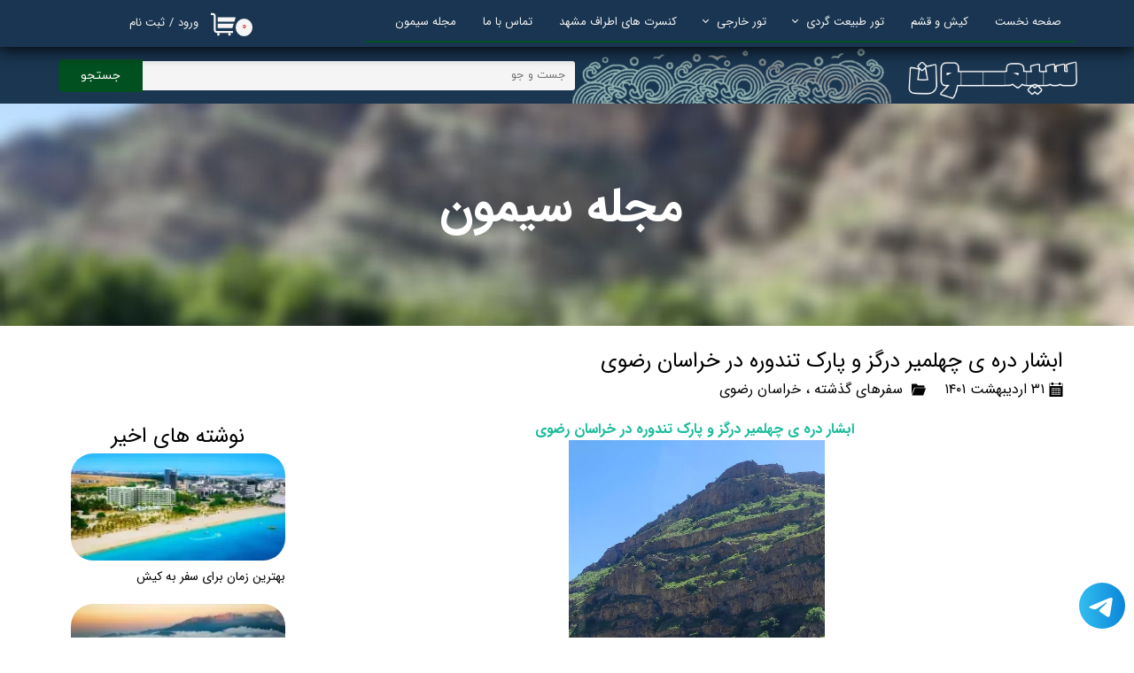

--- FILE ---
content_type: text/html; charset=UTF-8
request_url: https://seamoon.tours/blog/%D8%A7%D8%AE%D8%A8%D8%A7%D8%B1/P1070-%D8%A7%D8%A8%D8%B4%D8%A7%D8%B1-%D8%AF%D8%B1%D9%87-%DB%8C-%DA%86%D9%87%D9%84%D9%85%DB%8C%D8%B1-%D8%AF%D8%B1%DA%AF%D8%B2-%D9%88-%D9%BE%D8%A7%D8%B1%DA%A9-%D8%AA%D9%86%D8%AF%D9%88%D8%B1%D9%87-%D8%AF%D8%B1-%D8%AE%D8%B1%D8%A7%D8%B3%D8%A7%D9%86-%D8%B1%D8%B6%D9%88%DB%8C.html
body_size: 17576
content:
<!doctype html><html lang="fa" prefix="og: http://ogp.me/ns#"><head> <title>ابشار دره ی چهلمیر درگز و پارک تندوره در خراسان رضوی و اطلاعات کامل</title> <meta charset="utf-8"> <meta id="wz-viewport" name="viewport" content="width=device-width, user-scalable=0"> <meta name="description" content="ابشار دره ی چهلمیر درگز و پارک تندوره در خراسان رضوی و اطلاعات کامل که در نزدیکی درگز قرار دادر و مسیری بسیار آسان، یبا، دیدنی را برای دوست داران طبیعت به ارمغان آورده است."> <meta http-equiv="x-ua-compatible" content="ie=edge"> <meta name="robots" content="index,follow,noodp,noydir"/> <link rel="canonical" href="https://seamoon.tours/blog/اخبار/P1070-ابشار-دره-ی-چهلمیر-درگز-و-پارک-تندوره-در-خراسان-رضوی.html"/> <meta property="og:locale" content="fa-IR"/> <meta property="og:type" content="article"/> <meta property="og:title" content="ابشار دره ی چهلمیر درگز و پارک تندوره در خراسان رضوی و اطلاعات کامل"/> <meta property="og:description" content="ابشار دره ی چهلمیر درگز و پارک تندوره در خراسان رضوی و اطلاعات کامل که در نزدیکی درگز قرار دادر و مسیری بسیار آسان، یبا، دیدنی را برای دوست داران طبیعت به ارمغان آورده است."/> <meta property="og:url" content="https://seamoon.tours/blog/اخبار/P1070-ابشار-دره-ی-چهلمیر-درگز-و-پارک-تندوره-در-خراسان-رضوی.html"/> <meta property="og:site_name" content="تور از مشهد"/> <meta name='generator' content='Webzi.ir Website Builder' /><meta name='ID' content='11ecb7eebadcaf498ef630e171546af8' /><meta name='fontiran.com:license' content='B7G43' /><meta name='fontiran.com:license' content='C6KGR' /><meta property='article:published_time' content='2022-05-21T11:35:00+04:30' /><meta property='article:modified_time' content='2022-05-24T11:10:17+04:30' /><meta property='og:updated_time' content='2022-05-24T11:10:17+04:30' /><meta property='og:image' content='https://seamoon.tours/uploads/4fb96af6f7584219a47d8116e75a46f0.jpg' /><meta property='twitter:card' content='summary_large_image' /><meta property='twitter:title' content='ابشار دره ی چهلمیر درگز و پارک تندوره در خراسان رضوی و اطلاعات کامل' /><meta property='twitter:description' content='ابشار دره ی چهلمیر درگز و پارک تندوره در خراسان رضوی و اطلاعات کامل که در نزدیکی درگز قرار دادر و مسیری بسیار آسان، یبا، دیدنی را برای دوست داران طبیعت به ارمغان آورده است.' /><meta property='twitter:image' content='https://seamoon.tours/uploads/4fb96af6f7584219a47d8116e75a46f0.jpg' /><meta property='article:section' content='سفرهای گذشته' /> <link rel="preload" type="text/css" href="https://seamoon.tours/static/bEHf0117/2.0.0/editor/bower_components/animate.css/animate.min.css" defer="1" as="style" onload="this.onload=null;this.rel=&#039;stylesheet&#039;" /><link rel="preload" type="text/css" href="https://seamoon.tours/static/bEHf0117/2.0.0/editor/bower_components/jquery-toast-plugin/dist/jquery.toast.min.css" defer="1" as="style" onload="this.onload=null;this.rel=&#039;stylesheet&#039;" /><link rel="preload" type="text/css" href="https://seamoon.tours/static/bEHf0117/2.0.0/editor/bower_components/ion.rangeSlider/css/ion.rangeSlider.css" defer="1" as="style" onload="this.onload=null;this.rel=&#039;stylesheet&#039;" /><link rel="preload" type="text/css" href="https://seamoon.tours/static/bEHf0117/2.0.0/editor/bower_components/ion.rangeSlider/css/ion.rangeSlider.skinNice.css" defer="1" as="style" onload="this.onload=null;this.rel=&#039;stylesheet&#039;" /><link rel="preload" type="text/css" href="https://seamoon.tours/static/bEHf0117/2.0.0/editor/bower_components/remodal/dist/remodal.css" defer="1" as="style" onload="this.onload=null;this.rel=&#039;stylesheet&#039;" /><link rel="preload" type="text/css" href="https://seamoon.tours/static/bEHf0117/2.0.0/editor/bower_components/remodal/dist/remodal-default-theme.css" defer="1" as="style" onload="this.onload=null;this.rel=&#039;stylesheet&#039;" /><link rel="stylesheet" type="text/css" href="https://seamoon.tours/static/bEHf0117/2.0.0/editor/css/base.css" /><link rel="preload" type="text/css" href="https://seamoon.tours/theme-1762951151/css/style.css" defer="1" as="style" onload="this.onload=null;this.rel=&#039;stylesheet&#039;" /> <link rel='shortcut icon' type='image/png' href='https://seamoon.tours/uploads/faa30ac2d1bd4ad99267ba87898c0686.png' ></link ><script type="text/javascript"> !function(){var i=" !function(){var i=&#34;dDaTGr&#34;,a=window,d=document;function g(){var g=d.createElement(&#34;script&#34;),s=&#34;https://www.goftino.com/widget/&#34;+i,l=localStorage.getItem(&#34;goftino_&#34;+i);g.async=!0,g.src=l?s+&#34;?o=&#34;+l:s;d.getElementsByTagName(&#34;head&#34;)[0].appendChild(g);}&#34;complete&#34;===d.readyState?g():a.attachEvent?a.attachEvent(&#34;onload&#34;,g):a.addEventListener(&#34;load&#34;,g,!1);}(); ",a=window,d=document;function g(){var g=d.createElement("script"),s="https://www.goftino.com/widget/"+i,l=localStorage.getItem("goftino_"+i);g.async=!0,g.src=l?s+"?o="+l:s;d.getElementsByTagName("head")[0].appendChild(g);}"complete"===d.readyState?g():a.attachEvent?a.attachEvent("onload",g):a.addEventListener("load",g,!1);}();</script><link rel='apple-touch-icon' href='https://seamoon.tours/uploads/faa30ac2d1bd4ad99267ba87898c0686.w_192,h_192,r_c.png' ></link > <link rel="manifest" href="https://seamoon.tours/manifest.json"><script type="text/javascript"> if ('serviceWorker' in navigator) { window.addEventListener('load', function () { navigator.serviceWorker.register('https://seamoon.tours/sw.js').then(function (registration) { console.log('ServiceWorker registration successful with scope: ', registration.scope); }, function (err) { console.log('ServiceWorker registration failed: ', err); }); }); } </script><meta name="google-site-verification" content="Fq0KO1o9PXrTyk1UFeO8H7PXnJX5w1BhLVZzwOwbrTg" /><meta name="theme-color" content="#1a3651" /><style>.wz-shop-mini-cart-container .wz-shop-mini-cart footer a.cart-shop-mini-button.cart-shop-mini-button-primary { margin-right: 10px; display: none;
}</style><script> !function (t, e, n) { t.yektanetAnalyticsObject = n, t[n] = t[n] || function () { t[n].q.push(arguments) }, t[n].q = t[n].q || []; var a = new Date, r = a.getFullYear().toString() + "0" + a.getMonth() + "0" + a.getDate() + "0" + a.getHours(), c = e.getElementsByTagName("script")[0], s = e.createElement("script"); s.id = "ua-script-lRjKPejI"; s.dataset.analyticsobject = n; s.async = 1; s.type = "text/javascript"; s.src = "https://cdn.yektanet.com/rg_woebegone/scripts_v3/lRjKPejI/rg.complete.js?v=" + r, c.parentNode.insertBefore(s, c) }(window, document, "yektanet");</script><script type="text/javascript"> (function(c,l,a,r,i,t,y){ c[a]=c[a]||function(){(c[a].q=c[a].q||[]).push(arguments)}; t=l.createElement(r);t.async=1;t.src="https://www.clarity.ms/tag/"+i; y=l.getElementsByTagName(r)[0];y.parentNode.insertBefore(t,y); })(window, document, "clarity", "script", "r7ja6pqjn1");</script><style>.wz-loader-container {position: fixed;left: 0;right: 0; bottom: 0;top: 0; z-index: 10000; margin: auto;background: #fff;}</style><script type="application/ld+json"> { "@context": "https://schema.org", "@type": "Article", "headline": "ابشار دره ی چهلمیر درگز و پارک تندوره در خراسان رضوی", "image": [ "https://seamoon.tours/uploads/4fb96af6f7584219a47d8116e75a46f0.jpg" ], "datePublished": "2022-05-21 11:35:00", "dateModified": "2022-05-24 11:10:17", "author": { "@type": "Person", "name": "تور از مشهد" } }</script><link rel='alternate' type='application/rss+xml' title='خوراک وبلاگ' href='https://seamoon.tours/blog/feed/' /> <script> var mvp = document.getElementById('wz-viewport'); if (screen.width < 1170 && screen.width > 768) { mvp.setAttribute('content', 'width=769, user-scalable=0'); } else if (screen.width < 768) { mvp.setAttribute('content', 'width=468, user-scalable=0'); } </script></head><body data-width="1170" class="wz-production" data-page="p6"><div class="wz-loader-container wz-loader-container-fix" style="display: block"> <div class="sk-circle"> <div class="sk-circle1 sk-child"></div> <div class="sk-circle2 sk-child"></div> <div class="sk-circle3 sk-child"></div> <div class="sk-circle4 sk-child"></div> <div class="sk-circle5 sk-child"></div> <div class="sk-circle6 sk-child"></div> <div class="sk-circle7 sk-child"></div> <div class="sk-circle8 sk-child"></div> <div class="sk-circle9 sk-child"></div> <div class="sk-circle10 sk-child"></div> <div class="sk-circle11 sk-child"></div> <div class="sk-circle12 sk-child"></div> </div> </div><div id="wz-root-background" ></div><div id="wz-root"><div class='wz-section-full wzc-section-header-full' wz-section-freeze='off' ><div class='wzc-section-header-full-bottom' ></div><div id='wz-section-header' class='wz-section wzc-section-header' ><div id='wze155' class='wz-element' data-widget='wz-search' data-minwidth='300' data-live-search="shop"><div class='wzc544 wz-template'><div class='wzc544-form wz-site-search' wz-search-url="https://seamoon.tours/shop"><input class='wzc544-form-input' type='text' placeholder='جست و جو' required="required" /><button class='wzc544-form-submit wz-site-search-button' type='submit'><div class='wzc71 wz-partial-template' ><div class='wzc71-bg' ></div><span class='wzc71-content wz-element-content' >جستجو</span></div></button></div></div></div><div id='wze342' class='wz-element fixed-element-desktop wz-element-full-width' data-widget='wz-box' data-minheight='1' data-minwidth='1' data-animation='none' data-animation-type='scroll' data-animation-delay='0.2' data-animation-duration='0.5' data-mobile-animation='none' data-mobile-animation-type='scroll' data-mobile-animation-duration='1.2'><div class='wzc387 wz-template'><div class='wzc387-bg'></div><div class='wzc387-content wz-box-content wz-element-container'><div id='wze305' class='wz-element' data-widget='wz-shop-cart-icon' data-handles='w, e, se, sw, ne, nw' wz-autoheight><div class='wzc112 wz-template'><div class="wzc112-container shop-cart-icon-container shop-cart-icon-container-layout4" data-link="shop/cart"><div class='wzc112-container-icon shop-cart-icon'><svg xmlns="http://www.w3.org/2000/svg" viewBox="0 0 512 512"><path d="M121.263 390.737c-11.144 0-20.21-9.065-20.21-20.21V87.578c0-33.433-27.2-60.633-60.633-60.633H0v40.42h40.42c11.145 0 20.212 9.067 20.212 20.212v282.946c0 33.434 27.2 60.632 60.632 60.632h336.842v-40.42H121.263zM154.947 431.158c-14.86 0-26.947 12.09-26.947 26.947s12.09 26.947 26.947 26.947 26.947-12.09 26.947-26.947-12.088-26.947-26.947-26.947zM384 431.158c-14.86 0-26.947 12.09-26.947 26.947s12.09 26.947 26.947 26.947c14.86 0 26.947-12.09 26.947-26.947S398.86 431.158 384 431.158z"/><path d="M141.474 114.526v87.58h343.158L512 114.525M141.474 242.526v87.58h303.158l27.37-87.58"/></svg></div><div class='wzc112-container-count shop-cart-count'>۰</div><div class='wzc112-container-bubble shop-cart-bubble'></div></div><div class='wzc112-text wz-element-content shop-cart-text'></div></div></div><div id='wze345' class='wz-element responsive-menu' data-widget='wz-menu'><div class='wzc72 wz-template'><ul class="wzc72-list wz-menu wz-menu-horizontal wz-menu-rtl wz-menu-effect-open-top wz-menu-align-right wz-menu-equal-size wz-classic-menu"><li class='' style='' ><a href='https://seamoon.tours/' target='_self' >صفحه نخست</a></li><li class='' style='' ><a href='https://seamoon.tours/QESHMOKISH/' target='_self' >کیش و قشم</a></li><li class=' wz-menu-has-children' style='' ><a href='https://seamoon.tours/' target='_self' >تور طبیعت گردی</a><div class='sub-menu' ><ul><li class='' style='' ><a href='https://seamoon.tours/yek-ruze/' target='_self' >تور یک روزه</a></li><li class=' wz-menu-has-children' style='' ><a href='https://seamoon.tours/shomal/' target='_self' >تور شمال</a><div class='sub-menu' ><ul><li class='' style='' ><a href='https://seamoon.tours/gilan-tours/' target='_self' >تور گیلان</a></li><li class='' style='' ><a href='https://seamoon.tours/mazandaran/' target='_self' >تور مازندران</a></li></ul></div></li><li class='' style='' ><a href='https://seamoon.tours/kavir/' target='_self' >تور کویر</a></li><li class=' wz-menu-has-children' style='' ><a href='https://seamoon.tours/south-tours/' target='_self' >تور جنوب</a><div class='sub-menu' ><ul><li class='' style='' ><a href='https://seamoon.tours/kish/' target='_self' >تور کیش</a></li><li class='' style='' ><a href='https://seamoon.tours/qeshm-tour/' target='_self' >تور قشم</a></li><li class='' style='' ><a href='https://seamoon.tours/shop/%D9%85%D8%B1%D8%A8%D9%88%D8%B7-%D8%A8%D9%87-%D8%AE%D8%A7%D9%86%D9%87/P1145-parsian.html' target='_blank' >تور پارسیان</a></li></ul></div></li></ul></div></li><li class=' wz-menu-has-children' style='' ><a href='https://seamoon.tours/khareji-tours/' target='_self' >تور خارجی</a><div class='sub-menu' ><ul><li class='' style=' width:25%' ><a href='https://seamoon.tours/armenia/' target='_self' >تور ارمنستان</a></li><li class='' style=' width:25%' ><a href='https://seamoon.tours/dubai/' target='_self' >تور دبی </a></li><li class='' style=' width:25%' ><a href='https://seamoon.tours/serilanka/' target='_self' >تور سریلانکا</a></li><li class='' style=' width:25%' ><a href='https://seamoon.tours/thailand/' target='_self' >تور تایلند</a></li><li class='' style=' width:25%' ><a href='https://seamoon.tours/تورهندازمشهد/' target='_self' >تور هند </a></li><li class='' style=' width:25%' ><a href='https://seamoon.tours/maldive/' target='_self' >تور مالدیو</a></li><li class=' wz-menu-has-children' style=' width:25%' ><a href='https://seamoon.tours/turkey-tour/' target='_self' >تور ترکیه</a><div class='sub-menu' ><ul><li class='' style='' ><a href='https://seamoon.tours/istanbul/' target='_self' >تور استانبول</a></li><li class='' style='' ><a href='https://seamoon.tours/van-city/' target='_self' >تور وان ترکیه</a></li></ul></div></li></ul></div></li><li class='' style='' ><a href='https://seamoon.tours/khorasan-concerts/' target='_self' >کنسرت های اطراف مشهد</a></li><li class='' style='' ><a href='https://seamoon.tours/contact-us/' target='_self' >تماس با ما</a></li><li class='' style='' ><a href='https://seamoon.tours/blog/' target='_self' >مجله سیمون</a></li></ul><div class='wzc72-mobile wz-menu-toggle'><span class="line one"></span><span class="line two"></span><span class="line three"></span></div></div></div><div id='wze516' class='wz-element' data-widget='wz-member' data-handles='a'><div class='wzc228 wz-template'><div class='wzc228-links wz-member-links'> <a href='#' class='wz-member-link wz-login' >ورود</a><span class='wz-member-separate' >/</span><a href='#' class='wz-member-link wz-register' >ثبت نام</a></div><div class='wzc228-actions wz-member-actions'><ul><li id='wz-member-profile' ><a href='https://seamoon.tours/profile/account' >حساب کاربری من</a></li><li id='wz-member-password' ><a href='https://seamoon.tours/profile/account' >تغییر گذر واژه</a></li><li id='wz-member-orders' ><a href='https://seamoon.tours/profile/orders' >سفارشات</a></li><li href='#' id='wz-member-logout' ><a>خروج از حساب کاربری</a></li></ul></div></div></div></div><div class='wzc387-image-bg'></div></div></div><div id='wze989' class='wz-element' data-widget='wz-box' data-minHeight='1' data-minWidth='1' ><div class='wzc468 wz-template' ><div class='wzc468-bg' ></div><div class='wzc468-content wz-box-content wz-element-container' ></div><div class='wzc468-image-bg' ></div></div></div></div></div><div class='wz-section-full wzc-section-allPage-full' ><div id='wz-section-allPage' class='wz-section wzc-section-allPage wz-section-empty' ></div></div><div class='wz-section-full wzc-section-wzs22-full' wz-background-scroll='fix' ><div id='wz-section-wzs22' class='wz-section wzc-section-wzs22' ><div id='wze146' class='wz-element' data-widget='wz-text' data-handles='w, e' data-minwidth='10' wz-fix-line-height2='true' wz-autoheight><div class='wzc4 wz-template'><div class='wzc4-text wz-element-content'><h2 class="wz-font-h2" dir="rtl" style="font-size: 53px; line-height: normal;"><span style="font-family:iransans,tahoma, serif;"><span style="font-size:53px;"><span style="color:#ffffff;"><b>مجله سیمون</b></span></span></span></h2></div></div></div></div></div><div class='wz-section-full wzc-section-wzs17-full' ><div id='wz-section-wzs17' class='wz-section wzc-section-wzs17' ><div id='wze102' class='wz-element' data-widget='wz-blog-single' data-handles='w, e' data-minwidth='550' wz-autoheight><div class='wzc44 wz-template'><div class="wzc44-posts wz-blog-single-post wz-blog-single-rtl"><article class='wz-blog-post-item'><div class='wz-element-background wz-blog-post-item-background'><div class='wzc19 wz-partial-template' ><div class='wzc19-bg' ></div><div class='wzc19-content wz-box-content wz-element-container' ></div><div class='wzc19-image-bg' ></div></div></div><h1 class='wz-blog-post-title'>ابشار دره ی چهلمیر درگز و پارک تندوره در خراسان رضوی</h1><div class='wz-blog-post-meta'> <span><svg class="wz-blog-post-meta-icon"><use xlink:href="#wze102-date-icon" /></svg>۳۱ اردیبهشت ۱۴۰۱</span> <span><svg class="wz-blog-post-meta-icon"><use xlink:href="#wze102-categories-icon" /></svg> <a href='https://seamoon.tours/blog/2-اخبار/'>سفرهای گذشته</a> ، <a href='https://seamoon.tours/blog/3-آموزش/'>خراسان رضوی</a> </span> </div><div class='wz-blog-post-section'><div class='wz-blog-post-content'><p style="text-align: center;"><strong><span style="font-size:16px;"><span style="font-family:iransans,tahoma,serif;"><span style="color:#1abc9c;"><span id="cke_bm_3038S" style="display: none;">&nbsp;</span>&nbsp;ابشار دره ی چهلمیر درگز و پارک تندوره در خراسان رضوی</span></span></span></strong></p><p style="text-align:center"><img alt="چهلمیر درگز پارک تندوره 1" height="361" data-lazy data-src="https://seamoon.tours/uploads/371bcad8845a41d78b15bba0207f13d0.jpg.webp" scr="[data-uri]" width="289" /></p><p>&nbsp;</p><p><span style="color:#1abc9c;"><strong><span style="font-size:16px;"><span style="font-family:iransans,tahoma,serif;">ابشار دره ی چهلمیر درگز و پارک تندوره، بزرگ ترین پارک منطقه خراسان رضوی</span></span></strong></span></p><p>&nbsp;</p><p><span style="font-size:16px;"><span style="font-family:iransans,tahoma,serif;"><span style="color:#1abc9c;">1. موقعیت مکانی:</span> 285 کیلومتری شهرستان مشهد<br /><span style="color:#1abc9c;">2. موقعیت زمانی:</span><span style="color:#3498db;">&nbsp;</span> حدود 3.5 ساعت از مشهد به سمت چهلمیر<br /><span style="color:#1abc9c;">3. ویژگی مسیر:</span> دارای دیواره های سخره ای بسیار زیبا و خطرناک</span></span></p><p><span style="font-size:16px;"><span style="font-family:iransans,tahoma,serif;"><span style="color:#1abc9c;">4. ویژگی اب و هوا:</span> آب و هوای بسیار دلچسب در فصل بهار</span></span></p><p><span style="font-size:16px;"><span style="font-family:iransans,tahoma,serif;"><span style="color:#1abc9c;">5. فاصله تا درگز:</span><span style="color:#3498db;"> </span>30 کیلومتر</span></span></p><p><span style="font-size:16px;"><span style="font-family:iransans,tahoma,serif;"><span style="color:#1abc9c;">6. بهترین فصل سفر به چهلمیر:</span> بهار و اوایل تابستان</span></span></p><p><span style="font-size:16px;"><span style="font-family:iransans,tahoma,serif;"><span style="color:#1abc9c;">7. علت نام گذاری:</span> افسانه ی تبدیل شدن چهل مرد متجاوز، به سنگ</span></span></p><p><span style="font-size:16px;"><span style="font-family:iransans,tahoma,serif;"><span style="color:#1abc9c;">8. امکانات اقامت:</span> ساخت سکو بتنی در پارک برای برپایی چادر و سکونت در اقامتگاه های درگز</span></span></p><p><span style="font-size:16px;"><span style="font-family:iransans,tahoma,serif;"><span style="color:#1abc9c;">9. بهترین مناظر دیدنی:</span> محیط پارک تندوره، رودخانه، آبشار های کوچک و بزرگ</span></span></p><p><span style="font-size:16px;"><span style="font-family:iransans,tahoma,serif;"><span style="color:#1abc9c;">10. عمق آب رودخانه در فصل بهار:</span> 20 تا 40 سانت<br /><span style="color:#1abc9c;">11.&nbsp;رنج سنی مناسب برای سفر به چهلمیر:</span> تمامی سنین<br /><span style="color:#1abc9c;">12. سختی مسیر:</span> بسیار مسیر آسان<br /><span style="color:#1abc9c;">13. زیستگاه جانوران: </span>پلنگ ایرانی، گربه جنگلی، گربه وحشی، گربه پالاس&nbsp;و سیاه گوش اوراسیا&nbsp;<br /><span style="color:#1abc9c;">14. محصولات گیاهی: </span>آلبالو خشک، اورس، زرشک<br /><span style="color:#1abc9c;">15. میزان پیاده روی:</span> از 20 دقیقه تا 2 ساعت</span></span></p><p>&nbsp;</p><p style="text-align:center"><img alt="چهلمیر درگز پارک تندوره 2" height="431" data-lazy data-src="https://seamoon.tours/uploads/039b1fe45bc946378c0b24f599d9eb05.jpg.webp" scr="[data-uri]" width="326" /></p><p>&nbsp;</p><p><span style="font-size:16px;"><span style="font-family:iransans,tahoma,serif;"><strong>پارک ملی تندوره</strong>&nbsp;که شامل دره چهلمیر نیز می شود برای اولین بار در بهمن سال ١٣٤٧ تأسیس شد. این مجموعه حفاظت شده در طول دوره های مختلف، دستخوش تغییراتی شد. در مسیر منتهی به چهلمیر، یک بنای تاریخی به نام&nbsp;قلعه رجبه&nbsp;وجود دارد که بر اساس نظر کارشناسان، قدمت آن به پیش از اسلام بر می گردد. پس می توان نتیجه گرفت که چهلمیر دارای قدمتی طولانی است اما مدت زیادی از استفاده آن توسط انسان نمی گذرد.<br /><br />جاده آسفالت قوچان به درگز، شاهراه اصلی برای حرکت به سمت دره چهلمیر است. روستای&nbsp;اینچه کیکانلو&nbsp;یکی از قریه های موجود در مسیر است که می توان از طریق آن به پاسگاه شکر آب و سپس چهلمیر رسید. همچنین می توان از شهرستان درگز به طرف پاسگاه چهلمیر رفت و از آنجا خود را به این دره زیبا رساند. روستای&nbsp;نوخندان&nbsp;سومین راه برای رسیدن به زیارتگاه بابانستان و سپس دره چهلمیر است.</span></span></p><p><span style="font-size:16px;"><span style="font-family:iransans,tahoma,serif;">با حرکت از شهرستان درگز به سمت چهلمیر، رفته رفته از تعداد فروشگاه ها و مغازه ها کاسته می شود. اما در داخل فضای حفاظت شده دره، فروشگاه های عرضه مواد غذایی محدودی وجود دارد که در طول روز، به فروش مشغول هستند.&nbsp;</span></span></p><p style="text-align:center"><img alt="چهلمیر درگز پارک تندوره 3" height="320" data-lazy data-src="https://seamoon.tours/uploads/8e4998173ca7489fb8065e2fb62b8242.jpg.webp" scr="[data-uri]" width="427" /></p><p>&nbsp;</p><p><span style="font-family:iransans,tahoma,serif;"><span style="font-size:14px;">&nbsp;<strong>قوشمه&nbsp;</strong>نام نوای دلنشین کرمانجی، مردم منطقه است که به وسیله نی نواخته می شود. رقص کرمانجی، بر اساس حرکاتی طراحی شده، که در جنگ های تن به تن صورت می گرفته است. غذای محلی و معروف مردم درگز،&nbsp;<strong>یَخنی&nbsp;</strong>نام دارد. این غذا از گوشت راسته گوسفند، که در پیاز و دنبه گوسفند پخته شده، تهیه می شود. در مجالس عروسی، یخنی و برنج سفید به عنوان غذای اصلی برای مهمانان سرو می شود.</span></span></p><p>&nbsp;</p><p><span style="color:#ffffff;"><span style="font-size:9px;"><span style="font-family:mitra,tahoma,serif;">ابشار دره ی چهلمیر درگز و پارک تندوره در خراسان رضوی</span></span></span></p><p><span style="color:#ffffff;"><span style="font-size:9px;"><span style="font-family:mitra,tahoma,serif;">ابشار دره ی چهلمیر درگز و پارک تندوره در خراسان رضوی</span></span></span></p><p><span style="color:#ffffff;"><span style="font-size:9px;"><span style="font-family:mitra,tahoma,serif;">ابشار دره ی چهلمیر درگز و پارک تندوره در خراسان رضوی</span></span></span></p><p><span style="color:#ffffff;"><span style="font-size:9px;"><span style="font-family:mitra,tahoma,serif;">ابشار دره ی چهلمیر درگز و پارک تندوره در خراسان رضوی</span></span></span></p><p><span style="color:#ffffff;"><span style="font-size:9px;"><span style="font-family:mitra,tahoma,serif;">ابشار دره ی چهلمیر درگز و پارک تندوره در خراسان رضوی</span></span></span></p><p><iframe allowfullscreen="" height="100%" loading="lazy" referrerpolicy="no-referrer-when-downgrade" src="https://www.google.com/maps/embed?pb=!1m18!1m12!1m3!1d5647.543015304837!2d58.89172825831055!3d37.39985053369861!2m3!1f0!2f0!3f0!3m2!1i1024!2i768!4f13.1!3m3!1m2!1s0x3f6e4f8bd45ead15%3A0x39beba1cd929703e!2sDarreh-ye%20Chelmir!5e0!3m2!1sfa!2s!4v1653377824625!5m2!1sfa!2s" style="border:0;" width="100%"></iframe></p></div></div></article></div></div></div><div id='wze104' class='wz-element' data-widget='wz-box' data-minheight='1'><div class='wzc19 wz-template'><div class='wzc19-bg'></div><div class='wzc19-content wz-box-content wz-element-container'><div id='wze105' class='wz-element' data-widget='wz-text' data-handles='w, e' data-minwidth='10' wz-autoheight><div class='wzc4 wz-template'><div class='wzc4-text wz-element-content'><h2 class="wz-font-h2" dir="rtl"><span style="font-family:iransans,tahoma,serif;"><span style="font-size:19px;"><span style="font-size:34px;"><span style="font-size:24px;">نوشته های اخیر</span></span></span></span></h2></div></div></div><div id='wze107' class='wz-element' data-widget='wz-blog-list' data-handles='w, e' data-minwidth='200' wz-autoheight><div class='wzc41 wz-template'><div class="wzc41-posts wz-blog-list wz-blog-list-layout2 wz-blog-list-rtl"> <article class='wz-blog-post-item'> <a href='https://seamoon.tours/blog/mag/P1595-best-time-for-kish.html' class='wz-blog-post-thumbnail'><div class='wzc149 wz-partial-template'><div class='wzc149-frame'></div><div class='wzc149-img'><img class='wzc149-img-inner' data-lazy data-src="https://seamoon.tours/uploads/49cb5c267358473983bfe435ccc6e213.w_242,h_127,r_k.jpg.webp" scr="[data-uri]" /></div></div></a> <div class='wz-blog-post-section'><a href='https://seamoon.tours/blog/mag/P1595-best-time-for-kish.html'><h3 class='wz-blog-post-title'>بهترین زمان برای سفر به کیش</h3></a></div><div class='clear'></div></article> <article class='wz-blog-post-item'> <a href='https://seamoon.tours/blog/mag/P1593-masal-gilan-pics.html' class='wz-blog-post-thumbnail'><div class='wzc149 wz-partial-template'><div class='wzc149-frame'></div><div class='wzc149-img'><img class='wzc149-img-inner' data-lazy data-src="https://seamoon.tours/uploads/f2fef12b8eae4810b33a037e45c53e50.w_242,h_127,r_k.jpg.webp" scr="[data-uri]" /></div></div></a> <div class='wz-blog-post-section'><a href='https://seamoon.tours/blog/mag/P1593-masal-gilan-pics.html'><h3 class='wz-blog-post-title'>عکس های زیبای ماسال گیلان</h3></a></div><div class='clear'></div></article> <article class='wz-blog-post-item'> <a href='https://seamoon.tours/blog/mag/P1592-mashad-to-kavir-yunsi.html' class='wz-blog-post-thumbnail'><div class='wzc149 wz-partial-template'><div class='wzc149-frame'></div><div class='wzc149-img'><img class='wzc149-img-inner' data-lazy data-src="https://seamoon.tours/uploads/46f2ef86e6574d419ad889fd5458b680.w_242,h_127,r_k.jpg.webp" scr="[data-uri]" /></div></div></a> <div class='wz-blog-post-section'><a href='https://seamoon.tours/blog/mag/P1592-mashad-to-kavir-yunsi.html'><h3 class='wz-blog-post-title'>فاصله مشهد تا کویر یونسی (ساعت و کیلومتر)</h3></a></div><div class='clear'></div></article> <article class='wz-blog-post-item'> <a href='https://seamoon.tours/blog/mag/P1591-dare-mojasameha.html' class='wz-blog-post-thumbnail'><div class='wzc149 wz-partial-template'><div class='wzc149-frame'></div><div class='wzc149-img'><img class='wzc149-img-inner' data-lazy data-src="https://seamoon.tours/uploads/e4d008b6e1304825b93fcf04aec633b5.w_242,h_127,r_k.jpg.webp" scr="[data-uri]" /></div></div></a> <div class='wz-blog-post-section'><a href='https://seamoon.tours/blog/mag/P1591-dare-mojasameha.html'><h3 class='wz-blog-post-title'>معرفی دره مجسمه ها قشم + عکس ها</h3></a></div><div class='clear'></div></article> </div></div></div></div><div class='wzc19-image-bg'></div></div></div></div></div><div class='wz-section-full wzc-section-footer-full' wz-section-full-height='off' wz-section-freeze='off' ><div class='wzc-section-footer-full-top' ></div><div id='wz-section-footer' class='wz-section wzc-section-footer' ><a id='wze339' class='wz-element' data-widget='wz-box' href='tel:05138792290' target='_self' data-minheight='1' data-minwidth='1'><div class='wzc97 wz-template'><div class='wzc97-bg'></div><div class='wzc97-content wz-box-content wz-element-container'><div id='wze341' class='wz-element' data-widget='wz-text' data-handles='w, e' data-minwidth='10' wz-fix-line-height='true' data-animation='wz-float-in' data-animation-type='scroll' data-animation-duration='1.2' data-animation-direction='from_left' wz-autoheight><div class='wzc4 wz-template'><div class='wzc4-text wz-element-content'><p class="wz-font-h2" dir="rtl" style="font-size: 15px; line-height: normal;"><span style="font-size:15px;"><font color="#ffffff">مشاوره سفر - رزرو تلفنی</font></span></p></div></div></div></div><div class='wzc97-image-bg'></div></div></a><div id='wze394' class='wz-element' data-widget='wz-code'><div class='wzc172 wz-template'><div class='wzc172-code wz-html-code'><a onclick="window.open('https://panel.aqayepardakht.ir/trustGateway/5134',null,'width=655, height=635, scrollbars=no, resizable=no')" href="javascript:void(0)"> <img style="display:none;border-radius: 0px;margin-right: 10px;" src="https://panel.aqayepardakht.ir/trustlogo/2.svg"></a></div></div></div><div id='wze884' class='wz-element fixed-element-desktop fixed-element-tablet fixed-element-mobile' data-widget='wz-social-chat' data-minwidth='20' data-minheight='20' data-animation='wz-glide-in' data-animation-type='scroll' data-animation-duration='1.2' data-animation-distance='150'><div class='wzc382 wz-template'><div class='wzc382-container wz-social-chat-icon-container' data-type='telegram' data-pin='left'><img class='wzc382-container-icon wz-social-chat-icon' alt='social media' src='https://seamoon.tours/static/bEHf0055/2.0.0/editor/webziSocialChat/files/images/telegram/img.svg' /></div><div class='wzc382-chat wz-social-chat-chat-box ltr'><div class='wzc382-chat-header wz-social-chat-chat-box-header'><div class='wzc382-chat-header-image wz-social-chat-chat-box-header-img-box'><img alt="chat icon" src="https://seamoon.tours/static/bEHf0055/2.0.0/editor/webziSocialChat/files/images/other/chat.svg" /></div><div class='wzc382-chat-header-text wz-social-chat-chat-box-header-text-box'><p class='wzc382-chat-header-text-title'>راهنمای سفر</p><p class='wzc382-chat-header-text-description'>هر راهنمایی در رابطه با سفر های پیش رو خواستی میتونی اینجا پیامتو بزاری</p></div><span class='wzc382-chat-header-close'><img src="https://seamoon.tours/static/bEHf0055/2.0.0/editor/webziSocialChat/files/images/other/close.svg" alt="close" /></span></div><div class='wzc382-chat-staff wz-social-chat-persons-container'><div class='wzc382-chat-staff-delay wz-social-chat-waiting-time'><p class='wzc382-chat-staff-delay-text wz-social-chat-waiting-text'>سعی میکنیم در اولین فرصت پاسخگو باشیم.</p></div><div class='wzc382-chat-staff-persons wz-social-chat-persons'><div class='wzc382-chat-staff-persons-person wz-social-chat-chat-box-account' style='border-color:#0A85D9'><a class='wzc382-chat-staff-persons-person-link' data-mobile='09363161766' data-message='' href='#'><div class='wzc382-chat-staff-persons-person-link-box wz-social-chat-chat-box-account-img' style='border-color:#0A85D9'><img class='wzc382-chat-staff-persons-person-link-box-image' alt='' src='https://seamoon.tours/static/bEHf0055/2.0.0/editor/webziSocialChat/files/images/other/male.png' /></div><div class='wzc382-chat-staff-persons-person-link-information wz-social-chat-chat-box-account-text'><p class='wzc382-chat-staff-persons-person-link-information-name'>صادق</p><p class='wzc382-chat-staff-persons-person-link-information-title'></p><span class='wzc382-chat-staff-persons-person-link-information-description' style='background-color:#0A85D9'>چطور میتونم کمکتون کنم؟</span></div></a></div></div><div class='wzc382-chat-staff-persons wz-social-chat-persons'><div class='wzc382-chat-staff-persons-person wz-social-chat-chat-box-account' style='border-color:#0A85D9'><a class='wzc382-chat-staff-persons-person-link' data-mobile='09365112021' data-message='' href='#'><div class='wzc382-chat-staff-persons-person-link-box wz-social-chat-chat-box-account-img' style='border-color:#0A85D9'><img class='wzc382-chat-staff-persons-person-link-box-image' alt='' src='https://seamoon.tours/static/bEHf0055/2.0.0/editor/webziSocialChat/files/images/other/male.png' /></div><div class='wzc382-chat-staff-persons-person-link-information wz-social-chat-chat-box-account-text'><p class='wzc382-chat-staff-persons-person-link-information-name'>ارمین</p><p class='wzc382-chat-staff-persons-person-link-information-title'>کوهستانی</p><span class='wzc382-chat-staff-persons-person-link-information-description' style='background-color:#0A85D9'>چطور میتونم کمکتون کنم؟</span></div></a></div></div></div></div></div></div><div id='wze917' class='wz-element' data-widget='wz-box' data-minheight='1' data-minwidth='1'><div class='wzc469 wz-template'><div class='wzc469-bg'></div><div class='wzc469-content wz-box-content wz-element-container'><a id='wze1545' class='wz-element' data-widget='wz-image' href='https://trustseal.enamad.ir/?id=520195&Code=3C57h3XwQfoEgSthfxqzzM5YKQHcIUKO' target='_blank'><div class='wzc14 wz-template'><div class='wzc14-frame'></div><div class='wzc14-img'><img class='wzc14-img-inner' data-lazy data-src="https://seamoon.tours/uploads/5e9b5feba7904e6ab7757c19f0b111d7.w_130,h_141,r_k.png.webp" scr="[data-uri]" alt="اینماد" title="اینماد" /></div></div></a></div><div class='wzc469-image-bg'></div></div></div><div id='wze981' class='wz-element fixed-element-mobile' data-widget='wz-box' data-minheight='1' data-minwidth='1'><div class='wzc461 wz-template'><div class='wzc461-bg'></div><div class='wzc461-content wz-box-content wz-element-container'><div id='wze982' class='wz-element' data-widget='wz-shop-cart-icon' data-handles='w, e, se, sw, ne, nw' wz-autoheight><div class='wzc462 wz-template'><div class="wzc462-container shop-cart-icon-container shop-cart-icon-container-layout1" data-link="shop/cart"><div class='wzc462-container-icon shop-cart-icon'><svg xmlns="http://www.w3.org/2000/svg" viewBox="0 0 48 48"><path d="M15.733 20.125c1.104 0 2-.896 2-2v-7.8C17.733 6.838 20.57 4 24.058 4c3.487 0 6.325 2.838 6.325 6.325v7.8c0 1.104.896 2 2 2s2-.896 2-2v-7.8C34.383 4.632 29.75 0 24.058 0c-5.692 0-10.324 4.632-10.324 10.325v7.8c0 1.104.895 2 2 2z"/><path d="M47 15.63H36.383v2.495c0 2.206-1.794 4-4 4-2.205 0-4-1.794-4-4V15.63h-8.65v2.495c0 2.206-1.793 4-4 4s-4-1.794-4-4V15.63H1c-.552 0-.893.436-.762.972L7.235 45.1C7.658 46.702 9.343 48 11 48h26c1.658 0 3.342-1.3 3.767-2.9l6.996-28.498c.13-.537-.21-.97-.763-.97z"/></svg></div><div class='wzc462-container-count shop-cart-count'>۰</div><div class='wzc462-container-bubble shop-cart-bubble'></div></div><div class='wzc462-text wz-element-content shop-cart-text'></div></div></div><a id='wze983' class='wz-element' data-widget='wz-box' href='https://seamoon.tours/shop/cart/' target='_self' data-minHeight='1' data-minWidth='1' ><div class='wzc463 wz-template' ><div class='wzc463-bg' ></div><div class='wzc463-content wz-box-content wz-element-container' ></div><div class='wzc463-image-bg' ></div></div></a><a id='wze984' class='wz-element' data-widget='wz-box' href='https://seamoon.tours/blog/' target='_self' data-minHeight='1' data-minWidth='1' ><div class='wzc464 wz-template' ><div class='wzc464-bg' ></div><div class='wzc464-content wz-box-content wz-element-container' ></div><div class='wzc464-image-bg' ></div></div></a><a id='wze985' class='wz-element' data-widget='wz-box' href='https://seamoon.tours/contact-us/' target='_self' data-minHeight='1' data-minWidth='1' ><div class='wzc465 wz-template' ><div class='wzc465-bg' ></div><div class='wzc465-content wz-box-content wz-element-container' ></div><div class='wzc465-image-bg' ></div></div></a><a id='wze986' class='wz-element' data-widget='wz-box' href='https://seamoon.tours/' target='_self' data-minHeight='1' data-minWidth='1' ><div class='wzc466 wz-template' ><div class='wzc466-bg' ></div><div class='wzc466-content wz-box-content wz-element-container' ></div><div class='wzc466-image-bg' ></div></div></a><a id='wze987' class='wz-element' data-widget='wz-box' href='go:bottom' target='_self' data-minHeight='1' data-minWidth='1' ><div class='wzc467 wz-template' ><div class='wzc467-bg' ></div><div class='wzc467-content wz-box-content wz-element-container' ></div><div class='wzc467-image-bg' ></div></div></a></div><div class='wzc461-image-bg'></div></div></div><div id='wze988' class='wz-element' data-widget='wz-search' data-minwidth='300' data-live-search="blog,shop"><div class='wzc70 wz-template'><div class='wzc70-form wz-site-search' wz-search-url="https://seamoon.tours/shop"><input class='wzc70-form-input' type='text' required="required" /><button class='wzc70-form-submit wz-site-search-button' type='submit'><div class='wzc71 wz-partial-template' ><div class='wzc71-bg' ></div><span class='wzc71-content wz-element-content' >جستجو</span></div></button></div></div></div><div id='wze990' class='wz-element' data-widget='wz-box' data-minheight='1' data-minwidth='1'><div class='wzc471 wz-template'><div class='wzc471-bg'></div><div class='wzc471-content wz-box-content wz-element-container'><a id='wze991' class='wz-element' data-widget='wz-box' href='https://seamoon.tours/' target='_self' data-minHeight='1' data-minWidth='1' ><div class='wzc472 wz-template' ><div class='wzc472-bg' ></div><div class='wzc472-content wz-box-content wz-element-container' ></div><div class='wzc472-image-bg' ></div></div></a></div><div class='wzc471-image-bg'></div></div></div></div></div><svg style="display: none" xmlns="http://www.w3.org/2000/svg" ><symbol viewBox="0 0 60 60" id="wze102-date-icon"><path d="M22 43h7v7h-7zM22 25h7v7h-7zM22 34h7v7h-7zM13 34h7v7h-7zM13 25h7v7h-7zM13 43h7v7h-7zM40 25h7v7h-7z"/><path d="M57 4h-7V1c0-.553-.447-1-1-1h-7c-.553 0-1 .447-1 1v3H19V1c0-.553-.447-1-1-1h-7c-.553 0-1 .447-1 1v3H3c-.553 0-1 .447-1 1v54c0 .553.447 1 1 1h54c.553 0 1-.447 1-1V5c0-.553-.447-1-1-1zm-8 28v20H11V23h38v9zm7-17H4V6h6v3c0 .553.447 1 1 1h7c.553 0 1-.447 1-1V6h22v3c0 .553.447 1 1 1h7c.553 0 1-.447 1-1V6h6v9z"/><path d="M40 34h7v7h-7zM40 43h7v7h-7zM31 43h7v7h-7zM31 34h7v7h-7zM31 25h7v7h-7z"/></symbol><symbol viewBox="0 0 60 60" id="wze102-categories-icon"><path d="M14 23.5c-.254 0-.48.172-.545.417L2 52.5v1c0 .734-.047 1 .565 1h44.76c1.155 0 2.173-.78 2.45-1.813L60 24.5v-1H14z"/><path d="M12.73 21.5H54v-6.268c0-1.507-1.226-2.732-2.732-2.732H26.515l-5-7H2.732C1.226 5.5 0 6.726 0 8.232v41.796L10.282 23.31c.275-1.03 1.293-1.81 2.45-1.81z"/></symbol><symbol viewBox="0 0 382.402 382.402" id="wze102-tags-icon"><path d="M381.99 142.63l-15.72-98.924c-2.254-14.193-13.383-25.322-27.576-27.575L239.77.41c-10.502-1.668-21.168 1.798-28.682 9.312L9.724 211.086c-12.965 12.966-12.965 33.982 0 46.948L124.37 372.678c12.964 12.965 33.98 12.965 46.946-.002L372.68 171.313c7.513-7.515 10.98-18.18 9.31-28.682zM162.696 346.986c-5.066 5.066-13.283 5.066-18.35 0l-108.93-108.93c-5.066-5.067-5.066-13.284 0-18.35 5.064-5.065 13.283-5.067 18.35 0l108.93 108.93c5.066 5.066 5.064 13.284 0 18.35zm146.54-238.465c-9.764 9.764-25.594 9.763-35.355 0-9.764-9.764-9.766-25.59 0-35.355 9.762-9.764 25.59-9.764 35.355 0 9.762 9.763 9.762 25.592 0 35.355z"/></symbol></svg><div class="wz-shop-mini-cart-container"> <div class="wz-shop-mini-cart"> <header> <div class="text">سبد خرید</div> <div class="close-button"> <div class="line one"></div> <div class="line two"></div> </div> </header> <section class="cart-content"> <ul class="cart-product-list"> </ul> <script id="shop-cart-item"> var shopCartItemTemplate = `<li> <div class="cart-item-image"> <a href="<%- item.url %>"> <img src="<%- (item.thumbnail.toString().thumb(80, 80, 'c')) %>"> </a> </div> <div class="cart-item-info" date-type="<%- item.content_type %>"> <div class="cart-item-name"> <%- item.title %> </div> <% if(item.model) { %> <div class="cart-item-model"><%- item.model %></div> <% } %> <div class="cart-item-quantity"><span>تعداد: </span> <div class="quantity buttons_added"><input type="button" value="-" class="minus"> <input data-price="<%- item.price %>" data-id="<%- item.id %>" data-quantity="<%- item.quantity %>" type="number" step="1" min="1" name="quantity" value="<%- item.quantity %>" title="Qty" class="input-text qty text" size="4" pattern="" inputmode=""><input type="button" value="+" class="plus"></div> </div> <div class="cart-item-price"> <% if(item.compare_price) { %> <span class="cart-item-price-compare"> <%- ((item.compare_price.toString().formatNumber().convertToLocalNumber()) + currency_sign) %> </span> <% } %> <span> <%- ((item.price.toString().formatNumber().convertToLocalNumber()) + currency_sign) %> </span> </div> </div> <div data-id="<%- item.id %>" class="cart-remove-item"></div> </li>`; </script> <div class="cart-shop-mini-subtotal"> <label>جمع کل</label> <span class="price"></span> </div> </section> <footer> <div class="wz-buttons"> <a href="https://seamoon.tours/shop/cart" class="wz-default-button cart-shop-mini-button">مشاهده سبد خرید</a> <a href="https://seamoon.tours/shop/checkout" class="wz-default-button cart-shop-mini-button cart-shop-mini-button-primary">تسویه حساب</a> </div> </footer> </div></div><div class="wz-user-modal"> <div class="wz-user-modal-container"> <ul class="wz-user-modal-switcher"> <li><a href="#0">ورود</a></li> <li><a href="#0">ثبت نام</a></li> </ul> <div id="wz-login"> <form class="wz-user-modal-form"> <p class="fieldset"> <input wz-validate="required,mailOrMobile" wz-validate-required="ایمیل یا شماره همراه خود را وارد کنید." wz-validate-mailOrMobile="ایمیل یا شماره همراه معتبر نمی‌باشد." required class="full-width has-padding has-border" name="email" id="login-email"> <label class="placeholder" for="login-email">ایمیل یا شماره همراه</label> <span class="wz-form-error-message"></span> </p> <p class="fieldset"> <input required class="full-width has-padding has-border" name="password" id="login-password" wz-validate="required,minLength" wz-validate-required="کلمه عبور خود را وارد کنید." wz-validate-minLength="کلمه عبور بسیار کوتاه می باشد." , wz-min-length="6" type="password"> <label class="placeholder" for="login-password">کلمه عبور</label> <span class="wz-form-error-message"></span> </p> <p class="fieldset"> <input class="regular-checkbox" type="checkbox" id="remember-me" checked> <label for="remember-me" class="regular-checkbox-label"></label> <label for="remember-me">مرا به خاطر بسپار</label> </p> <p class="fieldset"> <input class="full-width" type="submit" value="ورود"> </p> </form> <p class="wz-user-modal-bottom-message"><a href="#0">رمز عبورتان را فراموش کرده‌اید؟</a></p> </div> <div id="wz-register"> <form class="wz-user-modal-form" data-required-mobile="verify"> <p class="fieldset"> <input required autocomplete="off" wz-validate="required,mobile" wz-validate-required="شماره همراه خود را وارد کنید." wz-validate-mobile="شماره همراه معتبر نمی‌باشد." class="full-width has-padding has-border" name="email" id="register-email"> <label class="placeholder" for="register-email">شماره همراه</label> <span class="wz-form-error-message"></span> </p> <p class="fieldset"><input class="regular-checkbox" wz-validate="required" wz-validate-required="شما باید قوانین و مقررات سایت را بپذیرید." type="checkbox" name="accept_term" id="accept_term"> <label for="accept_term" class="regular-checkbox-label"></label> <label for="accept_term"> <a target="_blank" href="https://uploadkon.ir/uploads/f57c19_23قوانین-سیمون.pdf">قوانین و مقررات</a> سایت را می پذیرم. </label> <span class="wz-form-error-message"></span> </p> <p class="fieldset"> <input class="full-width has-padding" type="submit" value="ثبت نام"> </p> </form> </div> <div id="wz-reset-password"> <p class="wz-user-modal-message">ثبت کلمه عبور خود را فراموش کرده‌اید؟ لطفا شماره همراه یا آدرس ایمیل خودتان را وارد کنید. شما به زودی یک ایمیل یا اس ام اس برای ایجاد کلمه عبور جدید، دریافت خواهید کرد.</p> <form class="wz-user-modal-form"> <p class="fieldset"> <input wz-validate="required,mailOrMobile" wz-validate-required="ایمیل یا شماره همراه خود را وارد کنید." wz-validate-mailOrMobile="ایمیل یا شماره همراه معتبر نمی‌باشد." required class="full-width has-padding has-border" name="email" id="reset-email"> <label class="placeholder" for="reset-email">ایمیل یا شماره همراه</label> <span class="wz-form-error-message"></span> </p> <p class="fieldset"> <input class="full-width has-padding" type="submit" value="بازیابی کلمه عبور"> </p> </form> <p class="wz-user-modal-bottom-message"><a href="#0">بازگشت به بخش ورود</a></p> </div> <div id="wz-reset-password-code"> <p class="wz-user-modal-message">کد دریافتی را وارد نمایید.</p> <form class="wz-user-modal-form"> <input type="hidden" name="user"> <p class="fieldset"> <input wz-validate="required" wz-validate-required="کد دریافتی را وارد نمایید." required class="full-width has-padding has-border" name="key" id="reset-key"> <label class="placeholder" for="reset-key">کد بازیابی</label> <span class="wz-form-error-message"></span> </p> <p class="fieldset"> <input class="full-width has-padding" type="submit" value="بازیابی کلمه عبور"> </p> </form> <p class="wz-user-modal-bottom-message"><a href="#0">بازگشت به بخش ورود</a></p> </div> <div id="wz-verify-register"> <form class="wz-user-modal-form"> <p class="fieldset"> <input type="hidden" name="email" style="display: none"> <input wz-validate="required" wz-validate-required="کد دریافتی را وارد نمایید." required class="full-width has-padding has-border" name="key" id="reset-key"> <label class="placeholder" for="reset-key">کد تایید</label> <span class="wz-form-error-message"></span> </p> <p class="fieldset"> <input required class="full-width has-padding has-border" name="first_name" id="wz-member-profile-first-name" wz-validate="required" wz-validate-required="نام خود را وارد کنید." maxlength="45" type="text"> <label class="placeholder" for="wz-member-profile-first-name">نام *</label> <span class="wz-form-error-message"></span> </p> <p class="fieldset"> <input required class="full-width has-padding has-border" name="last_name" wz-validate="required" wz-validate-required="نام خانوادگی خود را وارد کنید." id="wz-member-profile-last-name" maxlength="45" type="text"> <label class="placeholder" for="wz-member-profile-last-name">نام‌خانوادگی *</label> <span class="wz-form-error-message"></span> </p> <p class="fieldset"> <input required autocomplete="off" wz-validate="required,minLength" wz-validate-required="کلمه عبور خود را وارد کنید." wz-validate-minLength="کلمه عبور بسیار کوتاه می باشد." , wz-min-length="6" class="full-width has-padding has-border" name="password" id="register-password" type="password"> <label class="placeholder" for="register-password">کلمه عبور</label> <span class="wz-form-error-message"></span> </p> <p class="fieldset"> <input class="full-width has-padding" type="submit" value="ثبت نام"> </p> </form> </div> </div> </div><div class="remodal" data-remodal-id="wz-member-password-reset" data-remodal-options="closeOnOutsideClick: false"> <button data-remodal-action="close" class="remodal-close"></button> <h3 class="wz-modal-header">تغییر کلمه عبور</h3> <section class="wz-site-form wz-member-reset-password-form"> <form> <p class="fieldset"> <input required class="full-width has-padding has-border" name="new_password" id="wz-member-reset-new-password" wz-validate="required,minLength" wz-min-length="6" wz-validate-minLength="کلمه عبور باید حداقل 6 حرف باشد." , wz-validate-required="کلمه عبور خود را وارد کنید." maxlength="45" autocomplete="off" type="password"> <label class="placeholder" for="wz-member-reset-new-password">کلمه عبور جدید</label> <span class="wz-form-error-message"></span> </p> </form> </section> <div class="wz-remodal-footer-buttons"> <a href="#" id="wz-member-password-reset" class="wz-default-button wz-default-button-primary">ذخیره</a> <a data-remodal-action="cancel" href="#" class="wz-default-button wz-default-button-warning">انصراف</a> </div></div><div class="remodal" data-remodal-id="wz-member-password-edit" data-remodal-options="hashTracking: false"> <button data-remodal-action="close" class="remodal-close"></button> <h3 class="wz-modal-header">تغییر کلمه عبور</h3> <section class="wz-site-form wz-member-change-password-form"> <form> <p class="fieldset"> <input required class="full-width has-padding has-border" name="current_password" id="wz-member-change-password" wz-validate="required,minLength" wz-min-length="6" wz-validate-minLength="کلمه عبور باید حداقل 6 حرف باشد." , wz-validate-required="کلمه عبور خود را وارد کنید." maxlength="45" autocomplete="off" type="password"> <label class="placeholder" for="wz-member-change-password">کلمه عبور قدیم</label> <span class="wz-form-error-message"></span> </p> <p class="fieldset"> <input required class="full-width has-padding has-border" name="new_password" id="wz-member-change-new-password" wz-validate="required,minLength" wz-min-length="6" wz-validate-minLength="کلمه عبور باید حداقل 6 حرف باشد." , wz-validate-required="کلمه عبور خود را وارد کنید." maxlength="45" autocomplete="off" type="password"> <label class="placeholder" for="wz-member-change-new-password">کلمه عبور جدید</label> <span class="wz-form-error-message"></span> </p> </form> </section> <div class="wz-remodal-footer-buttons"> <a href="#" id="wz-member-password-save" class="wz-default-button wz-default-button-primary">ذخیره</a> <a data-remodal-action="cancel" href="#" class="wz-default-button wz-default-button-warning">انصراف</a> </div></div><div class="remodal" data-remodal-id="wz-member-profile-edit" data-remodal-options="hashTracking: false"> <button data-remodal-action="close" class="remodal-close"></button> <h3 class="wz-modal-header">حساب کاربری من</h3> <section class="wz-site-form wz-member-profile-form"> <form> <p class="fieldset "> <label class="inline-label">جنسیت</label> <select name="gender"> <option value='1'>مرد</option> <option value='2'>زن</option> </select> </p> <p class="fieldset"> <input required class="full-width has-padding has-border" name="first_name" id="wz-member-profile-first-name" wz-validate="required" wz-validate-required="نام خود را وارد کنید." maxlength="45" type="text"> <label class="placeholder" for="wz-member-profile-first-name">نام *</label> <span class="wz-form-error-message"></span> </p> <p class="fieldset"> <input required class="full-width has-padding has-border" name="last_name" wz-validate="required" wz-validate-required="نام خانوادگی خود را وارد کنید." id="wz-member-profile-last-name" maxlength="45" type="text"> <label class="placeholder" for="wz-member-profile-last-name">نام‌خانوادگی *</label> <span class="wz-form-error-message"></span> </p> <p class="fieldset"> <input required class="full-width has-padding has-border" name="mobile" id="wz-member-profile-mobile" wz-validate="required,mobile" wz-validate-required="تلفن همراه خود را وارد کنید." wz-validate-mobile="تلفن همراه خود را اشتباه وارد کرده‌اید." type="text"> <label class="placeholder" for="wz-member-profile-mobile">تلفن همراه *</label> <span class="wz-form-error-message"></span> </p> <p class="fieldset"> <input wz-validate="required,minLength,mail" wz-validate-required="ایمیل خود را وارد کنید." wz-validate-mail="ایمیل معتبر نمی‌باشد." wz-validate-minLength="ایمیل باید حداقل 6 حرف باشد." wz-min-length="6" required class="full-width has-padding has-border" name="email" id="wz-member-email"> <label class="placeholder" for="wz-member-email">ایمیل *</label> <span class="wz-form-error-message"></span> </p> <p class="fieldset"> <input required class="full-width has-padding has-border" name="current_password" id="wz-member-profile-password" wz-validate="required,minLength" wz-min-length="6" wz-validate-minLength="کلمه عبور باید حداقل 6 حرف باشد." wz-validate-required="کلمه عبور خود را وارد کنید." maxlength="45" type="password"> <label class="placeholder" for="wz-member-profile-password">کلمه عبور فعلی *</label> <span class="wz-form-error-message"></span> </p> </form> </section> <div class="wz-remodal-footer-buttons"> <a href="#" id="wz-member-profile-save" class="wz-default-button wz-default-button-primary">ذخیره</a> <a data-remodal-action="cancel" href="#" class="wz-default-button wz-default-button-warning">انصراف</a> </div></div><div class="remodal" data-remodal-id="wz-member-order-list" data-remodal-options="hashTracking: false"> <button data-remodal-action="close" class="remodal-close"></button> <h3 class="wz-modal-header">سفارشات</h3> <section id="wz-member-order-items"> </section></div><div class="remodal" data-remodal-id="wz-member-order-item" data-remodal-options="hashTracking: false"> <button data-remodal-action="close" class="remodal-close"></button> <h3 class="wz-modal-header">مشاهده سفارش</h3> <section id="wz-member-order-item-details"></section></div><script> var wzMemberOrderItemDetailsTemplate = `<div class="wz-member-order-item-order-details"> <div class="wz-member-order-item-order-details-row"> <div class="wz-member-order-item-order-details-col"> <label>تحویل گیرنده:</label> <div><%- order.customer_name.toString() %></div> </div> <div class="wz-member-order-item-order-details-col"> <label>شماره فاکتور:</label> <div><%- order.id.toString().convertToLocalNumber() %></div> </div> </div> <div class="wz-member-order-item-order-details-row"> <div class="wz-member-order-item-order-details-col"> <label>آدرس تحویل گیرنده:</label> <div><span class="customer-province"><%- order.customer_province.toString() %>-<%- order.customer_city.toString() %>-</span><%- order.customer_address.toString() %> </div> </div> <div class="wz-member-order-item-order-details-col"> <label>شماره تماس گیرنده:</label> <div><%- order.customer_mobile.toString().convertToLocalNumber() %></div> </div> </div> <div class="wz-member-order-item-order-details-row"> <div class="wz-member-order-item-order-details-col"> <label>روش ارسال:</label> <div><%- order.shipping_name.toString() %></div> </div> <div class="wz-member-order-item-order-details-col"> <label>هزینه ارسال:</label> <div><%- (Number(order.total_shipping).toString().formatNumber().convertToLocalNumber() + currency_sign) %> </div> </div> </div> <div class="wz-member-order-item-order-details-row"> <div class="wz-member-order-item-order-details-col"> <label>روش پرداخت:</label> <div><%- order.payment_method_name.toString() %></div> </div> <div class="wz-member-order-item-order-details-col"> <label>مبلغ کل:</label> <div><%- (Number(order.total).toString().formatNumber().convertToLocalNumber() + currency_sign) %> </div> </div> </div> <% if(order.tracking_number) { %> <div class="wz-member-order-item-order-details-row"> <div class="wz-member-order-item-order-details-col" style="max-width: 100%"> <label>کد پیگیری ارسال:</label> <div><%- order.tracking_number.toString() %></div> </div> </div> <% } %> </div> <div class="wz-member-order-item-order-products"> <div class="wz-member-order-item-order-products-head"> <div class="wz-member-order-item-order-products-row"> <div class="wz-member-order-item-order-products-col wz-member-order-item-order-product-name"> نام محصول </div> <div class="wz-member-order-item-order-products-col wz-member-order-item-order-product-quantity"> تعداد </div> <div class="wz-member-order-item-order-products-col">قیمت واحد</div> <div class="wz-member-order-item-order-products-col">قیمت کل</div> <div class="wz-member-order-item-order-products-col">تخفیف</div> <div class="wz-member-order-item-order-products-col">قیمت نهایی</div> </div> </div> <% $.each(products, function(index,product) { %> <div class="wz-member-order-item-order-products-row"> <div class="wz-member-order-item-order-products-col wz-member-order-item-order-product-name"> <div class="inner"> <img src="<%- product.thumbnail %>"><span><%- product.name %></span> </div> <div> <% if(product.download) { %> <a target="_blank" href="<%- product.download %>" class="download" href="#">دانلود</a> <% } %> <a target="_blank" href="<%- product.url %>" class="download" href="#">مشاهده</a> </div> </div> <div class="wz-member-order-item-order-products-col wz-member-order-item-order-product-quantity"><%- product.quantity %> </div> <div class="wz-member-order-item-order-products-col"><%- (Number(product.original_price).toString().formatNumber().convertToLocalNumber() + currency_sign) %> </div> <div class="wz-member-order-item-order-products-col"><%- (Number(product.original_price*product.quantity).toString().formatNumber().convertToLocalNumber() + currency_sign) %> </div> <div class="wz-member-order-item-order-products-col"><%- (Number(product.discount).toString().formatNumber().convertToLocalNumber() + currency_sign) %> </div> <div class="wz-member-order-item-order-products-col"><%- (Number(product.total).toString().formatNumber().convertToLocalNumber() + currency_sign) %> </div> </div> <% if(product.messages) { %> <% $.each(product.messages, function(messageId,message) { %> <div class='wz-member-order-item-order-products-note'> <%= message %> </div> <% }); %> <% }; %> <% }); %> </div>`; var wzMemberOrderListTemplate = ` <% if(!orders.length) { %> <p class="wz-order-list-empty">شما هنوز هیچ سفارشی ثبت نکرده‌اید.</p> <% } else { %> <ul> <li class="wz-order-item"> <div>شماره سفارش</div> <div>تاریخ سفارش</div> <div>پرداخت</div> <div>وضعیت</div> <div>جمع نهایی</div> </li> <% $.each(orders, function(index,order) { %> <li class="wz-order-item"> <div><%- order.id.toString().convertToLocalNumber() %></div> <div><%- order.added_at.toString().convertToLocalNumber() %></div> <div><%- order.payment_method %></div> <div><%- order.status %></div> <div><%- (order.total.toString().formatNumber().convertToLocalNumber() + currency_sign) %></div> </li> <li class="wz-order-item wz-order-item-details"><div><a data-id="<%- order.id.toString() %>" href="#" class="wz-member-order-item-details">جزئیات</a><a target="_blank" data-order="<%- order.id.toString() %>" class="wz-shop-repurchase-order" href="#">خرید مجدد</a> <a target="_blank" href="https://seamoon.tours/shop/cart/invoice?order_id=<%- order.id %>" class="wz-shop-order-invoice" href="#">فاکتور</a></div> </li> <% }); %> </ul> <% } %>`;</script><script>var shopProductTemplate = "<article class=\'wz-shop-product wz-shop-product-effect-exchange\' ><div class=\"wz-shop-product-compare clearfix sssss \"><input id=\"wz-shop-product-compare-<%- product.id %>\" name=\"wz-shop-product-compare-<%- product.id %>\" value=\"<%- product.id %>\" type=\"checkbox\" class=\"regular-checkbox clearfix\"> <label for=\"wz-shop-product-compare-<%- product.id %>\" class=\"regular-checkbox-label\"></label> <label for=\"wz-shop-product-compare-<%- product.id %>\">مقایسه</label></div><div class=\'wz-element-background wz-shop-product-background\' ><div class=\'wzc77 wz-partial-template\' ><div class=\'wzc77-bg\' ></div><div class=\'wzc77-content wz-box-content wz-element-container\' ></div><div class=\'wzc77-image-bg\' ></div></div></div><% if (product.thumbnail) { %><a href=\'<%- product.url %>\' class=\'wz-shop-product-image\' ><div class=\'wzc141 wz-partial-template\'><div class=\'wzc141-frame\'></div><div class=\'wzc141-img\'><img class=\'wzc141-img-inner\' src=\"<%- (product.thumbnail.toString().thumb(748, 90)) %>\" alt=\"<%- product.thumbnail_alt %>\" /><% if (product.alternative_image) { %><img src=\'<%- (product.alternative_image.toString().thumb(748, 90 ))%>\' /><% } %></div></div></a><% } %><div class=\'wz-shop-product-section\' ><a href=\'<%- product.url %>\' ><h3 class=\'wz-shop-product-title\' ><%- product.title %></h3></a><% if (Array.isArray(product.attributes)) { %><div class=\'wz-shop-product-attributes\' ><ul><% _.forEach(product.attributes, function(attribute, index) { %><li><span><%- attribute.name %></span><span>: </span><span><%- attribute.value %></span></li><% }); %></ul></div><% } %><% if (product.price_label) { %><div class=\'wz-shop-product-out-stock\' ><%- (product.price_label.toString()) %></div><% } else { %><% if (product.in_stock == 1) { %><div class=\'wz-shop-product-price\' ><% if (product.sale_price) { %><span class=\'wz-shop-product-old-price\' wz-data-product-price=\'<%- (product.price.toString()) %>\' ><%- (product.price.toString().formatNumber().convertToLocalNumber() + currency_sign) %></span><span class=\'wz-shop-product-sale-price\' wz-data-product-price=\'<%- (product.sale_price.toString()) %>\' ><%- (product.sale_price.toString().formatNumber().convertToLocalNumber() + currency_sign) %></span><% } else { %><span class=\'wz-shop-product-old-price wz-shop-product-old-price-empty\' >&#8203;</span><span wz-data-product-price=\'<%- (product.price.toString()) %>\' ><%- (product.price.toString().formatNumber().convertToLocalNumber() + currency_sign) %></span><% } %></div><% } else { %><div class=\'wz-shop-product-out-stock\' >تکمیل ظرفیت</div><% } %><% } %><% if (product.in_stock == 1) { %><a class=\'wz-shop-product-add-cart\' href=\'#\' data-combination-id=\'<%- product.combination_id %>\' data-id=\'<%- product.id %>\' ><div class=\'wzc110 wz-partial-template\' ><div class=\'wzc110-bg\' ></div><span class=\'wzc110-content wz-element-content\' >افزودن به سبد خرید</span></div></a><% } %></div><div class=\'wz-shop-product-ribbons\' ><% if (product.ribbon) { %><div class=\'wz-shop-product-ribbon\' ><%- product.ribbon %></div><% } %><% if (product.sale_amount) { %><% if (product.in_stock==1) { %><div class=\'wz-shop-product-ribbon-off\' ><% if (product.sale_type==2) { %> <%- ((product.sale_amount).toString().formatNumber().convertToLocalNumber() + currency_sign) %><% } else { %> <%- (product.sale_amount.toString().formatNumber().convertToLocalNumber()) %> درصد <% } %></div><% } %><% } %></div></article>";var shopRecentPaginationButtonTemplate = "<a href=\'<%- page.url %>\' ><div class=\'wzc111 wz-partial-template\' ><div class=\'wzc111-bg\' ></div><span class=\'wzc111-content wz-element-content\' ><%- (page.num.toString().formatNumber().convertToLocalNumber()) %></span></div></a>";</script><script type="text/javascript">var currency_sign=" تومان";var site_url="https://seamoon.tours/";var upload_url ="https://seamoon.tours/uploads/";var site_api_url="https://seamoon.tours/api/";var static_uri="https://seamoon.tours/static/bEHf0117/2.0.0/";var isLogin=false;var booking_guest_checkout="disable";var booking_add_to_cart="disable";var booking_register_required_mobile="disable";var booking_require_email="disable";var booking_terms=false;var booking_terms="https://uploadkon.ir/uploads/f57c19_23قوانین-سیمون.pdf"; document.addEventListener('DOMContentLoaded', function() { jQuery(document).ready(function (a) { if ('undefined' != typeof LazyLoad) { var lazyLoadInstance = new LazyLoad({ elements_selector: '[data-lazy]', callback_loaded: function (el) { var element = $(el), parent = element.parents('.wz-element').first(); parent.filter('[wz-autoHeight]').length > 0 && parent.autoHeight(); }, }); lazyLoadInstance.update(); }})}); </script> <script type="text/javascript" src="https://seamoon.tours/static/bEHf0117/2.0.0/editor/bower_components/jquery/dist/jquery.min.js"></script><script type="text/javascript" src="https://seamoon.tours/static/bEHf0117/2.0.0/editor/bower_components/persian-date/dist/persian-date.min.js"></script><script type="text/javascript" src="https://webzi.ir/static/2.0.0/editor/js/modernizr-custom.js"></script><script type="text/javascript" src="https://seamoon.tours/static/bEHf0117/2.0.0/editor/bower_components/vanilla-lazyload/dist/lazyload.min.js"></script><script type="text/javascript" src="https://seamoon.tours/static/bEHf0117/2.0.0/editor/js/animation.js"></script><script type="text/javascript" src="https://seamoon.tours/static/bEHf0117/2.0.0/editor/bower_components/jquery-toast-plugin/dist/jquery.toast.min.js"></script><script type="text/javascript" src="https://seamoon.tours/static/bEHf0117/2.0.0/editor/bower_components/lodash/dist/lodash.min.js"></script><script type="text/javascript" src="https://seamoon.tours/static/bEHf0117/2.0.0/editor/bower_components/ion.rangeSlider/js/ion.rangeSlider.min.js"></script><script type="text/javascript" src="https://seamoon.tours/static/bEHf0117/2.0.0/editor/bower_components/remodal/dist/remodal.min.js"></script><script type="text/javascript" src="https://seamoon.tours/static/bEHf0117/2.0.0/editor/js/frontBase.js"></script><script type="text/javascript" src="https://seamoon.tours/theme-1762951151/js/main.js"></script></div></body></html>

--- FILE ---
content_type: text/css
request_url: https://seamoon.tours/theme-1762951151/css/style.css
body_size: 74610
content:
.wz-font-h1 { font-size:29px;font-family:yekan,tahoma, serif; }.wz-font-h2 { font-size:19px;font-family:yekan,tahoma, serif; }.wz-font-h3 { font-size:70px;font-family:yekan,tahoma, serif; }.wz-font-h4 { font-size:40px;font-family:yekan,tahoma, serif; }.wz-font-h5 { font-size:23px;font-family:yekan,tahoma, serif; }.wz-font-h6 { font-size:19px;font-family:yekan,tahoma, serif; }.wz-font-p { font-size:11px;font-family:yekan,tahoma, serif; }.wz-font-p2 { font-size:13px;font-family:yekan,tahoma, serif; }.wz-font-p3 { font-size:15px;font-family:yekan,tahoma, serif; }:root {--color_1_1:245, 245, 245;--color_1_2:199, 199, 199;--color_1_3:153, 153, 153;--color_1_4:107, 107, 107;--color_1_5:155, 155, 155;--color_2_1:159, 158, 158;--color_2_2:113, 112, 112;--color_2_3:67, 66, 66;--color_2_4:21, 20, 20;--color_2_5:0, 0, 0;--color_3_1:136, 238, 217;--color_3_2:56, 226, 191;--color_3_3:24, 166, 137;--color_3_4:114, 183, 116;--color_3_5:98, 175, 101;--color_4_1:122, 13, 13;--color_4_2:205, 23, 23;--color_4_3:236, 83, 83;--color_4_4:245, 166, 166;--color_4_5:254, 248, 248;}#wze155 { top:66.525px;left:10.7173px;width:585px;height:36.9965px;z-index:1000; }.wzc544-form .wzc544-form-input { background-color:rgb(245,245,245);border-style:solid;border-color:rgb(26, 54, 81);border-width:2px;box-shadow:none;color:#000;font-size:13px;font-family:yekan, tahoma, serif;border-radius:0px 5px 5px 0px ; }.wzc544-form .wzc544-form-submit {  }.wzc544-form { height:100%; }.wzc71:hover .wzc71-bg { background-color:rgba(113,112,112, 1); }.wzc71:hover .wzc71-content {  }.wzc71:hover {  }.wzc71-bg { top:0px;bottom:0;left:0px;right:0;position:absolute;background-color:rgb(1, 81, 32);border-radius:5px 0px 0px 5px ;border-color:rgb(245,245,245);border-width:0px;border-style:solid; }.wzc71-content { pointer-events:none;z-index:1;position:relative;width:100%;display:block;top:50%;left:0px;right:0;-webkit-transform:translateY(-50%);-moz-transform:translateY(-50%);-ms-transform:translateY(-50%);-o-transform:translateY(-50%);transform:translateY(-50%);transform:translateY(-50%);font-family:yekan, tahoma, serif;font-size:14px;text-align:center;white-space:nowrap;-webkit-touch-callout:none;-webkit-user-select:none;-khtml-user-select:none;-moz-user-select:none;-ms-user-select:none;user-select:none;color:#fff; }#wze342 { top:0px;bottom:auto;right:0px;height:52.6333px;z-index:9999999; }.wzc387-bg { top:0px;bottom:0;left:0px;right:0;position:absolute;background-color:rgba(26, 54, 81, 0.69);border-style:solid;border-width:0px;border-color:rgba(153, 153, 153, 0);box-shadow:-1px 0px 20px 2px #000 ; }.wzc387-content { top:0px;bottom:0;left:0px;right:0;position:absolute; }.wzc387-image-bg { top:0px;bottom:0;left:0px;right:0;position:absolute;z-index:-1;background-size:cover;background-repeat:no-repeat;background-position:center center; }#wze305 { top:12.25px;left:182.546px;width:47.8516px;height:31.2px;z-index:1001; }.wzc112-container .wzc112-container-icon { fill:rgba(245,245,245, 1); }.wzc112-container .wzc112-container-count { color:rgb(205,23,23);font-size:10px;font-family:yekan, tahoma, serif; }.wzc112-container .wzc112-container-bubble { background-color:rgba(245,245,245, 1); }.wzc112-container {  }.wzc112-text { color:rgba(26, 54, 81, 1);font-size:15px;font-family:yekan, tahoma, serif; }.wz-shop-mini-cart-container .cart-shop-mini-button.cart-shop-mini-button-primary { background: rgb(26, 54, 81) }.wz-shop-mini-cart-container .cart-shop-mini-button { background: rgb(26, 54, 81) }.wz-shop-mini-cart-container .wz-shop-mini-cart > header { background: #000 }#wze345 { top:2.06667px;left:357.7px;width:800px;height:45.9375px;z-index:998; }.wzc72 .wz-menu.wz-mega-menu > li > .sub-menu,.wzc72  .wz-menu.wz-classic-menu > li .sub-menu { min-width:100%;background-color:rgba(26, 54, 81, 1);border-radius:0px 0px 0px 30px ;box-shadow:none;text-align:right; }.wzc72  .wz-menu li > a { padding:0px 15px;font-family:iransans;font-size:13px;color:rgb(245,245,245); }.wzc72 .wz-menu.wz-mega-menu li > a:hover,.wzc72  .wz-menu.wz-classic-menu li:hover > a { color:#fff; }.wzc72  .wz-menu li.wz-menu-has-children a:after { border-color:rgb(245,245,245); }.wzc72 .wz-menu.wz-mega-menu li.wz-menu-has-children > a:hover:after,.wzc72  .wz-menu.wz-classic-menu li.wz-menu-has-children:hover > a:after { border-color:#fff; }.wzc72  .wz-menu > li > a { z-index:1; }.wzc72  .wz-menu > li > a:before { content:'';display:inline-block;position:absolute;width:100%;height:120%;left:0px;right:0px;bottom:0px;border-top-left-radius:8px;border-top-right-radius:8px;transition:all .3s ease;-webkit-transform:perspective(5px) rotateX(2deg);-moz-transform:perspective(5px) rotateX(2deg);-ms-transform:perspective(5px) rotateX(2deg);-o-transform:perspective(5px) rotateX(2deg);transform:perspective(5px) rotateX(2deg);transform:perspective(5px) rotateX(2deg);transform-origin:bottom;z-index:-1; }.wzc72 .wz-menu.wz-mega-menu > li > a:hover:before { background-color:rgb(1, 81, 32);color:#fff; }.wzc72  .wz-menu.wz-classic-menu > li:hover > a:before { background-color:rgb(1, 81, 32);color:#fff; }.wzc72  .wz-menu > li.active > a { color:#fff; }.wzc72  .wz-menu > li.active > a:before { background-color:rgba(1, 81, 32, 1);color:#fff; }.wzc72  .wz-menu > li.wz-menu-has-children.active > a:after { border-color:#fff; }.wzc72  .wz-menu .sub-menu li > a { padding:5px 15px;color:rgb(245,245,245); }.wzc72 .wz-menu.wz-mega-menu .sub-menu li > a:hover,.wzc72  .wz-menu.wz-classic-menu .sub-menu li:hover > a { background-color:rgb(26, 54, 81); }.wzc72  .wz-menu .sub-menu  li.wz-menu-has-children > a:after { border-color:rgb(245,245,245); }.wzc72  .wz-menu > li > .sub-menu > li > a { padding:5px 15px; }.wzc72  .wz-menu.wz-classic-menu > li { position:relative; }.wzc72 {  }.wzc72-list { overflow:visible;border-bottom-style:solid;border-color:rgba(1, 81, 32, 1);border-width:2px;background-color:rgba(0,0,0, 0); }.wzc72-mobile { background-color:rgba(1, 81, 32, 1); }#wze516 { top:15.3167px;left:38.5999px;width:130.457px;height:20px;z-index:1000; }.wzc228  .wz-member-arrow {  }.wzc228  .wz-member-welcome {  }.wzc228 {  }.wzc228-links  .wz-member-link:hover { color:rgb(236, 83, 83); }.wzc228-links { font-size:13px;color:rgb(245,245,245);font-family:iransans; }.wzc228-actions  li:hover { color:rgb(255, 255, 255); }.wzc228-actions { font-size:13px;color:rgb(245,245,245);font-family:yekan;background-color:rgba(26, 54, 81, 1);border-color:rgba(26, 54, 81, 0);border-width:0px;border-style:solid;border-radius:0px 0px 0px 30px ; }#wze989 { top:53.1673px;left:590.599px;width:571.979px;height:63.9757px;z-index:1001; }.wzc468-bg { top:0px;bottom:0;left:0px;right:0;position:absolute;background-color:rgba(255, 255, 255, 0); }.wzc468-content { top:0px;bottom:0;left:0px;right:0;position:absolute; }.wzc468-image-bg { top:0px;bottom:0;left:0px;right:0;position:absolute;z-index:-1;background-size:cover;background-repeat:no-repeat;background-position:center center;background-image:url(../../uploads/30f6f4fa011f4bf0bef4444a881c2a29.png) ; }#wz-section-header { height:117.3px;--section-height:117.3px; }.wzc-section-header { background:;background-color:rgba(255, 255, 255, 0); }.wzc-section-header-full { background-color:rgba(26, 54, 81, 1);background:;box-shadow:none; }.wzc-section-header-full:after { background:;background-color:rgba(255, 255, 255, 0); }.wzc-section-header-full-bottom { background-image:fill='rgb(26, 54, 81)' none;width:100%;height:109px;background-repeat:repeat-x;background-size:100% 100%;background-position:0px;top:100%;-webkit-transform:translateY(-100%) ;-moz-transform:translateY(-100%) ;-ms-transform:translateY(-100%) ;-o-transform:translateY(-100%) ;transform:translateY(-100%) ;transform:translateY(-100%) ;position:absolute;z-index:10; }#wz-section-allPage { height:0px;--section-height:0px; }#wze49 { top:12px;left:0px;width:1170px;height:3621.4px;z-index:1000; }.wzc22-breadcrumb {  }.wzc22  .wz-shop-product { margin:15px;padding:1px;text-align:center; }.wzc22  .wz-shop-product .wz-shop-product-section { padding:10px; }.wzc22  .wz-shop-product .wz-shop-product-title { font-family:iransans;font-size:18px;color:#000; }.wzc22  .wz-shop-product .wz-shop-product-price { font-family:iransans;font-size:13px; }.wzc22  .wz-shop-product .wz-shop-product-price .wz-shop-product-sale-price { color:#f14639; }.wzc22  .wz-shop-product .wz-shop-product-price .wz-shop-product-old-price { color:rgb(107,107,107);font-size:11px; }.wzc22  .wz-shop-product-out-stock { font-family:iransans;font-size:20px;color:#f14639; }.wzc22  .wz-shop-product .wz-shop-product-image img { object-fit:contain;width:100%;float:none; }.wzc22  .wz-shop-product .wz-shop-product-add-cart { width:150px; }.wzc22  .wz-shop-product .wz-shop-product-ribbon { background-color:#6dd2b6;color:#fff;font-family:yekan, tahoma, serif;font-size:13px; }.wzc22  .wz-shop-product .wz-shop-product-ribbon-off { background-color:#f14657;color:#fff;font-family:yekan, tahoma, serif;font-size:13px; }.wzc22  .wz-shop-product .wz-shop-product-attributes { font-family:yekan, tahoma, serif;font-size:14px;color:#000; }.wzc22  .wz-shop-breadcrumb-container .wz-breadcrumb { font-family:yekan;font-size:13px;color:rgb(102, 102, 102); }.wzc22 {  }.wzc22-filter { margin-right:15px;margin-left:15px; }.wzc22-topBar .wzc22-topBar-sort {  }.wzc22-topBar .wzc22-topBar-perPage {  }.wzc22-topBar .dropdown.dropdown-list .dropdown-select,.wzc22-topBar  .dropdown.dropdown-list .dropdown-menu a { color:#878787;font-size:13px;font-family:yekan, tahoma, serif; }.wzc22-topBar .dropdown.dropdown-list .dropdown-select,.wzc22-topBar  .dropdown.dropdown-list .dropdown-menu,.wzc22-topBar  .dropdown.dropdown-list .dropdown-select::before { border-color:#878787; }.wzc22-topBar  .dropdown.dropdown-list .dropdown-menu .selected { background-color:#f6f6f6;color:#878787; }.wzc22-topBar { margin:10px;margin-bottom:20px;color:#878787;font-size:13px;font-family:yekan, tahoma, serif; }.wzc22-products {  }#wze49 .wz-shop-product .wz-shop-product-image { padding-top: 75% }.wzc141-frame { top:0px;bottom:0;left:0px;right:0;position:absolute;z-index:1;pointer-events:none;border-radius:5px; }.wzc141-img .wzc141-img-inner { width:100%;height:100%;float:left; }.wzc141-img { width:100%;height:100%;position:relative;overflow:hidden;border-radius:5px; }.wzc111:hover .wzc111-bg:after { width:90%;opacity:1; }.wzc111:hover .wzc111-bg {  }.wzc111:hover .wzc111-content { color:#fff; }.wzc111:hover {  }.wzc111-bg:after { content:'';position:absolute;z-index:1;transition:all 0.3s;width:0px;height:100%;top:50%;left:50%;background-color:#999999;opacity:0;-webkit-transform:translateX(-50%) translateY(-50%);-moz-transform:translateX(-50%) translateY(-50%);-ms-transform:translateX(-50%) translateY(-50%);-o-transform:translateX(-50%) translateY(-50%);transform:translateX(-50%) translateY(-50%);transform:translateX(-50%) translateY(-50%);background:rgb(24, 166, 137); }.wzc111-bg { top:0px;bottom:0;left:0px;right:0;position:absolute;border-radius:0px;border-style:solid;border-color:rgb(24, 166, 137);border-width:3px;overflow:hidden; }.wzc111-content { pointer-events:none;z-index:1;position:relative;width:100%;display:block;top:50%;left:0px;right:0;-webkit-transform:translateY(-50%);-moz-transform:translateY(-50%);-ms-transform:translateY(-50%);-o-transform:translateY(-50%);transform:translateY(-50%);transform:translateY(-50%);font-family:yekan, tahoma, serif;font-size:13px;text-align:center;white-space:nowrap;-webkit-touch-callout:none;-webkit-user-select:none;-khtml-user-select:none;-moz-user-select:none;-ms-user-select:none;user-select:none;color:rgb(24, 166, 137); }.wzc77-bg { top:0px;bottom:0;left:0px;right:0;position:absolute;background-color:rgb(255, 255, 255);border-style:dashed;border-width:1px;border-color:rgba(122,13,13, 0);border-radius:10px;box-shadow:0px 0px 9px 0px rgb(107,107,107) ; }.wzc77-content { top:0px;bottom:0;left:0px;right:0;position:absolute;border-radius:10px; }.wzc77-image-bg { top:0px;bottom:0;left:0px;right:0;position:absolute;z-index:-1;background-size:cover;background-repeat:no-repeat;background-position:center center; }.wzc110:hover .wzc110-bg { background-color:rgb(236, 83, 83); }.wzc110:hover .wzc110-content {  }.wzc110:hover {  }.wzc110-bg { top:0px;bottom:0;left:0px;right:0;position:absolute;background-color:rgb(24, 166, 137);border-radius:0px;border-color:rgb(236, 83, 83); }.wzc110-content { pointer-events:none;z-index:1;position:relative;width:100%;display:block;top:50%;left:0px;right:0;-webkit-transform:translateY(-50%);-moz-transform:translateY(-50%);-ms-transform:translateY(-50%);-o-transform:translateY(-50%);transform:translateY(-50%);transform:translateY(-50%);font-family:yekan, tahoma, serif;font-size:14px;text-align:center;white-space:nowrap;-webkit-touch-callout:none;-webkit-user-select:none;-khtml-user-select:none;-moz-user-select:none;-ms-user-select:none;user-select:none;color:#fff; }#wze50 { top:10px;left:10px;width:242px;height:200px;z-index:1000; }.wzc23  .wz-shop-archive > li > a { color:#000;font-family:iransans;font-size:13px; }.wzc23  .wz-shop-archive .sub-list > li > a { color:#000;font-family:iransans;font-size:13px; }.wzc23 {  }.wzc23-list  .wz-shop-filter-title { font-size:18px;color:#000;font-family:iransans; }.wzc23-list .wz-shop-filter-item .irs-min,.wzc23-list  .wz-shop-filter-item .irs-max { background-color:rgba(0,0,0,0.1);color:#999; }.wzc23-list  .wz-shop-filter-item .wz-shop-price-slider .irs-slider { background:#5c6165; }.wzc23-list .wz-shop-filter-item .irs-line-mid,.wzc23-list  .wz-shop-filter-item .irs-line-left,.wzc23-list  .wz-shop-filter-item .irs-line-right,.wzc23-list  .wz-shop-filter-item .irs-bar,.wzc23-list  .wz-shop-filter-item .irs-bar-edge { background:#424649; }.wzc23-list  .wz-shop-sort-option-color { padding-top:2px; }.wzc23-list  .wz-shop-filter-item .regular-checkbox:checked+label.regular-checkbox-color:after { border-style:solid;border-color:#c9c9c9;border-width:2px;top:-3px;left:-3px; }.wzc23-list  .wz-shop-filter-item+.wz-shop-filter-item { border-top-style:solid;border-top-width:1px;border-top-color:#efeaea; }.wzc23-list { font-size:13px;color:#000;font-family:iransans; }#wz-section-wzs12 { height:3641.34px;--section-height:3641.34px; }#wze339 { top:30.925px;left:950.101px;width:167.93px;height:39.1797px;z-index:1015; }.wzc97-bg { top:0px;bottom:0;left:0px;right:0;position:absolute;background-color:rgb(21,20,20);border-style:dashed;border-width:1px;border-color:rgba(122,13,13, 0);border-radius:10px; }.wzc97-content { top:0px;bottom:0;left:0px;right:0;position:absolute;border-radius:10px; }.wzc97-image-bg { top:0px;bottom:0;left:0px;right:0;position:absolute;z-index:-1;background-size:cover;background-repeat:no-repeat;background-position:center center; }#wze341 { top:8.98333px;left:3.50772px;width:160.938px;height:21.25px;z-index:1015;text-align:center; }.wzc4 { height:auto; }.wzc4-text { width:100%;height:auto; }#wze394 { top:18.139px;left:11.008px;width:62px;height:87px;z-index:1002; }.wzc172-code .wzc172-code-default { position:absolute;left:0px;top:0px;width:100%;height:100%;background-color:#ccc; }.wzc172-code { position:absolute;left:0px;top:0px;width:100%;height:100%; }#wze884 { top:auto;left:auto;bottom:10px;right:10px;width:52px;height:52px;z-index:9999999; }.wzc382-container .wzc382-container-icon {  }.wzc382-container {  }.wzc382-chat .wzc382-chat-header .wzc382-chat-header-image {  }.wzc382-chat .wzc382-chat-header .wzc382-chat-header-text .wzc382-chat-header-text-title {  }.wzc382-chat .wzc382-chat-header .wzc382-chat-header-text .wzc382-chat-header-text-description {  }.wzc382-chat .wzc382-chat-header .wzc382-chat-header-text {  }.wzc382-chat .wzc382-chat-header .wzc382-chat-header-close {  }.wzc382-chat .wzc382-chat-header {  }.wzc382-chat .wzc382-chat-staff .wzc382-chat-staff-delay .wzc382-chat-staff-delay-text {  }.wzc382-chat .wzc382-chat-staff .wzc382-chat-staff-delay {  }.wzc382-chat .wzc382-chat-staff .wzc382-chat-staff-persons .wzc382-chat-staff-persons-person .wzc382-chat-staff-persons-person-link .wzc382-chat-staff-persons-person-link-box .wzc382-chat-staff-persons-person-link-box-image {  }.wzc382-chat .wzc382-chat-staff .wzc382-chat-staff-persons .wzc382-chat-staff-persons-person .wzc382-chat-staff-persons-person-link .wzc382-chat-staff-persons-person-link-box {  }.wzc382-chat .wzc382-chat-staff .wzc382-chat-staff-persons .wzc382-chat-staff-persons-person .wzc382-chat-staff-persons-person-link .wzc382-chat-staff-persons-person-link-information .wzc382-chat-staff-persons-person-link-information-name {  }.wzc382-chat .wzc382-chat-staff .wzc382-chat-staff-persons .wzc382-chat-staff-persons-person .wzc382-chat-staff-persons-person-link .wzc382-chat-staff-persons-person-link-information .wzc382-chat-staff-persons-person-link-information-title {  }.wzc382-chat .wzc382-chat-staff .wzc382-chat-staff-persons .wzc382-chat-staff-persons-person .wzc382-chat-staff-persons-person-link .wzc382-chat-staff-persons-person-link-information .wzc382-chat-staff-persons-person-link-information-description {  }.wzc382-chat .wzc382-chat-staff .wzc382-chat-staff-persons .wzc382-chat-staff-persons-person .wzc382-chat-staff-persons-person-link .wzc382-chat-staff-persons-person-link-information {  }.wzc382-chat .wzc382-chat-staff .wzc382-chat-staff-persons .wzc382-chat-staff-persons-person .wzc382-chat-staff-persons-person-link {  }.wzc382-chat .wzc382-chat-staff .wzc382-chat-staff-persons .wzc382-chat-staff-persons-person {  }.wzc382-chat .wzc382-chat-staff .wzc382-chat-staff-persons {  }.wzc382-chat .wzc382-chat-staff {  }.wzc382-chat {  }.wzc382  .wz-social-chat-icon-container { background:linear-gradient(to right, #33BEF0, #0A85D9);border-width:0px;border-style:solid;border-color:#fff; }.wzc382  .wz-social-chat-icon-container img { width:75%;height:75%; }.wzc382  .wz-social-chat-chat-box { width:350px;min-height:350px;height:max-content;background-color:white;border-width:2px;border-style:solid;border-color:rgb(245, 245, 245);border-radius:8px;font-family:iransans_fa, sans-serif; }.wzc382  .wz-social-chat-chat-box:hover {  }.wzc382  .wz-social-chat-chat-box-header { padding:15px 20px;background:linear-gradient(to right, #33BEF0, #0A85D9);border-bottom-width:0;border-bottom-style:solid;border-bottom-color:#fff;gap:15px;direction:ltr; }.wzc382  .wz-social-chat-chat-box-header-text-box { gap:0px; }.wzc382  .wz-social-chat-chat-box-header-img-box {  }.wzc382  .wz-social-chat-chat-box-header-text-box p:first-child { font-size:18px;font-weight:bold;color:white; }.wzc382  .wz-social-chat-chat-box-header-text-box p:last-child { font-size:12px;color:white;margin:0; }.wzc382  .wz-social-chat-persons-container { direction:ltr; }.wzc382  .wz-social-chat-chat-box-account { border-right-width:2px;border-right-style:solid;border-right-color:#0A85D9;border-radius:8px 0 0 8px;background-color:#f5f7f9;margin-bottom:15px;-webkit-transform:rotateY(180deg);-moz-transform:rotateY(180deg);-ms-transform:rotateY(180deg);-o-transform:rotateY(180deg);transform:rotateY(180deg);transform:rotateY(180deg); }.wzc382  .wz-social-chat-chat-box-account:hover {  }.wzc382  .wz-social-chat-chat-box-account a { gap:15px;direction:ltr;-webkit-transform:rotateY(180deg);-moz-transform:rotateY(180deg);-ms-transform:rotateY(180deg);-o-transform:rotateY(180deg);transform:rotateY(180deg);transform:rotateY(180deg); }.wzc382  .wz-social-chat-chat-box-account-img { width:50px;min-width:30px;border-width:2px;border-style:solid;border-radius:55px;border-color:#0A85D9; }.wzc382  .wz-social-chat-chat-box-account-text { gap:0; }.wzc382  .wz-social-chat-chat-box-account-text p:first-child { font-weight:bold;font-size:14px;color:rgba(0,0,0,0.7); }.wzc382  .wz-social-chat-chat-box-account-text p { color:rgba(0,0,0,0.6);font-size:10px; }.wzc382  .wz-social-chat-chat-box-account-text span { background-color:#0A85D9;font-size:10px;color:white; }.wzc382  .wz-social-chat-waiting-text { font-size:11px;font-weight:bold;color:#a5abb7; }.wzc382 {  }#wze917 { top:20.7333px;left:22.0167px;width:152.969px;height:152.986px;z-index:999; }.wzc469-bg { top:0px;bottom:0;left:0px;right:0;position:absolute;background-color:rgba(255, 255, 255, 0.28);border-style:dashed;border-width:1px;border-color:rgba(122,13,13, 0);border-radius:10px;box-shadow:none; }.wzc469-content { top:0px;bottom:0;left:0px;right:0;position:absolute;border-radius:10px; }.wzc469-image-bg { top:0px;bottom:0;left:0px;right:0;position:absolute;z-index:-1;background-size:cover;background-repeat:no-repeat;background-position:center center; }#wze1545 { top:5.33333px;left:10.9833px;width:130px;height:141px;z-index:1003; }.wzc14-frame { top:0px;bottom:0;left:0px;right:0;position:absolute;z-index:1;pointer-events:none; }.wzc14-img .wzc14-img-inner { width:100%;height:100%;float:left; }.wzc14-img { width:100%;height:100%;position:relative;overflow:hidden; }#wze1545 .wzc14-img-inner { object-fit:cover; }#wze981 { top:66.3833px;left:263.564px;width:642.891px;height:97.1333px;z-index:1000; }.wzc461-bg { top:0px;bottom:0;left:0px;right:0;position:absolute;background-color:rgba(245,245,245, 0);border-style:dashed;border-width:1px;border-color:rgba(122,13,13, 0);border-radius:10px;box-shadow:none; }.wzc461-content { top:0px;bottom:0;left:0px;right:0;position:absolute;border-radius:10px; }.wzc461-image-bg { top:0px;bottom:0;left:0px;right:0;position:absolute;z-index:-1;background-size:cover;background-repeat:no-repeat;background-position:center center;background-image:url(../../uploads/45d49eec66b545ae95ca54caf8ffd125.png) ; }#wze982 { top:10.4px;left:42.5845px;width:54.6875px;height:57.1833px;z-index:1006; }.wzc462-container .wzc462-container-icon { fill:rgb(245,245,245); }.wzc462-container .wzc462-container-count { color:rgb(26, 54, 81);font-size:19px;font-family:yekan, tahoma, serif; }.wzc462-container .wzc462-container-bubble { background-color:rgb(245,245,245); }.wzc462-container {  }.wzc462-text { color:rgb(26, 54, 81);font-size:15px;font-family:yekan, tahoma, serif; }#wze983 { top:8.4px;left:31.0045px;width:78.9844px;height:93.75px;z-index:1007; }.wzc463-bg { top:0px;bottom:0;left:0px;right:0;position:absolute;background-color:rgba(186, 218, 85, 0); }.wzc463-content { top:0px;bottom:0;left:0px;right:0;position:absolute; }.wzc463-image-bg { top:0px;bottom:0;left:0px;right:0;position:absolute;z-index:-1;background-size:cover;background-repeat:no-repeat;background-position:center center; }#wze984 { top:-0.487812px;left:539.298px;width:73.9844px;height:94.9609px;z-index:1003; }.wzc464-bg { top:0px;bottom:0;left:0px;right:0;position:absolute;background-color:rgba(205,23,23, 0);border-style:dashed;border-width:0px;border-color:rgba(122,13,13, 0);border-radius:0px;box-shadow:none; }.wzc464-content { top:0px;bottom:0;left:0px;right:0;position:absolute;border-radius:0px; }.wzc464-image-bg { top:0px;bottom:0;left:0px;right:0;position:absolute;z-index:-1;background-size:cover;background-repeat:no-repeat;background-position:center center;background-image:; }#wze985 { top:0.999094px;left:407.304px;width:73.9844px;height:94.9609px;z-index:1003; }.wzc465-bg { top:0px;bottom:0;left:0px;right:0;position:absolute;background-color:rgba(24, 166, 137, 0);border-style:dashed;border-width:0px;border-color:rgba(122,13,13, 0);border-radius:0px;box-shadow:none; }.wzc465-content { top:0px;bottom:0;left:0px;right:0;position:absolute;border-radius:0px; }.wzc465-image-bg { top:0px;bottom:0;left:0px;right:0;position:absolute;z-index:-1;background-size:cover;background-repeat:no-repeat;background-position:center center;background-image:; }#wze986 { top:0.9994px;left:278.207px;width:73.9844px;height:94.9609px;z-index:1003; }.wzc466-bg { top:0px;bottom:0;left:0px;right:0;position:absolute;background-color:rgba(251, 43, 0, 0);border-style:dashed;border-width:0px;border-color:rgba(122,13,13, 0);border-radius:0px;box-shadow:none; }.wzc466-content { top:0px;bottom:0;left:0px;right:0;position:absolute;border-radius:0px; }.wzc466-image-bg { top:0px;bottom:0;left:0px;right:0;position:absolute;z-index:-1;background-size:cover;background-repeat:no-repeat;background-position:center center;background-image:; }#wze987 { top:0.98px;left:153.911px;width:73.9844px;height:94.9609px;z-index:1003; }.wzc467-bg { top:0px;bottom:0;left:0px;right:0;position:absolute;background-color:rgba(0,0,0, 0);border-style:dashed;border-width:0px;border-color:rgba(122,13,13, 0);border-radius:0px;box-shadow:none; }.wzc467-content { top:0px;bottom:0;left:0px;right:0;position:absolute;border-radius:0px; }.wzc467-image-bg { top:0px;bottom:0;left:0px;right:0;position:absolute;z-index:-1;background-size:cover;background-repeat:no-repeat;background-position:center center;background-image:; }#wze988 { top:15.2724px;left:298.564px;width:580px;height:36.9336px;z-index:1000; }.wzc70-form .wzc70-form-input { background-color:rgb(245,245,245);border-style:solid;border-color:rgb(26, 54, 81);border-width:2px;box-shadow:none;color:#000;font-size:13px;font-family:yekan, tahoma, serif;border-radius:0px 5px 5px 0px ; }.wzc70-form .wzc70-form-submit {  }.wzc70-form { height:100%; }#wze990 { top:41.0333px;left:806.349px;width:360.957px;height:196.883px;z-index:1004; }.wzc471-bg { top:0px;bottom:0;left:0px;right:0;position:absolute;background-color:rgba(255, 255, 255, 0); }.wzc471-content { top:0px;bottom:0;left:0px;right:0;position:absolute; }.wzc471-image-bg { top:0px;bottom:0;left:0px;right:0;position:absolute;z-index:-1;background-size:cover;background-repeat:no-repeat;background-position:center center;background-image:url(../../uploads/a443642e5ccc42929b2522b60cc8d0ae.png) ; }#wze991 { top:40.1581px;left:101.622px;width:185.969px;height:47.9844px;z-index:1003; }.wzc472-bg { top:0px;bottom:0;left:0px;right:0;position:absolute;background-color:rgba(255, 255, 255, 0); }.wzc472-content { top:0px;bottom:0;left:0px;right:0;position:absolute; }.wzc472-image-bg { top:0px;bottom:0;left:0px;right:0;position:absolute;z-index:-1;background-size:cover;background-repeat:no-repeat;background-position:center center;background-image:url(../../uploads/7bf60fe830634ceebae4fc347a35da7b.png) ; }#wz-section-footer { height:241.533px;--section-height:241.533px; }.wzc-section-footer { background:;background-color:rgba(0,0,0, 0.37); }.wzc-section-footer-full { background-color:rgba(34, 80, 124, 1);background:;box-shadow:none; }.wzc-section-footer-full:after { background:;background-color:rgba(34, 80, 124, 0); }.wzc-section-footer-full-top { background-image:fill='rgb(0,0,0)' none;width:100%;height:150px;background-repeat:repeat-x;background-size:undefined;background-position:0px;top:0px;-webkit-transform:translateY(0) scale(-1);-moz-transform:translateY(0) scale(-1);-ms-transform:translateY(0) scale(-1);-o-transform:translateY(0) scale(-1);transform:translateY(0) scale(-1);transform:translateY(0) scale(-1);position:absolute;z-index:10; }#wze51 { top:-0.95px;left:0px;width:1170px;height:2426.3px;z-index:998; }.wzc25-breadcrumb {  }.wzc25  .wz-shop-product-page .wz-shop-product-add-cart { width:300px; }.wzc25  .wz-shop-product-page .wz-shop-product-options .wz-shop-option-title { font-size:17px;color:#878787;font-family:iransans; }.wzc25  .wz-shop-product-page .wz-shop-product-options .wz-shop-product-option { width:300px; }.wzc25  .wz-shop-product-page .wz-shop-product-options .dropdown { width:300px; }.wzc25  .wz-shop-product-page .wz-shop-product-options.wz-radio-button-list .regular-checkbox-item,.wzc25  .wz-shop-product-page .wz-shop-product-options .dropdown.dropdown-list .dropdown-select,.wzc25  .wz-shop-product-page .wz-shop-product-options .dropdown.dropdown-list .dropdown-menu a { color:#878787;font-size:13px;font-family:iransans; }.wzc25  .wz-shop-product-page .wz-shop-product-options.dropdown.dropdown-list .dropdown-select,.wzc25  .wz-shop-product-page .wz-shop-product-options .dropdown.dropdown-list .dropdown-menu,.wzc25  .wz-shop-product-page .wz-shop-product-options .dropdown.dropdown-list .dropdown-select::before { border-color:rgba(0,0,0,0.15); }.wzc25  .wz-shop-product-page .wz-shop-product-options .dropdown.dropdown-list .dropdown-menu .selected { background-color:#f6f6f6;color:#878787; }.wzc25  .wz-shop-product-page .wz-shop-product-options .wz-shop-product-colors ul li { padding-top:2px; }.wzc25  .wz-shop-product-page .wz-shop-product-options .wz-shop-product-colors ul li .regular-checkbox:checked+label.regular-checkbox-color:after { border-style:solid;border-color:#c9c9c9;border-width:2px; }.wzc25  .wz-shop-product-page .wz-shop-product-title { font-family:iransans;font-size:26px;color:#000; }.wzc25  .wz-shop-product-page .wz-shop-product-description { font-family:iransans;font-size:13px;color:#000; }.wzc25  .wz-shop-product-page .wz-shop-product-sku { font-family:yekan, tahoma, serif;font-size:12px;color:#b3abab; }.wzc25  .wz-shop-product-out-stock { font-family:yekan, tahoma, serif;font-size:21px;color:#f14639; }.wzc25  .wz-shop-product-page .wz-shop-product-price { font-family:yekan, tahoma, serif;font-size:21px;color:rgb(236, 83, 83); }.wzc25  .wz-shop-product-page .wz-shop-product-price .wz-shop-product-sale-price { color:#f14639;font-size:21px; }.wzc25  .wz-shop-product-page .wz-shop-product-price .wz-shop-product-old-price { color:rgb(107,107,107);font-size:16px; }.wzc25  .wz-shop-product-page .wz-shop-product-gallery .wz-gallery-slider img.wz-gallery-image { object-fit:contain;width:100%;float:none; }.wzc25 .wz-shop-product-info-sections-simple .wz-shop-product-info+.wz-shop-product-info,.wzc25  .wz-shop-product-info-sections-accordion .wz-shop-product-info+.wz-shop-product-info { border-top-style:solid;border-top-width:1px;border-top-color:rgba(0,0,0,0.15); }.wzc25  .wz-shop-product-page .wz-shop-product-info-sections .wz-shop-product-section-title { font-family:iransans;font-size:19px;color:#000;background-color:rgb(221, 221, 220);border-style:solid;border-width:1px;border-color:rgba(159,158,158, 0.43); }.wzc25  .wz-shop-product-page .wz-shop-product-info-sections .wz-shop-product-section-content { font-family:anjoma_fa;font-size:14px;color:#000; }.wzc25  .wz-shop-product-page .wz-shop-product-info-sections .wz-tab-content { border-style:double;border-width:0px;border-color:rgba(159,158,158, 0.31); }.wzc25  .wz-shop-product-page .wz-shop-product-info-sections .wz-tabs li { margin:4px; }.wzc25  .wz-shop-product-page .wz-shop-product-info-sections .wz-tabs li.open { border-style:solid;border-width:1px;border-color:#ededed;background-color:rgba(255, 255, 255, 1);color:rgba(0,0,0, 1); }.wzc25  .wz-shop-product-page .wz-shop-product-info-sections .wz-tabs li.open:after { height:1px;bottom:-1px;background-color:#fff; }.wzc25  .wz-shop-product-page .wz-shop-product-gallery .wz-gallery-carousel .flex-active-slide:after { border-color:#ccc; }.wzc25  .wz-shop-product-page.wz-shop-product-page-classic .wz-shop-product-gallery { width:50%; }.wzc25  .wz-shop-product-page.wz-shop-product-page-classic .wz-shop-product-section { width:calc(50% - 30px); }.wzc25  .wz-shop-breadcrumb-container   .wz-breadcrumb { font-family:iransans;font-size:12px;color:#6a6a6a; }.wzc25  .extra-button-list { font-family:yekan, tahoma, serif;font-size:12px;color:#6a6a6a;--text-color:#6a6a6a; }.wzc25 {  }.wzc25-product { text-align:right; }#wze51  .wz-shop-product-page .wz-shop-product-gallery .wz-gallery-slider .wz-image-ratio { padding-top: 42.85% }.wzc24 .wz-gallery > li > figure,.wzc24  .wz-gallery > li > figure:before,.wzc24  .wz-gallery > li > figure:after,.wzc24  .wz-gallery > li > figure > figcaption,.wzc24  .wz-gallery-slider .wz-gallery-caption { background-color:rgba(231, 76, 60, 0.75); }.wzc24  .wz-gallery-caption { text-align:left; }.wzc24  .wz-gallery-caption h3 { font-family:yekan, tahoma, serif;font-size:15px;line-height:15px;color:#fff; }.wzc24  .wz-gallery-caption p { font-family:yekan, tahoma, serif;font-size:13px;color:#fff; }.wzc24  .wz-gallery li img.wz-gallery-image { object-fit:cover; }.wzc24 {  }.wzc24-slider .wzc24-slider-items {  }.wzc24-slider  .flex-direction-nav a:before { color:#999; }.wzc24-slider {  }.wzc24-carousel .wzc24-carousel-list {  }.wzc24-carousel {  }.wzc19-bg { top:0px;bottom:0;left:0px;right:0;position:absolute;background-color:#fff; }.wzc19-content { top:0px;bottom:0;left:0px;right:0;position:absolute; }.wzc19-image-bg { top:0px;bottom:0;left:0px;right:0;position:absolute;z-index:-1;background-size:cover;background-repeat:no-repeat;background-position:center center; }#wze373 { top:2439.48px;left:23.9956px;width:1124.96px;height:270.283px;z-index:1000; }.wzc148-breadcrumb {  }.wzc148  .flex-direction-nav a:before { color:rgba(153, 153, 153, 1); }.wzc148  .wz-shop-product { padding:0px;text-align:center; }.wzc148  .wz-shop-product .wz-shop-product-section { padding:10px; }.wzc148  .wz-shop-product .wz-shop-product-title { font-family:yekan, tahoma, serif;font-size:18px;color:#000; }.wzc148  .wz-shop-product .wz-shop-product-price { font-family:yekan, tahoma, serif;font-size:13px; }.wzc148  .wz-shop-product .wz-shop-product-price .wz-shop-product-sale-price { color:#f14639; }.wzc148  .wz-shop-product .wz-shop-product-price .wz-shop-product-old-price { color:rgb(107,107,107);font-size:11px; }.wzc148  .wz-shop-product-out-stock { font-family:yekan, tahoma, serif;font-size:13px;color:#f14639; }.wzc148  .wz-shop-product .wz-shop-product-image img { object-fit:cover;width:100%;float:left; }.wzc148  .wz-shop-product .wz-shop-product-add-cart { width:150px; }.wzc148  .wz-shop-product .wz-shop-product-ribbon { background-color:#6dd2b6;color:#fff;font-family:yekan, tahoma, serif;font-size:13px; }.wzc148  .wz-shop-product .wz-shop-product-ribbon-off { background-color:#f14657;color:#fff;font-family:yekan, tahoma, serif;font-size:13px; }.wzc148  .wz-shop-product .wz-shop-product-attributes { font-family:yekan, tahoma, serif;font-size:14px;color:#000; }.wzc148  .wz-shop-breadcrumb-container .wz-breadcrumb { font-family:yekan, tahoma, serif;font-size:12px;color:#6a6a6a; }.wzc148 {  }.wzc148-container {  }.wzc148-topBar {  }.wzc148-filter {  }#wze373 .wz-shop-product .wz-shop-product-image { padding-top: 56.25% }.wzc149-frame { top:0px;bottom:0;left:0px;right:0;position:absolute;z-index:1;pointer-events:none;border-radius:25px; }.wzc149-img .wzc149-img-inner { width:100%;height:100%;float:left; }.wzc149-img { width:100%;height:100%;position:relative;overflow:hidden;border-radius:25px; }.wzc20:hover .wzc20-bg:after { width:90%;opacity:1; }.wzc20:hover .wzc20-bg {  }.wzc20:hover .wzc20-content { color:#fff; }.wzc20:hover {  }.wzc20-bg:after { content:'';position:absolute;z-index:1;transition:all 0.3s;width:0px;height:100%;top:50%;left:50%;background-color:#FF7043;opacity:0;-webkit-transform:translateX(-50%) translateY(-50%);-moz-transform:translateX(-50%) translateY(-50%);-ms-transform:translateX(-50%) translateY(-50%);-o-transform:translateX(-50%) translateY(-50%);transform:translateX(-50%) translateY(-50%);transform:translateX(-50%) translateY(-50%); }.wzc20-bg { top:0px;bottom:0;left:0px;right:0;position:absolute;border-radius:0px;border-style:solid;border-color:#FF7043;border-width:3px;overflow:hidden; }.wzc20-content { pointer-events:none;z-index:1;position:relative;width:100%;display:block;top:50%;left:0px;right:0;-webkit-transform:translateY(-50%);-moz-transform:translateY(-50%);-ms-transform:translateY(-50%);-o-transform:translateY(-50%);transform:translateY(-50%);transform:translateY(-50%);font-family:yekan, tahoma, serif;font-size:13px;text-align:center;white-space:nowrap;-webkit-touch-callout:none;-webkit-user-select:none;-khtml-user-select:none;-moz-user-select:none;-ms-user-select:none;user-select:none;color:#FF7043; }#wz-section-wzs11 { height:2744.73px;--section-height:2744.73px; }.wzc-section-wzs11 { background:;background-color:rgba(255, 255, 255, 0); }.wzc-section-wzs11-full { background-color:rgba(255, 255, 255, 0.49);background:; }.wzc-section-wzs11-full:after { background:;background-color:rgba(255, 255, 255, 0); }#wze48 { top:10px;left:15px;width:1140px;height:165px;z-index:1000; }.wzc18-container { font-size:10px;font-family:yekan; }#wze48 .wz-cart-color-primary { color: #565656 }#wze48 .wz-cart-primary-color { color: #565656 }#wze48 .wz-cart-second-color { color: #565656 }#wze48 .wz-cart-second-border-color { border-color: #565656 }#wz-section-wzs13 { height:185px;--section-height:185px; }#wze145 { top:60px;left:421px;width:328px;height:83px;z-index:1000;text-align:center; }#wze261 { top:150.367px;left:430.5px;width:309px;height:31px;z-index:1001;text-align:center; }#wz-section-wzs21 { height:262.083px;--section-height:262.083px; }.wzc-section-wzs21-full { background-image:url(../../uploads/1950fd3b7d1c44f295a85f302fa48251.jpg);background-attachment:none; }#wze94 { top:37.1px;left:30.7594px;width:1116.97px;height:3838px;z-index:1000; }.wzc39  .wz-blog-recent-posts .wz-blog-post-item .wz-blog-post-title { font-family:iransans;font-size:24px;color:#000; }.wzc39  .wz-blog-recent-posts .wz-blog-post-item .wz-blog-post-content { font-family:iransans;font-size:14px; }.wzc39  .wz-blog-recent-posts .wz-blog-post-item .wz-blog-post-thumbnail { width:500px;height:259px; }.wzc39  .wz-blog-recent-posts .wz-blog-post-item .wz-blog-post-thumbnail img { object-fit:cover; }.wzc39  .wz-blog-recent-posts .wz-blog-post-item .wz-blog-post-meta { color:#000;font-family:iransans;font-size:16px; }.wzc39  .wz-blog-recent-posts .wz-blog-post-item .wz-blog-post-meta .wz-blog-post-meta-icon { fill:#000;width:16px;height:16px; }.wzc39 .wz-blog-recent-posts .wz-blog-post-item .wz-blog-post-section,.wzc39  .wz-blog-recent-posts .wz-blog-post-item .wz-blog-post-title,.wzc39  .wz-blog-recent-posts .wz-blog-post-item .wz-blog-post-meta { padding-left:11px;padding-right:11px; }.wzc39  .wz-blog-recent-posts .wz-blog-post-item { padding:11px 0;flex:1 1 100%;max-width:100%;margin-left:0px;margin-right:0px; }.wzc39  .wz-blog-recent-posts .wz-blog-post-item+.wz-blog-post-item { margin-top:20px; }.wzc39  .wz-blog-recent-posts .wz-blog-post-item .wz-blog-post-more { width:162px;height:40px;margin-top:10px; }.wzc39 {  }.wzc39-posts {  }.wzc165-frame { top:0px;bottom:0;left:0px;right:0;position:absolute;z-index:1;pointer-events:none;box-shadow:1px 1px 36px 0px rgb(255, 255, 255) ;border-width:0px;border-style:solid;border-color:rgb(21,20,20);border-radius:15px; }.wzc165-img .wzc165-img-inner { width:100%;height:100%;float:left; }.wzc165-img { width:100%;height:100%;position:relative;overflow:hidden;border-radius:15px; }.wzc208:hover .wzc208-bg { background-color:rgba(236, 83, 83, 0.23); }.wzc208:hover .wzc208-content {  }.wzc208:hover {  }.wzc208-bg { top:0px;bottom:0;left:0px;right:0;position:absolute;background-color:rgba(0,0,0, 0.5);border-radius:25px;border-color:rgb(236, 83, 83); }.wzc208-content { pointer-events:none;z-index:1;position:relative;width:100%;display:block;top:50%;left:0px;right:0;-webkit-transform:translateY(-50%);-moz-transform:translateY(-50%);-ms-transform:translateY(-50%);-o-transform:translateY(-50%);transform:translateY(-50%);transform:translateY(-50%);font-family:yekan;font-size:14px;text-align:center;white-space:nowrap;-webkit-touch-callout:none;-webkit-user-select:none;-khtml-user-select:none;-moz-user-select:none;-ms-user-select:none;user-select:none;color:#fff; }.wzc187:hover .wzc187-bg:after { height:100%; }.wzc187:hover .wzc187-bg {  }.wzc187:hover .wzc187-content { color:#fff; }.wzc187:hover {  }.wzc187-bg:after { content:'';position:absolute;z-index:1;transition:all 0.3s;width:100%;height:0%;top:0px;left:0px;background-color:#FF7043;background:rgb(67, 66, 66); }.wzc187-bg { top:0px;bottom:0;left:0px;right:0;position:absolute;border-radius:10px;border-style:solid;border-color:rgb(67, 66, 66);border-width:3px;overflow:hidden; }.wzc187-content { pointer-events:none;z-index:1;position:relative;width:100%;display:block;top:50%;left:0px;right:0;-webkit-transform:translateY(-50%);-moz-transform:translateY(-50%);-ms-transform:translateY(-50%);-o-transform:translateY(-50%);transform:translateY(-50%);transform:translateY(-50%);font-family:yekan, tahoma, serif;font-size:13px;text-align:center;white-space:nowrap;-webkit-touch-callout:none;-webkit-user-select:none;-khtml-user-select:none;-moz-user-select:none;-ms-user-select:none;user-select:none;color:rgb(67, 66, 66); }#wz-section-wzs18 { height:3886.48px;--section-height:3886.48px; }#wze146 { top:77px;left:425.002px;width:307px;height:83px;z-index:1000;text-align:center; }#wz-section-wzs22 { height:250.45px;--section-height:250.45px; }.wzc-section-wzs22-full { background-image:url(../../uploads/1950fd3b7d1c44f295a85f302fa48251.jpg);background-size:cover;background-attachment:fixed;background-repeat:no-repeat; }#wze102 { top:16px;left:308px;width:847px;height:1422.08px;z-index:1000; }.wzc44  .wz-blog-single-post .wz-blog-post-item .wz-blog-post-title { font-family:iransans;font-size:24px; }.wzc44  .wz-blog-single-post .wz-blog-post-item .wz-blog-post-content { font-family:iransans;font-size:14px; }.wzc44  .wz-blog-single-post .wz-blog-post-item .wz-blog-post-meta { color:#000;font-family:iransans;font-size:16px; }.wzc44  .wz-blog-single-post .wz-blog-post-item .wz-blog-post-meta .wz-blog-post-meta-icon { fill:#000;width:16px;height:16px; }.wzc44 .wz-blog-single-post .wz-blog-post-item .wz-blog-post-section,.wzc44  .wz-blog-single-post .wz-blog-post-item .wz-blog-post-title,.wzc44  .wz-blog-single-post .wz-blog-post-item .wz-blog-post-meta { padding-left:10px;padding-right:10px; }.wzc44  .wz-blog-single-post .wz-blog-post-item { padding:10px 0; }.wzc44 {  }.wzc44-posts {  }#wze104 { top:101.15px;left:15px;width:263px;height:893.417px;z-index:1000; }#wze105 { top:10px;left:10px;width:242px;height:28.8px;z-index:1000;text-align:center; }#wze107 { top:43.3333px;left:10px;width:242px;height:816.417px;z-index:1000; }.wzc41  .wz-blog-list .wz-blog-post-item .wz-blog-post-title { font-family:iransans;font-size:14px;color:#000; }.wzc41  .wz-blog-list .wz-blog-post-item .wz-blog-post-thumbnail { width:270px;height:auto; }.wzc41  .wz-blog-list .wz-blog-post-item .wz-blog-post-thumbnail img { object-fit:cover; }.wzc41  .wz-blog-list .wz-blog-post-item .wz-blog-post-meta { color:#000;font-family:yekan, tahoma, serif;font-size:13px; }.wzc41  .wz-blog-list .wz-blog-post-item+.wz-blog-post-item { margin-top:23px; }.wzc41 {  }.wzc41-posts {  }#wz-section-wzs17 { height:1634.07px;--section-height:1634.07px; }.wzc-section-wzs17 {  }#wze925 { top:20.6667px;left:16.55px;width:1136.89px;height:603.867px;z-index:1000; }.wzc415 .wz-gallery > li > figure,.wzc415  .wz-gallery-slider .slides > li > .wz-slider-item { border-width:0px;border-style:solid;border-color:rgb(245,245,245);border-radius:45px; }.wzc415 .wz-gallery > li > figure,.wzc415  .wz-gallery > li > figure:before,.wzc415  .wz-gallery > li > figure:after,.wzc415  .wz-gallery > li > figure > figcaption,.wzc415  .wz-gallery-slider .wz-gallery-caption { background-color:rgba(231, 76, 60, 0); }.wzc415  .wz-gallery-caption { text-align:center; }.wzc415  .wz-gallery-caption  h3 { font-family:yekan, tahoma, serif;font-size:15px;line-height:15px;color:#fff; }.wzc415  .wz-gallery-caption  p { font-family:yekan, tahoma, serif;font-size:13px;color:#fff; }.wzc415  .wz-gallery li  img.wz-gallery-image { object-fit:cover; }.wzc415 {  }.wzc415-slider .wzc415-slider-items {  }.wzc415-slider  .flex-direction-nav a:before { color:rgb(245,245,245); }.wzc415-slider {  }#wz-section-wzs147 { height:633.594px;--section-height:633.594px; }.wzc-section-wzs147 { background:;background-color:rgba(255, 255, 255, 0); }.wzc-section-wzs147-full { background:;background-color:rgba(26, 54, 81, 0); }.wzc-section-wzs147-full:after { background:;background-color:rgba(255, 255, 255, 0); }#wze938 { top:67.0833px;left:19.05px;width:1133.88px;height:1036.87px;z-index:1002; }.wzc430-breadcrumb {  }.wzc430  .wz-shop-breadcrumb-container .wz-breadcrumb { font-family:yekan, tahoma, serif;font-size:12px;color:#6a6a6a; }.wzc430  .wz-shop-product { margin:2px;padding:0px;text-align:center; }.wzc430  .wz-shop-product .wz-shop-product-section { padding:2px; }.wzc430  .wz-shop-product .wz-shop-product-title { font-family:yekan, tahoma, serif;font-size:18px;color:#000; }.wzc430  .wz-shop-product .wz-shop-product-price { font-family:yekan, tahoma, serif;font-size:13px; }.wzc430  .wz-shop-product .wz-shop-product-price .wz-shop-product-sale-price { color:#f14639; }.wzc430  .wz-shop-product .wz-shop-product-price .wz-shop-product-old-price { color:rgb(204, 204, 204);font-size:11px; }.wzc430  .wz-shop-product-out-stock { font-family:yekan, tahoma, serif;font-size:20px;color:#f14639; }.wzc430  .wz-shop-product .wz-shop-product-image img { object-fit:cover; }.wzc430  .wz-shop-product .wz-shop-product-add-cart { width:150px; }.wzc430  .wz-shop-product .wz-shop-product-ribbon { background-color:rgb(26, 54, 81);color:rgb(254,248,248);font-family:iransans;font-size:7px; }.wzc430  .wz-shop-product .wz-shop-product-ribbon-off { background-color:rgba(241, 70, 87, 0);color:rgba(255, 255, 255, 0);font-family:yekan, tahoma, serif;font-size:13px; }.wzc430  .wz-shop-product .wz-shop-product-attributes { font-family:yekan, tahoma, serif;font-size:14px;color:#000; }.wzc430 {  }.wzc430-products {  }.wzc430-topBar {  }.wzc430-filter { margin-right:2px;margin-left:2px; }.wzc430-image-bg { top:0px;bottom:0;left:0px;right:0;position:absolute;z-index:-1;background-size:cover;background-repeat:no-repeat;background-position:center center; }#wze938 .wz-shop-product .wz-shop-product-image { padding-top: 42.85% }#wze938 .wz-shop-top-bar { margin-right: 2px }.wzc104-frame { top:0px;bottom:0;left:0px;right:0;position:absolute;z-index:1;pointer-events:none;border-radius:15px;border-width:1px;border-style:solid;border-color:rgb(26, 54, 81); }.wzc104-img .wzc104-img-inner { width:100%;height:100%;float:left; }.wzc104-img { width:100%;height:100%;position:relative;overflow:hidden;border-radius:15px; }.wzc21:hover .wzc21-bg:after { width:90%;opacity:1; }.wzc21:hover .wzc21-bg {  }.wzc21:hover .wzc21-content { color:#fff; }.wzc21:hover {  }.wzc21-bg:after { content:'';position:absolute;z-index:1;transition:all 0.3s;width:0px;height:100%;top:50%;left:50%;background-color:#999999;opacity:0;-webkit-transform:translateX(-50%) translateY(-50%);-moz-transform:translateX(-50%) translateY(-50%);-ms-transform:translateX(-50%) translateY(-50%);-o-transform:translateX(-50%) translateY(-50%);transform:translateX(-50%) translateY(-50%);transform:translateX(-50%) translateY(-50%); }.wzc21-bg { top:0px;bottom:0;left:0px;right:0;position:absolute;border-radius:0px;border-style:solid;border-color:#999999;border-width:3px;overflow:hidden; }.wzc21-content { pointer-events:none;z-index:1;position:relative;width:100%;display:block;top:50%;left:0px;right:0;-webkit-transform:translateY(-50%);-moz-transform:translateY(-50%);-ms-transform:translateY(-50%);-o-transform:translateY(-50%);transform:translateY(-50%);transform:translateY(-50%);font-family:yekan, tahoma, serif;font-size:13px;text-align:center;white-space:nowrap;-webkit-touch-callout:none;-webkit-user-select:none;-khtml-user-select:none;-moz-user-select:none;-ms-user-select:none;user-select:none;color:#999999; }.wzc396-bg { top:0px;bottom:0;left:0px;right:0;position:absolute;background-color:rgba(255, 255, 255, 0); }.wzc396-content { top:0px;bottom:0;left:0px;right:0;position:absolute; }#wze1641 { top:8.01667px;left:367.531px;width:434.961px;height:51.25px;z-index:1003;text-align:right; }#wz-section-wzs153 { height:1103.68px;--section-height:1103.68px; }#wze898 { top:32.0005px;left:787.687px;width:382.521px;height:279.917px;z-index:1001; }.wzc393-frame { top:0px;bottom:0;left:0px;right:0;position:absolute;z-index:1;pointer-events:none; }.wzc393-img .wzc393-img-inner { width:100%;height:100%;float:left; }.wzc393-img { width:100%;height:100%;position:relative;overflow:hidden; }.wzc393 .wzc393-img .wzc393-img-inner { filter:none; }.wzc393 .wzc393-img { background-color:unset; }.wzc393 {  }#wze898 .wzc393-img-inner { object-fit:cover; }#wze899 { top:23.2084px;left:393.243px;width:383.542px;height:306.938px;z-index:1000; }#wze899 .wzc14-img-inner { object-fit:cover; }#wze900 { top:11.3305px;left:2.19109px;width:380.573px;height:308.941px;z-index:1001; }#wze900 .wzc14-img-inner { object-fit:cover; }#wz-section-wzs138 { height:330.14964428711px;--section-height:330.14964428711px; }.wzc-section-wzs138 { background:;background-color:rgba(255, 255, 255, 0); }.wzc-section-wzs138-full { background:;background-color:rgb(245,245,245); }.wzc-section-wzs138-full:after { background:;background-color:rgb(245,245,245); }#wze1005 { top:8.61667px;height:628.933px;z-index:1002; }.wzc479-bg { top:0px;bottom:0;left:0px;right:0;position:absolute;background-color:rgb(26, 54, 81);border-style:dashed;border-width:1px;border-color:rgba(122,13,13, 0);border-radius:10px;box-shadow:0px 0px 9px 0px rgb(107,107,107) ; }.wzc479-content { top:0px;bottom:0;left:0px;right:0;position:absolute;border-radius:10px; }.wzc479-image-bg { top:0px;bottom:0;left:0px;right:0;position:absolute;z-index:-1;background-size:cover;background-repeat:no-repeat;background-position:center center; }#wze1003 { top:86.15px;left:427.107px;width:315.801px;height:477.033px;z-index:1002; }.wzc488-bg { top:0px;bottom:0;left:0px;right:0;position:absolute;background-color:rgb(26, 54, 81);border-style:solid;border-width:3px;border-color:rgb(245,245,245);border-radius:15px;box-shadow:0px 0px 9px 0px rgb(107,107,107) ; }.wzc488-content { top:0px;bottom:0;left:0px;right:0;position:absolute;border-radius:15px; }.wzc488-image-bg { top:0px;bottom:0;left:0px;right:0;position:absolute;z-index:-1;background-size:cover;background-repeat:no-repeat;background-position:center center; }#wze1004 { top:24.4667px;left:19.9923px;width:275.851px;height:436.2px;z-index:1003; }.wzc484  .wz-blog-list .wz-blog-post-item .wz-blog-post-title { font-family:iransans;font-size:12px;color:rgb(254,248,248);background-color:rgba(245,245,245, 0); }.wzc484  .wz-blog-list .wz-blog-post-item .wz-blog-post-thumbnail { width:57px;height:182px; }.wzc484  .wz-blog-list .wz-blog-post-item .wz-blog-post-thumbnail img { object-fit:cover;object-fit:cover; }.wzc484  .wz-blog-list .wz-blog-post-item .wz-blog-post-meta { color:#000;font-family:yekan, tahoma, serif;font-size:13px; }.wzc484  .wz-blog-list .wz-blog-post-item+.wz-blog-post-item { margin-top:9px; }.wzc484  .wz-blog-list .wz-blog-post-item { flex:1 1 100%;max-width:100%;margin-left:0px;margin-right:0px; }.wzc484 {  }.wzc484-posts { text-align:center; }.wzc481-frame { top:0px;bottom:0;left:0px;right:0;position:absolute;z-index:1;pointer-events:none;box-shadow:none;border-width:1px;border-style:solid;border-color:rgb(245,245,245);border-radius:15px; }.wzc481-img .wzc481-img-inner { width:100%;height:100%;float:left; }.wzc481-img { width:100%;height:100%;position:relative;overflow:hidden;border-radius:15px; }.wzc191-bg { top:0px;bottom:0;left:0px;right:0;position:absolute;background-color:#fff; }.wzc191-content { top:0px;bottom:0;left:0px;right:0;position:absolute; }.wzc191-image-bg { top:0px;bottom:0;left:0px;right:0;position:absolute;z-index:-1;background-size:cover;background-repeat:no-repeat;background-position:center center; }#wze1010 { top:84.1833px;left:772.154px;width:315.801px;height:475.717px;z-index:1002; }.wzc490-bg { top:0px;bottom:0;left:0px;right:0;position:absolute;background-color:rgb(26, 54, 81);border-style:solid;border-width:3px;border-color:rgb(245,245,245);border-radius:15px;box-shadow:0px 0px 9px 0px rgb(107,107,107) ; }.wzc490-content { top:0px;bottom:0;left:0px;right:0;position:absolute;border-radius:15px; }.wzc490-image-bg { top:0px;bottom:0;left:0px;right:0;position:absolute;z-index:-1;background-size:cover;background-repeat:no-repeat;background-position:center center; }#wze1011 { top:24.4667px;left:19.9923px;width:275.851px;height:421.8px;z-index:1003; }#wze1012 { top:84.2px;left:81.2763px;width:315.801px;height:491.7px;z-index:1002; }#wze1013 { top:23.45px;left:19.9923px;width:275.851px;height:436.2px;z-index:1003; }#wze1016 { top:14.7667px;left:495.017px;width:180px;height:55px;z-index:1004;text-align:right; }#wz-section-wzs36 { height:638.183px;--section-height:638.183px; }.wzc-section-wzs36 { background:;background-color:rgba(0,0,0, 0);border-color:rgba(0,0,0, 0.53); }.wzc-section-wzs36-full { background:;background-color:rgb(245,245,245); }.wzc-section-wzs36-full:after { background:;background-color:rgba(245,245,245, 0); }.wzc-section-wzs36-full-bottom { background-image:fill='rgb(26, 54, 81)' none;width:100%;height:294px;background-repeat:repeat-x;background-size:61% 100%;background-position:135px;top:100%;-webkit-transform:translateY(-100%) ;-moz-transform:translateY(-100%) ;-ms-transform:translateY(-100%) ;-o-transform:translateY(-100%) ;transform:translateY(-100%) ;transform:translateY(-100%) ;position:absolute;z-index:10; }#wze820 { top:10.0833px;left:14px;width:1141.96px;height:1961.67px;z-index:1000; }#wze819 { top:7.81667px;left:580.988px;width:547.917px;height:1488.75px;z-index:1000;text-align:justify; }#wze871 { top:28.05px;left:40.7833px;width:521.95px;height:1923.75px;z-index:1002;text-align:justify; }#wz-section-wzs35 { height:1975.92px;--section-height:1975.92px; }.wzc-section-wzs35 { background:;background-color:rgba(34, 80, 124, 1); }.wzc-section-wzs35-full-bottom { background-image:fill='rgb(34, 80, 124)' none;width:100%;height:150px;background-repeat:repeat-x;background-size:undefined;background-position:0px;top:100%;-webkit-transform:translateY(-100%) ;-moz-transform:translateY(-100%) ;-ms-transform:translateY(-100%) ;-o-transform:translateY(-100%) ;transform:translateY(-100%) ;transform:translateY(-100%) ;position:absolute;z-index:10; }.wzc-section-wzs35-full { background:;background-color:rgba(26, 54, 81, 0); }.wzc-section-wzs35-full:after { background:;background-color:rgba(255, 255, 255, 0); }#wze1311 { top:0.01525px;left:-0.000375px;width:1170px;height:366.953px;z-index:1000; }.wzc508-bg { top:0px;bottom:0;left:0px;right:0;position:absolute;background-color:rgba(255, 255, 255, 0); }.wzc508-content { top:0px;bottom:0;left:0px;right:0;position:absolute; }.wzc508-image-bg { top:0px;bottom:0;left:0px;right:0;position:absolute;z-index:-1;background-size:cover;background-repeat:no-repeat;background-position:center center;background-image:url(../../uploads/4ff55e4ac8f641979b3231f4dd44fced.jpg) ; }#wz-section-wzs184 { height:366.934px;--section-height:366.934px; }#wze429 { top:51.4833px;left:366.017px;width:437.983px;height:40px;z-index:1000;text-align:right; }#wze431 { top:4.36667px;left:501.512px;width:166.997px;height:50px;z-index:1000;text-align:right; }#wze745 { top:100.383px;left:54.0167px;width:1058px;height:456px;z-index:1001; }.wzc315-breadcrumb {  }.wzc315  .flex-direction-nav a:before { color:#999; }.wzc315  .wz-shop-product { padding:0px;text-align:center; }.wzc315  .wz-shop-product .wz-shop-product-section { padding:10px; }.wzc315  .wz-shop-product .wz-shop-product-title { font-family:iransans;font-size:18px;color:rgb(245,245,245); }.wzc315  .wz-shop-product .wz-shop-product-price { font-family:yekan, tahoma, serif;font-size:13px; }.wzc315  .wz-shop-product .wz-shop-product-price .wz-shop-product-sale-price { color:#f14639; }.wzc315  .wz-shop-product .wz-shop-product-price .wz-shop-product-old-price { color:rgb(204, 204, 204);font-size:11px; }.wzc315  .wz-shop-product-out-stock { font-family:iransans;font-size:15px;color:#f14639; }.wzc315  .wz-shop-product .wz-shop-product-image img { object-fit:cover;width:100%;float:left; }.wzc315  .wz-shop-product .wz-shop-product-add-cart { width:150px; }.wzc315  .wz-shop-product .wz-shop-product-ribbon { background-color:#6dd2b6;color:#fff;font-family:yekan, tahoma, serif;font-size:13px; }.wzc315  .wz-shop-product .wz-shop-product-ribbon-off { background-color:#f14657;color:#fff;font-family:yekan, tahoma, serif;font-size:13px; }.wzc315  .wz-shop-product .wz-shop-product-attributes { font-family:yekan, tahoma, serif;font-size:14px;color:#000; }.wzc315  .wz-shop-breadcrumb-container .wz-breadcrumb { font-family:yekan, tahoma, serif;font-size:12px;color:#6a6a6a; }.wzc315 {  }.wzc315-container {  }.wzc315-topBar {  }.wzc315-filter {  }.wzc315-image-bg { top:0px;bottom:0;left:0px;right:0;position:absolute;z-index:-1;background-size:cover;background-repeat:no-repeat;background-position:center center; }#wze745 .wz-shop-product .wz-shop-product-image { padding-top: 75% }.wzc510-frame { top:0px;bottom:0;left:0px;right:0;position:absolute;z-index:1;pointer-events:none;box-shadow:none;border-width:0px;border-style:solid;border-color:rgb(21,20,20);border-radius:15px; }.wzc510-img .wzc510-img-inner { width:100%;height:100%;float:left; }.wzc510-img { width:100%;height:100%;position:relative;overflow:hidden;border-radius:15px; }.wzc509-bg { top:0px;bottom:0;left:0px;right:0;position:absolute;background-color:rgba(255, 255, 255, 0);border-width:2px;border-style:dotted;border-color:rgb(245,245,245); }.wzc509-content { top:0px;bottom:0;left:0px;right:0;position:absolute; }.wzc509-image-bg { top:0px;bottom:0;left:0px;right:0;position:absolute;z-index:-1;background-size:cover;background-repeat:no-repeat;background-position:center center; }#wze1642 { top:14.0333px;left:26.5px;width:349.045px;height:40px;z-index:1002; }.wzc561:hover .wzc561-bg { background-color:#069080; }.wzc561:hover .wzc561-content {  }.wzc561:hover {  }.wzc561-bg:after { content:'';position:absolute;width:100%;height:50%;top:0px;left:0px;background-color:#069080; }.wzc561-bg { top:0px;bottom:0;left:0px;right:0;position:absolute;background-color:#00796B;overflow:hidden;border-radius:6px;box-shadow:1px 1px 6px 1px rgb(7, 158, 94) ; }.wzc561-content { pointer-events:none;z-index:1;position:relative;width:100%;display:block;top:50%;left:0px;right:0;-webkit-transform:translateY(-50%);-moz-transform:translateY(-50%);-ms-transform:translateY(-50%);-o-transform:translateY(-50%);transform:translateY(-50%);transform:translateY(-50%);font-family:iransansdn;font-size:17px;text-align:center;white-space:nowrap;-webkit-touch-callout:none;-webkit-user-select:none;-khtml-user-select:none;-moz-user-select:none;-ms-user-select:none;user-select:none;color:#fff; }#wze1644 { top:1906.52px;left:97.0167px;width:985.99px;height:131.25px;z-index:1003; }.wzc265-bg { top:0px;bottom:0;left:0px;right:0;position:absolute;background-color:rgba(199,199,199, 0.08);border-style:dashed;border-width:1px;border-color:rgba(122,13,13, 0);border-radius:10px;box-shadow:0px 0px 9px 0px rgb(107,107,107) ; }.wzc265-content { top:0px;bottom:0;left:0px;right:0;position:absolute;border-radius:10px; }.wzc265-image-bg { top:0px;bottom:0;left:0px;right:0;position:absolute;z-index:-1;background-size:cover;background-repeat:no-repeat;background-position:center center; }#wze428 { top:1.83333px;left:11.3268px;width:963.924px;height:116.25px;z-index:1000;text-align:center; }#wze1771 { top:600.483px;left:324.517px;width:520.983px;height:40px;z-index:1000;text-align:right; }#wze1772 { top:111.483px;left:426.017px;width:437.983px;height:40px;z-index:1000;text-align:right; }#wze1775 { top:644.767px;left:12.6333px;width:1136.17px;height:292.033px;min-height:277.033px;z-index:1003; }.wzc587-wzListContainer .wzc587-wzListContainer-wzListItemContainer .wzc587-wzListContainer-wzListItemContainer-wzListItemImageBoxParent .wzc587-wzListContainer-wzListItemContainer-wzListItemImageBoxParent-wzListItemImageBox .wzc587-wzListContainer-wzListItemContainer-wzListItemImageBoxParent-wzListItemImageBox-wzListItemImage {  }.wzc587-wzListContainer .wzc587-wzListContainer-wzListItemContainer .wzc587-wzListContainer-wzListItemContainer-wzListItemImageBoxParent .wzc587-wzListContainer-wzListItemContainer-wzListItemImageBoxParent-wzListItemImageBox {  }.wzc587-wzListContainer .wzc587-wzListContainer-wzListItemContainer .wzc587-wzListContainer-wzListItemContainer-wzListItemImageBoxParent {  }.wzc587-wzListContainer .wzc587-wzListContainer-wzListItemContainer .wzc587-wzListContainer-wzListItemContainer-wzListItemDetailsBox .wzc587-wzListContainer-wzListItemContainer-wzListItemDetailsBox-wzListItemTitleBox .wzc587-wzListContainer-wzListItemContainer-wzListItemDetailsBox-wzListItemTitleBox-wzListItemTitle {  }.wzc587-wzListContainer .wzc587-wzListContainer-wzListItemContainer .wzc587-wzListContainer-wzListItemContainer-wzListItemDetailsBox .wzc587-wzListContainer-wzListItemContainer-wzListItemDetailsBox-wzListItemTitleBox {  }.wzc587-wzListContainer .wzc587-wzListContainer-wzListItemContainer .wzc587-wzListContainer-wzListItemContainer-wzListItemDetailsBox .wzc587-wzListContainer-wzListItemContainer-wzListItemDetailsBox-wzListItemDescriptionBox .wzc587-wzListContainer-wzListItemContainer-wzListItemDetailsBox-wzListItemDescriptionBox-wzListItemDescription {  }.wzc587-wzListContainer .wzc587-wzListContainer-wzListItemContainer .wzc587-wzListContainer-wzListItemContainer-wzListItemDetailsBox .wzc587-wzListContainer-wzListItemContainer-wzListItemDetailsBox-wzListItemDescriptionBox {  }.wzc587-wzListContainer .wzc587-wzListContainer-wzListItemContainer .wzc587-wzListContainer-wzListItemContainer-wzListItemDetailsBox .wzc587-wzListContainer-wzListItemContainer-wzListItemDetailsBox-wzListItemButtonMainBox .wzc587-wzListContainer-wzListItemContainer-wzListItemDetailsBox-wzListItemButtonMainBox-wzListItemButtonBox {  }.wzc587-wzListContainer .wzc587-wzListContainer-wzListItemContainer .wzc587-wzListContainer-wzListItemContainer-wzListItemDetailsBox .wzc587-wzListContainer-wzListItemContainer-wzListItemDetailsBox-wzListItemButtonMainBox {  }.wzc587-wzListContainer .wzc587-wzListContainer-wzListItemContainer .wzc587-wzListContainer-wzListItemContainer-wzListItemDetailsBox {  }.wzc587-wzListContainer .wzc587-wzListContainer-wzListItemContainer {  }.wzc587-wzListContainer {  }.wzc587  .wz-list-root { background:none;width:calc(50% - 30px);height:calc(100% - 30px);margin:15px; }.wzc587  .wz-list-item-container { background-color:rgb(177, 129, 72);font-family:iransans_fa;transition:all ease-in-out .3s;border-style:solid;flex-flow:row nowrap !important;height:100%;direction:ltr;overflow:hidden;padding:0px;border-radius:8px;box-shadow:1px 1px 6px 0px #000 ; }.wzc587  .wz-list-item-container:hover {  }.wzc587  .wz-list-item-image-box-parent { width:50%;text-align:center; }.wzc587  .wz-list-item-image-box { width:100%;text-align:center;border-style:solid;overflow:hidden;border-radius:6px; }.wzc587  .wz-list-item-image-box img { aspect-ratio:1;object-fit:fill;width:100%;margin-bottom:-5px;padding:0px; }.wzc587  .wz-list-item-details-box { display:flex;flex-flow:column;justify-content:space-evenly;width:50%;height:100%;overflow:hidden; }.wzc587  .wz-list-item-title-box { width:85% !important;margin-left:auto;margin-right:auto;padding:0.5rem 0;order:0; }.wzc587  .wz-list-item-title-box p { font-size:24px;direction:rtl;text-align:center;color:#fff;font-family:iransans; }.wzc587  .wz-list-item-description-box { width:85% !important;margin-left:auto;margin-right:auto;padding:0.5rem 0;order:1; }.wzc587  .wz-list-item-description-box p { font-size:16px;direction:rtl;text-align:center;color:#fff;font-family:iransans; }.wzc587  .wz-list-item-button-main-box { width:100%;text-align:center;padding:10px 20px 10px 10px;transition:all 0.4s ease-in-out;direction:rtl;position:relative;top:100%;order:2; }.wzc587  .wz-list-item-button-box { text-align:center;padding:7px;width:135px;max-width:100%; }.wzc587  .wz-list-item-button-box .wz-partial-template { padding:5px; }.wzc587  .wz-list-item-introduce-box p { text-align:center; }.wzc587 {  }#wze1775 .wz-list-item-title-box { order:0; }#wze1775 .wz-list-item-description-box { order:1; }#wze1776 { top:938.767px;left:16.9167px;width:1136.17px;height:292.033px;min-height:277.033px;z-index:1003; }#wze1776 .wz-list-item-title-box { order:0; }#wze1776 .wz-list-item-description-box { order:1; }#wze1777 { top:1243.48px;left:273.517px;width:596.983px;height:40px;z-index:1000;text-align:right; }#wze1778 { top:1285.77px;left:16.9167px;width:1136.17px;height:292.033px;min-height:277.033px;z-index:1003; }#wze1778 .wz-list-item-title-box { order:0; }#wze1778 .wz-list-item-description-box { order:1; }#wze1779 { top:1597.77px;left:20.9167px;width:1136.17px;height:292.033px;min-height:277.033px;z-index:1003; }#wze1779 .wz-list-item-title-box { order:0; }#wze1779 .wz-list-item-description-box { order:1; }#wz-section-wzs48 { height:2067.82px;--section-height:2067.82px; }.wzc-section-wzs48 { background:;background-color:rgb(26, 54, 81); }.wzc-section-wzs48-full { background:;background-color:rgba(255, 255, 255, 0); }.wzc-section-wzs48-full:after { background:;background-color:rgba(255, 255, 255, 0); }#wze426 { top:8.11667px;left:502.024px;width:165.996px;height:30px;z-index:1000;text-align:right; }#wze430 { top:42.6667px;left:148px;width:874px;height:78.75px;z-index:1000;text-align:right; }#wze436 { top:114.517px;left:148px;width:874px;height:143.75px;z-index:1000;text-align:right; }#wze437 { top:249.067px;left:148px;width:874px;height:172.5px;z-index:1000;text-align:right; }#wze439 { top:855.55px;left:461.5px;width:229px;height:32.5px;z-index:1000;text-align:right; }#wze445 { top:435.917px;left:230.883px;width:708.239px;height:406.933px;z-index:1000; }#wze445 .wzc14-img-inner { object-fit:cover; }#wz-section-wzs47 { height:922.667px;--section-height:922.667px; }#wze432 { top:1392.2px;left:334.95px;width:507px;height:30px;z-index:1000;text-align:right; }#wze433 { top:1438.45px;left:126.5px;width:917px;height:517.5px;z-index:1002;text-align:right; }#wze434 { top:571.633px;left:148px;width:874px;height:236.25px;z-index:1000;text-align:right; }#wze435 { top:535.467px;left:402px;width:366px;height:30px;z-index:1000;text-align:right; }#wze440 { top:-53.8833px;left:148px;width:874px;height:577.5px;z-index:1000;text-align:right; }#wze447 { top:822.767px;left:168.35px;width:833.307px;height:555.933px;z-index:1003; }#wze447 .wzc14-img-inner { object-fit:cover; }#wz-section-wzs46 { height:1745.07px;--section-height:1745.07px; }#wz-section-wzs49 { height:300px;--section-height:300px; }#wze492 { top:107.01px;left:373.526px;width:422.986px;height:98.8715px;z-index:1000;text-align:center; }#wze497 { top:209.493px;left:398.019px;width:373.976px;height:43.316px;z-index:1000;text-align:center; }#wze503 { top:13.2658px;left:919.605px;width:232.793px;height:37.7604px;z-index:1000;text-align:right; }#wze506 { top:-4px;left:589px;width:582px;height:830px;z-index:999; }.wzc223-frame { top:0px;bottom:0;left:0px;right:0;position:absolute;pointer-events:none;z-index:1; }.wzc223-container { width:100%;height:100%;position:relative;overflow:hidden; }#wz-section-wzs53 { height:369.965px;--section-height:369.965px; }.wzc-section-wzs53 { background:;background-color:rgba(255, 255, 255, 0); }.wzc-section-wzs53-full { background:;background-color:rgb(236, 83, 83);background-image:url(../../uploads/f527c521a0594cc1ae828a501a2096bb.jpeg) ; }.wzc-section-wzs53-full:after { background:linear-gradient(90deg, rgba(67, 66, 66, 0.74) 0%, rgb(139, 0, 0) 96%);background-color:transparent; }#wze494 { top:37.1801px;left:26.5595px;width:1114.97px;height:287.361px;z-index:999; }#wze493 { top:31.3162px;left:36.4719px;width:1043.98px;height:227.049px;z-index:1000; }.wzc204-breadcrumb {  }.wzc204  .wz-shop-breadcrumb-container .wz-breadcrumb { font-family:yekan, tahoma, serif;font-size:12px;color:#6a6a6a; }.wzc204  .wz-shop-product { margin:10px;padding:1px;text-align:center; }.wzc204  .wz-shop-product .wz-shop-product-section { padding:0px; }.wzc204  .wz-shop-product .wz-shop-product-title { font-family:yekan, tahoma, serif;font-size:18px;color:#000; }.wzc204  .wz-shop-product .wz-shop-product-price { font-family:yekan, tahoma, serif;font-size:13px; }.wzc204  .wz-shop-product .wz-shop-product-price .wz-shop-product-sale-price { color:#f14639; }.wzc204  .wz-shop-product .wz-shop-product-price .wz-shop-product-old-price { color:rgb(204, 204, 204);font-size:11px; }.wzc204  .wz-shop-product-out-stock { font-family:yekan, tahoma, serif;font-size:20px;color:#f14639; }.wzc204  .wz-shop-product .wz-shop-product-image img { object-fit:cover; }.wzc204  .wz-shop-product .wz-shop-product-add-cart { width:150px; }.wzc204  .wz-shop-product .wz-shop-product-ribbon { background-color:#6dd2b6;color:#fff;font-family:yekan, tahoma, serif;font-size:13px; }.wzc204  .wz-shop-product .wz-shop-product-ribbon-off { background-color:#f14657;color:#fff;font-family:yekan, tahoma, serif;font-size:13px; }.wzc204  .wz-shop-product .wz-shop-product-attributes { font-family:yekan, tahoma, serif;font-size:14px;color:#000; }.wzc204 {  }.wzc204-products {  }.wzc204-topBar {  }.wzc204-filter { margin-right:10px;margin-left:10px; }#wze493 .wz-shop-product .wz-shop-product-image { padding-top: 133.33333% }#wze493 .wz-shop-top-bar { margin-right: 10px }.wzc190-frame { top:0px;bottom:0;left:0px;right:0;position:absolute;z-index:1;pointer-events:none;box-shadow:1px 1px 13px 0px rgb(0, 0, 0) ;border-width:0px;border-style:solid;border-color:rgb(245,245,245);border-radius:10px; }.wzc190-img .wzc190-img-inner { width:100%;height:100%;float:left; }.wzc190-img { width:100%;height:100%;position:relative;overflow:hidden;border-radius:10px; }#wz-section-wzs52 { height:356.927px;--section-height:356.927px; }.wzc-section-wzs52 { background:;background-color:rgba(255, 255, 255, 0);box-shadow:1px 0px 4px 0px #000 ; }.wzc-section-wzs52-full { background:linear-gradient(317deg, rgb(137, 17, 20) 41%, rgb(153, 153, 153) 80%);background-color:transparent;background-image:url(../../uploads/069876764210492684feba80d42d2904.jpeg) ;background-attachment:none;background-size:auto;background-repeat:repeat;background-position:center center; }.wzc-section-wzs52-full:after { background:;background-color:rgba(255, 255, 255, 0); }#wze496 { top:29.9901px;left:787.992px;width:180px;height:40px;z-index:1001; }#wze498 { top:29.9985px;left:202.012px;width:180px;height:40px;z-index:1001; }.wzc207:hover .wzc207-bg { background-color:rgba(236, 83, 83, 0.23); }.wzc207:hover .wzc207-content {  }.wzc207:hover {  }.wzc207-bg { top:0px;bottom:0;left:0px;right:0;position:absolute;background-color:rgba(137, 17, 20, 0.23);border-radius:25px;border-color:rgb(236, 83, 83); }.wzc207-content { pointer-events:none;z-index:1;position:relative;width:100%;display:block;top:50%;left:0px;right:0;-webkit-transform:translateY(-50%);-moz-transform:translateY(-50%);-ms-transform:translateY(-50%);-o-transform:translateY(-50%);transform:translateY(-50%);transform:translateY(-50%);font-family:yekan;font-size:14px;text-align:center;white-space:nowrap;-webkit-touch-callout:none;-webkit-user-select:none;-khtml-user-select:none;-moz-user-select:none;-ms-user-select:none;user-select:none;color:#fff; }#wz-section-wzs54 { height:99.9653px;--section-height:99.9653px; }.wzc-section-wzs54 { background:;background-color:rgba(255, 255, 255, 0); }.wzc-section-wzs54-full { background:linear-gradient(90deg, rgb(0,0,0) 45%, rgb(139, 0, 0) 96%);background-color:transparent; }.wzc-section-wzs54-full:after { background:;background-color:rgba(255, 255, 255, 0); }.wzc-section-wzs54-full-bottom { background-image:url("data:image/svg+xml,%3Csvg fill='rgb(0,0,0)' class='wz-shape-divider-svg' preserveAspectRatio='none' viewBox='0 91 1920 209' xmlns='http://www.w3.org/2000/svg'%3E%3Cpath d='M1920 291C1656.8 169.2 1323.3 91 960 91S262.5 169.2 0 291v9h1920v-9z M0,90 h1920 v210 h-1920 Z'/%3E%3C/svg%3E");width:100%;height:150px;background-repeat:repeat-x;background-size:100% 100%;background-position:0px;top:100%;-webkit-transform:translateY(-100%) scale(-1);-moz-transform:translateY(-100%) scale(-1);-ms-transform:translateY(-100%) scale(-1);-o-transform:translateY(-100%) scale(-1);transform:translateY(-100%) scale(-1);transform:translateY(-100%) scale(-1);position:absolute; }#wze1307 { top:0.00045px;left:-4.97628px;width:1174.98px;height:361.973px;z-index:1000; }.wzc504-bg { top:0px;bottom:0;left:0px;right:0;position:absolute;background-color:rgba(255, 255, 255, 0); }.wzc504-content { top:0px;bottom:0;left:0px;right:0;position:absolute; }.wzc504-image-bg { top:0px;bottom:0;left:0px;right:0;position:absolute;z-index:-1;background-size:cover;background-repeat:no-repeat;background-position:center center;background-image:url(../../uploads/fdcb3699622e464482861cf2e85ed9cf.jpg) ; }#wz-section-wzs180 { height:361.973px;--section-height:361.973px; }#wze529 { top:57.5291px;left:307px;width:556px;height:41px;z-index:1000;text-align:right; }#wze531 { top:5.36667px;left:475.5px;width:219px;height:49px;z-index:1000;text-align:right; }#wze1563 { top:107.126px;left:69.5px;width:1031px;height:1029.78px;z-index:1002; }#wze609 { top:11.35px;left:15.5px;width:1000px;height:894.953px;z-index:1001; }.wzc248-breadcrumb {  }.wzc248  .wz-shop-breadcrumb-container .wz-breadcrumb { font-family:yekan, tahoma, serif;font-size:12px;color:#6a6a6a; }.wzc248  .wz-shop-product { margin:5px;padding:0px;text-align:center; }.wzc248  .wz-shop-product .wz-shop-product-section { padding:5px; }.wzc248  .wz-shop-product .wz-shop-product-title { font-family:yekan, tahoma, serif;font-size:18px;color:#000; }.wzc248  .wz-shop-product .wz-shop-product-price { font-family:iransans;font-size:17px; }.wzc248  .wz-shop-product .wz-shop-product-price .wz-shop-product-sale-price { color:#f14639; }.wzc248  .wz-shop-product .wz-shop-product-price .wz-shop-product-old-price { color:rgb(67, 66, 66);font-size:15px; }.wzc248  .wz-shop-product-out-stock { font-family:yekan, tahoma, serif;font-size:20px;color:#f14639; }.wzc248  .wz-shop-product .wz-shop-product-image img { object-fit:cover; }.wzc248  .wz-shop-product .wz-shop-product-add-cart { width:150px; }.wzc248  .wz-shop-product .wz-shop-product-ribbon { background-color:#6dd2b6;color:#fff;font-family:yekan, tahoma, serif;font-size:13px; }.wzc248  .wz-shop-product .wz-shop-product-ribbon-off { background-color:#f14657;color:#fff;font-family:yekan, tahoma, serif;font-size:13px; }.wzc248  .wz-shop-product .wz-shop-product-attributes { font-family:yekan, tahoma, serif;font-size:14px;color:#000; }.wzc248 {  }.wzc248-products {  }.wzc248-topBar {  }.wzc248-filter { margin-right:5px;margin-left:5px; }.wzc248-image-bg { top:0px;bottom:0;left:0px;right:0;position:absolute;z-index:-1;background-size:cover;background-repeat:no-repeat;background-position:center center; }#wze609 .wz-shop-product .wz-shop-product-image { padding-top: 133.33333% }#wze609 .wz-shop-top-bar { margin-right: 5px }#wze1564 { top:908.888px;left:53.5px;width:924px;height:111px;z-index:1002;text-align:center; }#wz-section-wzs55 { height:1147.8px;--section-height:1147.8px; }#wze527 { top:179.5px;left:488px;width:194px;height:33px;z-index:1000;text-align:right; }#wze528 { top:42.1333px;left:85px;width:1000px;height:112px;z-index:1000;text-align:right; }#wze530 { top:216.683px;left:85px;width:1000px;height:336px;z-index:1000;text-align:right; }#wze543 { top:1021.67px;left:467.5px;width:235px;height:33px;z-index:1000;text-align:right; }#wze544 { top:1059.47px;left:85px;width:1000px;height:919px;z-index:1000;text-align:center; }#wze662 { top:1992.19px;left:110px;width:950px;height:501.953px;z-index:1000; }#wze662 .wzc165-img-inner { object-fit:cover; }#wze689 { top:576.75px;left:110px;width:950px;height:431.953px;z-index:1001; }#wze689 .wzc165-img-inner { object-fit:cover; }#wz-section-wzs56 { height:2528.08px;--section-height:2528.08px; }#wze532 { top:11.75px;left:527.5px;width:127px;height:33px;z-index:1000;text-align:right; }#wze533 { top:57px;left:85px;width:1000px;height:252px;z-index:1002;text-align:right; }#wz-section-wzs100 { height:435.297px;--section-height:435.297px; }#wze547 { top:69.3656px;left:316.5px;width:537px;height:35px;z-index:1000;text-align:right; }#wze549 { top:13.3667px;left:416.5px;width:337px;height:49px;z-index:1000;text-align:right; }#wze552 { top:146.532px;left:-274.5px;width:1719px;height:249.625px;min-height:249.625px;z-index:1002; }.wzc538-wzListContainer .wzc538-wzListContainer-wzListItemContainer .wzc538-wzListContainer-wzListItemContainer-wzListItemImageBoxParent .wzc538-wzListContainer-wzListItemContainer-wzListItemImageBoxParent-wzListItemImageBox .wzc538-wzListContainer-wzListItemContainer-wzListItemImageBoxParent-wzListItemImageBox-wzListItemImage {  }.wzc538-wzListContainer .wzc538-wzListContainer-wzListItemContainer .wzc538-wzListContainer-wzListItemContainer-wzListItemImageBoxParent .wzc538-wzListContainer-wzListItemContainer-wzListItemImageBoxParent-wzListItemImageBox {  }.wzc538-wzListContainer .wzc538-wzListContainer-wzListItemContainer .wzc538-wzListContainer-wzListItemContainer-wzListItemImageBoxParent {  }.wzc538-wzListContainer .wzc538-wzListContainer-wzListItemContainer .wzc538-wzListContainer-wzListItemContainer-wzListItemPropertiesBox .wzc538-wzListContainer-wzListItemContainer-wzListItemPropertiesBox-wzListItemTitleBox .wzc538-wzListContainer-wzListItemContainer-wzListItemPropertiesBox-wzListItemTitleBox-wzListItemTitle {  }.wzc538-wzListContainer .wzc538-wzListContainer-wzListItemContainer .wzc538-wzListContainer-wzListItemContainer-wzListItemPropertiesBox .wzc538-wzListContainer-wzListItemContainer-wzListItemPropertiesBox-wzListItemTitleBox {  }.wzc538-wzListContainer .wzc538-wzListContainer-wzListItemContainer .wzc538-wzListContainer-wzListItemContainer-wzListItemPropertiesBox .wzc538-wzListContainer-wzListItemContainer-wzListItemPropertiesBox-wzListItemDescriptionBox .wzc538-wzListContainer-wzListItemContainer-wzListItemPropertiesBox-wzListItemDescriptionBox-wzListItemDescription {  }.wzc538-wzListContainer .wzc538-wzListContainer-wzListItemContainer .wzc538-wzListContainer-wzListItemContainer-wzListItemPropertiesBox .wzc538-wzListContainer-wzListItemContainer-wzListItemPropertiesBox-wzListItemDescriptionBox {  }.wzc538-wzListContainer .wzc538-wzListContainer-wzListItemContainer .wzc538-wzListContainer-wzListItemContainer-wzListItemPropertiesBox .wzc538-wzListContainer-wzListItemContainer-wzListItemPropertiesBox-wzListItemButtonMainBox .wzc538-wzListContainer-wzListItemContainer-wzListItemPropertiesBox-wzListItemButtonMainBox-wzListItemButtonBox {  }.wzc538-wzListContainer .wzc538-wzListContainer-wzListItemContainer .wzc538-wzListContainer-wzListItemContainer-wzListItemPropertiesBox .wzc538-wzListContainer-wzListItemContainer-wzListItemPropertiesBox-wzListItemButtonMainBox {  }.wzc538-wzListContainer .wzc538-wzListContainer-wzListItemContainer .wzc538-wzListContainer-wzListItemContainer-wzListItemPropertiesBox {  }.wzc538-wzListContainer .wzc538-wzListContainer-wzListItemContainer {  }.wzc538-wzListContainer {  }.wzc538  .wz-list-root { background:none;width:calc(33% - 20px);height:calc(100% - 20px);margin:10px; }.wzc538  .wz-list-item-container { font-family:iransans_fa;transition:all ease-in-out .3s;padding:20px;border-style:solid;direction:rtl;height:100%;overflow:hidden;position:relative;justify-content:center !important;background-color:rgba(255, 255, 255, 0);border-width:0px; }.wzc538  .wz-list-item-container:hover {  }.wzc538  .wz-list-item-image-box-parent { position:absolute;width:100%;height:100%;padding:0.5rem 0;text-align:center; }.wzc538  .wz-list-item-image-box { width:100%;height:100%;border-style:solid;overflow:hidden;border-width:1px;border-radius:8px; }.wzc538  .wz-list-item-image-box img { object-fit:cover;width:100%;height:100%;padding:0px; }.wzc538  .wz-list-item-properties-box { display:flex;flex-flow:column; }.wzc538  .wz-list-item-title-box { z-index:1;order:0;padding:0.5rem 0; }.wzc538  .wz-list-item-title-box p { font-size:19px;direction:rtl;color:rgb(255, 255, 255);font-weight:bold;font-family:iransans;text-decoration:underline;text-align:center; }.wzc538  .wz-list-item-description-box { z-index:1;order:1;padding:0.5rem 0; }.wzc538  .wz-list-item-description-box p { font-size:30px;direction:rtl;color:#fff;font-weight:bold;text-align:center; }.wzc538  .wz-list-item-button-main-box { width:100%;text-align:center;order:2;padding:0.5rem 0; }.wzc538  .wz-list-item-button-box { text-align:center;padding:6px 7px;width:120px;max-width:100%; }.wzc538  .wz-list-item-button-box .wz-partial-template { padding:5px; }.wzc538  .wz-list-item-introduce-box p { text-align:center; }.wzc538 {  }.wzc551:hover .wzc551-bg { background-color:rgb(236, 83, 83); }.wzc551:hover .wzc551-content {  }.wzc551:hover {  }.wzc551-bg { top:0px;bottom:0;left:0px;right:0;position:absolute;background-color:rgba(24, 166, 137, 1);border-radius:25px;border-color:rgb(34, 80, 124);border-width:0px;border-style:solid; }.wzc551-content { pointer-events:none;z-index:1;position:relative;width:100%;display:block;top:50%;left:0px;right:0;-webkit-transform:translateY(-50%);-moz-transform:translateY(-50%);-ms-transform:translateY(-50%);-o-transform:translateY(-50%);transform:translateY(-50%);transform:translateY(-50%);font-family:iransans;font-size:14px;text-align:center;white-space:nowrap;-webkit-touch-callout:none;-webkit-user-select:none;-khtml-user-select:none;-moz-user-select:none;-ms-user-select:none;user-select:none;color:#fff; }#wze552 .wz-list-item-title-box { order:0; }#wze552 .wz-list-item-description-box { order:1; }#wze552 .wz-list-item-button-main-box { order:2; }#wze1298 { top:396.124px;left:-274.5px;width:1719px;height:249.625px;min-height:249.625px;z-index:1002; }.wzc552-wzListContainer .wzc552-wzListContainer-wzListItemContainer .wzc552-wzListContainer-wzListItemContainer-wzListItemImageBoxParent .wzc552-wzListContainer-wzListItemContainer-wzListItemImageBoxParent-wzListItemImageBox .wzc552-wzListContainer-wzListItemContainer-wzListItemImageBoxParent-wzListItemImageBox-wzListItemImage {  }.wzc552-wzListContainer .wzc552-wzListContainer-wzListItemContainer .wzc552-wzListContainer-wzListItemContainer-wzListItemImageBoxParent .wzc552-wzListContainer-wzListItemContainer-wzListItemImageBoxParent-wzListItemImageBox {  }.wzc552-wzListContainer .wzc552-wzListContainer-wzListItemContainer .wzc552-wzListContainer-wzListItemContainer-wzListItemImageBoxParent {  }.wzc552-wzListContainer .wzc552-wzListContainer-wzListItemContainer .wzc552-wzListContainer-wzListItemContainer-wzListItemPropertiesBox .wzc552-wzListContainer-wzListItemContainer-wzListItemPropertiesBox-wzListItemTitleBox .wzc552-wzListContainer-wzListItemContainer-wzListItemPropertiesBox-wzListItemTitleBox-wzListItemTitle {  }.wzc552-wzListContainer .wzc552-wzListContainer-wzListItemContainer .wzc552-wzListContainer-wzListItemContainer-wzListItemPropertiesBox .wzc552-wzListContainer-wzListItemContainer-wzListItemPropertiesBox-wzListItemTitleBox {  }.wzc552-wzListContainer .wzc552-wzListContainer-wzListItemContainer .wzc552-wzListContainer-wzListItemContainer-wzListItemPropertiesBox .wzc552-wzListContainer-wzListItemContainer-wzListItemPropertiesBox-wzListItemDescriptionBox .wzc552-wzListContainer-wzListItemContainer-wzListItemPropertiesBox-wzListItemDescriptionBox-wzListItemDescription {  }.wzc552-wzListContainer .wzc552-wzListContainer-wzListItemContainer .wzc552-wzListContainer-wzListItemContainer-wzListItemPropertiesBox .wzc552-wzListContainer-wzListItemContainer-wzListItemPropertiesBox-wzListItemDescriptionBox {  }.wzc552-wzListContainer .wzc552-wzListContainer-wzListItemContainer .wzc552-wzListContainer-wzListItemContainer-wzListItemPropertiesBox .wzc552-wzListContainer-wzListItemContainer-wzListItemPropertiesBox-wzListItemButtonMainBox .wzc552-wzListContainer-wzListItemContainer-wzListItemPropertiesBox-wzListItemButtonMainBox-wzListItemButtonBox {  }.wzc552-wzListContainer .wzc552-wzListContainer-wzListItemContainer .wzc552-wzListContainer-wzListItemContainer-wzListItemPropertiesBox .wzc552-wzListContainer-wzListItemContainer-wzListItemPropertiesBox-wzListItemButtonMainBox {  }.wzc552-wzListContainer .wzc552-wzListContainer-wzListItemContainer .wzc552-wzListContainer-wzListItemContainer-wzListItemPropertiesBox {  }.wzc552-wzListContainer .wzc552-wzListContainer-wzListItemContainer {  }.wzc552-wzListContainer {  }.wzc552  .wz-list-root { background:none;width:calc(33% - 20px);height:calc(100% - 20px);margin:10px; }.wzc552  .wz-list-item-container { font-family:iransans_fa;transition:all ease-in-out .3s;padding:20px;border-style:solid;direction:rtl;height:100%;overflow:hidden;position:relative;justify-content:center !important;background-color:rgba(255, 255, 255, 0);border-width:0px; }.wzc552  .wz-list-item-container:hover {  }.wzc552  .wz-list-item-image-box-parent { position:absolute;width:100%;height:100%;padding:0.5rem 0; }.wzc552  .wz-list-item-image-box { width:100%;height:100%;border-style:solid;overflow:hidden;border-width:1px;border-radius:8px; }.wzc552  .wz-list-item-image-box img { object-fit:cover;width:100%;height:100%;padding:0px; }.wzc552  .wz-list-item-properties-box { display:flex;flex-flow:column; }.wzc552  .wz-list-item-title-box { z-index:1;order:0;padding:0.5rem 0; }.wzc552  .wz-list-item-title-box p { font-size:19px;direction:rtl;color:rgb(255, 255, 255);font-weight:bold;font-family:iransans;text-decoration:underline;text-align:center; }.wzc552  .wz-list-item-description-box { z-index:1;order:1;padding:0.5rem 0; }.wzc552  .wz-list-item-description-box p { font-size:30px;direction:rtl;color:#fff;font-weight:bold; }.wzc552  .wz-list-item-button-main-box { width:100%;text-align:left;order:2;padding:0.5rem 0; }.wzc552  .wz-list-item-button-box { text-align:center;padding:6px 7px;width:120px;max-width:100%; }.wzc552  .wz-list-item-button-box .wz-partial-template { padding:5px; }.wzc552  .wz-list-item-introduce-box p {  }.wzc552 {  }.wzc496:hover .wzc496-bg { background-color:rgb(236, 83, 83); }.wzc496:hover .wzc496-content {  }.wzc496:hover {  }.wzc496-bg { top:0px;bottom:0;left:0px;right:0;position:absolute;background-color:rgba(24, 166, 137, 1);border-radius:25px;border-color:rgb(236, 83, 83); }.wzc496-content { pointer-events:none;z-index:1;position:relative;width:100%;display:block;top:50%;left:0px;right:0;-webkit-transform:translateY(-50%);-moz-transform:translateY(-50%);-ms-transform:translateY(-50%);-o-transform:translateY(-50%);transform:translateY(-50%);transform:translateY(-50%);font-family:yekan, tahoma, serif;font-size:14px;text-align:center;white-space:nowrap;-webkit-touch-callout:none;-webkit-user-select:none;-khtml-user-select:none;-moz-user-select:none;-ms-user-select:none;user-select:none;color:#fff; }#wze1298 .wz-list-item-title-box { order:0; }#wze1298 .wz-list-item-description-box { order:1; }#wze1298 .wz-list-item-button-main-box { order:2; }#wze1502 { top:644.116px;left:-274.5px;width:1719px;height:249.625px;min-height:249.625px;z-index:1002; }#wze1502 .wz-list-item-title-box { order:0; }#wze1502 .wz-list-item-description-box { order:1; }#wze1502 .wz-list-item-button-main-box { order:2; }#wze1544 { top:110.533px;left:375px;width:420px;height:25px;z-index:1003;text-align:right; }#wze1573 { top:910.125px;left:400.317px;width:369.367px;height:40px;z-index:1003; }.wzc548:hover .wzc548-bg {  }.wzc548:hover .wzc548-content {  }.wzc548:hover {  }.wzc548-bg:hover { background-position:100% 0;transition:all .4s ease-in-out; }.wzc548-bg { top:0px;bottom:0;left:0px;right:0;position:absolute;background:linear-gradient(90deg, rgb(37, 170, 225) 0%, rgb(64, 228, 149) 25%, rgb(48, 221, 138) 59%, rgb(34, 80, 124) 82%);box-shadow:0 4px 15px 0 rgba(49, 196, 190, 0.75);background-size:300% 100%;border-radius:10px; }.wzc548-content { pointer-events:none;z-index:1;position:relative;width:100%;display:block;top:50%;left:0px;right:0;-webkit-transform:translateY(-50%);-moz-transform:translateY(-50%);-ms-transform:translateY(-50%);-o-transform:translateY(-50%);transform:translateY(-50%);transform:translateY(-50%);font-family:iransans;font-size:18px;text-align:center;white-space:nowrap;-webkit-touch-callout:none;-webkit-user-select:none;-khtml-user-select:none;-moz-user-select:none;-ms-user-select:none;user-select:none;color:white; }.wzc548 {  }#wze1574 { top:882.758px;left:762.133px;width:59px;height:59px;z-index:1003;-webkit-transform:rotate(84deg);-moz-transform:rotate(84deg);-ms-transform:rotate(84deg);-o-transform:rotate(84deg);transform:rotate(84deg);rotate:84; }#wze1574  > div:not(.wz-element) .wz-element-container { -webkit-transform:rotate(-84deg);-moz-transform:rotate(-84deg);-ms-transform:rotate(-84deg);-o-transform:rotate(-84deg);transform:rotate(-84deg);rotate:-84; }#wze1574  > div:not(.wz-element) .wz-element-container { -webkit-transform:rotate(-71deg);-moz-transform:rotate(-71deg);-ms-transform:rotate(-71deg);-o-transform:rotate(-71deg);transform:rotate(-71deg);rotate:-71; }.wzc318 { overflow:hidden; }.wzc318-shape { width:100%;height:100%;stroke-width:0px;stroke:#000000;fill:#009688; }#wz-section-wzs59 { height:964.484px;--section-height:964.484px; }#wze1575 { top:17px;left:35px;width:1100px;height:2021.95px;z-index:1004; }#wze545 { top:11.4333px;left:402px;width:296px;height:33px;z-index:1000;text-align:right; }#wze546 { top:46.3656px;left:50px;width:1000px;height:1095px;z-index:1000;text-align:right; }#wze548 { top:1216.91px;left:50px;width:1000px;height:299.984px;z-index:1000;text-align:right; }#wze550 { top:1559.07px;left:492px;width:142px;height:30px;z-index:1000;text-align:right; }#wze551 { top:1599.31px;left:50px;width:1000px;height:270px;z-index:1002;text-align:right; }#wze553 { top:1170.33px;left:427.5px;width:245px;height:33px;z-index:1000;text-align:right; }#wz-section-wzs60 { height:2064.97px;--section-height:2064.97px; }#wze1300 { top:0.0159375px;left:1.535px;width:1166.95px;height:352.945px;z-index:1000; }.wzc500-bg { top:0px;bottom:0;left:0px;right:0;position:absolute;background-color:rgba(255, 255, 255, 0); }.wzc500-content { top:0px;bottom:0;left:0px;right:0;position:absolute; }.wzc500-image-bg { top:0px;bottom:0;left:0px;right:0;position:absolute;z-index:-1;background-size:cover;background-repeat:no-repeat;background-position:center center;background-image:url(../../uploads/6b615e8a9dcb4bae9216de23039da8db.jpg) ; }#wz-section-wzs177 { height:356.967px;--section-height:356.967px; }#wze585 { top:1453.19px;left:480.517px;width:208.967px;height:38px;z-index:1000;text-align:right; }#wze594 { top:692.445px;left:164px;width:842px;height:756px;z-index:1003;text-align:right; }#wze1569 { top:24px;left:85px;width:1000px;height:649.266px;z-index:1001; }.wzc212-bg { top:0px;bottom:0;left:0px;right:0;position:absolute;background-color:rgba(255, 255, 255, 0.14);border-style:dashed;border-width:1px;border-color:rgba(122,13,13, 0);border-radius:10px;box-shadow:0px 0px 9px 0px rgb(107,107,107) ; }.wzc212-content { top:0px;bottom:0;left:0px;right:0;position:absolute;border-radius:10px; }.wzc212-image-bg { top:0px;bottom:0;left:0px;right:0;position:absolute;z-index:-1;background-size:cover;background-repeat:no-repeat;background-position:center center; }#wze587 { top:45.2833px;left:261px;width:478px;height:36px;z-index:1000;text-align:right; }#wze589 { top:4.36667px;left:408px;width:184px;height:44px;z-index:1000;text-align:right; }#wze624 { top:108.817px;left:158px;width:684px;height:308.969px;z-index:1004; }.wzc253-breadcrumb {  }.wzc253  .wz-shop-breadcrumb-container .wz-breadcrumb { font-family:yekan, tahoma, serif;font-size:12px;color:#6a6a6a; }.wzc253  .wz-shop-product { margin:15px;padding:1px;text-align:center; }.wzc253  .wz-shop-product .wz-shop-product-section { padding:0px; }.wzc253  .wz-shop-product .wz-shop-product-title { font-family:iransans;font-size:18px;color:#000; }.wzc253  .wz-shop-product .wz-shop-product-price { font-family:iransans;font-size:17px; }.wzc253  .wz-shop-product .wz-shop-product-price .wz-shop-product-sale-price { color:rgb(24, 166, 137); }.wzc253  .wz-shop-product .wz-shop-product-price .wz-shop-product-old-price { color:rgb(139, 0, 0);font-size:16px; }.wzc253  .wz-shop-product-out-stock { font-family:iransans;font-size:20px;color:#f14639; }.wzc253  .wz-shop-product .wz-shop-product-image img { object-fit:cover; }.wzc253  .wz-shop-product .wz-shop-product-add-cart { width:150px; }.wzc253  .wz-shop-product .wz-shop-product-ribbon { background-color:#6dd2b6;color:#fff;font-family:yekan, tahoma, serif;font-size:13px; }.wzc253  .wz-shop-product .wz-shop-product-ribbon-off { background-color:#f14657;color:#fff;font-family:yekan, tahoma, serif;font-size:13px; }.wzc253  .wz-shop-product .wz-shop-product-attributes { font-family:yekan, tahoma, serif;font-size:14px;color:#000; }.wzc253 {  }.wzc253-products {  }.wzc253-topBar {  }.wzc253-filter {  }#wze624 .wz-shop-product .wz-shop-product-image { padding-top: 75% }#wze624 .wz-shop-top-bar { margin-right: 15px }.wzc102-frame { top:0px;bottom:0;left:0px;right:0;position:absolute;z-index:1;pointer-events:none;border-radius:10px; }.wzc102-img .wzc102-img-inner { width:100%;height:100%;float:left; }.wzc102-img { width:100%;height:100%;position:relative;overflow:hidden;border-radius:10px; }#wze643 { top:82.5667px;left:326.5px;width:347px;height:25px;z-index:1005;text-align:right; }#wze1566 { top:452.346px;left:303px;width:337.967px;height:40px;z-index:1000; }.wzc374:hover .wzc374-bg {  }.wzc374:hover .wzc374-content {  }.wzc374:hover .wzc374-before { top:0px;left:0px;height:100%; }.wzc374:hover .wzc374-after { top:0px;right:0;height:100%; }.wzc374:hover {  }.wzc374-bg { top:0px;bottom:0;left:0px;right:0;position:absolute;padding:0.25em 1em;border-style:solid;border-width:2px;border-color:black;border-right:none;border-left:none;text-decoration:none;font-weight:bold; }.wzc374-content { pointer-events:none;z-index:1;position:relative;width:100%;display:block;top:50%;left:0px;right:0;-webkit-transform:translateY(-50%);-moz-transform:translateY(-50%);-ms-transform:translateY(-50%);-o-transform:translateY(-50%);transform:translateY(-50%);transform:translateY(-50%);font-family:iransans;font-size:18px;text-align:center;white-space:nowrap;-webkit-touch-callout:none;-webkit-user-select:none;-khtml-user-select:none;-moz-user-select:none;-ms-user-select:none;user-select:none;color:rgb(1, 81, 32); }.wzc374 { position:relative; }.wzc374-before { position:absolute;top:-7px;left:7px;width:2px;height:calc(100% + 14px);background-color: black;transition:.3s !important; }.wzc374-after { position:absolute;top:-7px;right:7px;width:2px;height:calc(100% + 14px);background-color: black;transition:.3s !important; }.wzc374:active .wzc374-bg { box-shadow:0 0 #962e92; }.wzc374:active {  }#wze1567 { top:420.329px;left:647.65px;width:71px;height:71px;z-index:1005;-webkit-transform:rotate(228deg);-moz-transform:rotate(228deg);-ms-transform:rotate(228deg);-o-transform:rotate(228deg);transform:rotate(228deg);rotate:228; }#wze1567  > div:not(.wz-element) .wz-element-container { -webkit-transform:rotate(-228deg);-moz-transform:rotate(-228deg);-ms-transform:rotate(-228deg);-o-transform:rotate(-228deg);transform:rotate(-228deg);rotate:-228; }#wze1649 { top:504.112px;left:22.5px;width:955px;height:135px;z-index:1006;text-align:right; }#wz-section-wzs75 { height:1497.12px;--section-height:1497.12px; }#wze586 { top:1023.43px;left:148px;width:874px;height:1364px;z-index:1000;text-align:right; }#wze595 { top:3142.68px;left:520.783px;width:160px;height:159.953px;z-index:1000; }#wze606 { top:140.783px;left:164px;width:842px;height:336px;z-index:1003;text-align:right; }#wze607 { top:21.4px;left:164px;width:842px;height:112px;z-index:1003;text-align:right; }#wze640 { top:2961.58px;left:445px;width:280px;height:48px;z-index:1001;text-align:right; }#wze641 { top:3015.92px;left:148.5px;width:873px;height:594px;z-index:1001;text-align:right; }#wze642 { top:2409.08px;left:154.117px;width:863.75px;height:541.953px;z-index:1002; }#wze642 .wzc14-img-inner { object-fit:cover; }#wze688 { top:487.917px;left:161.967px;width:846.05px;height:570.953px;z-index:1004; }#wze688 .wzc14-img-inner { object-fit:cover; }#wze832 { top:4081.22px;left:435.5px;width:299px;height:48px;z-index:1001;text-align:right; }#wze833 { top:4141.72px;left:132.5px;width:905px;height:648px;z-index:1000;text-align:center; }#wze834 { top:3637.72px;left:167.167px;width:828.167px;height:432.953px;z-index:1002; }#wze834 .wzc14-img-inner { object-fit:cover; }#wz-section-wzs76 { height:3893.52px;--section-height:3893.52px; }#wz-section-wzs127 { height:300px;--section-height:300px; }#wz-section-wzs99 { height:300.1px;--section-height:300.1px; }#wze590 { top:1313.23px;left:514.5px;width:141px;height:30px;z-index:1000;text-align:right; }#wze591 { top:1364.68px;left:126.5px;width:917px;height:213px;z-index:1002;text-align:right; }#wze849 { top:811.967px;left:469px;width:232px;height:38px;z-index:1001;text-align:right; }#wze850 { top:860.783px;left:132.5px;width:905px;height:432px;z-index:1000;text-align:center; }#wze852 { top:300.283px;left:123.317px;width:915.85px;height:502.717px;z-index:1002; }#wze852 .wzc14-img-inner { object-fit:cover; }#wz-section-wzs128 { height:1586.47px;--section-height:1586.47px; }#wze1299 { top:0px;left:1.02085px;width:1167.94px;height:354px;z-index:1000; }.wzc499-bg { top:0px;bottom:0;left:0px;right:0;position:absolute;background-color:rgba(255, 255, 255, 0); }.wzc499-content { top:0px;bottom:0;left:0px;right:0;position:absolute; }.wzc499-image-bg { top:0px;bottom:0;left:0px;right:0;position:absolute;z-index:-1;background-size:cover;background-repeat:no-repeat;background-position:center center;background-image:url(../../uploads/4af0633646c14acca78ec6a0b1754b55.jpg) ; }#wz-section-wzs176 { height:354px;--section-height:354px; }#wze598 { top:50.7656px;left:281px;width:608px;height:33px;z-index:1000;text-align:right; }#wze599 { top:3.36667px;left:480px;width:210px;height:47px;z-index:1000;text-align:right; }#wze602 { top:82.3697px;left:-165px;width:1500px;height:249.625px;min-height:249.633px;z-index:1002; }.wzc245-wzListContainer .wzc245-wzListContainer-wzListItemContainer .wzc245-wzListContainer-wzListItemContainer-wzListItemImageBoxParent .wzc245-wzListContainer-wzListItemContainer-wzListItemImageBoxParent-wzListItemImageBox .wzc245-wzListContainer-wzListItemContainer-wzListItemImageBoxParent-wzListItemImageBox-wzListItemImage {  }.wzc245-wzListContainer .wzc245-wzListContainer-wzListItemContainer .wzc245-wzListContainer-wzListItemContainer-wzListItemImageBoxParent .wzc245-wzListContainer-wzListItemContainer-wzListItemImageBoxParent-wzListItemImageBox {  }.wzc245-wzListContainer .wzc245-wzListContainer-wzListItemContainer .wzc245-wzListContainer-wzListItemContainer-wzListItemImageBoxParent {  }.wzc245-wzListContainer .wzc245-wzListContainer-wzListItemContainer .wzc245-wzListContainer-wzListItemContainer-wzListItemPropertiesBox .wzc245-wzListContainer-wzListItemContainer-wzListItemPropertiesBox-wzListItemTitleBox .wzc245-wzListContainer-wzListItemContainer-wzListItemPropertiesBox-wzListItemTitleBox-wzListItemTitle {  }.wzc245-wzListContainer .wzc245-wzListContainer-wzListItemContainer .wzc245-wzListContainer-wzListItemContainer-wzListItemPropertiesBox .wzc245-wzListContainer-wzListItemContainer-wzListItemPropertiesBox-wzListItemTitleBox {  }.wzc245-wzListContainer .wzc245-wzListContainer-wzListItemContainer .wzc245-wzListContainer-wzListItemContainer-wzListItemPropertiesBox .wzc245-wzListContainer-wzListItemContainer-wzListItemPropertiesBox-wzListItemDescriptionBox .wzc245-wzListContainer-wzListItemContainer-wzListItemPropertiesBox-wzListItemDescriptionBox-wzListItemDescription {  }.wzc245-wzListContainer .wzc245-wzListContainer-wzListItemContainer .wzc245-wzListContainer-wzListItemContainer-wzListItemPropertiesBox .wzc245-wzListContainer-wzListItemContainer-wzListItemPropertiesBox-wzListItemDescriptionBox {  }.wzc245-wzListContainer .wzc245-wzListContainer-wzListItemContainer .wzc245-wzListContainer-wzListItemContainer-wzListItemPropertiesBox .wzc245-wzListContainer-wzListItemContainer-wzListItemPropertiesBox-wzListItemButtonMainBox .wzc245-wzListContainer-wzListItemContainer-wzListItemPropertiesBox-wzListItemButtonMainBox-wzListItemButtonBox {  }.wzc245-wzListContainer .wzc245-wzListContainer-wzListItemContainer .wzc245-wzListContainer-wzListItemContainer-wzListItemPropertiesBox .wzc245-wzListContainer-wzListItemContainer-wzListItemPropertiesBox-wzListItemButtonMainBox {  }.wzc245-wzListContainer .wzc245-wzListContainer-wzListItemContainer .wzc245-wzListContainer-wzListItemContainer-wzListItemPropertiesBox {  }.wzc245-wzListContainer .wzc245-wzListContainer-wzListItemContainer {  }.wzc245-wzListContainer {  }.wzc245  .wz-list-root { background:none;width:calc(33% - 20px);height:calc(100% - 20px);margin:10px; }.wzc245  .wz-list-item-container { font-family:iransans_fa;transition:all ease-in-out .3s;padding:20px;border-style:solid;direction:rtl;height:100%;overflow:hidden;position:relative;justify-content:center !important;background-color:rgba(255, 255, 255, 0);border-width:0px; }.wzc245  .wz-list-item-container:hover {  }.wzc245  .wz-list-item-image-box-parent { position:absolute;width:100%;height:100%;padding:0.5rem 0; }.wzc245  .wz-list-item-image-box { width:100%;height:100%;border-style:solid;overflow:hidden;border-width:1px;border-radius:8px; }.wzc245  .wz-list-item-image-box img { object-fit:cover;width:100%;height:100%;padding:0px; }.wzc245  .wz-list-item-properties-box { display:flex;flex-flow:column; }.wzc245  .wz-list-item-title-box { z-index:1;order:0;padding:0.5rem 0; }.wzc245  .wz-list-item-title-box p { font-size:31px;direction:rtl;color:rgb(0,0,0);font-weight:bold;font-family:iransans;text-decoration:none;text-align:center; }.wzc245  .wz-list-item-description-box { z-index:1;order:1;padding:0.5rem 0; }.wzc245  .wz-list-item-description-box p { font-size:30px;direction:rtl;color:#fff;font-weight:bold; }.wzc245  .wz-list-item-button-main-box { width:100%;text-align:center;order:2;padding:0.5rem 0; }.wzc245  .wz-list-item-button-box { text-align:center;padding:3px;width:175px;max-width:100%; }.wzc245  .wz-list-item-button-box .wz-partial-template { padding:5px; }.wzc245  .wz-list-item-introduce-box p {  }.wzc245 {  }.wzc107:hover .wzc107-bg { background-color:rgb(236, 83, 83); }.wzc107:hover .wzc107-content {  }.wzc107:hover {  }.wzc107-bg { top:0px;bottom:0;left:0px;right:0;position:absolute;background-color:rgb(24, 166, 137);border-radius:25px;border-color:rgb(236, 83, 83); }.wzc107-content { pointer-events:none;z-index:1;position:relative;width:100%;display:block;top:50%;left:0px;right:0;-webkit-transform:translateY(-50%);-moz-transform:translateY(-50%);-ms-transform:translateY(-50%);-o-transform:translateY(-50%);transform:translateY(-50%);transform:translateY(-50%);font-family:yekan, tahoma, serif;font-size:14px;text-align:center;white-space:nowrap;-webkit-touch-callout:none;-webkit-user-select:none;-khtml-user-select:none;-moz-user-select:none;-ms-user-select:none;user-select:none;color:#fff; }#wze602 .wz-list-item-title-box { order:0; }#wze602 .wz-list-item-description-box { order:1; }#wze602 .wz-list-item-button-main-box { order:2; }#wze1505 { top:318.362px;left:-164px;width:1500px;height:249.625px;min-height:249.633px;z-index:1002; }.wzc568-wzListContainer .wzc568-wzListContainer-wzListItemContainer .wzc568-wzListContainer-wzListItemContainer-wzListItemImageBoxParent .wzc568-wzListContainer-wzListItemContainer-wzListItemImageBoxParent-wzListItemImageBox .wzc568-wzListContainer-wzListItemContainer-wzListItemImageBoxParent-wzListItemImageBox-wzListItemImage {  }.wzc568-wzListContainer .wzc568-wzListContainer-wzListItemContainer .wzc568-wzListContainer-wzListItemContainer-wzListItemImageBoxParent .wzc568-wzListContainer-wzListItemContainer-wzListItemImageBoxParent-wzListItemImageBox {  }.wzc568-wzListContainer .wzc568-wzListContainer-wzListItemContainer .wzc568-wzListContainer-wzListItemContainer-wzListItemImageBoxParent {  }.wzc568-wzListContainer .wzc568-wzListContainer-wzListItemContainer .wzc568-wzListContainer-wzListItemContainer-wzListItemPropertiesBox .wzc568-wzListContainer-wzListItemContainer-wzListItemPropertiesBox-wzListItemTitleBox .wzc568-wzListContainer-wzListItemContainer-wzListItemPropertiesBox-wzListItemTitleBox-wzListItemTitle {  }.wzc568-wzListContainer .wzc568-wzListContainer-wzListItemContainer .wzc568-wzListContainer-wzListItemContainer-wzListItemPropertiesBox .wzc568-wzListContainer-wzListItemContainer-wzListItemPropertiesBox-wzListItemTitleBox {  }.wzc568-wzListContainer .wzc568-wzListContainer-wzListItemContainer .wzc568-wzListContainer-wzListItemContainer-wzListItemPropertiesBox .wzc568-wzListContainer-wzListItemContainer-wzListItemPropertiesBox-wzListItemDescriptionBox .wzc568-wzListContainer-wzListItemContainer-wzListItemPropertiesBox-wzListItemDescriptionBox-wzListItemDescription {  }.wzc568-wzListContainer .wzc568-wzListContainer-wzListItemContainer .wzc568-wzListContainer-wzListItemContainer-wzListItemPropertiesBox .wzc568-wzListContainer-wzListItemContainer-wzListItemPropertiesBox-wzListItemDescriptionBox {  }.wzc568-wzListContainer .wzc568-wzListContainer-wzListItemContainer .wzc568-wzListContainer-wzListItemContainer-wzListItemPropertiesBox .wzc568-wzListContainer-wzListItemContainer-wzListItemPropertiesBox-wzListItemButtonMainBox .wzc568-wzListContainer-wzListItemContainer-wzListItemPropertiesBox-wzListItemButtonMainBox-wzListItemButtonBox {  }.wzc568-wzListContainer .wzc568-wzListContainer-wzListItemContainer .wzc568-wzListContainer-wzListItemContainer-wzListItemPropertiesBox .wzc568-wzListContainer-wzListItemContainer-wzListItemPropertiesBox-wzListItemButtonMainBox {  }.wzc568-wzListContainer .wzc568-wzListContainer-wzListItemContainer .wzc568-wzListContainer-wzListItemContainer-wzListItemPropertiesBox {  }.wzc568-wzListContainer .wzc568-wzListContainer-wzListItemContainer {  }.wzc568-wzListContainer {  }.wzc568  .wz-list-root { background:none;width:calc(33% - 20px);height:calc(100% - 20px);margin:10px; }.wzc568  .wz-list-item-container { font-family:iransans_fa;transition:all ease-in-out .3s;padding:20px;border-style:solid;direction:rtl;height:100%;overflow:hidden;position:relative;justify-content:center !important;background-color:rgba(255, 255, 255, 0);border-width:0px; }.wzc568  .wz-list-item-container:hover {  }.wzc568  .wz-list-item-image-box-parent { position:absolute;width:100%;height:100%;padding:0.5rem 0; }.wzc568  .wz-list-item-image-box { width:100%;height:100%;border-style:solid;overflow:hidden;border-width:1px;border-radius:8px; }.wzc568  .wz-list-item-image-box img { object-fit:cover;width:100%;height:100%;padding:0px; }.wzc568  .wz-list-item-properties-box { display:flex;flex-flow:column; }.wzc568  .wz-list-item-title-box { z-index:1;order:0;padding:0.5rem 0; }.wzc568  .wz-list-item-title-box p { font-size:31px;direction:rtl;color:rgb(0,0,0);font-weight:bold;font-family:iransans;text-decoration:none;text-align:center; }.wzc568  .wz-list-item-description-box { z-index:1;order:1;padding:0.5rem 0; }.wzc568  .wz-list-item-description-box p { font-size:30px;direction:rtl;color:#fff;font-weight:bold; }.wzc568  .wz-list-item-button-main-box { width:100%;text-align:center;order:2;padding:0.5rem 0; }.wzc568  .wz-list-item-button-box { text-align:center;padding:3px;width:175px;max-width:100%; }.wzc568  .wz-list-item-button-box .wz-partial-template { padding:5px; }.wzc568  .wz-list-item-introduce-box p {  }.wzc568 {  }#wze1505 .wz-list-item-title-box { order:0; }#wze1505 .wz-list-item-description-box { order:1; }#wze1505 .wz-list-item-button-main-box { order:2; }#wze1650 { top:563.07px;left:417.717px;width:334.567px;height:40px;z-index:1003; }#wze1651 { top:619.07px;left:133.5px;width:897px;height:133.984px;z-index:1004; }#wze1652 { top:8.5px;left:28.1333px;width:856px;height:119.984px;z-index:1005;text-align:right; }#wz-section-wzs79 { height:765.438px;--section-height:765.438px; }#wze596 { top:126.683px;left:456px;width:258px;height:38px;z-index:1000;text-align:right; }#wze597 { top:176.538px;left:148px;width:874px;height:1694px;z-index:1000;text-align:right; }#wze604 { top:1941.15px;left:889.783px;width:160px;height:159.953px;z-index:1000; }#wze605 { top:4.53333px;left:136.5px;width:897px;height:112px;z-index:1001;text-align:right; }#wze690 { top:1876.1px;left:135.583px;width:898.833px;height:456.953px;z-index:1000; }#wze690 .wzc14-img-inner { object-fit:cover; }#wz-section-wzs80 { height:2334.94px;--section-height:2334.94px; }#wze600 { top:12.9333px;left:511.5px;width:147px;height:38px;z-index:1000;text-align:right; }#wze601 { top:43.2208px;left:126.5px;width:917px;height:185px;z-index:1002;text-align:right; }#wz-section-wzs103 { height:236.688px;--section-height:236.688px; }#wze1308 { top:0.0193562px;left:-1.47279px;width:1172.93px;height:355.977px;z-index:1000; }.wzc505-bg { top:0px;bottom:0;left:0px;right:0;position:absolute;background-color:rgba(255, 255, 255, 0); }.wzc505-content { top:0px;bottom:0;left:0px;right:0;position:absolute; }.wzc505-image-bg { top:0px;bottom:0;left:0px;right:0;position:absolute;z-index:-1;background-size:cover;background-repeat:no-repeat;background-position:center center;background-image:url(../../uploads/71167473306a42d294ccc2b822908dfc.jpg) ; }#wz-section-wzs181 { height:355.977px;--section-height:355.977px; }#wze613 { top:50.9px;left:366.017px;width:437.969px;height:36px;z-index:1000;text-align:right; }#wze614 { top:4.81667px;left:474.521px;width:220.983px;height:46.6667px;z-index:1000;text-align:right; }#wze853 { top:88.3834px;left:150.517px;width:860px;height:611.5px;z-index:1004; }.wzc371-breadcrumb {  }.wzc371  .wz-shop-breadcrumb-container .wz-breadcrumb { font-family:yekan, tahoma, serif;font-size:12px;color:#6a6a6a; }.wzc371  .wz-shop-product { margin:10px;padding:1px;text-align:center; }.wzc371  .wz-shop-product .wz-shop-product-section { padding:4px; }.wzc371  .wz-shop-product .wz-shop-product-title { font-family:iransans;font-size:18px;color:rgb(245,245,245); }.wzc371  .wz-shop-product .wz-shop-product-price { font-family:yekan, tahoma, serif;font-size:20px;color:rgb(245,245,245);background-color:rgb(114, 183, 116); }.wzc371  .wz-shop-product .wz-shop-product-price .wz-shop-product-sale-price { color:#f14639; }.wzc371  .wz-shop-product .wz-shop-product-price .wz-shop-product-old-price { color:rgb(204, 204, 204);font-size:11px; }.wzc371  .wz-shop-product-out-stock { font-family:iransans;font-size:20px;color:rgb(245,166,166); }.wzc371  .wz-shop-product .wz-shop-product-image img { object-fit:cover; }.wzc371  .wz-shop-product .wz-shop-product-add-cart { width:150px; }.wzc371  .wz-shop-product .wz-shop-product-ribbon { background-color:#6dd2b6;color:#fff;font-family:yekan, tahoma, serif;font-size:13px; }.wzc371  .wz-shop-product .wz-shop-product-ribbon-off { background-color:#f14657;color:#fff;font-family:yekan, tahoma, serif;font-size:13px; }.wzc371  .wz-shop-product .wz-shop-product-attributes { font-family:yekan, tahoma, serif;font-size:14px;color:#000; }.wzc371 {  }.wzc371-products {  }.wzc371-topBar {  }.wzc371-filter { margin-right:10px;margin-left:10px; }.wzc371-image-bg { top:0px;bottom:0;left:0px;right:0;position:absolute;z-index:-1;background-size:cover;background-repeat:no-repeat;background-position:center center; }#wze853 .wz-shop-product .wz-shop-product-image { padding-top: 75% }#wze853 .wz-shop-top-bar { margin-right: 10px }.wzc567-bg { top:0px;bottom:0;left:0px;right:0;position:absolute;background-color:rgba(255, 255, 255, 0.14);border-style:solid;border-width:1px;border-color:rgba(245,245,245, 0.3);border-radius:10px;box-shadow:0px 0px 9px 0px rgb(107,107,107) ; }.wzc567-content { top:0px;bottom:0;left:0px;right:0;position:absolute;border-radius:10px; }.wzc567-image-bg { top:0px;bottom:0;left:0px;right:0;position:absolute;z-index:-1;background-size:cover;background-repeat:no-repeat;background-position:center center; }#wze1645 { top:767.067px;left:154.027px;width:860px;height:99.375px;z-index:1011; }.wzc566-bg { top:0px;bottom:0;left:0px;right:0;position:absolute;background-color:rgba(199,199,199, 0.19);border-style:solid;border-width:1px;border-color:rgba(245,245,245, 0.3);border-radius:10px;box-shadow:0px 0px 9px 0px rgb(107,107,107) ; }.wzc566-content { top:0px;bottom:0;left:0px;right:0;position:absolute;border-radius:10px; }.wzc566-image-bg { top:0px;bottom:0;left:0px;right:0;position:absolute;z-index:-1;background-size:cover;background-repeat:no-repeat;background-position:center center; }#wze1646 { top:7.58333px;left:1.01456px;width:843.983px;height:84px;z-index:1000;text-align:right; }#wze1647 { top:714.25px;left:417.44px;width:335.122px;height:40px;z-index:1005; }#wze1648 { top:719.95px;left:716.372px;width:30px;height:30px;z-index:1006;-webkit-transform:rotate(237deg);-moz-transform:rotate(237deg);-ms-transform:rotate(237deg);-o-transform:rotate(237deg);transform:rotate(237deg);rotate:237; }#wze1648  > div:not(.wz-element) .wz-element-container { -webkit-transform:rotate(-237deg);-moz-transform:rotate(-237deg);-ms-transform:rotate(-237deg);-o-transform:rotate(-237deg);transform:rotate(-237deg);rotate:-237; }#wze1648  > div:not(.wz-element) .wz-element-container { -webkit-transform:rotate(-260deg);-moz-transform:rotate(-260deg);-ms-transform:rotate(-260deg);-o-transform:rotate(-260deg);transform:rotate(-260deg);rotate:-260; }.wzc282 { overflow:hidden; }.wzc282-shape { width:100%;height:100%;stroke-width:0px;stroke:#000000;fill:rgb(245,245,245); }#wz-section-wzs85 { height:871.292px;--section-height:871.292px; }.wzc-section-wzs85 { background:;background-color:rgb(1, 81, 32); }.wzc-section-wzs85-full { background-attachment:none;background:;background-color:rgba(98, 175, 101, 0); }.wzc-section-wzs85-full:after { background:;background-color:rgba(255, 255, 255, 0); }#wze258 { top:auto;left:0px;bottom:67px;right:0px;width:200px;height:32px;z-index:9999999; }#wze259 { top:5.16667px;left:11.5px;width:20px;height:20px;z-index:1007; }.wzc56 { overflow:hidden; }.wzc56-shape { width:100%;height:100%;stroke-width:0px;stroke:#000000;fill:rgb(255, 255, 255); }#wze260 { top:-0.683333px;left:14px;width:133px;height:28px;z-index:1018;text-align:right; }#wze611 { top:149.817px;left:484px;width:202px;height:40px;z-index:1000;text-align:right; }#wze612 { top:190.933px;left:148px;width:874px;height:1193.31px;z-index:1000;text-align:justify; }#wze615 { top:2893.48px;left:495.5px;width:179px;height:37.3125px;z-index:1000;text-align:right; }#wze616 { top:2926.21px;left:126.5px;width:917px;height:306.667px;z-index:1002;text-align:right; }#wze618 { top:1800.66px;left:889.783px;width:160px;height:160px;z-index:1000; }#wze619 { top:6.3px;left:136.5px;width:897px;height:140px;z-index:1001;text-align:justify; }#wze644 { top:auto;left:0px;bottom:67px;right:0px;width:210px;height:31.6211px;z-index:9999999; }#wze645 { top:5.81734px;left:18.5px;width:20px;height:20px;z-index:1007; }#wze646 { top:5.31667px;left:50px;width:117px;height:21.3125px;z-index:1018;text-align:right; }#wze665 { top:1381.01px;left:181.217px;width:807.567px;height:513.917px;z-index:1003; }#wze665 .wzc190-img-inner { object-fit:cover; }#wze835 { top:1908.01px;left:126.5px;width:917px;height:576px;z-index:1002;text-align:justify; }#wze836 { top:2494.48px;left:141.183px;width:887.65px;height:380.917px;z-index:1000; }.wzc365-frame { top:0px;bottom:0;left:0px;right:0;position:absolute;z-index:1;pointer-events:none;border-radius:10px;box-shadow:1px 1px 4px 0px #000 ; }.wzc365-img .wzc365-img-inner { width:100%;height:100%;float:left; }.wzc365-img { width:100%;height:100%;position:relative;overflow:hidden;border-radius:10px; }#wze836 .wzc365-img-inner { object-fit:cover; }#wz-section-wzs86 { height:3246.25px;--section-height:3246.25px; }#wze863 { top:411px;left:469.012px;width:232px;height:36px;z-index:1000;text-align:right; }#wze864 { top:450.833px;left:137.5px;width:897px;height:354.667px;z-index:1001;text-align:justify; }#wze865 { top:-3.16667px;left:153.817px;width:862.362px;height:405.763px;z-index:1000; }#wze865 .wzc190-img-inner { object-fit:cover; }#wze1661 { top:819.25px;left:153.817px;width:862.367px;height:495.75px;z-index:1000; }#wze1661 .wzc190-img-inner { object-fit:cover; }#wz-section-wzs133 { height:1332.94px;--section-height:1332.94px; }#wze1662 { top:11.5667px;left:136.5px;width:897px;height:304px;z-index:1001;text-align:justify; }#wz-section-wzs243 { height:334px;--section-height:334px; }#wze1309 { top:0.00806875px;left:-0.000375px;width:1170px;height:368.984px;z-index:1000; }.wzc506-bg { top:0px;bottom:0;left:0px;right:0;position:absolute;background-color:rgba(255, 255, 255, 0); }.wzc506-content { top:0px;bottom:0;left:0px;right:0;position:absolute; }.wzc506-image-bg { top:0px;bottom:0;left:0px;right:0;position:absolute;z-index:-1;background-size:cover;background-repeat:no-repeat;background-position:center center;background-image:url(../../uploads/dfdc5d8679b04d54a5064ff071313ff1.jpg) ; }#wz-section-wzs182 { height:368.965px;--section-height:368.965px; }#wze652 { top:63.4156px;left:324px;width:522px;height:36px;z-index:1000;text-align:right; }#wze653 { top:10.3667px;left:475px;width:220px;height:46.6667px;z-index:1000;text-align:right; }#wze657 { top:535.442px;left:73.5px;width:1023px;height:131.979px;z-index:1001;text-align:center; }#wze869 { top:103.766px;left:54px;width:1023px;height:378.75px;z-index:1000; }.wzc379-breadcrumb {  }.wzc379  .wz-shop-breadcrumb-container .wz-breadcrumb { font-family:yekan, tahoma, serif;font-size:12px;color:#6a6a6a; }.wzc379  .wz-shop-product { margin:15px;padding:1px;text-align:center; }.wzc379  .wz-shop-product .wz-shop-product-section { padding:2px; }.wzc379  .wz-shop-product .wz-shop-product-title { font-family:iransans;font-size:16px;color:rgb(245,245,245); }.wzc379  .wz-shop-product .wz-shop-product-price { font-family:iransans;font-size:18px;color:rgb(254,248,248); }.wzc379  .wz-shop-product .wz-shop-product-price .wz-shop-product-sale-price { color:rgb(254,248,248); }.wzc379  .wz-shop-product .wz-shop-product-price .wz-shop-product-old-price { color:rgb(204, 204, 204);font-size:15px; }.wzc379  .wz-shop-product-out-stock { font-family:yekan, tahoma, serif;font-size:20px;color:#f14639; }.wzc379  .wz-shop-product .wz-shop-product-image img { object-fit:cover; }.wzc379  .wz-shop-product .wz-shop-product-add-cart { width:150px; }.wzc379  .wz-shop-product .wz-shop-product-ribbon { background-color:rgb(1, 81, 32);color:#fff;font-family:iransans;font-size:14px; }.wzc379  .wz-shop-product .wz-shop-product-ribbon-off { background-color:rgba(241, 70, 87, 0);color:rgba(255, 255, 255, 0);font-family:yekan, tahoma, serif;font-size:13px; }.wzc379  .wz-shop-product .wz-shop-product-attributes { font-family:yekan, tahoma, serif;font-size:14px;color:#000; }.wzc379 {  }.wzc379-products {  }.wzc379-topBar {  }.wzc379-filter {  }.wzc379-bg { background:;background-color:rgba(255, 255, 255, 0); }.wzc379-image-bg { top:0px;bottom:0;left:0px;right:0;position:absolute;z-index:-1;background-size:cover;background-repeat:no-repeat;background-position:center center; }#wze869 .wz-shop-product .wz-shop-product-image { padding-top: 100% }#wze869 .wz-shop-top-bar { margin-right: 15px }.wzc402-frame { top:0px;bottom:0;left:0px;right:0;position:absolute;z-index:1;pointer-events:none;box-shadow:none;border-width:0px;border-style:solid;border-color:rgb(245,245,245);border-radius:10px; }.wzc402-img .wzc402-img-inner { width:100%;height:100%;float:left; }.wzc402-img { width:100%;height:100%;position:relative;overflow:hidden;border-radius:10px; }.wzc403-bg { top:0px;bottom:0;left:0px;right:0;position:absolute;background-color:rgba(1, 81, 32, 0);border-style:dashed;border-width:1px;border-color:rgba(240, 237, 230, 0.76);border-radius:0px 0px 0px 15px; }.wzc403-content { top:0px;bottom:0;left:0px;right:0;position:absolute;border-radius:0px 0px 0px 15px; }.wzc403-image-bg { top:0px;bottom:0;left:0px;right:0;position:absolute;z-index:-1;background-size:cover;background-repeat:no-repeat;background-position:center center; }.wzc404:hover .wzc404-bg { background-color:rgb(24, 166, 137); }.wzc404:hover .wzc404-content { color:rgb(67, 66, 66); }.wzc404:hover {  }.wzc404-bg { top:0px;bottom:0;left:0px;right:0;position:absolute;background-color:rgb(245,245,245);border-radius:0px 0px 0px 15px ; }.wzc404-content { pointer-events:none;z-index:1;position:relative;width:100%;display:block;top:50%;left:0px;right:0;-webkit-transform:translateY(-50%);-moz-transform:translateY(-50%);-ms-transform:translateY(-50%);-o-transform:translateY(-50%);transform:translateY(-50%);transform:translateY(-50%);font-family:iransans;font-size:15px;text-align:center;white-space:nowrap;-webkit-touch-callout:none;-webkit-user-select:none;-khtml-user-select:none;-moz-user-select:none;-ms-user-select:none;user-select:none;color:rgb(0,0,0); }#wze1626 { top:484.008px;left:388.183px;width:393.617px;height:40px;z-index:1001; }.wzc558:hover .wzc558-bg { background-color:#069080; }.wzc558:hover .wzc558-content {  }.wzc558:hover {  }.wzc558-bg:after { content:'';position:absolute;width:100%;height:50%;top:0px;left:0px;background-color:#069080; }.wzc558-bg { top:0px;bottom:0;left:0px;right:0;position:absolute;background-color:#00796B;overflow:hidden;border-radius:6px;box-shadow:1px 1px 6px 1px rgb(7, 158, 94) ; }.wzc558-content { pointer-events:none;z-index:1;position:relative;width:100%;display:block;top:50%;left:0px;right:0;-webkit-transform:translateY(-50%);-moz-transform:translateY(-50%);-ms-transform:translateY(-50%);-o-transform:translateY(-50%);transform:translateY(-50%);transform:translateY(-50%);font-family:iransansdn;font-size:17px;text-align:center;white-space:nowrap;-webkit-touch-callout:none;-webkit-user-select:none;-khtml-user-select:none;-moz-user-select:none;-ms-user-select:none;user-select:none;color:#fff; }#wze1628 { top:487.758px;left:747.85px;width:30px;height:33px;z-index:1001;-webkit-transform:rotate(261deg);-moz-transform:rotate(261deg);-ms-transform:rotate(261deg);-o-transform:rotate(261deg);transform:rotate(261deg);rotate:261; }#wze1628  > div:not(.wz-element) .wz-element-container { -webkit-transform:rotate(-261deg);-moz-transform:rotate(-261deg);-ms-transform:rotate(-261deg);-o-transform:rotate(-261deg);transform:rotate(-261deg);rotate:-261; }#wze1628  > div:not(.wz-element) .wz-element-container { -webkit-transform:rotate(-268deg);-moz-transform:rotate(-268deg);-ms-transform:rotate(-268deg);-o-transform:rotate(-268deg);transform:rotate(-268deg);rotate:-268; }#wz-section-wzs90 { height:672.896px;--section-height:672.896px; }.wzc-section-wzs90 { background:;background-color:rgba(26, 54, 81, 1); }.wzc-section-wzs90-full { background:;background-color:rgba(255, 255, 255, 0); }.wzc-section-wzs90-full:after { background:;background-color:rgba(255, 255, 255, 0); }#wze1629 { top:14.6333px;left:60px;width:1050px;height:5742.5px;z-index:1000; }#wze650 { top:13.0333px;left:400px;width:264px;height:40px;z-index:1000;text-align:right; }#wze651 { top:66.4166px;left:33px;width:1000px;height:976px;z-index:1000;text-align:center; }#wze663 { top:1651.85px;left:34px;width:1000px;height:329.312px;z-index:1001;text-align:center; }#wze664 { top:996.283px;left:59px;width:950px;height:636.875px;z-index:1001; }.wzc273-frame { top:0px;bottom:0;left:0px;right:0;position:absolute;z-index:1;pointer-events:none;border-radius:6px; }.wzc273-img .wzc273-img-inner { width:100%;height:100%;float:left; }.wzc273-img { width:100%;height:100%;position:relative;overflow:hidden;border-radius:6px; }#wze664 .wzc273-img-inner { object-fit:cover; }#wze826 { top:2000.22px;left:59px;width:950px;height:500.875px;z-index:1000; }.wzc546-frame { top:0px;bottom:0;left:0px;right:0;position:absolute;z-index:1;pointer-events:none;border-radius:7px; }.wzc546-img .wzc546-img-inner { width:100%;height:100%;float:left; }.wzc546-img { width:100%;height:100%;position:relative;overflow:hidden;border-radius:7px; }#wze826 .wzc546-img-inner { object-fit:cover; }#wze827 { top:2516.21px;left:25px;width:1000px;height:240px;z-index:1001;text-align:center; }#wze828 { top:3184.62px;left:30px;width:1000px;height:152px;z-index:1001;text-align:center; }#wze829 { top:2768.09px;left:55px;width:950px;height:399.875px;z-index:1002; }#wze829 .wzc273-img-inner { object-fit:cover; }#wze837 { top:3351.29px;left:30px;width:1000px;height:514.646px;z-index:1001;text-align:center; }#wze866 { top:4391.96px;left:384px;width:304px;height:37.3125px;z-index:1002;text-align:right; }#wze867 { top:4436.63px;left:36px;width:1000px;height:1288px;z-index:1000;text-align:center; }#wze868 { top:3878.48px;left:61px;width:950px;height:501.875px;z-index:1000; }#wze868 .wzc273-img-inner { object-fit:cover; }#wz-section-wzs241 { height:5789.31px;--section-height:5789.31px; }#wze1301 { top:0.000125px;left:-1.23438px;width:1171.97px;height:366.961px;z-index:1000; }.wzc501-bg { top:0px;bottom:0;left:0px;right:0;position:absolute;background-color:rgba(255, 255, 255, 0); }.wzc501-content { top:0px;bottom:0;left:0px;right:0;position:absolute; }.wzc501-image-bg { top:0px;bottom:0;left:0px;right:0;position:absolute;z-index:-1;background-size:cover;background-repeat:no-repeat;background-position:center center;background-image:url(../../uploads/72caea3d95534026a01aa33b498d128b.jpg) ; }#wz-section-wzs178 { height:373.383px;--section-height:373.383px; }#wze1550 { top:13px;left:31px;width:1108px;height:154.281px;z-index:1001; }#wze672 { top:4.86667px;left:407.033px;width:293.917px;height:44px;z-index:1000;text-align:right; }#wze1551 { top:63.154px;left:41.5px;width:1050px;height:89px;z-index:1001;text-align:center; }#wze1632 { top:180.918px;left:359.267px;width:459.467px;height:40px;z-index:1002; }#wze1633 { top:160.035px;left:815.25px;width:43px;height:42.9688px;z-index:1003;-webkit-transform:rotate(73deg);-moz-transform:rotate(73deg);-ms-transform:rotate(73deg);-o-transform:rotate(73deg);transform:rotate(73deg);rotate:73; }#wze1633  > div:not(.wz-element) .wz-element-container { -webkit-transform:rotate(-73deg);-moz-transform:rotate(-73deg);-ms-transform:rotate(-73deg);-o-transform:rotate(-73deg);transform:rotate(-73deg);rotate:-73; }#wze1633  > div:not(.wz-element) .wz-element-container { -webkit-transform:rotate(-76deg);-moz-transform:rotate(-76deg);-ms-transform:rotate(-76deg);-o-transform:rotate(-76deg);transform:rotate(-76deg);rotate:-76; }#wz-section-wzs217 { height:230.484px;--section-height:230.484px; }#wze1630 { top:10.1167px;left:17.2667px;width:1135.4833px;height:959.688px;z-index:1001; }#wze1482 { top:42.15px;left:6.26667px;width:1122.95px;height:897.047px;z-index:1000; }.wzc411-breadcrumb {  }.wzc411  .wz-shop-breadcrumb-container .wz-breadcrumb { font-family:yekan, tahoma, serif;font-size:12px;color:#6a6a6a; }.wzc411  .wz-shop-product { margin:15px;padding:1px;text-align:center; }.wzc411  .wz-shop-product .wz-shop-product-section { padding:10px; }.wzc411  .wz-shop-product .wz-shop-product-title { font-family:iransans;font-size:18px;color:#000; }.wzc411  .wz-shop-product .wz-shop-product-price { font-family:yekan, tahoma, serif;font-size:13px; }.wzc411  .wz-shop-product .wz-shop-product-price .wz-shop-product-sale-price { color:#f14639; }.wzc411  .wz-shop-product .wz-shop-product-price .wz-shop-product-old-price { color:rgb(204, 204, 204);font-size:11px; }.wzc411  .wz-shop-product-out-stock { font-family:yekan, tahoma, serif;font-size:20px;color:#f14639; }.wzc411  .wz-shop-product .wz-shop-product-image img { object-fit:cover; }.wzc411  .wz-shop-product .wz-shop-product-add-cart { width:150px; }.wzc411  .wz-shop-product .wz-shop-product-ribbon { background-color:#6dd2b6;color:#fff;font-family:yekan, tahoma, serif;font-size:13px; }.wzc411  .wz-shop-product .wz-shop-product-ribbon-off { background-color:#f14657;color:#fff;font-family:yekan, tahoma, serif;font-size:13px; }.wzc411  .wz-shop-product .wz-shop-product-attributes { font-family:iransans;font-size:14px;color:#000; }.wzc411 {  }.wzc411-products {  }.wzc411-topBar {  }.wzc411-filter {  }#wze1482 .wz-shop-product .wz-shop-product-image { padding-top: 56.25% }#wze1482 .wz-shop-top-bar { margin-right: 15px }.wzc439-frame { top:0px;bottom:0;left:0px;right:0;position:absolute;z-index:1;pointer-events:none;border-width:3px;border-style:solid;border-radius:30px 30px 0px 30px ;border-color:rgba(26, 54, 81, 1); }.wzc439-img .wzc439-img-inner { width:100%;height:100%;float:left; }.wzc439-img { width:100%;height:100%;position:relative;overflow:hidden;border-radius:30px 30px 0px 30px ; }#wze1503 { top:0.750043px;left:448.55px;width:262.917px;height:41px;z-index:1000;text-align:right; }#wz-section-wzs208 { height:974.75px;--section-height:974.75px; }#wze1631 { top:13px;left:22.5px;width:1125px;height:1834.53px;z-index:1002; }#wze1481 { top:46.6509px;left:16.5333px;width:1100px;height:1776.94px;z-index:1000; }.wzc518-breadcrumb {  }.wzc518  .wz-shop-breadcrumb-container .wz-breadcrumb { font-family:yekan, tahoma, serif;font-size:12px;color:#6a6a6a; }.wzc518  .wz-shop-product { margin:15px;padding:1px;text-align:center; }.wzc518  .wz-shop-product .wz-shop-product-section { padding:10px; }.wzc518  .wz-shop-product .wz-shop-product-title { font-family:iransans;font-size:18px;color:#000; }.wzc518  .wz-shop-product .wz-shop-product-price { font-family:yekan, tahoma, serif;font-size:13px; }.wzc518  .wz-shop-product .wz-shop-product-price .wz-shop-product-sale-price { color:#f14639; }.wzc518  .wz-shop-product .wz-shop-product-price .wz-shop-product-old-price { color:rgb(204, 204, 204);font-size:11px; }.wzc518  .wz-shop-product-out-stock { font-family:yekan, tahoma, serif;font-size:20px;color:#f14639; }.wzc518  .wz-shop-product .wz-shop-product-image img { object-fit:cover;width:100%;float:left; }.wzc518  .wz-shop-product .wz-shop-product-add-cart { width:150px; }.wzc518  .wz-shop-product .wz-shop-product-ribbon { background-color:#6dd2b6;color:#fff;font-family:yekan, tahoma, serif;font-size:13px; }.wzc518  .wz-shop-product .wz-shop-product-ribbon-off { background-color:#f14657;color:#fff;font-family:yekan, tahoma, serif;font-size:13px; }.wzc518  .wz-shop-product .wz-shop-product-attributes { font-family:iransans;font-size:14px;color:#000; }.wzc518 {  }.wzc518-products {  }.wzc518-topBar {  }.wzc518-filter { margin-right:15px;margin-left:15px; }.wzc518-image-bg { top:0px;bottom:0;left:0px;right:0;position:absolute;z-index:-1;background-size:cover;background-repeat:no-repeat;background-position:center center; }#wze1481 .wz-shop-product .wz-shop-product-image { padding-top: 56.25% }#wze1481 .wz-shop-top-bar { margin-right: 15px }.wzc520-bg { top:0px;bottom:0;left:0px;right:0;position:absolute;background-color:rgba(199,199,199, 0.07);border-style:dashed;border-width:1px;border-color:rgba(122,13,13, 0);border-radius:30px;box-shadow:0px 0px 9px 0px rgb(107,107,107) ; }.wzc520-content { top:0px;bottom:0;left:0px;right:0;position:absolute;border-radius:30px; }.wzc520-image-bg { top:0px;bottom:0;left:0px;right:0;position:absolute;z-index:-1;background-size:cover;background-repeat:no-repeat;background-position:center center; }#wze1504 { top:0.385376px;left:460.56px;width:203.9px;height:45px;z-index:1000;text-align:right; }#wz-section-wzs207 { height:1853.38px;--section-height:1853.38px; }.wzc-section-wzs207 { background:;background-color:rgba(255, 255, 255, 0); }.wzc-section-wzs207-full { background:;background-color:rgba(255, 255, 255, 0); }.wzc-section-wzs207-full:after { background:;background-color:rgba(255, 255, 255, 0); }#wze1634 { top:10.3px;left:35px;width:1100px;height:4373.12px;z-index:1000; }#wze673 { top:591.902px;left:113px;width:874px;height:1686.98px;z-index:1000;text-align:center; }#wze677 { top:53.0405px;left:101.5px;width:896.997px;height:100px;z-index:1001;text-align:center; }#wze684 { top:163.085px;left:125px;width:850px;height:413.969px;z-index:1001; }#wze684 .wzc102-img-inner { object-fit:cover; }#wze1485 { top:6.68333px;left:383px;width:333.976px;height:39px;z-index:1001;text-align:right; }#wze1497 { top:2283.37px;left:441.5px;width:216.997px;height:34px;z-index:1000;text-align:right; }#wze1498 { top:2326.61px;left:107px;width:885.99px;height:2036.98px;z-index:1000;text-align:center; }#wz-section-wzs242 { height:4412.02px;--section-height:4412.02px; }#wze1310 { top:0.00361875px;left:-0.391px;width:1169.96px;height:356.953px;z-index:1000; }.wzc507-bg { top:0px;bottom:0;left:0px;right:0;position:absolute;background-color:rgba(255, 255, 255, 0); }.wzc507-content { top:0px;bottom:0;left:0px;right:0;position:absolute; }.wzc507-image-bg { top:0px;bottom:0;left:0px;right:0;position:absolute;z-index:-1;background-size:cover;background-repeat:no-repeat;background-position:center center;background-image:url(../../uploads/5b991f5cf7a64a3884e17064c89a5ced.jpg) ; }#wz-section-wzs183 { height:356.934px;--section-height:356.934px; }#wze699 { top:70.4323px;left:367px;width:435.996px;height:36px;z-index:1000;text-align:right; }#wze700 { top:0.366667px;left:441.017px;width:287.988px;height:68px;z-index:1000;text-align:right; }#wze713 { top:113.916px;left:93.5px;width:983px;height:335.766px;z-index:1007; }.wzc280-breadcrumb {  }.wzc280  .wz-shop-breadcrumb-container .wz-breadcrumb { font-family:yekan, tahoma, serif;font-size:12px;color:#6a6a6a; }.wzc280  .wz-shop-product { margin:5px;padding:3px;text-align:center; }.wzc280  .wz-shop-product .wz-shop-product-section { padding:10px; }.wzc280  .wz-shop-product .wz-shop-product-title { font-family:yekan, tahoma, serif;font-size:16px;color:rgb(21,20,20); }.wzc280  .wz-shop-product .wz-shop-product-price { font-family:yekan, tahoma, serif;font-size:13px;color:rgb(245,245,245); }.wzc280  .wz-shop-product .wz-shop-product-price .wz-shop-product-sale-price { color:rgb(245,245,245); }.wzc280  .wz-shop-product .wz-shop-product-price .wz-shop-product-old-price { color:rgb(245,245,245);font-size:11px; }.wzc280  .wz-shop-product-out-stock { font-family:iransans;font-size:20px;color:rgb(21,20,20); }.wzc280  .wz-shop-product .wz-shop-product-image img { object-fit:cover;width:100%;float:left; }.wzc280  .wz-shop-product .wz-shop-product-add-cart { width:234px; }.wzc280  .wz-shop-product .wz-shop-product-ribbon { background-color:rgb(67, 66, 66);color:#fff;font-family:yekan, tahoma, serif;font-size:13px; }.wzc280  .wz-shop-product .wz-shop-product-ribbon-off { background-color:#f14657;color:#fff;font-family:yekan, tahoma, serif;font-size:13px; }.wzc280  .wz-shop-product .wz-shop-product-attributes { font-family:yekan, tahoma, serif;font-size:14px;color:#000; }.wzc280 {  }.wzc280-products {  }.wzc280-topBar {  }.wzc280-filter { margin-right:5px;margin-left:5px; }.wzc280-image-bg { top:0px;bottom:0;left:0px;right:0;position:absolute;z-index:-1;background-size:cover;background-repeat:no-repeat;background-position:center center; }#wze713 .wz-shop-product .wz-shop-product-image { padding-top: 66.66666% }#wze713 .wz-shop-top-bar { margin-right: 5px }.wzc181-bg { top:0px;bottom:0;left:0px;right:0;position:absolute;background-color:rgba(67, 66, 66, 0);border-style:dashed;border-width:3px;border-color:rgb(245,245,245);border-radius:40px 5px 40px 5px ; }.wzc181-content { top:0px;bottom:0;left:0px;right:0;position:absolute;border-radius:40px 5px 40px 5px ; }#wze746 { top:440.04px;left:322.183px;width:90.9961px;height:90.9688px;z-index:1010;-webkit-transform:rotate(108deg);-moz-transform:rotate(108deg);-ms-transform:rotate(108deg);-o-transform:rotate(108deg);transform:rotate(108deg);rotate:108; }#wze746  > div:not(.wz-element) .wz-element-container { -webkit-transform:rotate(-108deg);-moz-transform:rotate(-108deg);-ms-transform:rotate(-108deg);-o-transform:rotate(-108deg);transform:rotate(-108deg);rotate:-108; }#wze746  > div:not(.wz-element) .wz-element-container { -webkit-transform:rotate(-119deg);-moz-transform:rotate(-119deg);-ms-transform:rotate(-119deg);-o-transform:rotate(-119deg);transform:rotate(-119deg);rotate:-119; }#wze747 { top:459.673px;left:373px;width:434px;height:128.297px;z-index:1010; }#wze714 { top:29.0167px;left:54.0004px;width:326px;height:70px;z-index:1008;text-align:center; }#wze1565 { top:600.511px;left:14px;width:1142px;height:71px;z-index:1008;text-align:right; }#wz-section-wzs104 { height:690.562px;--section-height:690.562px; }.wzc-section-wzs104 { background:;background-color:rgb(177, 129, 72); }.wzc-section-wzs104-full { background:;background-color:rgba(177, 127, 32, 0); }.wzc-section-wzs104-full:after { background:;background-color:rgba(255, 255, 255, 0); }#wze702 { top:10.4667px;left:110px;width:950px;height:112px;z-index:1001;text-align:center; }#wz-section-wzs106 { height:300.271px;--section-height:300.271px; }#wze691 { top:auto;left:0px;bottom:67px;right:0px;width:200px;height:32px;z-index:9999999; }#wze692 { top:5.16667px;left:11.5px;width:20px;height:20px;z-index:1007; }#wze693 { top:-0.683333px;left:14px;width:133px;height:28px;z-index:1018;text-align:right; }#wze694 { top:auto;left:0px;bottom:67px;right:0px;width:210px;height:31.6211px;z-index:9999999; }#wze695 { top:5.81734px;left:18.5px;width:20px;height:20px;z-index:1007; }#wze696 { top:5.31667px;left:50px;width:117px;height:21px;z-index:1018;text-align:right; }#wze697 { top:337.75px;left:452.5px;width:265px;height:45px;z-index:1000;text-align:right; }#wze698 { top:387.509px;left:110px;width:950px;height:799.984px;z-index:1000;text-align:center; }#wze701 { top:2550px;left:1046.43px;width:100px;height:80.9688px;z-index:1000; }#wze708 { top:-161.7px;left:110px;width:950px;height:497.333px;z-index:1000; }#wze708 .wzc190-img-inner { object-fit:cover; }#wze709 { top:1790.32px;left:110px;width:950px;height:772px;z-index:1001;text-align:center; }#wze710 { top:1217.42px;left:110px;width:950px;height:558.891px;z-index:1000; }#wze710 .wzc190-img-inner { object-fit:cover; }#wze1660 { top:2570.3px;left:115.133px;width:950px;height:559px;z-index:1002; }#wze1660 .wzc190-img-inner { object-fit:cover; }#wz-section-wzs105 { height:3157.62px;--section-height:3157.62px; }#wz-section-wzs112 { height:200px;--section-height:200px; }#wze716 { top:30px;left:15px;width:848px;height:494.312px;z-index:1000; }.wzc285-root .wzc285-root-container .wzc285-root-container-header .wzc285-root-container-header-title {  }.wzc285-root .wzc285-root-container .wzc285-root-container-header {  }.wzc285-root .wzc285-root-container .wzc285-root-container-submitBoxHeader .wzc285-root-container-submitBoxHeader-submitButtonHeader {  }.wzc285-root .wzc285-root-container .wzc285-root-container-submitBoxHeader {  }.wzc285-root .wzc285-root-container {  }.wzc285-root .wzc285-root-accountContainer .wzc285-root-accountContainer-accountItem .wzc285-root-accountContainer-accountItem-accountItemLabel {  }.wzc285-root .wzc285-root-accountContainer .wzc285-root-accountContainer-accountItem .wzc285-root-accountContainer-accountItem-accountItemInputBox .wzc285-root-accountContainer-accountItem-accountItemInputBox-accountItemInput {  }.wzc285-root .wzc285-root-accountContainer .wzc285-root-accountContainer-accountItem .wzc285-root-accountContainer-accountItem-accountItemInputBox .wzc285-root-accountContainer-accountItem-accountItemInputBox-error {  }.wzc285-root .wzc285-root-accountContainer .wzc285-root-accountContainer-accountItem .wzc285-root-accountContainer-accountItem-accountItemInputBox {  }.wzc285-root .wzc285-root-accountContainer .wzc285-root-accountContainer-accountItem {  }.wzc285-root .wzc285-root-accountContainer {  }.wzc285-root .wzc285-root-companyHeaderContainer .wzc285-root-companyHeaderContainer-companyHeader .wzc285-root-companyHeaderContainer-companyHeader-companyTitle {  }.wzc285-root .wzc285-root-companyHeaderContainer .wzc285-root-companyHeaderContainer-companyHeader {  }.wzc285-root .wzc285-root-companyHeaderContainer {  }.wzc285-root .wzc285-root-companyInfo .wzc285-root-companyInfo-companyInfoCheck .wzc285-root-companyInfo-companyInfoCheck-companyInfoCheckDescription {  }.wzc285-root .wzc285-root-companyInfo .wzc285-root-companyInfo-companyInfoCheck .wzc285-root-companyInfo-companyInfoCheck-companyInfoCheckLabel .wzc285-root-companyInfo-companyInfoCheck-companyInfoCheckLabel-companyInfoCheckInput {  }.wzc285-root .wzc285-root-companyInfo .wzc285-root-companyInfo-companyInfoCheck .wzc285-root-companyInfo-companyInfoCheck-companyInfoCheckLabel .wzc285-root-companyInfo-companyInfoCheck-companyInfoCheckLabel-checkmark {  }.wzc285-root .wzc285-root-companyInfo .wzc285-root-companyInfo-companyInfoCheck .wzc285-root-companyInfo-companyInfoCheck-companyInfoCheckLabel .wzc285-root-companyInfo-companyInfoCheck-companyInfoCheckLabel-companyInfoCheckButton {  }.wzc285-root .wzc285-root-companyInfo .wzc285-root-companyInfo-companyInfoCheck .wzc285-root-companyInfo-companyInfoCheck-companyInfoCheckLabel .wzc285-root-companyInfo-companyInfoCheck-companyInfoCheckLabel-moreIcon {  }.wzc285-root .wzc285-root-companyInfo .wzc285-root-companyInfo-companyInfoCheck .wzc285-root-companyInfo-companyInfoCheck-companyInfoCheckLabel {  }.wzc285-root .wzc285-root-companyInfo .wzc285-root-companyInfo-companyInfoCheck {  }.wzc285-root .wzc285-root-companyInfo .wzc285-root-companyInfo-companyItemBox .wzc285-root-companyInfo-companyItemBox-companyItemLabel {  }.wzc285-root .wzc285-root-companyInfo .wzc285-root-companyInfo-companyItemBox .wzc285-root-companyInfo-companyItemBox-companyInputBox .wzc285-root-companyInfo-companyItemBox-companyInputBox-companyInput {  }.wzc285-root .wzc285-root-companyInfo .wzc285-root-companyInfo-companyItemBox .wzc285-root-companyInfo-companyItemBox-companyInputBox .wzc285-root-companyInfo-companyItemBox-companyInputBox-companyError {  }.wzc285-root .wzc285-root-companyInfo .wzc285-root-companyInfo-companyItemBox .wzc285-root-companyInfo-companyItemBox-companyInputBox {  }.wzc285-root .wzc285-root-companyInfo .wzc285-root-companyInfo-companyItemBox {  }.wzc285-root .wzc285-root-companyInfo .wzc285-root-companyInfo-companyInfoCancelLabel .wzc285-root-companyInfo-companyInfoCancelLabel-companyInfoCancelInput {  }.wzc285-root .wzc285-root-companyInfo .wzc285-root-companyInfo-companyInfoCancelLabel .wzc285-root-companyInfo-companyInfoCancelLabel-cancelMark {  }.wzc285-root .wzc285-root-companyInfo .wzc285-root-companyInfo-companyInfoCancelLabel .wzc285-root-companyInfo-companyInfoCancelLabel-companyInfoCancelButton {  }.wzc285-root .wzc285-root-companyInfo .wzc285-root-companyInfo-companyInfoCancelLabel .wzc285-root-companyInfo-companyInfoCancelLabel-cancelIcon .wzc285-root-companyInfo-companyInfoCancelLabel-cancelIcon-cancelIconSvg .wzc285-root-companyInfo-companyInfoCancelLabel-cancelIcon-cancelIconSvg-cancelIconPath {  }.wzc285-root .wzc285-root-companyInfo .wzc285-root-companyInfo-companyInfoCancelLabel .wzc285-root-companyInfo-companyInfoCancelLabel-cancelIcon .wzc285-root-companyInfo-companyInfoCancelLabel-cancelIcon-cancelIconSvg {  }.wzc285-root .wzc285-root-companyInfo .wzc285-root-companyInfo-companyInfoCancelLabel .wzc285-root-companyInfo-companyInfoCancelLabel-cancelIcon {  }.wzc285-root .wzc285-root-companyInfo .wzc285-root-companyInfo-companyInfoCancelLabel {  }.wzc285-root .wzc285-root-companyInfo {  }.wzc285-root .wzc285-root-submitBoxFooter .wzc285-root-submitBoxFooter-submitButtonFooter {  }.wzc285-root .wzc285-root-submitBoxFooter {  }.wzc285-root {  }.wzc285  .wz-profile-account-root { text-align:right; }.wzc285  .wz-profile-account-header-container { margin-bottom:20px; }.wzc285  .wz-profile-account-header p { font-family:iransans_fa, sans-serif;font-size:20px;font-weight:500;color:rgb(117,117,117); }.wzc285  .wz-profile-account-container { border-style:solid;border-width:1px;border-color:#efefef;background-color:#f4f4f4;border-radius:20px;direction:rtl;row-gap:15px;padding:35px; }.wzc285  .wz-profile-account-container:hover { border-radius:20px; }.wzc285  .wz-profile-account-input-container { width:48%;direction:rtl;font-family:iransans_fa, sans-serif;font-size:13px;color:#9b9b9b; }.wzc285  .wz-profile-account-input-container label { color:#9b9b9b; }.wzc285  .wz-profile-account-input-container input { width:100%;border-style:solid;border-width:1px;border-color:#d5d5d5;border-radius:4px;font-family:iransans_fa;font-size:13px;background-color:rgba(0,0,0,0);color:#7e7e7e; }.wzc285  .wz-profile-account-input-container input:hover { border-radius:4px; }.wzc285  .wz-profile-account-submit-box { margin-top:20px;text-align:left; }.wzc285  .wz-profile-account-submit { width:120px;height:35px;position:relative;display:inline-block; }.wzc285  .wz-profile-account-company-info-button p { font-family:iransans_fa, sans-serif;font-size:13px;color:#9b9b9b; }.wzc285  .wz-profile-account-company-info-button label { font-family:iransans_fa, sans-serif;font-size:13px;color:#17a2b8; }.wzc285  .wz-profile-account-company-info-button .moreIcon { width:13px;height:13px;fill:#17a2b8; }.wzc285  .wz-profile-account-company-info-cancel { font-family:iransans_fa, sans-serif;font-size:13px;color:#E74C3C; }.wzc285  .wz-profile-account-company-info-cancel .cancelIcon { width:20px;height:20px; }.wzc285  .wz-profile-account-company-info-cancel .cancelIcon svg path { stroke:#E74C3C; }.wzc285 {  }.wzc284:hover .wzc284-bg { background-color:#ffd9d5; }.wzc284:hover .wzc284-content { color:#E74C3C; }.wzc284:hover {  }.wzc284-bg:after {  }.wzc284-bg { top:0px;bottom:0;left:0px;right:0;position:absolute;background-color:#ffd9d5;border-radius:25px; }.wzc284-content { pointer-events:none;z-index:1;position:relative;width:100%;display:block;top:50%;left:0px;right:0;-webkit-transform:translateY(-50%);-moz-transform:translateY(-50%);-ms-transform:translateY(-50%);-o-transform:translateY(-50%);transform:translateY(-50%);transform:translateY(-50%);font-family:yekan, tahoma, serif;font-size:13px;text-align:center;white-space:nowrap;-webkit-touch-callout:none;-webkit-user-select:none;-khtml-user-select:none;-moz-user-select:none;-ms-user-select:none;user-select:none;color:#E74C3C; }#wze721 { top:30px;left:893px;width:262px;height:434.667px;z-index:1000; }.wzc298-root .wzc298-root-infoBox .wzc298-root-infoBox-userImageBox .wzc298-root-infoBox-userImageBox-userImage {  }.wzc298-root .wzc298-root-infoBox .wzc298-root-infoBox-userImageBox {  }.wzc298-root .wzc298-root-infoBox .wzc298-root-infoBox-userInfo .wzc298-root-infoBox-userInfo-userName {  }.wzc298-root .wzc298-root-infoBox .wzc298-root-infoBox-userInfo .wzc298-root-infoBox-userInfo-userEmail {  }.wzc298-root .wzc298-root-infoBox .wzc298-root-infoBox-userInfo .wzc298-root-infoBox-userInfo-editInfo .wzc298-root-infoBox-userInfo-editInfo-editInfoIcon {  }.wzc298-root .wzc298-root-infoBox .wzc298-root-infoBox-userInfo .wzc298-root-infoBox-userInfo-editInfo .wzc298-root-infoBox-userInfo-editInfo-editInfoText {  }.wzc298-root .wzc298-root-infoBox .wzc298-root-infoBox-userInfo .wzc298-root-infoBox-userInfo-editInfo {  }.wzc298-root .wzc298-root-infoBox .wzc298-root-infoBox-userInfo {  }.wzc298-root .wzc298-root-infoBox {  }.wzc298-root .wzc298-root-items .wzc298-root-items-item .wzc298-root-items-item-itemBox .wzc298-root-items-item-itemBox-itemIcon {  }.wzc298-root .wzc298-root-items .wzc298-root-items-item .wzc298-root-items-item-itemBox .wzc298-root-items-item-itemBox-itemName {  }.wzc298-root .wzc298-root-items .wzc298-root-items-item .wzc298-root-items-item-itemBox {  }.wzc298-root .wzc298-root-items .wzc298-root-items-item {  }.wzc298-root .wzc298-root-items .wzc298-root-items-more {  }.wzc298-root .wzc298-root-items {  }.wzc298-root .wzc298-root-logoutBox .wzc298-root-logoutBox-logout .wzc298-root-logoutBox-logout-logoutLabel {  }.wzc298-root .wzc298-root-logoutBox .wzc298-root-logoutBox-logout {  }.wzc298-root .wzc298-root-logoutBox {  }.wzc298-root {  }.wzc298  .wz-profile-menu-user-info { gap:2px; }.wzc298  div + .wz-profile-menu-user-info { margin-right:5%;margin-left:5%; }.wzc298  .wz-profile-menu-info-box { border-style:solid;border-width:2px;border-color:#efefef;border-radius:0;background-color:#fff;direction:rtl; }.wzc298  .wz-profile-menu-info-box:hover {  }.wzc298  .wz-profile-menu-user-image img { border-style:solid;border-width:1px;border-color:rgb(255, 189, 0);border-radius:12px;object-fit:cover; }.wzc298  .wz-profile-menu-user-name { font-family:iransans_fa, sans-serif;font-size:18px;font-weight:bold;color:#808080; }.wzc298  .wz-profile-menu-user-name:hover {  }.wzc298  .wz-profile-menu-user-email { font-family:iransans_fa, sans-serif;font-size:12px;color:#a1a1a1; }.wzc298  .wz-profile-menu-user-email:hover {  }.wzc298  .wz-profile-menu-edit-info { font-family:iransans_fa, sans-serif;font-size:10px;color:#808080; }.wzc298  .wz-profile-menu-edit-info:hover {  }.wzc298  .wz-profile-menu-edit-info span { -webkit-transform:rotate(80deg);-moz-transform:rotate(80deg);-ms-transform:rotate(80deg);-o-transform:rotate(80deg);transform:rotate(80deg);transform:rotate(80deg); }.wzc298  .wz-profile-menu-items { height:fit-content;border-style:solid;border-width:2px;border-color:#efefef;border-radius:0;background-color:#fff;margin-top:10px; }.wzc298  .wz-profile-menu-items:hover {  }.wzc298  .wz-profile-menu-item { padding:0 30px;background-color:rgba(0,0,0,0);direction:rtl; }.wzc298  .wz-profile-menu-item:hover { background-color:rgba(0,0,0,0); }.wzc298  .wz-profile-menu-item-box { padding-top:20px;padding-bottom:20px; }.wzc298  .wz-profile-menu-item:not(:nth-last-child(-n+2)) div { border-bottom-style:dotted;border-bottom-width:2px;border-bottom-color:#efefef; }.wzc298  .wz-profile-menu-item-box:hover {  }.wzc298  .wz-profile-menu-item p { font-family:iransans_fa, sans-serif;font-size:12px;font-weight:500;color:#808080;margin-right:5%;margin-left:5%; }.wzc298  .wz-profile-menu-item p:hover { color:rgb(255, 189, 0); }.wzc298  #wz-profile-menu-logout-box { border-style:solid;border-width:2px;border-color:#efefef;border-radius:0;background-color:#fff;margin-top:10px; }.wzc298  #wz-profile-menu-logout-box:hover { border-radius:8px;background-color:#fff; }.wzc298  #wz-profile-menu-logout-box p { font-family:iransans_fa, sans-serif;font-size:14px;font-weight:500;color:#808080;text-align:center; }.wzc298  #wz-profile-menu-logout-box p:hover { color:rgb(255, 189, 0); }.wzc298  .wz-profile-menu-more:after { color:#808080; }.wzc298 {  }#wz-section-wzs107 { height:554.292px;--section-height:554.292px; }#wze717 { top:30px;left:15px;width:848px;height:367.667px;z-index:1000; }.wzc289-header .wzc289-header-title {  }.wzc289-header .wzc289-header-removeButton {  }.wzc289-header .wzc289-header-addToCartButton {  }.wzc289-header {  }.wzc289-favorites { --desktop-columns:3;--desktop-gap:20px;--tablet-columns:2;--tablet-gap:20px;--mobile-columns:1;--mobile-gap:20px;--image-order:0;--title-order:1;--price-order:2;--buttons-order:3; }.wzc289-pagination .wzc289-pagination-paginationButton {  }.wzc289-pagination {  }.wzc289  .wz-profile-favorites-header-text { font-family:iransans_fa;font-size:22px;color:rgb(117,117,117); }.wzc289  .wz-profile-favorites-header-text:hover {  }.wzc289  .wz-profile-favorites-container { border-radius:15px;border-width:0px;border-style:solid;border-color:#000;overflow:visible;background-color:#fff;padding:0; }.wzc289  .wz-profile-favorites-container:hover { border-radius:15px; }.wzc289  .wz-profile-favorite-item { height:fit-content;direction:rtl;padding:20px;gap:5px;background-color:#fff;border-width:2px;border-style:solid;border-color:#e3e3e3;border-radius:0;box-shadow:unset; }.wzc289  .wz-profile-favorite-item:hover {  }.wzc289  .wz-profile-favorite-item-image { object-fit:contain; }.wzc289  .wz-profile-favorite-item-title { font-family:iransans_fa;font-size:14px;font-weight:bold;text-align:right;color:#747474; }.wzc289  .wz-profile-favorite-item-title:hover {  }.wzc289  .wz-profile-favorite-item-price { font-family:iransans_fa;font-size:14px;font-weight:bold;text-align:right;color:#E74C3C; }.wzc289  .wz-profile-favorite-item-price:hover {  }.wzc289  .wz-profile-favorite-item-add { height:30px; }.wzc289  .wz-profile-favorite-item-remove { height:30px; }.wzc289  .wz-profile-favorites-no-results-first-text { color:#5a5a5a;font-family:iransans_fa;font-size:20px;font-weight:500; }.wzc289  .wz-profile-favorites-no-results-second-text { font-family:iransans_fa;font-size:14px;font-weight:500;color:#a1a1a1;margin-top:-10px; }.wzc289  .wz-profile-favorites-no-results-first-text:hover {  }.wzc289  .wz-profile-favorites-no-results-second-text:hover {  }.wzc289 {  }.wzc286:hover .wzc286-bg { background-color:#E74C3C; }.wzc286:hover .wzc286-content { font-size:10px;color:#fff; }.wzc286:hover {  }.wzc286-bg:after {  }.wzc286-bg { top:0px;bottom:0;left:0px;right:0;position:absolute;background-color:unset;border-radius:25px;border:1px solid #E74C3C; }.wzc286-content { pointer-events:none;z-index:1;position:relative;width:100%;display:block;top:50%;left:0px;right:0;-webkit-transform:translateY(-50%);-moz-transform:translateY(-50%);-ms-transform:translateY(-50%);-o-transform:translateY(-50%);transform:translateY(-50%);transform:translateY(-50%);font-family:yekan, tahoma, serif;font-size:10px;text-align:center;white-space:nowrap;-webkit-touch-callout:none;-webkit-user-select:none;-khtml-user-select:none;-moz-user-select:none;-ms-user-select:none;user-select:none;color:#E74C3C; }.wzc287:hover .wzc287-bg { background-color:#c9c9c9;border:1px solid #c9c9c9; }.wzc287:hover .wzc287-content { font-size:10px;color:#fff; }.wzc287:hover {  }.wzc287-bg:after {  }.wzc287-bg { top:0px;bottom:0;left:0px;right:0;position:absolute;background-color:unset;border-radius:25px;border:1px solid #e1e1e1; }.wzc287-content { pointer-events:none;z-index:1;position:relative;width:100%;display:block;top:50%;left:0px;right:0;-webkit-transform:translateY(-50%);-moz-transform:translateY(-50%);-ms-transform:translateY(-50%);-o-transform:translateY(-50%);transform:translateY(-50%);transform:translateY(-50%);font-family:yekan, tahoma, serif;font-size:10px;text-align:center;white-space:nowrap;-webkit-touch-callout:none;-webkit-user-select:none;-khtml-user-select:none;-moz-user-select:none;-ms-user-select:none;user-select:none;color:#a1a1a1; }.wzc288:hover .wzc288-bg:after { width:90%;opacity:1; }.wzc288:hover .wzc288-bg {  }.wzc288:hover .wzc288-content { color:#fff; }.wzc288:hover {  }.wzc288-bg:after { content:'';position:absolute;z-index:1;transition:all 0.3s;width:0px;height:100%;top:50%;left:50%;background-color:#999999;opacity:0;-webkit-transform:translateX(-50%) translateY(-50%);-moz-transform:translateX(-50%) translateY(-50%);-ms-transform:translateX(-50%) translateY(-50%);-o-transform:translateX(-50%) translateY(-50%);transform:translateX(-50%) translateY(-50%);transform:translateX(-50%) translateY(-50%); }.wzc288-bg { top:0px;bottom:0;left:0px;right:0;position:absolute;border-radius:6px;border-style:solid;border-color:#afafaf;border-width:1px;overflow:hidden; }.wzc288-content { pointer-events:none;z-index:1;position:relative;width:100%;display:block;top:50%;left:0px;right:0;-webkit-transform:translateY(-50%);-moz-transform:translateY(-50%);-ms-transform:translateY(-50%);-o-transform:translateY(-50%);transform:translateY(-50%);transform:translateY(-50%);font-family:yekan, tahoma, serif;font-size:10px;text-align:center;white-space:nowrap;-webkit-touch-callout:none;-webkit-user-select:none;-khtml-user-select:none;-moz-user-select:none;-ms-user-select:none;user-select:none;color:#999999; }#wz-section-wzs108 { height:494.667px;--section-height:494.667px; }#wze718 { top:30px;left:15px;width:848px;height:362.958px;z-index:1000; }.wzc290-root .wzc290-root-header .wzc290-root-header-title {  }.wzc290-root .wzc290-root-header .wzc290-root-header-options .wzc290-root-header-options-optionsList .wzc290-root-header-options-optionsList-optionItem{{ item.id }} {  }.wzc290-root .wzc290-root-header .wzc290-root-header-options .wzc290-root-header-options-optionsList {  }.wzc290-root .wzc290-root-header .wzc290-root-header-options {  }.wzc290-root .wzc290-root-header {  }.wzc290-root .wzc290-root-orders .wzc290-root-orders-ordersHeader .wzc290-root-orders-ordersHeader-ordersHeaderItem .wzc290-root-orders-ordersHeader-ordersHeaderItem-ordersHeaderItem{{ item.id }} {  }.wzc290-root .wzc290-root-orders .wzc290-root-orders-ordersHeader .wzc290-root-orders-ordersHeader-ordersHeaderItem {  }.wzc290-root .wzc290-root-orders .wzc290-root-orders-ordersHeader {  }.wzc290-root .wzc290-root-orders {  }.wzc290-root .wzc290-root-pagination .wzc290-root-pagination-paginationButton {  }.wzc290-root .wzc290-root-pagination {  }.wzc290-root {  }.wzc290  .wz-profile-orders-header p { font-size:18px;font-family:iransans_fa;font-weight:bold;color:rgb(117,117,117); }.wzc290  .wz-profile-orders-header-option { font-size:12px;font-family:iransans_fa;font-weight:bold;color:rgb(117,117,117);border-radius:6px 6px 0 0; }.wzc290  .wz-profile-orders-header-option:hover { background-color:rgb(245, 245, 245);cursor:pointer; }.wzc290  .wz-profile-orders-header-options ul [data-active=true] { background-color:rgb(245, 245, 245); }.wzc290  .wz-profile-orders-order-items-root { background-color:rgb(245, 245, 245);padding:15px 20px;border-radius:20px;border-width:0px;border-color:rgb(0,0,0);border-style:solid; }.wzc290  .wz-profile-orders-order-items-container:first-child:after { background-color:rgb(117,117,117);border-radius:12px;border-width:0px;border-style:solid;border-color:rgb(255,255,255); }.wzc290  .wz-profile-orders-order-items-header { width:70%; }.wzc290  .wz-profile-orders-order-items-header p { width:20%;font-size:12px;font-family:iransans_fa;font-weight:500;text-align:center;color:#fff; }.wzc290  .wz-profile-orders-order-details { width:70%; }.wzc290  .wz-profile-orders-order-buttons { width:30%; }.wzc290  .wz-profile-orders-order-details p { width:20%;font-size:12px;font-family:iransans_fa;font-weight:bold;text-align:center;color:rgb(117,117,117); }.wzc290  .wz-profile-orders-order-data:not(:last-child) { border-bottom-width:1px;border-bottom-style:solid;border-bottom-color:rgb(233, 233, 233); }.wzc290  .wz-profile-orders-body-reorder-button span { color:#a1a1a1;font-weight:bold; }.wzc290  .wz-profile-orders-last-orders-image span { padding:3px; }.wzc290  .wz-profile-orders-last-orders-image span img { object-fit:cover; }.wzc290  .wz-profile-orders-no-results-root { gap:10px;border-width:0px;border-style:solid;border-color:unset;border-radius:16px;margin-top:0px;padding:70px 30px;background-color:rgb(245, 245, 245); }.wzc290  .wz-profile-orders-no-results-root img { width:5%;min-width:50px;border-radius:6px;background-color:rgba(0,0,0,0.05);padding:5px; }.wzc290  .wz-profile-orders-no-results-first-text { font-size:20px;font-weight:bold;font-family:iransans_fa;color:rgb(117,117,117); }.wzc290  .wz-profile-orders-no-results-second-text { font-size:12px;font-weight:bold;font-family:iransans_fa;color:rgb(117,117,117); }.wzc290 {  }#wz-section-wzs109 { height:503px;--section-height:503px; }#wze719 { top:30px;left:15px;width:848px;height:564px;z-index:1000; }.wzc293-root .wzc293-root-header .wzc293-root-header-title {  }.wzc293-root .wzc293-root-header .wzc293-root-header-headerButtons .wzc293-root-header-headerButtons-reorderButton {  }.wzc293-root .wzc293-root-header .wzc293-root-header-headerButtons .wzc293-root-header-headerButtons-receiptButton {  }.wzc293-root .wzc293-root-header .wzc293-root-header-headerButtons {  }.wzc293-root .wzc293-root-header {  }.wzc293-root .wzc293-root-body .wzc293-root-body-information .wzc293-root-body-information-mainInformation .wzc293-root-body-information-mainInformation-mainInformation{{ item.name }} .wzc293-root-body-information-mainInformation-mainInformation{{ item.name }}-itemName {  }.wzc293-root .wzc293-root-body .wzc293-root-body-information .wzc293-root-body-information-mainInformation .wzc293-root-body-information-mainInformation-mainInformation{{ item.name }} .wzc293-root-body-information-mainInformation-mainInformation{{ item.name }}-itemValue {  }.wzc293-root .wzc293-root-body .wzc293-root-body-information .wzc293-root-body-information-mainInformation .wzc293-root-body-information-mainInformation-mainInformation{{ item.name }} {  }.wzc293-root .wzc293-root-body .wzc293-root-body-information .wzc293-root-body-information-mainInformation {  }.wzc293-root .wzc293-root-body .wzc293-root-body-information .wzc293-root-body-information-userInformation .wzc293-root-body-information-userInformation-userInformation{{ item.name }} .wzc293-root-body-information-userInformation-userInformation{{ item.name }}-itemName {  }.wzc293-root .wzc293-root-body .wzc293-root-body-information .wzc293-root-body-information-userInformation .wzc293-root-body-information-userInformation-userInformation{{ item.name }} .wzc293-root-body-information-userInformation-userInformation{{ item.name }}-itemValue {  }.wzc293-root .wzc293-root-body .wzc293-root-body-information .wzc293-root-body-information-userInformation .wzc293-root-body-information-userInformation-userInformation{{ item.name }} {  }.wzc293-root .wzc293-root-body .wzc293-root-body-information .wzc293-root-body-information-userInformation {  }.wzc293-root .wzc293-root-body .wzc293-root-body-information .wzc293-root-body-information-paymentInformation .wzc293-root-body-information-paymentInformation-paymentInformation{{ item.name }} .wzc293-root-body-information-paymentInformation-paymentInformation{{ item.name }}-itemName {  }.wzc293-root .wzc293-root-body .wzc293-root-body-information .wzc293-root-body-information-paymentInformation .wzc293-root-body-information-paymentInformation-paymentInformation{{ item.name }} .wzc293-root-body-information-paymentInformation-paymentInformation{{ item.name }}-itemValue {  }.wzc293-root .wzc293-root-body .wzc293-root-body-information .wzc293-root-body-information-paymentInformation .wzc293-root-body-information-paymentInformation-paymentInformation{{ item.name }} {  }.wzc293-root .wzc293-root-body .wzc293-root-body-information .wzc293-root-body-information-paymentInformation {  }.wzc293-root .wzc293-root-body .wzc293-root-body-information {  }.wzc293-root .wzc293-root-body .wzc293-root-body-orderInformation .wzc293-root-body-orderInformation-orderInformationHeader .wzc293-root-body-orderInformation-orderInformationHeader-orderName .wzc293-root-body-orderInformation-orderInformationHeader-orderName-orderNameValue {  }.wzc293-root .wzc293-root-body .wzc293-root-body-orderInformation .wzc293-root-body-orderInformation-orderInformationHeader .wzc293-root-body-orderInformation-orderInformationHeader-orderName {  }.wzc293-root .wzc293-root-body .wzc293-root-body-orderInformation .wzc293-root-body-orderInformation-orderInformationHeader .wzc293-root-body-orderInformation-orderInformationHeader-orderUnitPrice .wzc293-root-body-orderInformation-orderInformationHeader-orderUnitPrice-orderUnitPriceValue {  }.wzc293-root .wzc293-root-body .wzc293-root-body-orderInformation .wzc293-root-body-orderInformation-orderInformationHeader .wzc293-root-body-orderInformation-orderInformationHeader-orderUnitPrice {  }.wzc293-root .wzc293-root-body .wzc293-root-body-orderInformation .wzc293-root-body-orderInformation-orderInformationHeader .wzc293-root-body-orderInformation-orderInformationHeader-orderCount .wzc293-root-body-orderInformation-orderInformationHeader-orderCount-orderCountValue {  }.wzc293-root .wzc293-root-body .wzc293-root-body-orderInformation .wzc293-root-body-orderInformation-orderInformationHeader .wzc293-root-body-orderInformation-orderInformationHeader-orderCount {  }.wzc293-root .wzc293-root-body .wzc293-root-body-orderInformation .wzc293-root-body-orderInformation-orderInformationHeader .wzc293-root-body-orderInformation-orderInformationHeader-orderDiscount .wzc293-root-body-orderInformation-orderInformationHeader-orderDiscount-orderDiscountValue {  }.wzc293-root .wzc293-root-body .wzc293-root-body-orderInformation .wzc293-root-body-orderInformation-orderInformationHeader .wzc293-root-body-orderInformation-orderInformationHeader-orderDiscount {  }.wzc293-root .wzc293-root-body .wzc293-root-body-orderInformation .wzc293-root-body-orderInformation-orderInformationHeader .wzc293-root-body-orderInformation-orderInformationHeader-orderFinalPrice .wzc293-root-body-orderInformation-orderInformationHeader-orderFinalPrice-orderFinalPriceValue {  }.wzc293-root .wzc293-root-body .wzc293-root-body-orderInformation .wzc293-root-body-orderInformation-orderInformationHeader .wzc293-root-body-orderInformation-orderInformationHeader-orderFinalPrice {  }.wzc293-root .wzc293-root-body .wzc293-root-body-orderInformation .wzc293-root-body-orderInformation-orderInformationHeader {  }.wzc293-root .wzc293-root-body .wzc293-root-body-orderInformation {  }.wzc293-root .wzc293-root-body { --order-information:0;--user-information:1;--payment-information:2; }.wzc293-root .wzc293-root-support .wzc293-root-support-supportImage {  }.wzc293-root .wzc293-root-support .wzc293-root-support-supportTextBox .wzc293-root-support-supportTextBox-supportQuestion {  }.wzc293-root .wzc293-root-support .wzc293-root-support-supportTextBox .wzc293-root-support-supportTextBox-supportMessage {  }.wzc293-root .wzc293-root-support .wzc293-root-support-supportTextBox {  }.wzc293-root .wzc293-root-support {  }.wzc293-root {  }.wzc293  .wz-profile-order-details-root { font-family:iransans_fa; }.wzc293  .wz-profile-order-details-header { padding-bottom:20px; }.wzc293  .wz-profile-order-details-header-text { font-size:20px;font-weight:600;color:rgb(117,117,117); }.wzc293  .wz-profile-order-details-reorder-button { height:30px;width:90px; }.wzc293  .wz-profile-order-details-receipt-button { height:30px;width:90px; }.wzc293  .wz-profile-order-details-body { background-color:rgb(245, 245, 245);padding:15px 0 25px 0;border-radius:10px;border-style:solid;border-width:0;border-color:#000; }.wzc293  .wz-profile-order-details-information-container { margin:0 30px;gap:0; }.wzc293  .wz-profile-order-details-information { padding-top:15px;padding-bottom:15px;padding-right:0;padding-left:0;gap:10px;grid-template-columns: 33.33%;border-bottom-width:2px;border-bottom-style:solid;border-bottom-color:rgb(233, 233, 233); }.wzc293  .wz-profile-order-details-order-complete-information:hover { background-color:rgba(0,0,0,0.025); }.wzc293  .wz-profile-order-details-information-item { width:100%;gap:10px; }.wzc293  .wz-profile-order-details-information-item-name { font-size:12px;color:rgb(117,117,117);font-weight:400; }.wzc293  .wz-profile-order-details-information-item-value { font-size:12px;color:rgb(74,74,74);font-weight:500; }.wzc293  [data-name=total_include_tax] { width:fit-content;padding:0 15px;background-color:rgba(0,0,0,0.035);border-radius:6px; }.wzc293  [data-name=total_include_tax] .wz-profile-order-details-information-item-name { font-size:14px; }.wzc293  [data-name=total_include_tax] .wz-profile-order-details-information-item-value { font-size:20px;font-weight:600; }.wzc293  .wz-profile-order-details-order-information-item { padding-top:15px;padding-bottom:15px;padding-right:30px;padding-left:30px;gap:0px; }.wzc293  .wz-profile-order-details-order-information-header { font-size:12px;font-weight:400;color:rgb(117,117,117);padding:10px 30px; }.wzc293  .wz-profile-order-details-order-detail { font-size:12px;font-weight:500;color:rgb(0,0,0);border-right-style:solid;border-right-width:1px;border-right-color:rgb(233,233,233); }.wzc293  .wz-profile-order-details-order-summary-information { gap:5px; }.wzc293  .wz-profile-order-details-order-summary-information-name { font-size:12px;color:#000; }.wzc293  .wz-profile-order-details-order-summary-information-other p { font-size:10px;color:rgb(117,117,117); }.wzc293  .wz-profile-order-details-order-image-box { background-color:#fff;border-radius:50px;border-style:solid;border-width:1px;border-color:rgb(233,233,233);padding:5px; }.wzc293  .wz-profile-order-details-order-image-box img { object-fit:cover; }.wzc293  .wz-profile-order-details-support { justify-content:end;gap:10px;padding:15px 25px; }.wzc293  .wz-profile-order-details-support-question { font-size:14px;font-weight:500;color:rgb(0,0,0); }.wzc293  .wz-profile-order-details-support-message { font-size:10px;font-weight:400;color:rgb(117,117,117); }.wzc293  .wz-profile-order-details-main-information { grid-template-areas:"trackingCode date status"; }.wzc293  .wz-profile-order-details-user-information { grid-template-areas:"transferee mobile" "address address"; }.wzc293  .wz-profile-order-details-payment-information { grid-template-areas:"orderCost shippingCost totalCost" "paymentMethod shippingMethod totalCost" "deliveryDate deliveryDate totalCost"; }.wzc293  .wz-profile-order-details-order-description { padding-top:10px;padding-bottom:10px;padding-right:15px;padding-left:15px;margin-right:15px;margin-left:15px;font-size:11px;background-color:#fff;color:rgb(117,117,117);border-style:solid;border-width:1px;border-color:rgb(233,233,233); }.wzc293  .wz-profile-order-details-no-results-root { gap:10px;margin-top:20px;padding:70px 30px; }.wzc293  .wz-profile-order-details-no-results-root img { width:5%;min-width:40px; }.wzc293  .wz-profile-order-details-no-results-text { font-size:20px;font-weight:bold;font-family:iransans_fa;color:rgb(117,117,117); }.wzc293  .wz-profile-order-details-no-results-hint { font-size:12px;font-weight:bold;font-family:iransans_fa;color:rgb(117,117,117); }.wzc293 {  }.wzc291:hover .wzc291-bg { background-color:#ffd9d5;border-width:1px;border-color:rgba(255, 213, 0, 0.25); }.wzc291:hover .wzc291-content { color:#E74C3C; }.wzc291:hover {  }.wzc291-bg:after {  }.wzc291-bg { top:0px;bottom:0;left:0px;right:0;position:absolute;background-color:#ffd9d5;border-radius:6px;border-style:solid;border-color:rgba(255, 213, 0, 0.25); }.wzc291-content { pointer-events:none;z-index:1;position:relative;width:100%;display:block;top:50%;left:0px;right:0;-webkit-transform:translateY(-50%);-moz-transform:translateY(-50%);-ms-transform:translateY(-50%);-o-transform:translateY(-50%);transform:translateY(-50%);transform:translateY(-50%);font-family:yekan, tahoma, serif;font-size:10px;text-align:center;white-space:nowrap;-webkit-touch-callout:none;-webkit-user-select:none;-khtml-user-select:none;-moz-user-select:none;-ms-user-select:none;user-select:none;color:#E74C3C; }.wzc292:hover .wzc292-bg { background-color:#f4f4f4;border-width:1px;border-color:rgb(233, 233, 233); }.wzc292:hover .wzc292-content { color:rgb(117,117,117); }.wzc292:hover {  }.wzc292-bg:after {  }.wzc292-bg { top:0px;bottom:0;left:0px;right:0;position:absolute;background-color:#f4f4f4;border-radius:6px;border-style:solid;border-color:rgb(233, 233, 233); }.wzc292-content { pointer-events:none;z-index:1;position:relative;width:100%;display:block;top:50%;left:0px;right:0;-webkit-transform:translateY(-50%);-moz-transform:translateY(-50%);-ms-transform:translateY(-50%);-o-transform:translateY(-50%);transform:translateY(-50%);transform:translateY(-50%);font-family:yekan, tahoma, serif;font-size:10px;text-align:center;white-space:nowrap;-webkit-touch-callout:none;-webkit-user-select:none;-khtml-user-select:none;-moz-user-select:none;-ms-user-select:none;user-select:none;color:rgb(117,117,117); }#wz-section-wzs110 { height:624px;--section-height:624px; }#wze720 { top:30px;left:15px;width:848px;height:538.667px;z-index:1000; }.wzc297-header .wzc297-header-title {  }.wzc297-header .wzc297-header-headerButton {  }.wzc297-header .wzc297-header-editButton {  }.wzc297-header .wzc297-header-removeButton {  }.wzc297-header {  }.wzc297-addressesContainer { --desktop-columns:3;--desktop-gap:30px;--tablet-columns:2;--tablet-gap:30px;--mobile-columns:1;--mobile-gap:30px;--address-order:0;--summary-order:1;--transferee-order:2; }.wzc297-pagination .wzc297-pagination-paginationButton {  }.wzc297-pagination {  }.wzc297  .wz-profile-addresses-header { margin-bottom:30px; }.wzc297  .wz-profile-addresses-header p { font-family:iransans_fa;font-size:22px;color:rgb(117,117,117); }.wzc297  .wz-profile-addresses-header-button { height:35px;width:115px; }.wzc297  .wz-profile-addresses-container { border-style:solid;border-width:0px;border-color:#000;background-color:#f7f7f7;border-radius:20px;padding:40px;gap:30px;direction:rtl; }.wzc297  .wz-profile-addresses-container:hover { border-radius:20px; }.wzc297  .wz-profile-address-item { display:flex;flex-flow:column;width:~'calc(33.33% - 20px)';height:fit-content;direction:rtl;background-color:#fff;padding:0;border-radius:20px;border-style:solid;border-width:2px;border-color:#fff;box-shadow:1px 1px 4px 0px rgba(0,0,0,0.18); }.wzc297  .wz-profile-address-item:hover { border-radius:20px; }.wzc297  .wz-profile-address-location { width:100%;height:200px; }.wzc297  .wz-profile-address-details { gap:7px;padding:5px 15px 15px 15px;box-shadow:0px -15px 15px 10px #fff; }.wzc297  .wz-profile-address-item:hover .wz-profile-address-details {  }.wzc297  .wz-profile-address-full { font-family:iransans_fa;font-size:14px;font-weight:500;color:#4a4a4a;text-align:right; }.wzc297  .wz-profile-address-full:hover {  }.wzc297  .wz-profile-address-summary { justify-content:start; }.wzc297  .wz-profile-address-summary-location p { font-family:iransans_fa;font-size:12px; }.wzc297  .wz-profile-address-summary-location p:hover {  }.wzc297  .wz-profile-address-summary-location svg { width:22px;height:auto; }.wzc297  .wz-profile-address-summary-location svg path { fill:#E74C3C; }.wzc297  .wz-profile-address-summary-postal-code p { font-family:iransans_fa;font-size:12px; }.wzc297  .wz-profile-address-summary-postal-code p:hover {  }.wzc297  .wz-profile-address-summary-postal-code svg { width:25px;height:auto; }.wzc297  .wz-profile-address-summary-postal-code svg path { stroke:#E74C3C; }.wzc297  .wz-profile-address-transferee { text-align:right; }.wzc297  .wz-profile-address-transferee p { font-family:iransans_fa;font-size:12px; }.wzc297  .wz-profile-address-transferee p:hover {  }.wzc297  .wz-profile-address-buttons { margin-top:15px;justify-content:end; }.wzc297  .wz-profile-address-remove-button { height:30px; }.wzc297  .wz-profile-address-edit-button { height:30px; }.wzc297  .wz-profile-addresses-no-results-first-text { color:#5a5a5a;font-family:iransans_fa;font-size:20px;font-weight:500; }.wzc297  .wz-profile-addresses-no-results-second-text { font-family:iransans_fa;font-size:14px;font-weight:500;color:#a1a1a1;margin-top:-10px; }.wzc297  .wz-profile-addresses-no-results-first-text:hover {  }.wzc297  .wz-profile-addresses-no-results-second-text:hover {  }.wzc297 {  }.wzc294:hover .wzc294-bg { background-color:#E74C3C; }.wzc294:hover .wzc294-content { font-size:12px;color:#ffd9d5; }.wzc294:hover {  }.wzc294-bg:after {  }.wzc294-bg { top:0px;bottom:0;left:0px;right:0;position:absolute;background-color:#ffd9d5;border-radius:25px; }.wzc294-content { pointer-events:none;z-index:1;position:relative;width:100%;display:block;top:50%;left:0px;right:0;-webkit-transform:translateY(-50%);-moz-transform:translateY(-50%);-ms-transform:translateY(-50%);-o-transform:translateY(-50%);transform:translateY(-50%);transform:translateY(-50%);font-family:yekan, tahoma, serif;font-size:12px;text-align:center;white-space:nowrap;-webkit-touch-callout:none;-webkit-user-select:none;-khtml-user-select:none;-moz-user-select:none;-ms-user-select:none;user-select:none;color:#E74C3C;overflow:hidden; }.wzc295:hover .wzc295-bg { background-color:#f4f4f4;border:1px solid #e1e1e1; }.wzc295:hover .wzc295-content { font-size:11px;color:#a1a1a1; }.wzc295:hover {  }.wzc295-bg:after {  }.wzc295-bg { top:0px;bottom:0;left:0px;right:0;position:absolute;background-color:unset;border-radius:25px;border:1px solid #e1e1e1; }.wzc295-content { pointer-events:none;z-index:1;position:relative;width:100%;display:block;top:50%;left:0px;right:0;-webkit-transform:translateY(-50%);-moz-transform:translateY(-50%);-ms-transform:translateY(-50%);-o-transform:translateY(-50%);transform:translateY(-50%);transform:translateY(-50%);font-family:yekan, tahoma, serif;font-size:11px;text-align:center;white-space:nowrap;-webkit-touch-callout:none;-webkit-user-select:none;-khtml-user-select:none;-moz-user-select:none;-ms-user-select:none;user-select:none;color:#a1a1a1;overflow:hidden; }.wzc296:hover .wzc296-bg { background-color:#E74C3C; }.wzc296:hover .wzc296-content { font-size:11px;color:#fff; }.wzc296:hover {  }.wzc296-bg:after {  }.wzc296-bg { top:0px;bottom:0;left:0px;right:0;position:absolute;background-color:unset;border-radius:25px;border:1px solid #E74C3C; }.wzc296-content { pointer-events:none;z-index:1;position:relative;width:100%;display:block;top:50%;left:0px;right:0;-webkit-transform:translateY(-50%);-moz-transform:translateY(-50%);-ms-transform:translateY(-50%);-o-transform:translateY(-50%);transform:translateY(-50%);transform:translateY(-50%);font-family:yekan, tahoma, serif;font-size:11px;text-align:center;white-space:nowrap;-webkit-touch-callout:none;-webkit-user-select:none;-khtml-user-select:none;-moz-user-select:none;-ms-user-select:none;user-select:none;color:#E74C3C;overflow:hidden; }#wz-section-wzs111 { height:598.667px;--section-height:598.667px; }#wze785 { top:83.9965px;left:15.5003px;width:1138.97px;height:553.25px;z-index:1000; }.wzc343-bg { top:0px;bottom:0;left:0px;right:0;position:absolute;background-color:rgb(67, 66, 66);border-radius:0px 0px 0px 300px ; }.wzc343-content { top:0px;bottom:0;left:0px;right:0;position:absolute;border-radius:0px 0px 0px 300px ; }#wze786 { top:0.0124206px;left:585.481px;width:553.429px;height:553.377px;z-index:1000; }#wze786 .wzc14-img-inner { object-fit:cover; }#wze787 { top:147.051px;left:98.4998px;width:387.969px;height:137.984px;z-index:1000;text-align:right; }#wze788 { top:93.0179px;left:135.483px;width:350.99px;height:40.9844px;z-index:1000;text-align:right; }#wze789 { top:308.397px;left:109.477px;width:375px;height:61.1719px;z-index:1000;text-align:right; }#wze790 { top:409.827px;left:454.474px;width:30px;height:30px;z-index:1001;-webkit-transform:rotate(90deg);-moz-transform:rotate(90deg);-ms-transform:rotate(90deg);-o-transform:rotate(90deg);transform:rotate(90deg);rotate:90; }#wze790  > div:not(.wz-element) .wz-element-container { -webkit-transform:rotate(-90deg);-moz-transform:rotate(-90deg);-ms-transform:rotate(-90deg);-o-transform:rotate(-90deg);transform:rotate(-90deg);rotate:-90; }.wzc106 { overflow:hidden; }.wzc106-shape { width:100%;height:100%;stroke-width:0px;stroke:#000000;fill:rgb(24, 166, 137); }#wz-section-wzs116 { height:783.75px;--section-height:783.75px; }.wzc-section-wzs116 { background:;background-color:rgba(255, 255, 255, 0); }.wzc-section-wzs116-style {  }.wzc-section-wzs116-full { background:;background-color:rgb(var(--color_5_5)); }.wzc-section-wzs116-full-style {  }.wzc-section-wzs116-full:after { background:;background-color:rgba(255, 255, 255, 0); }#wze773 { top:127.73px;left:16.473px;width:542.795px;height:920.75px;z-index:1000; }.wzc339-content {  }.wzc339 {  }#wze774 { top:0px;left:0px;width:542.795px;height:682.665px;z-index:1001; }#wze774 .wzc14-img-inner { object-fit:cover; }#wze775 { top:832.928px;left:64.8061px;width:477.969px;height:88.2031px;z-index:1000;text-align:right; }#wze776 { top:726.324px;left:229.046px;width:312.951px;height:75.9844px;z-index:1000;text-align:right; }#wze777 { top:461.422px;left:648.999px;width:506.3019999999999px;height:588.109px;z-index:1000; }#wze778 { top:411.922px;left:26.961px;width:477.969px;height:176.422px;z-index:1000;text-align:right; }#wze779 { top:0px;left:0px;width:506.302px;height:281.701px;z-index:1002; }#wze779 .wzc14-img-inner { object-fit:cover; }#wze780 { top:313.238px;left:191.197px;width:312.951px;height:75.9844px;z-index:1000;text-align:right; }#wze781 { top:72.0637px;left:624.951px;width:529.453px;height:327.797px;z-index:1000; }#wze782 { top:55.3515px;left:24.044px;width:504.957px;height:137.984px;z-index:1000;text-align:right; }#wze783 { top:0px;left:178.463px;width:350.99px;height:35.9844px;z-index:1000;text-align:right; }#wze784 { top:237.41px;left:0px;width:528.976px;height:91.2031px;z-index:1000;text-align:right; }#wz-section-wzs115 { height:1176.94px;--section-height:1176.94px; }.wzc-section-wzs115 { background:;background-color:rgba(255, 255, 255, 0); }.wzc-section-wzs115-style {  }.wzc-section-wzs115-full { background:;background-color:rgb(245,245,245); }.wzc-section-wzs115-full-style {  }.wzc-section-wzs115-full:after { background:;background-color:rgba(255, 255, 255, 0); }#wze761 { top:86.478px;left:625.026px;width:529.453px;height:327.797px;z-index:1000; }#wze762 { top:55.3515px;left:24.044px;width:504.957px;height:137.984px;z-index:1000;text-align:right; }#wze763 { top:0px;left:178.463px;width:350.99px;height:35.9844px;z-index:1000;text-align:right; }#wze764 { top:237.193px;left:0px;width:528.976px;height:91.2031px;z-index:1000;text-align:right; }#wze765 { top:58.8543px;left:16.4693px;width:528.125px;height:592.438px;z-index:1001; }#wze765 .wzc14-img-inner { object-fit:cover; }#wze766 { top:491.138px;left:945.16px;width:207.969px;height:124.938px;z-index:1000; }#wze767 { top:-7.105427357601E-15px;left:53.984346094px;width:100px;height:100px;z-index:1000; }.wzc340 {  }.wzc340-container .wzc340-container-number { background-color:transparent;font-size:50px;font-family:yekan_fa;line-height:100px;color:rgb(245,245,245);left:0px;right:0;vertical-align:middle;text-align:center;white-space:nowrap;user-select:none;z-index:1;padding:0 10px; }.wzc340-container { display:flex;justify-content:center;align-items:center;min-width:100px;width:100%;height:100%;min-height:100px;background-color:rgba(245,245,245, 0);border-radius:0;text-align:center;vertical-align:middle;border-style:solid;border-width:0;border-color:#888888;box-sizing:border-box; }#wze768 { top:97.0015px;left:3.915059465856E-14px;width:207.969px;height:27.9844px;z-index:1000;text-align:center; }#wze769 { top:491.203px;left:683.527px;width:207.969px;height:134.938px;z-index:1000; }#wze770 { top:-7.105427357601E-15px;left:53.984346094px;width:100px;height:100px;z-index:1000; }.wzc341 {  }.wzc341-container .wzc341-container-number { background-color:transparent;font-size:50px;font-family:yekan_fa;line-height:100px;color:rgb(245,245,245);left:0px;right:0;vertical-align:middle;text-align:center;white-space:nowrap;user-select:none;z-index:1;padding:0 10px; }.wzc341-container { display:flex;justify-content:center;align-items:center;min-width:100px;width:100%;height:100%;min-height:100px;background-color:rgba(245,245,245, 0);border-radius:0;text-align:center;vertical-align:middle;border-style:solid;border-width:0;border-color:#888888;box-sizing:border-box; }#wze771 { top:97.0015px;left:3.915059465856E-14px;width:207.969px;height:27.9844px;z-index:1000;text-align:center; }#wze772 { top:670.083px;left:955.14px;width:196.988px;height:52.1875px;z-index:1000; }.wzc342:hover .wzc342-bg { background-color:rgb(24, 166, 137); }.wzc342:hover .wzc342-content { color:rgb(67, 66, 66); }.wzc342:hover {  }.wzc342-bg { top:0px;bottom:0;left:0px;right:0;position:absolute;background-color:rgb(245,245,245);border-radius:0px 0px 0px 20px ; }.wzc342-content { pointer-events:none;z-index:1;position:relative;width:100%;display:block;top:50%;left:0px;right:0;-webkit-transform:translateY(-50%);-moz-transform:translateY(-50%);-ms-transform:translateY(-50%);-o-transform:translateY(-50%);transform:translateY(-50%);transform:translateY(-50%);font-family:yekan, tahoma, serif;font-size:16px;text-align:center;white-space:nowrap;-webkit-touch-callout:none;-webkit-user-select:none;-khtml-user-select:none;-moz-user-select:none;-ms-user-select:none;user-select:none;color:rgb(155, 155, 155); }#wz-section-wzs114 { height:771.109px;--section-height:771.109px; }.wzc-section-wzs114 { background:;background-color:rgba(255, 255, 255, 0); }.wzc-section-wzs114-style {  }.wzc-section-wzs114-full { background:;background-color:rgb(67, 66, 66); }.wzc-section-wzs114-full-style {  }.wzc-section-wzs114-full:after { background:;background-color:rgba(255, 255, 255, 0); }#wze815 { top:122.992px;left:397.5px;width:375px;height:57.4805px;z-index:1000;text-align:center; }#wz-section-wzs119 { height:303.242px;--section-height:303.242px; }.wzc-section-wzs119 { background:;background-color:rgba(26, 54, 81, 0); }.wzc-section-wzs119-full { background-image:url(../../uploads/867393b157de44058dd61bb3c4575145.png) ;background:;background-color:rgba(0,0,0, 0);background-attachment:none; }.wzc-section-wzs119-full:after { background:;background-color:rgba(26, 54, 81, 0.92); }#wze803 { top:59.0039px;left:783.5px;width:372.979px;height:241.289px;z-index:1002; }.wzc455-bg { top:0px;bottom:0;left:0px;right:0;position:absolute;background-color:rgb(1, 81, 32);border-radius:15px;box-shadow:1px 1px 4px 0px #000 ; }.wzc455-content { top:0px;bottom:0;left:0px;right:0;position:absolute;border-radius:15px; }.wzc455-image-bg { top:0px;bottom:0;left:0px;right:0;position:absolute;z-index:-1;background-size:cover;background-repeat:no-repeat;background-position:center center; }#wze804 { top:35.5208px;left:160.5px;width:52px;height:52px;z-index:1000; }.wzc450 { overflow:hidden; }.wzc450-shape { width:100%;height:100%;stroke-width:15px;stroke:rgb(245,245,245);fill:rgba(231, 76, 60, 0); }#wze805 { top:150.473px;left:67px;width:238.953px;height:27.9883px;z-index:1000;text-align:center; }#wze806 { top:104.479px;left:66.9999px;width:238.992px;height:41.2305px;z-index:1000;text-align:center; }#wze807 { top:59.254px;left:398.5px;width:373px;height:241.719px;z-index:1000; }.wzc453-bg { top:0px;bottom:0;left:0px;right:0;position:absolute;background-color:rgb(26, 54, 81);border-radius:15px;box-shadow:1px 1px 4px 0px #000 ; }.wzc453-content { top:0px;bottom:0;left:0px;right:0;position:absolute;border-radius:15px; }.wzc453-image-bg { top:0px;bottom:0;left:0px;right:0;position:absolute;z-index:-1;background-size:cover;background-repeat:no-repeat;background-position:center center; }#wze808 { top:33.531px;left:160.5px;width:52px;height:52px;z-index:1000; }.wzc448 { overflow:hidden; }.wzc448-shape { width:100%;height:100%;stroke-width:15px;stroke:rgb(240, 237, 230);fill:rgba(231, 76, 60, 0); }#wze809 { top:150.971px;left:67px;width:238.992px;height:27.9883px;z-index:1000;text-align:center; }#wze810 { top:99.508px;left:67px;width:238.992px;height:41.2305px;z-index:1000;text-align:center; }#wze811 { top:59.2542px;left:14px;width:373px;height:240.02px;z-index:1000; }#wze812 { top:37.531px;left:160.5px;width:52px;height:52px;z-index:1000; }#wze813 { top:150.471px;left:67px;width:238.887px;height:84.0039px;z-index:1000;text-align:center; }#wze814 { top:99.508px;left:67px;width:238.992px;height:41.2305px;z-index:1000;text-align:center; }#wz-section-wzs118 { height:327.305px;--section-height:327.305px; }#wze974 { top:43.5424px;left:14.0307px;width:1141.98px;height:508.809px;z-index:1001; }#wze975 { top:18.5183px;left:208.501px;width:725px;height:31.2305px;z-index:1000;text-align:right; }#wze977 { top:205.949px;left:762.646px;width:1px;height:249.922px;z-index:1002; }.wzc458-bg { top:0px;bottom:0;left:0px;right:0;position:absolute;background-color:rgba(0,0,0, 0.55);border-style:dashed;border-width:1px;border-color:rgba(122,13,13, 0);border-radius:10px; }.wzc458-content { top:0px;bottom:0;left:0px;right:0;position:absolute;border-radius:10px; }.wzc458-image-bg { top:0px;bottom:0;left:0px;right:0;position:absolute;z-index:-1;background-size:cover;background-repeat:no-repeat;background-position:center center; }#wze978 { top:205.967px;left:380.646px;width:1px;height:249.922px;z-index:1002; }#wze992 { top:103.761px;left:848.371px;width:212.969px;height:50px;z-index:1000;text-align:right; }#wze993 { top:104.765px;left:433.041px;width:271.927px;height:47.4805px;z-index:1000;text-align:right; }#wze994 { top:105.663px;left:35.0277px;width:288.906px;height:75px;z-index:1000;text-align:right; }#wze996 { top:243.421px;left:533.997px;width:73.9931px;height:73.9258px;z-index:1001; }#wze997 { top:330.316px;left:504.563px;width:132.875px;height:31.2305px;z-index:1000;text-align:right; }#wze1017 { top:0.35422px;left:-1.00019px;width:1142.97px;height:507.812px;z-index:999; }.wzc492-bg { top:0px;bottom:0;left:0px;right:0;position:absolute;background-color:rgba(1, 81, 32, 0.94);border-style:dashed;border-width:1px;border-color:rgba(122,13,13, 0);border-radius:0px;box-shadow:0px 0px 9px 0px rgb(107,107,107) ; }.wzc492-content { top:0px;bottom:0;left:0px;right:0;position:absolute;border-radius:0px; }.wzc492-image-bg { top:0px;bottom:0;left:0px;right:0;position:absolute;z-index:-1;background-size:cover;background-repeat:no-repeat;background-position:center center;background-image:url(../../uploads/d5320f9282cd4788a4fdb6298fe6813d.png) ; }#wze976 { top:249.731px;left:990.353px;width:86.9922px;height:86.9727px;z-index:1000; }.wzc457  .wz-social-media-list { flex-flow:column;gap:5px; }.wzc457  .wz-social-media-icon { width:87px; }.wzc457 {  }.wzc457-root .wzc457-root-list .wzc457-root-list-item .wzc457-root-list-item-link .wzc457-root-list-item-link-icon {  }.wzc457-root .wzc457-root-list .wzc457-root-list-item .wzc457-root-list-item-link {  }.wzc457-root .wzc457-root-list .wzc457-root-list-item {  }.wzc457-root .wzc457-root-list {  }.wzc457-root {  }#wze1022 { top:248.241px;left:846.966px;width:86.9922px;height:86.9727px;z-index:1000; }#wze1077 { top:320.662px;left:121.035px;width:132.847px;height:31.2305px;z-index:1000;text-align:right; }#wze1078 { top:263.478px;left:121.042px;width:132.844px;height:31.2305px;z-index:1000;text-align:right; }#wz-section-wzs156 { height:579.336px;--section-height:579.336px; }#wze802 { top:20.2989px;left:46.5032px;width:1077px;height:498.961px;z-index:1000; }#wz-section-wzs159 { height:549.961px;--section-height:549.961px; }#wz-section-wzs161 { height:137.016px;--section-height:137.016px; }#wze838 { top:45.6167px;left:250.001px;width:670px;height:109px;z-index:1000;text-align:center; }#wze839 { top:169.533px;left:495.001px;width:180px;height:40px;z-index:1000; }.wzc368:hover .wzc368-bg {  }.wzc368:hover .wzc368-content {  }.wzc368:hover {  }.wzc368-bg:hover { background-position:100% 0;transition:all .4s ease-in-out; }.wzc368-bg { top:0px;bottom:0;left:0px;right:0;position:absolute;background:linear-gradient(90deg, rgb(37, 170, 225) 0%, rgb(64, 228, 149) 25%, rgb(48, 221, 138) 50%, rgb(43, 182, 115) 75%);box-shadow:0 4px 15px 0 rgba(49, 196, 190, 0.75);background-size:300% 100%;border-radius:50px; }.wzc368-content { pointer-events:none;z-index:1;position:relative;width:100%;display:block;top:50%;left:0px;right:0;-webkit-transform:translateY(-50%);-moz-transform:translateY(-50%);-ms-transform:translateY(-50%);-o-transform:translateY(-50%);transform:translateY(-50%);transform:translateY(-50%);font-family:iransans;font-size:16px;text-align:center;white-space:nowrap;-webkit-touch-callout:none;-webkit-user-select:none;-khtml-user-select:none;-moz-user-select:none;-ms-user-select:none;user-select:none;color:white; }.wzc368 {  }#wze840 { top:226.633px;left:256.201px;width:670px;height:29px;z-index:1000;text-align:center; }#wze841 { top:281.65px;left:495.012px;width:180px;height:40px;z-index:1000; }.wzc369:hover .wzc369-bg {  }.wzc369:hover .wzc369-content {  }.wzc369:hover {  }.wzc369-bg:hover { background-position:100% 0;transition:all .4s ease-in-out; }.wzc369-bg { top:0px;bottom:0;left:0px;right:0;position:absolute;background:linear-gradient(90deg, rgb(37, 170, 225) 0%, rgb(64, 228, 149) 25%, rgb(48, 221, 138) 50%, rgb(43, 182, 115) 75%);box-shadow:0 4px 15px 0 rgba(49, 196, 190, 0.75);background-size:300% 100%;border-radius:50px; }.wzc369-content { pointer-events:none;z-index:1;position:relative;width:100%;display:block;top:50%;left:0px;right:0;-webkit-transform:translateY(-50%);-moz-transform:translateY(-50%);-ms-transform:translateY(-50%);-o-transform:translateY(-50%);transform:translateY(-50%);transform:translateY(-50%);font-family:yekan, tahoma, serif;font-size:16px;text-align:center;white-space:nowrap;-webkit-touch-callout:none;-webkit-user-select:none;-khtml-user-select:none;-moz-user-select:none;-ms-user-select:none;user-select:none;color:white; }.wzc369 {  }#wze846 { top:614.65px;left:495.012px;width:180px;height:40px;z-index:1000; }.wzc366:hover .wzc366-bg {  }.wzc366:hover .wzc366-content {  }.wzc366:hover {  }.wzc366-bg:hover { background-position:100% 0;transition:all .4s ease-in-out; }.wzc366-bg { top:0px;bottom:0;left:0px;right:0;position:absolute;background:linear-gradient(90deg, rgb(37, 170, 225) 0%, rgb(64, 228, 149) 25%, rgb(48, 221, 138) 50%, rgb(43, 182, 115) 75%);box-shadow:0 4px 15px 0 rgba(49, 196, 190, 0.75);background-size:300% 100%;border-radius:50px; }.wzc366-content { pointer-events:none;z-index:1;position:relative;width:100%;display:block;top:50%;left:0px;right:0;-webkit-transform:translateY(-50%);-moz-transform:translateY(-50%);-ms-transform:translateY(-50%);-o-transform:translateY(-50%);transform:translateY(-50%);transform:translateY(-50%);font-family:yekan, tahoma, serif;font-size:13px;text-align:center;white-space:nowrap;-webkit-touch-callout:none;-webkit-user-select:none;-khtml-user-select:none;-moz-user-select:none;-ms-user-select:none;user-select:none;color:white; }.wzc366 {  }#wz-section-wzs129 { height:337.067px;--section-height:337.067px; }#wze842 { top:21.5167px;left:250.001px;width:670px;height:58px;z-index:1000;text-align:center; }#wze843 { top:93.1333px;left:494.587px;width:180px;height:40px;z-index:1000; }.wzc367:hover .wzc367-bg {  }.wzc367:hover .wzc367-content {  }.wzc367:hover {  }.wzc367-bg:hover { background-position:100% 0;transition:all .4s ease-in-out; }.wzc367-bg { top:0px;bottom:0;left:0px;right:0;position:absolute;background:linear-gradient(90deg, rgb(37, 170, 225) 0%, rgb(64, 228, 149) 25%, rgb(48, 221, 138) 50%, rgb(43, 182, 115) 75%);box-shadow:0 4px 15px 0 rgba(49, 196, 190, 0.75);background-size:300% 100%;border-radius:50px; }.wzc367-content { pointer-events:none;z-index:1;position:relative;width:100%;display:block;top:50%;left:0px;right:0;-webkit-transform:translateY(-50%);-moz-transform:translateY(-50%);-ms-transform:translateY(-50%);-o-transform:translateY(-50%);transform:translateY(-50%);transform:translateY(-50%);font-family:iransans;font-size:17px;text-align:center;white-space:nowrap;-webkit-touch-callout:none;-webkit-user-select:none;-khtml-user-select:none;-moz-user-select:none;-ms-user-select:none;user-select:none;color:white; }.wzc367 {  }#wze844 { top:145.333px;left:495.011px;width:180px;height:40px;z-index:1000; }#wze845 { top:226.133px;left:246.801px;width:670px;height:31px;z-index:1000;text-align:center; }#wz-section-wzs130 { height:579.8px;--section-height:579.8px; }#wz-section-wzs157 { height:300px;--section-height:300px; }#wz-section-wzs131 { height:44px;--section-height:44px; }#wze854 { top:41.6px;left:365px;width:440px;height:38px;z-index:1000;text-align:right; }#wze855 { top:99.1167px;left:174.501px;width:821px;height:75px;z-index:1000;text-align:right; }#wze856 { top:183.683px;left:154px;width:862px;height:357.609px;z-index:1001; }.wzc373-breadcrumb {  }.wzc373  .wz-shop-breadcrumb-container .wz-breadcrumb { font-family:yekan, tahoma, serif;font-size:12px;color:#6a6a6a; }.wzc373  .wz-shop-product { margin:15px;padding:1px;text-align:center; }.wzc373  .wz-shop-product .wz-shop-product-section { padding:10px; }.wzc373  .wz-shop-product .wz-shop-product-title { font-family:yekan, tahoma, serif;font-size:18px;color:#000; }.wzc373  .wz-shop-product .wz-shop-product-price { font-family:yekan, tahoma, serif;font-size:13px; }.wzc373  .wz-shop-product .wz-shop-product-price .wz-shop-product-sale-price { color:#f14639; }.wzc373  .wz-shop-product .wz-shop-product-price .wz-shop-product-old-price { color:rgb(204, 204, 204);font-size:11px; }.wzc373  .wz-shop-product-out-stock { font-family:yekan, tahoma, serif;font-size:20px;color:#f14639; }.wzc373  .wz-shop-product .wz-shop-product-image img { object-fit:cover; }.wzc373  .wz-shop-product .wz-shop-product-add-cart { width:150px; }.wzc373  .wz-shop-product .wz-shop-product-ribbon { background-color:#6dd2b6;color:#fff;font-family:yekan, tahoma, serif;font-size:13px; }.wzc373  .wz-shop-product .wz-shop-product-ribbon-off { background-color:#f14657;color:#fff;font-family:yekan, tahoma, serif;font-size:13px; }.wzc373  .wz-shop-product .wz-shop-product-attributes { font-family:yekan, tahoma, serif;font-size:14px;color:#000; }.wzc373 {  }.wzc373-products {  }.wzc373-topBar {  }.wzc373-filter {  }.wzc373-bg { background:;background-color:rgba(255, 255, 255, 0); }#wze856 .wz-shop-product .wz-shop-product-image { padding-top: 75% }#wze856 .wz-shop-top-bar { margin-right: 15px }.wzc375:hover .wzc375-bg {  }.wzc375:hover .wzc375-content {  }.wzc375:hover {  }.wzc375-bg:hover { background-position:100% 0;transition:all .4s ease-in-out; }.wzc375-bg { top:0px;bottom:0;left:0px;right:0;position:absolute;background:linear-gradient(90deg, rgb(37, 170, 225) 0%, rgb(64, 228, 149) 25%, rgb(48, 221, 138) 50%, rgb(43, 182, 115) 75%);box-shadow:0 4px 15px 0 rgba(49, 196, 190, 0.75);background-size:300% 100%;border-radius:50px; }.wzc375-content { pointer-events:none;z-index:1;position:relative;width:100%;display:block;top:50%;left:0px;right:0;-webkit-transform:translateY(-50%);-moz-transform:translateY(-50%);-ms-transform:translateY(-50%);-o-transform:translateY(-50%);transform:translateY(-50%);transform:translateY(-50%);font-family:iransans;font-size:13px;text-align:center;white-space:nowrap;-webkit-touch-callout:none;-webkit-user-select:none;-khtml-user-select:none;-moz-user-select:none;-ms-user-select:none;user-select:none;color:white; }.wzc375 {  }#wze857 { top:641.031px;left:171.508px;width:827px;height:1631px;z-index:1000;text-align:right; }#wze858 { top:571.115px;left:277.012px;width:616px;height:31px;z-index:1002;text-align:right; }#wze859 { top:551.415px;left:412.136px;width:68px;height:68px;z-index:1003; }.wzc376-bg { background-size:contain;background-repeat:no-repeat;background-position:center;height:100%;cursor:pointer;transition:background-image 0.3s ease-in-out;background-image:url(https://seamoon.tours/static/bEHf0047/2.0.0//editor/images/imageButton/popular/phone.png); }.wzc376:hover .wzc376-bg { background-image:url(https://seamoon.tours/static/bEHf0047/2.0.0//editor/images/imageButton/popular/phoneHover.png); }.wzc376:hover {  }.wzc376:active .wzc376-bg { background-image:url(https://seamoon.tours/static/bEHf0047/2.0.0//editor/images/imageButton/popular/phone.png); }.wzc376:active {  }#wz-section-wzs132 { height:2769.03px;--section-height:2769.03px; }#wze877 { top:51px;left:474.013px;width:222px;height:38px;z-index:1000;text-align:right; }#wze878 { top:98.3833px;left:174.501px;width:821px;height:25px;z-index:1000;text-align:center; }#wze879 { top:136.833px;left:154.003px;width:862px;height:3002.83px;z-index:1001; }.wzc495-breadcrumb {  }.wzc495  .wz-shop-breadcrumb-container .wz-breadcrumb { font-family:yekan, tahoma, serif;font-size:12px;color:#6a6a6a; }.wzc495  .wz-shop-product { margin:15px;padding:1px;text-align:center; }.wzc495  .wz-shop-product .wz-shop-product-section { padding:10px; }.wzc495  .wz-shop-product .wz-shop-product-title { font-family:iransans;font-size:18px;color:#000; }.wzc495  .wz-shop-product .wz-shop-product-price { font-family:iransans;font-size:18px; }.wzc495  .wz-shop-product .wz-shop-product-price .wz-shop-product-sale-price { color:#f14639; }.wzc495  .wz-shop-product .wz-shop-product-price .wz-shop-product-old-price { color:rgb(0,0,0);font-size:21px; }.wzc495  .wz-shop-product-out-stock { font-family:yekan, tahoma, serif;font-size:20px;color:#f14639; }.wzc495  .wz-shop-product .wz-shop-product-image img { object-fit:cover; }.wzc495  .wz-shop-product .wz-shop-product-add-cart { width:150px; }.wzc495  .wz-shop-product .wz-shop-product-ribbon { background-color:rgb(26, 54, 81);color:#fff;font-family:iransans;font-size:13px; }.wzc495  .wz-shop-product .wz-shop-product-ribbon-off { background-color:rgba(241, 70, 87, 0);color:rgba(255, 255, 255, 0);font-family:yekan, tahoma, serif;font-size:13px; }.wzc495  .wz-shop-product .wz-shop-product-attributes { font-family:yekan, tahoma, serif;font-size:14px;color:#000; }.wzc495 {  }.wzc495-products {  }.wzc495-topBar {  }.wzc495-filter {  }.wzc495-bg { background:;background-color:rgba(255, 255, 255, 0); }#wze879 .wz-shop-product .wz-shop-product-image { padding-top: 66.66666% }#wze879 .wz-shop-top-bar { margin-right: 15px }#wze881 { top:3166.14px;left:331.012px;width:508px;height:31px;z-index:1002;text-align:right; }#wze882 { top:3147.59px;left:369.511px;width:68px;height:67.9219px;z-index:1003; }#wz-section-wzs136 { height:3251.75px;--section-height:3251.75px; }#wze940 { top:0.003575px;left:0.51775px;width:1169px;height:360.292px;z-index:1001; }.wzc434-bg { top:0px;bottom:0;left:0px;right:0;position:absolute;background-color:rgba(255, 255, 255, 0);border-style:dashed;border-width:1px;border-color:rgba(122,13,13, 0);border-radius:10px;box-shadow:0px 0px 9px 0px rgb(107,107,107) ; }.wzc434-content { top:0px;bottom:0;left:0px;right:0;position:absolute;border-radius:10px; }.wzc434-image-bg { top:0px;bottom:0;left:0px;right:0;position:absolute;z-index:-1;background-size:cover;background-repeat:no-repeat;background-position:center center;background-image:url(../../uploads/bb7dac3a2e314adc95393ca3eaed1b7c.jpg) ; }#wz-section-wzs185 { height:360.281px;--section-height:360.281px; }#wze939 { top:12.3833px;left:469.531px;width:230.983px;height:44px;z-index:1000;text-align:right; }#wz-section-wzs187 { height:56.3594px;--section-height:56.3594px; }#wze1312 { top:17.7833px;left:30.0167px;width:1110px;height:534.188px;z-index:1002; }#wze1313 { top:104.571px;left:21.5px;width:1067px;height:424.922px;z-index:1003; }.wzc515-breadcrumb {  }.wzc515  .wz-shop-breadcrumb-container .wz-breadcrumb { font-family:yekan, tahoma, serif;font-size:12px;color:#6a6a6a; }.wzc515  .wz-shop-product { margin:1px;padding:0px;text-align:center; }.wzc515  .wz-shop-product .wz-shop-product-section { padding:10px; }.wzc515  .wz-shop-product .wz-shop-product-title { font-family:iransans;font-size:18px;color:#000; }.wzc515  .wz-shop-product .wz-shop-product-price { font-family:yekan, tahoma, serif;font-size:13px; }.wzc515  .wz-shop-product .wz-shop-product-price .wz-shop-product-sale-price { color:#f14639; }.wzc515  .wz-shop-product .wz-shop-product-price .wz-shop-product-old-price { color:rgb(204, 204, 204);font-size:11px; }.wzc515  .wz-shop-product-out-stock { font-family:yekan, tahoma, serif;font-size:20px;color:#f14639; }.wzc515  .wz-shop-product .wz-shop-product-image img { object-fit:cover; }.wzc515  .wz-shop-product .wz-shop-product-add-cart { width:150px; }.wzc515  .wz-shop-product .wz-shop-product-ribbon { background-color:rgb(26, 54, 81);color:#fff;font-family:iransans;font-size:13px; }.wzc515  .wz-shop-product .wz-shop-product-ribbon-off { background-color:rgba(241, 70, 87, 0);color:rgba(255, 255, 255, 0);font-family:yekan, tahoma, serif;font-size:13px; }.wzc515  .wz-shop-product .wz-shop-product-attributes { font-family:iransans;font-size:14px;color:#000; }.wzc515 {  }.wzc515-products {  }.wzc515-topBar {  }.wzc515-filter { margin-right:1px;margin-left:1px; }.wzc515-image-bg { top:0px;bottom:0;left:0px;right:0;position:absolute;z-index:-1;background-size:cover;background-repeat:no-repeat;background-position:center center; }#wze1313 .wz-shop-product .wz-shop-product-image { padding-top: 56.25% }#wze1313 .wz-shop-top-bar { margin-right: 1px }.wzc437-bg { top:0px;bottom:0;left:0px;right:0;position:absolute;background-color:#fff; }.wzc437-content { top:0px;bottom:0;left:0px;right:0;position:absolute; }#wze1635 { top:6.96667px;left:449.517px;width:226.983px;height:44px;z-index:1000;text-align:right; }#wze1639 { top:50.6521px;left:80.5px;width:948.976px;height:50px;z-index:1004;text-align:right; }#wze1636 { top:573.934px;left:359.217px;width:419.567px;height:40px;z-index:1004; }#wze1637 { top:579.934px;left:742.533px;width:30px;height:30px;z-index:1004;-webkit-transform:rotate(248deg);-moz-transform:rotate(248deg);-ms-transform:rotate(248deg);-o-transform:rotate(248deg);transform:rotate(248deg);rotate:248; }#wze1637  > div:not(.wz-element) .wz-element-container { -webkit-transform:rotate(-248deg);-moz-transform:rotate(-248deg);-ms-transform:rotate(-248deg);-o-transform:rotate(-248deg);transform:rotate(-248deg);rotate:-248; }#wze1637  > div:not(.wz-element) .wz-element-container { -webkit-transform:rotate(-270deg);-moz-transform:rotate(-270deg);-ms-transform:rotate(-270deg);-o-transform:rotate(-270deg);transform:rotate(-270deg);rotate:-270; }#wze1638 { top:572.934px;left:786.133px;width:41px;height:40.9844px;z-index:1004;-webkit-transform:rotate(90deg);-moz-transform:rotate(90deg);-ms-transform:rotate(90deg);-o-transform:rotate(90deg);transform:rotate(90deg);rotate:90; }#wze1638  > div:not(.wz-element) .wz-element-container { -webkit-transform:rotate(-90deg);-moz-transform:rotate(-90deg);-ms-transform:rotate(-90deg);-o-transform:rotate(-90deg);transform:rotate(-90deg);rotate:-90; }#wz-section-wzs186 { height:683.203px;--section-height:683.203px; }#wze1040 { top:-51.8167px;left:27.6667px;width:1113px;height:2346.28px;z-index:1000; }#wze1041 { top:41.3107px;left:8.98193px;width:1095px;height:2294.98px;z-index:1000;text-align:right; }#wze1042 { top:1.99996px;left:407.993px;width:292.934px;height:42px;z-index:1001;text-align:right; }#wz-section-wzs166 { height:2321.16px;--section-height:2321.16px; }#wze1025 { top:246.216px;left:154px;width:862px;height:360.188px;z-index:1001; }.wzc446-breadcrumb {  }.wzc446  .wz-shop-breadcrumb-container .wz-breadcrumb { font-family:yekan, tahoma, serif;font-size:12px;color:#6a6a6a; }.wzc446  .wz-shop-product { margin:15px;padding:1px;text-align:center; }.wzc446  .wz-shop-product .wz-shop-product-section { padding:10px; }.wzc446  .wz-shop-product .wz-shop-product-title { font-family:iransans;font-size:18px;color:#000; }.wzc446  .wz-shop-product .wz-shop-product-price { font-family:iransans;font-size:25px; }.wzc446  .wz-shop-product .wz-shop-product-price .wz-shop-product-sale-price { color:#f14639; }.wzc446  .wz-shop-product .wz-shop-product-price .wz-shop-product-old-price { color:rgb(0,0,0);font-size:21px; }.wzc446  .wz-shop-product-out-stock { font-family:yekan, tahoma, serif;font-size:20px;color:#f14639; }.wzc446  .wz-shop-product .wz-shop-product-image img { object-fit:cover; }.wzc446  .wz-shop-product .wz-shop-product-add-cart { width:150px; }.wzc446  .wz-shop-product .wz-shop-product-ribbon { background-color:rgb(26, 54, 81);color:#fff;font-family:iransans;font-size:13px; }.wzc446  .wz-shop-product .wz-shop-product-ribbon-off { background-color:rgba(241, 70, 87, 0);color:rgba(255, 255, 255, 0);font-family:yekan, tahoma, serif;font-size:13px; }.wzc446  .wz-shop-product .wz-shop-product-attributes { font-family:yekan, tahoma, serif;font-size:14px;color:#000; }.wzc446 {  }.wzc446-products {  }.wzc446-topBar {  }.wzc446-filter {  }.wzc446-bg { background:;background-color:rgba(255, 255, 255, 0); }#wze1025 .wz-shop-product .wz-shop-product-image { padding-top: 66.66666% }#wze1025 .wz-shop-top-bar { margin-right: 15px }#wze1571 { top:636.382px;left:348.15px;width:473.683px;height:40px;z-index:1000; }.wzc547:hover .wzc547-bg {  }.wzc547:hover .wzc547-content {  }.wzc547:hover .wzc547-before { top:0px;left:0px;height:100%; }.wzc547:hover .wzc547-after { top:0px;right:0;height:100%; }.wzc547:hover {  }.wzc547-bg { top:0px;bottom:0;left:0px;right:0;position:absolute;padding:0.25em 1em;border-style:solid;border-width:3px;border-color:black;border-right:none;border-left:none;text-decoration:none;font-weight:bold; }.wzc547-content { pointer-events:none;z-index:1;position:relative;width:100%;display:block;top:50%;left:0px;right:0;-webkit-transform:translateY(-50%);-moz-transform:translateY(-50%);-ms-transform:translateY(-50%);-o-transform:translateY(-50%);transform:translateY(-50%);transform:translateY(-50%);font-family:iransans;font-size:20px;text-align:center;white-space:nowrap;-webkit-touch-callout:none;-webkit-user-select:none;-khtml-user-select:none;-moz-user-select:none;-ms-user-select:none;user-select:none;color:rgb(34, 80, 124); }.wzc547 { position:relative; }.wzc547-before { position:absolute;top:-7px;left:7px;width:3px;height:calc(100% + 14px);background-color: black;transition:.3s !important; }.wzc547-after { position:absolute;top:-7px;right:7px;width:3px;height:calc(100% + 14px);background-color: black;transition:.3s !important; }.wzc547:active .wzc547-bg { box-shadow:0 0 #962e92; }.wzc547:active {  }#wze1572 { top:45.4667px;left:141px;width:888px;height:180.562px;z-index:1002; }#wze1023 { top:3.53333px;left:302px;width:284px;height:38px;z-index:1000;text-align:right; }#wze1024 { top:45.6156px;left:19.5px;width:839px;height:125px;z-index:1000;text-align:right; }#wz-section-wzs163 { height:714.359px;--section-height:714.359px; }#wze1570 { top:21px;left:35px;width:1100px;height:1144.25px;z-index:1001; }#wze1026 { top:50.4167px;left:26px;width:1046px;height:1065px;z-index:1000;text-align:right; }#wze1029 { top:4.95px;left:387px;width:326px;height:39px;z-index:1001;text-align:right; }#wz-section-wzs231 { height:1185.25px;--section-height:1185.25px; }#wze1599 { top:813.647px;left:374.608px;width:421.062px;height:40px;z-index:1002; }.wzc556:hover .wzc556-bg {  }.wzc556:hover .wzc556-content {  }.wzc556:hover {  }.wzc556-bg:hover { background-position:100% 0;transition:all .4s ease-in-out; }.wzc556-bg { top:0px;bottom:0;left:0px;right:0;position:absolute;background:linear-gradient(90deg, rgb(37, 170, 225) 0%, rgb(64, 228, 149) 25%, rgb(48, 221, 138) 59%, rgb(34, 80, 124) 82%);box-shadow:0 4px 15px 0 rgba(49, 196, 190, 0.75);background-size:300% 100%;border-radius:10px; }.wzc556-content { pointer-events:none;z-index:1;position:relative;width:100%;display:block;top:50%;left:0px;right:0;-webkit-transform:translateY(-50%);-moz-transform:translateY(-50%);-ms-transform:translateY(-50%);-o-transform:translateY(-50%);transform:translateY(-50%);transform:translateY(-50%);font-family:iransans;font-size:18px;text-align:center;white-space:nowrap;-webkit-touch-callout:none;-webkit-user-select:none;-khtml-user-select:none;-moz-user-select:none;-ms-user-select:none;user-select:none;color:white; }.wzc556 {  }#wze1603 { top:21.817px;left:155.007px;width:860px;height:785.422px;z-index:1003; }#wze1030 { top:0.516667px;left:259.022px;width:341.979px;height:38px;z-index:1000;text-align:right; }#wze1031 { top:41px;left:19.5188px;width:820.99px;height:25px;z-index:1000;text-align:center; }#wze1032 { top:89.3335px;left:10.003px;width:840px;height:689.297px;z-index:1001; }#wze1032 .wz-shop-product .wz-shop-product-image { padding-top: 66.66666% }#wze1032 .wz-shop-top-bar { margin-right: 15px }#wz-section-wzs164 { height:853.234px;--section-height:853.234px; }#wze1600 { top:11.3px;left:170.007px;width:830px;height:805.516px;z-index:1000; }#wze1601 { top:10.1833px;left:240.541px;width:348.958px;height:31px;z-index:1000;text-align:right; }#wze1602 { top:51.5167px;left:10.0045px;width:810px;height:744px;z-index:1000;text-align:right; }#wz-section-wzs236 { height:866.297px;--section-height:866.297px; }#wze1035 { top:12px;left:472.5px;width:225px;height:38px;z-index:1000;text-align:right; }#wze1036 { top:49.2px;left:329px;width:512px;height:25px;z-index:1000;text-align:center; }#wze1576 { top:407.532px;left:402.8px;width:364.4px;height:40px;z-index:1000; }.wzc553:hover .wzc553-bg {  }.wzc553:hover .wzc553-content {  }.wzc553:hover {  }.wzc553-bg:hover { background-position:100% 0;transition:all .4s ease-in-out; }.wzc553-bg { top:0px;bottom:0;left:0px;right:0;position:absolute;background:linear-gradient(90deg, rgb(37, 170, 225) 0%, rgb(64, 228, 149) 25%, rgb(48, 221, 138) 50%, rgb(43, 182, 115) 75%);box-shadow:0 4px 15px 0 rgba(49, 196, 190, 0.75);background-size:300% 100%;border-radius:50px; }.wzc553-content { pointer-events:none;z-index:1;position:relative;width:100%;display:block;top:50%;left:0px;right:0;-webkit-transform:translateY(-50%);-moz-transform:translateY(-50%);-ms-transform:translateY(-50%);-o-transform:translateY(-50%);transform:translateY(-50%);transform:translateY(-50%);font-family:iransans;font-size:17px;text-align:center;white-space:nowrap;-webkit-touch-callout:none;-webkit-user-select:none;-khtml-user-select:none;-moz-user-select:none;-ms-user-select:none;user-select:none;color:white; }.wzc553 {  }#wze1577 { top:80.5px;left:35px;width:1100px;height:304.703px;z-index:1002; }.wzc523-bg { top:0px;bottom:0;left:0px;right:0;position:absolute;background-color:#fff;box-shadow:1px 1px 4px 0px #000 ;border-radius:30px; }.wzc523-content { top:0px;bottom:0;left:0px;right:0;position:absolute;border-radius:30px; }#wze1037 { top:2.03333px;left:50px;width:1000px;height:296.312px;z-index:1001; }#wze1037 .wz-shop-product .wz-shop-product-image { padding-top: 66.66666% }#wze1037 .wz-shop-top-bar { margin-right: 15px }#wze1578 { top:468.532px;left:35px;width:1100px;height:1956.33px;z-index:1003; }#wze1579 { top:52.8333px;left:16.5px;width:1067px;height:1894px;z-index:1004;text-align:right; }#wze1580 { top:10.4px;left:430.5px;width:239px;height:38px;z-index:1000;text-align:right; }#wz-section-wzs165 { height:2473.84px;--section-height:2473.84px; }#wze1107 { top:362.817px;left:480.033px;width:209.967px;height:44px;z-index:1000;text-align:right; }#wze1108 { top:0.01108px;left:0.5205px;width:1169px;height:360.292px;z-index:1001; }.wzc497-bg { top:0px;bottom:0;left:0px;right:0;position:absolute;background-color:rgba(255, 255, 255, 0);border-style:dashed;border-width:1px;border-color:rgba(122,13,13, 0);border-radius:10px;box-shadow:0px 0px 9px 0px rgb(107,107,107) ; }.wzc497-content { top:0px;bottom:0;left:0px;right:0;position:absolute;border-radius:10px; }.wzc497-image-bg { top:0px;bottom:0;left:0px;right:0;position:absolute;z-index:-1;background-size:cover;background-repeat:no-repeat;background-position:center center;background-image:url(../../uploads/3211593e5ea44274896704a56827ed30.jpg) ; }#wze1547 { top:410.883px;left:41.5px;width:1087px;height:93.75px;z-index:1000; }#wze1548 { top:6.5px;left:22px;width:1050px;height:75px;z-index:1001;text-align:center; }#wze1549 { top:559.817px;left:506.017px;width:157.967px;height:44px;z-index:1000;text-align:right; }#wze1659 { top:512.817px;left:407.767px;width:354.467px;height:40px;z-index:1002; }#wz-section-wzs168 { height:603.797px;--section-height:603.797px; }#wze1110 { top:22.3167px;left:11.0207px;width:1148px;height:880.203px;z-index:1003; }#wze1110 .wz-shop-product .wz-shop-product-image { padding-top: 56.25% }#wze1110 .wz-shop-top-bar { margin-right: 1px }#wz-section-wzs200 { height:902.5px;--section-height:902.5px; }#wze1462 { top:32px;left:36px;width:1121px;height:2458.19px;z-index:1005; }#wze1463 { top:45.2px;left:10px;width:1101px;height:2403px;z-index:1000;text-align:right; }#wze1464 { top:1.73333px;left:430.5px;width:260px;height:41px;z-index:1001;text-align:right; }#wz-section-wzs198 { height:2511.52px;--section-height:2511.52px; }#wze1239 { top:0.01108px;left:0.5205px;width:1169px;height:360.292px;z-index:1001; }.wzc498-bg { top:0px;bottom:0;left:0px;right:0;position:absolute;background-color:rgba(255, 255, 255, 0);border-style:dashed;border-width:1px;border-color:rgba(122,13,13, 0);border-radius:10px;box-shadow:0px 0px 9px 0px rgb(107,107,107) ; }.wzc498-content { top:0px;bottom:0;left:0px;right:0;position:absolute;border-radius:10px; }.wzc498-image-bg { top:0px;bottom:0;left:0px;right:0;position:absolute;z-index:-1;background-size:cover;background-repeat:no-repeat;background-position:center center;background-image:url(../../uploads/9e1535d5a2524f44a4e08f6ba28e6ad8.jpg) ; }#wze1552 { top:377.383px;left:46.5px;width:1072px;height:132.359px;z-index:1000; }#wze1238 { top:0.423615px;left:441.017px;width:186.967px;height:44px;z-index:1000;text-align:right; }#wze1553 { top:49.1264px;left:20px;width:1027.99px;height:71px;z-index:1002;text-align:center; }#wze1658 { top:520.527px;left:407.7px;width:354.984px;height:35px;z-index:1000; }#wz-section-wzs172 { height:563.406px;--section-height:563.406px; }.wzc-section-wzs172 { background:;background-color:rgba(255, 255, 255, 0); }.wzc-section-wzs172-full { background:;background-color:rgba(255, 255, 255, 0); }.wzc-section-wzs172-full:after { background:;background-color:rgba(255, 255, 255, 0); }#wze1258 { top:0.913218px;left:513.506px;width:155.938px;height:41px;z-index:1000;text-align:right; }#wze1465 { top:42.8584px;left:33.0036px;width:1102px;height:420.969px;z-index:1003; }.wzc531-breadcrumb {  }.wzc531  .wz-shop-breadcrumb-container .wz-breadcrumb { font-family:yekan, tahoma, serif;font-size:12px;color:#6a6a6a; }.wzc531  .wz-shop-product { margin:5px;padding:0px;text-align:center; }.wzc531  .wz-shop-product .wz-shop-product-section { padding:10px; }.wzc531  .wz-shop-product .wz-shop-product-title { font-family:yekan, tahoma, serif;font-size:18px;color:#000; }.wzc531  .wz-shop-product .wz-shop-product-price { font-family:yekan, tahoma, serif;font-size:13px; }.wzc531  .wz-shop-product .wz-shop-product-price .wz-shop-product-sale-price { color:#f14639; }.wzc531  .wz-shop-product .wz-shop-product-price .wz-shop-product-old-price { color:rgb(204, 204, 204);font-size:11px; }.wzc531  .wz-shop-product-out-stock { font-family:yekan, tahoma, serif;font-size:20px;color:#f14639; }.wzc531  .wz-shop-product .wz-shop-product-image img { object-fit:cover; }.wzc531  .wz-shop-product .wz-shop-product-add-cart { width:150px; }.wzc531  .wz-shop-product .wz-shop-product-ribbon { background-color:rgb(26, 54, 81);color:#fff;font-family:iransans;font-size:13px; }.wzc531  .wz-shop-product .wz-shop-product-ribbon-off { background-color:rgba(241, 70, 87, 0);color:rgba(255, 255, 255, 0);font-family:yekan, tahoma, serif;font-size:13px; }.wzc531  .wz-shop-product .wz-shop-product-attributes { font-family:yekan, tahoma, serif;font-size:14px;color:#000; }.wzc531 {  }.wzc531-products {  }.wzc531-topBar {  }.wzc531-filter { margin-right:5px;margin-left:5px; }.wzc531-image-bg { top:0px;bottom:0;left:0px;right:0;position:absolute;z-index:-1;background-size:cover;background-repeat:no-repeat;background-position:center center; }#wze1465 .wz-shop-product .wz-shop-product-image { padding-top: 56.25% }#wze1465 .wz-shop-top-bar { margin-right: 5px }#wz-section-wzs199 { height:465.438px;--section-height:465.438px; }#wze1303 { top:8.0333px;left:27.0001px;width:1116px;height:2978.38px;z-index:1004; }#wze1302 { top:2.51344px;left:449.512px;width:216.997px;height:38px;z-index:1004;text-align:right; }#wze1304 { top:40.3781px;left:8.00249px;width:1100px;height:2927.98px;z-index:1005;text-align:right; }#wz-section-wzs179 { height:3060.39px;--section-height:3060.39px; }#wze1467 { top:0.003575px;left:0.51775px;width:1169px;height:360.292px;z-index:1001; }.wzc517-bg { top:0px;bottom:0;left:0px;right:0;position:absolute;background-color:rgba(255, 255, 255, 0);border-style:dashed;border-width:1px;border-color:rgba(122,13,13, 0);border-radius:10px;box-shadow:0px 0px 9px 0px rgb(107,107,107) ; }.wzc517-content { top:0px;bottom:0;left:0px;right:0;position:absolute;border-radius:10px; }.wzc517-image-bg { top:0px;bottom:0;left:0px;right:0;position:absolute;z-index:-1;background-size:cover;background-repeat:no-repeat;background-position:center center;background-image:url(../../uploads/eb9101e0c0d9443e975740bfb4af14a7.jpg) ; }#wz-section-wzs201 { height:360.281px;--section-height:360.281px; }#wze1653 { top:16.2667px;left:20.1333px;width:1120px;height:219px;z-index:1004; }#wze1466 { top:0.116667px;left:444.517px;width:230.983px;height:44px;z-index:1000;text-align:right; }#wze1654 { top:167.5px;left:372.083px;width:375.817px;height:40px;z-index:1005; }#wze1655 { top:50.25px;left:7.5px;width:1105px;height:100px;z-index:1006;text-align:right; }#wz-section-wzs202 { height:251.266px;--section-height:251.266px; }#wze1474 { top:3.78333px;left:30.0167px;width:1110px;height:1379.52px;z-index:1002; }#wze1475 { top:41.9333px;left:19.6667px;width:1067px;height:1316.77px;z-index:1003; }.wzc524-breadcrumb {  }.wzc524  .wz-shop-breadcrumb-container .wz-breadcrumb { font-family:yekan, tahoma, serif;font-size:12px;color:#6a6a6a; }.wzc524  .wz-shop-product { margin:17px;padding:0px;text-align:center; }.wzc524  .wz-shop-product .wz-shop-product-section { padding:10px; }.wzc524  .wz-shop-product .wz-shop-product-title { font-family:iransans;font-size:18px;color:#000; }.wzc524  .wz-shop-product .wz-shop-product-price { font-family:yekan, tahoma, serif;font-size:13px; }.wzc524  .wz-shop-product .wz-shop-product-price .wz-shop-product-sale-price { color:#f14639; }.wzc524  .wz-shop-product .wz-shop-product-price .wz-shop-product-old-price { color:rgb(204, 204, 204);font-size:11px; }.wzc524  .wz-shop-product-out-stock { font-family:yekan, tahoma, serif;font-size:20px;color:#f14639; }.wzc524  .wz-shop-product .wz-shop-product-image img { object-fit:cover; }.wzc524  .wz-shop-product .wz-shop-product-add-cart { width:150px; }.wzc524  .wz-shop-product .wz-shop-product-ribbon { background-color:rgb(26, 54, 81);color:#fff;font-family:iransans;font-size:13px; }.wzc524  .wz-shop-product .wz-shop-product-ribbon-off { background-color:rgba(241, 70, 87, 0);color:rgba(255, 255, 255, 0);font-family:yekan, tahoma, serif;font-size:13px; }.wzc524  .wz-shop-product .wz-shop-product-attributes { font-family:iransans;font-size:14px;color:#000; }.wzc524 {  }.wzc524-products {  }.wzc524-topBar {  }.wzc524-filter { margin-right:17px;margin-left:17px; }.wzc524-image-bg { top:0px;bottom:0;left:0px;right:0;position:absolute;z-index:-1;background-size:cover;background-repeat:no-repeat;background-position:center center; }#wze1475 .wz-shop-product .wz-shop-product-image { padding-top: 56.25% }#wze1475 .wz-shop-top-bar { margin-right: 17px }#wze1476 { top:1.73333px;left:477.533px;width:154.933px;height:47px;z-index:1000;text-align:right; }#wz-section-wzs203 { height:1389.92px;--section-height:1389.92px; }.wzc-section-wzs203 {  }#wze1479 { top:17.2667px;left:31.5px;width:1107px;height:2725.02px;z-index:1000; }#wze1477 { top:5.5px;left:386.5px;width:334px;height:38px;z-index:1000;text-align:right; }#wze1480 { top:50.05px;left:13px;width:1081px;height:2644px;z-index:1000;text-align:right; }#wz-section-wzs206 { height:2760.97px;--section-height:2760.97px; }#wze1487 { top:0.003575px;left:0.51775px;width:1169px;height:360.292px;z-index:1001; }.wzc522-bg { top:0px;bottom:0;left:0px;right:0;position:absolute;background-color:rgba(255, 255, 255, 0);border-style:dashed;border-width:1px;border-color:rgba(122,13,13, 0);border-radius:10px;box-shadow:0px 0px 9px 0px rgb(107,107,107) ; }.wzc522-content { top:0px;bottom:0;left:0px;right:0;position:absolute;border-radius:10px; }.wzc522-image-bg { top:0px;bottom:0;left:0px;right:0;position:absolute;z-index:-1;background-size:cover;background-repeat:no-repeat;background-position:center center;background-image:url(../../uploads/7fe2e691834143809d0f68f122d855d4.jpeg) ; }#wz-section-wzs209 { height:360.281px;--section-height:360.281px; }#wze1486 { top:7.93333px;left:447.533px;width:274.933px;height:44px;z-index:1000;text-align:right; }#wze1546 { top:50.7026px;left:54.9999px;width:1055.99px;height:101.312px;z-index:1001;text-align:center; }#wze1656 { top:130.514px;left:359.263px;width:464.516px;height:35.9792px;z-index:1003; }#wz-section-wzs210 { height:166.292px;--section-height:166.292px; }#wze1491 { top:17.7833px;left:30.017px;width:1110px;height:1350.56px;z-index:1002; }#wze1492 { top:46.2292px;left:19.66px;width:1067px;height:1285.73px;z-index:1003; }.wzc529-breadcrumb {  }.wzc529  .wz-shop-breadcrumb-container .wz-breadcrumb { font-family:yekan, tahoma, serif;font-size:12px;color:#6a6a6a; }.wzc529  .wz-shop-product { margin:9px;padding:0px;text-align:center; }.wzc529  .wz-shop-product .wz-shop-product-section { padding:10px; }.wzc529  .wz-shop-product .wz-shop-product-title { font-family:iransans;font-size:18px;color:#000; }.wzc529  .wz-shop-product .wz-shop-product-price { font-family:yekan, tahoma, serif;font-size:13px; }.wzc529  .wz-shop-product .wz-shop-product-price .wz-shop-product-sale-price { color:#f14639; }.wzc529  .wz-shop-product .wz-shop-product-price .wz-shop-product-old-price { color:rgb(204, 204, 204);font-size:11px; }.wzc529  .wz-shop-product-out-stock { font-family:yekan, tahoma, serif;font-size:20px;color:#f14639; }.wzc529  .wz-shop-product .wz-shop-product-image img { object-fit:cover; }.wzc529  .wz-shop-product .wz-shop-product-add-cart { width:150px; }.wzc529  .wz-shop-product .wz-shop-product-ribbon { background-color:rgb(26, 54, 81);color:#fff;font-family:iransans;font-size:13px; }.wzc529  .wz-shop-product .wz-shop-product-ribbon-off { background-color:rgba(241, 70, 87, 0);color:rgba(255, 255, 255, 0);font-family:yekan, tahoma, serif;font-size:13px; }.wzc529  .wz-shop-product .wz-shop-product-attributes { font-family:iransans;font-size:14px;color:#000; }.wzc529 {  }.wzc529-products {  }.wzc529-topBar {  }.wzc529-filter { margin-right:9px;margin-left:9px; }.wzc529-image-bg { top:0px;bottom:0;left:0px;right:0;position:absolute;z-index:-1;background-size:cover;background-repeat:no-repeat;background-position:center center; }#wze1492 .wz-shop-product .wz-shop-product-image { padding-top: 56.25% }#wze1492 .wz-shop-top-bar { margin-right: 9px }#wze1493 { top:2.73343px;left:466.514px;width:155.903px;height:44px;z-index:1000;text-align:right; }#wz-section-wzs211 { height:1393.98px;--section-height:1393.98px; }#wze1499 { top:23.0167px;left:30.5px;width:1109px;height:3276.56px;z-index:1000; }#wze1500 { top:21.4167px;left:433.5px;width:241.997px;height:40px;z-index:1000;text-align:right; }#wze1501 { top:73.25px;left:15.5px;width:1077.99px;height:3193.31px;z-index:1000;text-align:center; }#wz-section-wzs215 { height:3320.4px;--section-height:3320.4px; }#wze1510 { top:0.003575px;left:0.51775px;width:1169px;height:360.292px;z-index:1001; }.wzc532-bg { top:0px;bottom:0;left:0px;right:0;position:absolute;background-color:rgba(255, 255, 255, 0);border-style:dashed;border-width:1px;border-color:rgba(122,13,13, 0);border-radius:10px;box-shadow:0px 0px 9px 0px rgb(107,107,107) ; }.wzc532-content { top:0px;bottom:0;left:0px;right:0;position:absolute;border-radius:10px; }.wzc532-image-bg { top:0px;bottom:0;left:0px;right:0;position:absolute;z-index:-1;background-size:cover;background-repeat:no-repeat;background-position:center center;background-image:url(../../uploads/d7058d1a45fe434a9aece7b85de9128f.jpg) ; }#wz-section-wzs218 { height:360.281px;--section-height:360.281px; }#wze1509 { top:2.3833px;left:467.031px;width:235.933px;height:44px;z-index:1000;text-align:right; }#wz-section-wzs219 { height:46.3594px;--section-height:46.3594px; }#wze1511 { top:3.7833px;left:30.017px;width:1110px;height:942.438px;z-index:1002; }#wze1512 { top:39.8449px;left:15.6636px;width:1067px;height:877.844px;z-index:1003; }#wze1512 .wz-shop-product .wz-shop-product-image { padding-top: 56.25% }#wze1512 .wz-shop-top-bar { margin-right: 17px }#wze1513 { top:0.733298px;left:464.566px;width:180.92px;height:44px;z-index:1000;text-align:right; }#wze1657 { top:954.533px;left:402.299px;width:365.451px;height:40px;z-index:1005; }#wz-section-wzs220 { height:1000.06px;--section-height:1000.06px; }.wzc-section-wzs220 {  }#wze1517 { top:9.15px;left:479px;width:212px;height:39px;z-index:1004;text-align:right; }#wze1519 { top:56.1656px;left:29px;width:1110px;height:800.531px;z-index:1000; }#wze1521 { top:28.5px;left:10px;width:1090px;height:761.984px;z-index:1004;text-align:right; }#wz-section-wzs222 { height:857.516px;--section-height:857.516px; }#wze1518 { top:14px;left:477.5px;width:209px;height:39px;z-index:1004;text-align:right; }#wze1520 { top:60.5656px;left:37px;width:1110px;height:1225.53px;z-index:1000; }#wze1522 { top:27.5px;left:6px;width:1090px;height:1187.98px;z-index:1004;text-align:right; }#wz-section-wzs223 { height:1318.91px;--section-height:1318.91px; }#wze1525 { top:75.5666px;left:367.5px;width:435px;height:53.9844px;z-index:1000;text-align:center; }#wze1527 { top:15.3667px;left:418px;width:334px;height:43.9844px;z-index:1000;text-align:right; }#wze1540 { top:144.9px;left:145px;width:867px;height:549.969px;z-index:1001; }.wzc521-breadcrumb {  }.wzc521  .wz-shop-breadcrumb-container .wz-breadcrumb { font-family:yekan, tahoma, serif;font-size:12px;color:#6a6a6a; }.wzc521  .wz-shop-product { margin:6px;padding:0px;text-align:center; }.wzc521  .wz-shop-product .wz-shop-product-section { padding:10px; }.wzc521  .wz-shop-product .wz-shop-product-title { font-family:yekan, tahoma, serif;font-size:18px;color:#000; }.wzc521  .wz-shop-product .wz-shop-product-price { font-family:yekan, tahoma, serif;font-size:13px; }.wzc521  .wz-shop-product .wz-shop-product-price .wz-shop-product-sale-price { color:#f14639; }.wzc521  .wz-shop-product .wz-shop-product-price .wz-shop-product-old-price { color:rgb(204, 204, 204);font-size:11px; }.wzc521  .wz-shop-product-out-stock { font-family:yekan, tahoma, serif;font-size:20px;color:#f14639; }.wzc521  .wz-shop-product .wz-shop-product-image img { object-fit:cover; }.wzc521  .wz-shop-product .wz-shop-product-add-cart { width:150px; }.wzc521  .wz-shop-product .wz-shop-product-ribbon { background-color:#6dd2b6;color:#fff;font-family:yekan, tahoma, serif;font-size:13px; }.wzc521  .wz-shop-product .wz-shop-product-ribbon-off { background-color:#f14657;color:#fff;font-family:yekan, tahoma, serif;font-size:13px; }.wzc521  .wz-shop-product .wz-shop-product-attributes { font-family:yekan, tahoma, serif;font-size:14px;color:#000; }.wzc521 {  }.wzc521-products {  }.wzc521-topBar {  }.wzc521-filter { margin-right:6px;margin-left:6px; }#wze1540 .wz-shop-product .wz-shop-product-image { padding-top: 66.66666% }#wze1540 .wz-shop-top-bar { margin-right: 6px }#wze1604 { top:716.255px;left:387.883px;width:394.25px;height:40px;z-index:1000; }#wze1605 { top:720.255px;left:747.133px;width:30px;height:30px;z-index:1002;-webkit-transform:rotate(243deg);-moz-transform:rotate(243deg);-ms-transform:rotate(243deg);-o-transform:rotate(243deg);transform:rotate(243deg);rotate:243; }#wze1605  > div:not(.wz-element) .wz-element-container { -webkit-transform:rotate(-243deg);-moz-transform:rotate(-243deg);-ms-transform:rotate(-243deg);-o-transform:rotate(-243deg);transform:rotate(-243deg);rotate:-243; }#wze1605  > div:not(.wz-element) .wz-element-container { -webkit-transform:rotate(-263deg);-moz-transform:rotate(-263deg);-ms-transform:rotate(-263deg);-o-transform:rotate(-263deg);transform:rotate(-263deg);rotate:-263; }#wz-section-wzs225 { height:777.812px;--section-height:777.812px; }.wzc-section-wzs225 { background:;background-color:rgb(26, 54, 81); }.wzc-section-wzs225-full { background:;background-color:rgba(255, 255, 255, 0); }.wzc-section-wzs225-full:after { background:;background-color:rgba(255, 255, 255, 0); }#wze1541 { top:12px;left:20px;width:1138px;height:1195.19px;z-index:1002; }#wze1543 { top:20px;left:20px;width:1100px;height:1159px;z-index:1002;text-align:center; }#wz-section-wzs226 { height:1246.33px;--section-height:1246.33px; }#wze1555 { top:20.3667px;left:438px;width:294px;height:34px;z-index:1000;text-align:right; }#wze1556 { top:215.665px;left:151.5px;width:867px;height:278.047px;z-index:1001; }.wzc543-breadcrumb {  }.wzc543  .wz-shop-breadcrumb-container .wz-breadcrumb { font-family:yekan, tahoma, serif;font-size:12px;color:#6a6a6a; }.wzc543  .wz-shop-product { margin:6px;padding:1px;text-align:center; }.wzc543  .wz-shop-product .wz-shop-product-section { padding:10px; }.wzc543  .wz-shop-product .wz-shop-product-title { font-family:yekan, tahoma, serif;font-size:18px;color:#000; }.wzc543  .wz-shop-product .wz-shop-product-price { font-family:yekan, tahoma, serif;font-size:13px; }.wzc543  .wz-shop-product .wz-shop-product-price .wz-shop-product-sale-price { color:#f14639; }.wzc543  .wz-shop-product .wz-shop-product-price .wz-shop-product-old-price { color:rgb(204, 204, 204);font-size:11px; }.wzc543  .wz-shop-product-out-stock { font-family:yekan, tahoma, serif;font-size:20px;color:#f14639; }.wzc543  .wz-shop-product .wz-shop-product-image img { object-fit:cover; }.wzc543  .wz-shop-product .wz-shop-product-add-cart { width:150px; }.wzc543  .wz-shop-product .wz-shop-product-ribbon { background-color:#6dd2b6;color:#fff;font-family:yekan, tahoma, serif;font-size:13px; }.wzc543  .wz-shop-product .wz-shop-product-ribbon-off { background-color:#f14657;color:#fff;font-family:yekan, tahoma, serif;font-size:13px; }.wzc543  .wz-shop-product .wz-shop-product-attributes { font-family:yekan, tahoma, serif;font-size:14px;color:#000; }.wzc543 {  }.wzc543-products {  }.wzc543-topBar {  }.wzc543-filter { margin-right:6px;margin-left:6px; }#wze1556 .wz-shop-product .wz-shop-product-image { padding-top: 56.25% }#wze1556 .wz-shop-top-bar { margin-right: 6px }#wze1559 { top:63.9823px;left:183px;width:804px;height:92.625px;z-index:1002; }.wzc218-bg { top:0px;bottom:0;left:0px;right:0;position:absolute;background-color:rgba(255, 255, 255, 1);border-style:dashed;border-width:1px;border-color:rgba(122,13,13, 0);border-radius:10px;box-shadow:0px 0px 9px 0px rgb(107,107,107) ; }.wzc218-content { top:0px;bottom:0;left:0px;right:0;position:absolute;border-radius:10px; }.wzc218-image-bg { top:0px;bottom:0;left:0px;right:0;position:absolute;z-index:-1;background-size:cover;background-repeat:no-repeat;background-position:center center; }#wze1554 { top:7.65px;left:23.5px;width:777px;height:79px;z-index:1000;text-align:center; }#wze1561 { top:180.433px;left:484.5px;width:201px;height:34px;z-index:1000;text-align:right; }#wz-section-wzs229 { height:517.578px;--section-height:517.578px; }.wzc-section-wzs229 { background:;background-color:rgb(26, 54, 81); }.wzc-section-wzs229-full { background:;background-color:rgba(255, 255, 255, 0); }.wzc-section-wzs229-full:after { background:;background-color:rgba(255, 255, 255, 0); }#wze1557 { top:28px;left:19px;width:1138px;height:4910.02px;z-index:1002; }#wze1558 { top:43.0656px;left:19px;width:1100px;height:4867px;z-index:1002;text-align:center; }#wze1560 { top:4.43333px;left:446.5px;width:306px;height:34px;z-index:1002;text-align:right; }#wz-section-wzs230 { height:4969.12px;--section-height:4969.12px; }#wze1589 { top:20.3667px;left:493px;width:190px;height:34.6667px;z-index:1000;text-align:right; }#wze1590 { top:197.201px;left:151.5px;width:867px;height:395.75px;z-index:1001; }.wzc554-breadcrumb {  }.wzc554  .wz-shop-breadcrumb-container .wz-breadcrumb { font-family:yekan, tahoma, serif;font-size:12px;color:#6a6a6a; }.wzc554  .wz-shop-product { margin:6px;padding:1px;text-align:center; }.wzc554  .wz-shop-product .wz-shop-product-section { padding:10px; }.wzc554  .wz-shop-product .wz-shop-product-title { font-family:iransans;font-size:18px;color:#000; }.wzc554  .wz-shop-product .wz-shop-product-price { font-family:iransans;font-size:18px; }.wzc554  .wz-shop-product .wz-shop-product-price .wz-shop-product-sale-price { color:#f14639; }.wzc554  .wz-shop-product .wz-shop-product-price .wz-shop-product-old-price { color:rgb(204, 204, 204);font-size:11px; }.wzc554  .wz-shop-product-out-stock { font-family:iransans;font-size:20px;color:rgba(241, 70, 57, 0); }.wzc554  .wz-shop-product .wz-shop-product-image img { object-fit:cover; }.wzc554  .wz-shop-product .wz-shop-product-add-cart { width:150px; }.wzc554  .wz-shop-product .wz-shop-product-ribbon { background-color:#6dd2b6;color:#fff;font-family:yekan, tahoma, serif;font-size:13px; }.wzc554  .wz-shop-product .wz-shop-product-ribbon-off { background-color:#f14657;color:#fff;font-family:yekan, tahoma, serif;font-size:13px; }.wzc554  .wz-shop-product .wz-shop-product-attributes { font-family:yekan, tahoma, serif;font-size:14px;color:#000; }.wzc554 {  }.wzc554-products {  }.wzc554-topBar {  }.wzc554-filter { margin-right:6px;margin-left:6px; }#wze1590 .wz-shop-product .wz-shop-product-image { padding-top: 100% }#wze1590 .wz-shop-top-bar { margin-right: 6px }#wze1594 { top:65.4334px;left:183px;width:804px;height:83.7292px;z-index:1002; }#wze1595 { top:1.65px;left:23.5px;width:777px;height:78.6667px;z-index:1000;text-align:center; }#wze1596 { top:154.517px;left:401.5px;width:367px;height:34.6667px;z-index:1000;text-align:right; }#wze1597 { top:615.534px;left:421.067px;width:327.85px;height:40px;z-index:1003; }#wze1598 { top:618.501px;left:758.183px;width:41px;height:41px;z-index:1002;-webkit-transform:rotate(89deg);-moz-transform:rotate(89deg);-ms-transform:rotate(89deg);-o-transform:rotate(89deg);transform:rotate(89deg);rotate:89; }#wze1598  > div:not(.wz-element) .wz-element-container { -webkit-transform:rotate(-89deg);-moz-transform:rotate(-89deg);-ms-transform:rotate(-89deg);-o-transform:rotate(-89deg);transform:rotate(-89deg);rotate:-89; }#wze1598  > div:not(.wz-element) .wz-element-container { -webkit-transform:rotate(-70deg);-moz-transform:rotate(-70deg);-ms-transform:rotate(-70deg);-o-transform:rotate(-70deg);transform:rotate(-70deg);rotate:-70; }#wz-section-wzs234 { height:685.812px;--section-height:685.812px; }.wzc-section-wzs234 { background:;background-color:rgb(26, 54, 81); }.wzc-section-wzs234-full { background:;background-color:rgba(255, 255, 255, 0); }.wzc-section-wzs234-full:after { background:;background-color:rgba(255, 255, 255, 0); }#wze1591 { top:28px;left:19px;width:1138px;height:1532.15px;z-index:1002; }#wze1592 { top:7.43333px;left:402px;width:334px;height:36px;z-index:1002;text-align:right; }#wze1593 { top:48.3833px;left:19px;width:1100px;height:1432px;z-index:1002;text-align:justify; }#wz-section-wzs235 { height:1589.27px;--section-height:1589.27px; }#wze1616 { top:20.3667px;left:498.5px;width:173px;height:32px;z-index:1000;text-align:right; }#wze1617 { top:197.566px;left:85px;width:1000px;height:707.312px;z-index:1001; }.wzc559-breadcrumb {  }.wzc559  .wz-shop-breadcrumb-container .wz-breadcrumb { font-family:yekan, tahoma, serif;font-size:12px;color:#6a6a6a; }.wzc559  .wz-shop-product { margin:6px;padding:1px;text-align:center; }.wzc559  .wz-shop-product .wz-shop-product-section { padding:10px; }.wzc559  .wz-shop-product .wz-shop-product-title { font-family:iransans;font-size:16px;color:#000; }.wzc559  .wz-shop-product .wz-shop-product-price { font-family:iransans;font-size:18px; }.wzc559  .wz-shop-product .wz-shop-product-price .wz-shop-product-sale-price { color:#f14639; }.wzc559  .wz-shop-product .wz-shop-product-price .wz-shop-product-old-price { color:rgb(204, 204, 204);font-size:11px; }.wzc559  .wz-shop-product-out-stock { font-family:iransans;font-size:20px;color:rgb(205,23,23); }.wzc559  .wz-shop-product .wz-shop-product-image img { object-fit:cover; }.wzc559  .wz-shop-product .wz-shop-product-add-cart { width:150px; }.wzc559  .wz-shop-product .wz-shop-product-ribbon { background-color:#6dd2b6;color:#fff;font-family:yekan, tahoma, serif;font-size:13px; }.wzc559  .wz-shop-product .wz-shop-product-ribbon-off { background-color:#f14657;color:#fff;font-family:yekan, tahoma, serif;font-size:13px; }.wzc559  .wz-shop-product .wz-shop-product-attributes { font-family:yekan, tahoma, serif;font-size:14px;color:#000; }.wzc559 {  }.wzc559-products {  }.wzc559-topBar {  }.wzc559-filter { margin-right:6px;margin-left:6px; }#wze1617 .wz-shop-product .wz-shop-product-image { padding-top: 100% }#wze1617 .wz-shop-top-bar { margin-right: 6px }#wze1621 { top:65.7667px;left:183px;width:804px;height:83.7292px;z-index:1002; }#wze1622 { top:1.65px;left:23.5px;width:777px;height:78.6667px;z-index:1000;text-align:center; }#wze1623 { top:161.866px;left:385.5px;width:399px;height:34.6667px;z-index:1000;text-align:right; }#wze1624 { top:927.482px;left:421.067px;width:327.85px;height:40px;z-index:1003; }#wze1625 { top:930.449px;left:758.183px;width:41px;height:41px;z-index:1002;-webkit-transform:rotate(89deg);-moz-transform:rotate(89deg);-ms-transform:rotate(89deg);-o-transform:rotate(89deg);transform:rotate(89deg);rotate:89; }#wze1625  > div:not(.wz-element) .wz-element-container { -webkit-transform:rotate(-89deg);-moz-transform:rotate(-89deg);-ms-transform:rotate(-89deg);-o-transform:rotate(-89deg);transform:rotate(-89deg);rotate:-89; }#wze1625  > div:not(.wz-element) .wz-element-container { -webkit-transform:rotate(-70deg);-moz-transform:rotate(-70deg);-ms-transform:rotate(-70deg);-o-transform:rotate(-70deg);transform:rotate(-70deg);rotate:-70; }#wz-section-wzs239 { height:997.667px;--section-height:997.667px; }.wzc-section-wzs239 { background:;background-color:rgb(26, 54, 81); }.wzc-section-wzs239-full { background:;background-color:rgba(255, 255, 255, 0); }.wzc-section-wzs239-full:after { background:;background-color:rgba(255, 255, 255, 0); }#wze1618 { top:28px;left:19px;width:1138px;height:1572.04px;z-index:1002; }#wze1619 { top:45.3833px;left:19px;width:1100px;height:1513.31px;z-index:1002;text-align:justify; }#wze1620 { top:5.43333px;left:358.5px;width:421px;height:32px;z-index:1002;text-align:right; }#wz-section-wzs240 { height:1614.98px;--section-height:1614.98px; }#wze1732 { top:0.63697px;left:-0.137px;width:1168.95px;height:594.961px;z-index:1000; }.wzc580 .wz-gallery > li > figure,.wzc580  .wz-gallery > li > figure:before,.wzc580  .wz-gallery > li > figure:after,.wzc580  .wz-gallery > li > figure > figcaption,.wzc580  .wz-gallery-slider .wz-gallery-caption { background-color:rgba(231, 76, 60, 0.75); }.wzc580  .wz-gallery-caption { text-align:center; }.wzc580  .wz-gallery-caption  h3 { font-family:yekan, tahoma, serif;font-size:15px;line-height:15px;color:#fff; }.wzc580  .wz-gallery-caption  p { font-family:yekan, tahoma, serif;font-size:13px;color:#fff; }.wzc580  .wz-gallery li  img.wz-gallery-image { object-fit:cover; }.wzc580 {  }.wzc580-slider .wzc580-slider-items {  }.wzc580-slider  .flex-direction-nav a:before { color:#999; }.wzc580-slider {  }#wz-section-wzs257 { height:595.586px;--section-height:595.586px; }#wze1720 { top:26.6716px;left:400.035px;width:369.961px;height:44px;z-index:1001;text-align:right; }#wze1721 { top:72.9135px;left:460.527px;width:256.953px;height:44px;z-index:1001;text-align:right; }#wz-section-wzs254 { height:143.719px;--section-height:143.719px; }#wze1698 { top:98.8393px;left:0px;width:1170px;height:322.984px;z-index:1000; }.wzc572  .wz-table-search-box:focus { box-shadow:inset 0 0 0 1px rgba(255,255,255,0.9), 0 0 1px 2px #3899EC; }.wzc572  .wz-table-tboby-tr:nth-child(odd) { background-color:rgb(34, 80, 124); }.wzc572  .wz-table-tboby-tr:nth-child(2n) { background-color:rgb(26, 54, 81); }.wzc572  .wz-table-tboby-tr:hover { background-color:#7E877F; }.wzc572  .wz-table-thead-tr-th:first-child { border-right:0; }.wzc572  .wz-table--sort-indicator::before { content:'\25BC';position:absolute;bottom:0;left:0px; }.wzc572  .wz-table--sort-indicator::after { content:'\25B2';position:absolute;top:0px;left:0px; }.wzc572  .wz-table-tbody-tr-td:first-child {  }.wzc572 {  }.wzc572-container .wzc572-container-tableHead .wzc572-container-tableHead-filter .wzc572-container-tableHead-filter-search { width:147px;height:23px;border-radius:3px;background-color:rgba(255,255,255,0.8);color:#000;box-shadow:inset 0 1px 2px rgba(0,0,0,.4);outline:0;border:0;padding:0 6px;margin:6px 11px;font-size:12px;font-family:yekan, tahoma, serif;text-align:right;transition:box-shadow 0.3s ease; }.wzc572-container .wzc572-container-tableHead .wzc572-container-tableHead-filter { float:left;display:none; }.wzc572-container .wzc572-container-tableHead { direction:rtl;width:100%;border-radius:6px 6px 0 0;font-size:14px;max-width:100%;border-collapse:collapse;border-spacing:0;height:37px;text-align:center;background-color:#FFFFFF;background-image:linear-gradient(to bottom, #FFFFFF, rgb(236, 83, 83));display:none; }.wzc572-container .wzc572-container-tableWrapper .wzc572-container-tableWrapper-table .wzc572-container-tableWrapper-table-thead .wzc572-container-tableWrapper-table-thead-tr .wzc572-container-tableWrapper-table-thead-tr-th .wzc572-container-tableWrapper-table-thead-tr-th-sort { display:block;position:relative;speak:none;font-style:normal;font-weight:normal;font-variant:normal;text-transform:none;-webkit-font-smoothing:antialiased;padding-top:3px;float:left;font-size:8px;width:8px;height:19px;cursor:pointer; }.wzc572-container .wzc572-container-tableWrapper .wzc572-container-tableWrapper-table .wzc572-container-tableWrapper-table-thead .wzc572-container-tableWrapper-table-thead-tr .wzc572-container-tableWrapper-table-thead-tr-th { color:inherit;background-color:rgb(26, 54, 81);background-image:none;vertical-align:top;border-bottom-width:0px;padding:6px;border-style:solid;border-width:1px;border-color:#ffffff;border-top:0;border-bottom:0;border-left:0;font-family:inherit;text-align:inherit;width:194.5px;min-width:194.5px; }.wzc572-container .wzc572-container-tableWrapper .wzc572-container-tableWrapper-table .wzc572-container-tableWrapper-table-thead .wzc572-container-tableWrapper-table-thead-tr {  }.wzc572-container .wzc572-container-tableWrapper .wzc572-container-tableWrapper-table .wzc572-container-tableWrapper-table-thead { color:rgb(245,245,245);font-family:anjoman;font-size:16px;text-align:inherit; }.wzc572-container .wzc572-container-tableWrapper .wzc572-container-tableWrapper-table .wzc572-container-tableWrapper-table-tbody .wzc572-container-tableWrapper-table-tbody-tr .wzc572-container-tableWrapper-table-tbody-tr-td { border-style:solid;border-width:1px;border-color:#ffffff;border-bottom:0;border-left:0;padding:7px;vertical-align:top;font-family:inherit;color:inherit;text-align:inherit; }.wzc572-container .wzc572-container-tableWrapper .wzc572-container-tableWrapper-table .wzc572-container-tableWrapper-table-tbody .wzc572-container-tableWrapper-table-tbody-tr { color:inherit;text-align:inherit;transition:background-color 0.3s; }.wzc572-container .wzc572-container-tableWrapper .wzc572-container-tableWrapper-table .wzc572-container-tableWrapper-table-tbody { font-family:anjoman;font-size:18px;color:rgb(245,245,245);text-align:inherit; }.wzc572-container .wzc572-container-tableWrapper .wzc572-container-tableWrapper-table { direction:rtl;background-color:#ffffff;width:100%;margin:0;border-width:1px;border-style:solid;border-color:#ffffff;border-right:none;border-left:none;border-collapse:separate;border-spacing:0;text-align:center; }.wzc572-container .wzc572-container-tableWrapper { overflow-y:visible;max-height:none;direction:rtl;overflow-x:auto; }.wzc572-container .wzc572-container-tableFoot .wzc572-container-tableFoot-tfoot .wzc572-container-tableFoot-tfoot-tr .wzc572-container-tableFoot-tfoot-tr-td { height:26px;width:100vw;border-radius:0 0 6px 6px;background-color:#ffffff;background-image:linear-gradient(to bottom, rgb(236, 83, 83), #FFFFFF);padding:9px; }.wzc572-container .wzc572-container-tableFoot .wzc572-container-tableFoot-tfoot .wzc572-container-tableFoot-tfoot-tr {  }.wzc572-container .wzc572-container-tableFoot .wzc572-container-tableFoot-tfoot {  }.wzc572-container .wzc572-container-tableFoot { width:100%;margin:0px;border-radius:0px 0px 6px 6px;font-size:14px;border-color:#FFFFFF;border-collapse:separate;border-spacing:0;border-top:0;display:none; }.wzc572-container { border-radius:6px;border-width:0px;border-style:solid;border-color:rgb(48, 120, 190);margin:0;padding:0;background-color:transparent;overflow:hidden;height:100%; }#wze1699 { top:30.1995px;left:565.516px;width:217px;height:49px;z-index:1001;text-align:right; }#wze1704 { top:667.79px;left:545.023px;width:231.973px;height:49px;z-index:1001;text-align:right; }#wze1706 { top:558.08px;left:410.491px;width:349.045px;height:40px;z-index:1002; }#wze1708 { top:740.49px;left:-0.0116575px;width:1170px;height:393.984px;z-index:1000; }#wze1709 { top:1169.09px;left:410.485px;width:349.045px;height:40px;z-index:1002; }#wze1714 { top:449.066px;left:572.897px;width:590.918px;height:66px;z-index:1001;text-align:right; }#wze1717 { top:608.26px;left:710.672px;width:30px;height:30px;z-index:1003;-webkit-transform:rotate(265deg);-moz-transform:rotate(265deg);-ms-transform:rotate(265deg);-o-transform:rotate(265deg);transform:rotate(265deg);rotate:265; }#wze1717  > div:not(.wz-element) .wz-element-container { -webkit-transform:rotate(-265deg);-moz-transform:rotate(-265deg);-ms-transform:rotate(-265deg);-o-transform:rotate(-265deg);transform:rotate(-265deg);rotate:-265; }#wze1722 { top:43.4213px;left:418.5px;width:133.945px;height:38px;z-index:1001;text-align:right; }#wze1725 { top:681.66px;left:405.504px;width:133.926px;height:38px;z-index:1001;text-align:right; }#wz-section-wzs253 { height:1233.05px;--section-height:1233.05px; }#wze1729 { top:203.635px;left:277.02px;width:615.977px;height:615.969px;z-index:1000; }.wzc579-root .wzc579-root-list {  }.wzc579-root .wzc579-root-button .wzc579-root-button-buttonText {  }.wzc579-root .wzc579-root-button {  }.wzc579-root .wzc579-root-pin .wzc579-root-pin-pinOuter {  }.wzc579-root .wzc579-root-pin .wzc579-root-pin-pinInner {  }.wzc579-root .wzc579-root-pin {  }.wzc579-root .wzc579-root-audio {  }.wzc579-root {  }.wzc579  .wz-optin-wheel-root { background-image:url(https://seamoon.tours/static/bEHf0116/2.0.0/editor/webziOptinWheel/files/images/optinWheelFrame.gif);background-color:unset; }.wzc579  .wz-optin-wheel-list {  }.wzc579  .wz-optin-wheel-item-name { font-family:iransans_fa, sans-serif;font-size:12px;color:#fff; }.wzc579  .wz-optin-wheel-spin-button { background-color:#136b8d;border-width:3px;border-style:solid;border-color:#fff; }.wzc579  .wz-optin-wheel-spin-button-text { font-family:iransans_fa, sans-serif;font-size:12px;color:#fff; }.wzc579  .wz-optin-wheel-pin-outer { border-top-color:#ffedbd; }.wzc579  .wz-optin-wheel-pin-inner { border-top-color:#fcc401; }.wzc579 {  }#wze1730 { top:126.364px;left:337.023px;width:495.996px;height:44px;z-index:1001;text-align:right; }#wze1731 { top:46.3908px;left:424.041px;width:321.953px;height:76px;z-index:1001;text-align:right; }#wz-section-wzs256 { height:850.172px;--section-height:850.172px; }#wze1679 { top:100.501px;left:319.512px;width:530.99px;height:41px;z-index:1000;text-align:right; }#wze1681 { top:26.3749px;left:460.531px;width:248.965px;height:49px;z-index:1000;text-align:right; }#wze1692 { top:152.676px;left:56.022px;width:1058px;height:455.5px;z-index:1001; }#wze1692 .wz-shop-product .wz-shop-product-image { padding-top: 75% }#wze1694 { top:619.635px;left:410.503px;width:349.043px;height:40px;z-index:1002; }#wze1695 { top:625.753px;left:725.652px;width:30px;height:30px;z-index:1003;-webkit-transform:rotate(265deg);-moz-transform:rotate(265deg);-ms-transform:rotate(265deg);-o-transform:rotate(265deg);transform:rotate(265deg);rotate:265; }#wze1695  > div:not(.wz-element) .wz-element-container { -webkit-transform:rotate(-265deg);-moz-transform:rotate(-265deg);-ms-transform:rotate(-265deg);-o-transform:rotate(-265deg);transform:rotate(-265deg);rotate:-265; }#wze1695  > div:not(.wz-element) .wz-element-container { -webkit-transform:rotate(-255deg);-moz-transform:rotate(-255deg);-ms-transform:rotate(-255deg);-o-transform:rotate(-255deg);transform:rotate(-255deg);rotate:-255; }#wze1696 { top:670.625px;left:92.0177px;width:985.99px;height:128.984px;z-index:1003; }#wze1697 { top:1.8299px;left:11.3268px;width:963.924px;height:113.984px;z-index:1000;text-align:center; }#wz-section-wzs249 { height:803.547px;--section-height:803.547px; }.wzc-section-wzs249 { background:;background-color:rgb(26, 54, 81); }.wzc-section-wzs249-full { background:;background-color:rgba(255, 255, 255, 0); }.wzc-section-wzs249-full:after { background:;background-color:rgba(255, 255, 255, 0); }#wze1733 { top:50.7px;left:284.5px;width:601px;height:35px;z-index:1000;text-align:right; }#wze1734 { top:1.36667px;left:512.5px;width:190px;height:49px;z-index:1000;text-align:right; }#wze1738 { top:89.2px;left:375px;width:420px;height:25px;z-index:1003;text-align:right; }#wze1739 { top:736.931px;left:388.317px;width:369.367px;height:40px;z-index:1003; }.wzc585:hover .wzc585-bg {  }.wzc585:hover .wzc585-content {  }.wzc585:hover {  }.wzc585-bg:hover { background-position:100% 0;transition:all .4s ease-in-out; }.wzc585-bg { top:0px;bottom:0;left:0px;right:0;position:absolute;background:linear-gradient(90deg, rgb(37, 170, 225) 0%, rgb(64, 228, 149) 25%, rgb(48, 221, 138) 59%, rgb(34, 80, 124) 82%);box-shadow:0 4px 15px 0 rgba(49, 196, 190, 0.75);background-size:300% 100%;border-radius:10px; }.wzc585-content { pointer-events:none;z-index:1;position:relative;width:100%;display:block;top:50%;left:0px;right:0;-webkit-transform:translateY(-50%);-moz-transform:translateY(-50%);-ms-transform:translateY(-50%);-o-transform:translateY(-50%);transform:translateY(-50%);transform:translateY(-50%);font-family:iransans;font-size:18px;text-align:center;white-space:nowrap;-webkit-touch-callout:none;-webkit-user-select:none;-khtml-user-select:none;-moz-user-select:none;-ms-user-select:none;user-select:none;color:white; }.wzc585 {  }#wze1769 { top:127.7px;left:16.9167px;width:1136.17px;height:292.016px;min-height:203.033px;z-index:1003; }.wzc583-wzListContainer .wzc583-wzListContainer-wzListItemContainer .wzc583-wzListContainer-wzListItemContainer-wzListItemImageBoxParent .wzc583-wzListContainer-wzListItemContainer-wzListItemImageBoxParent-wzListItemImageBox .wzc583-wzListContainer-wzListItemContainer-wzListItemImageBoxParent-wzListItemImageBox-wzListItemImage {  }.wzc583-wzListContainer .wzc583-wzListContainer-wzListItemContainer .wzc583-wzListContainer-wzListItemContainer-wzListItemImageBoxParent .wzc583-wzListContainer-wzListItemContainer-wzListItemImageBoxParent-wzListItemImageBox {  }.wzc583-wzListContainer .wzc583-wzListContainer-wzListItemContainer .wzc583-wzListContainer-wzListItemContainer-wzListItemImageBoxParent {  }.wzc583-wzListContainer .wzc583-wzListContainer-wzListItemContainer .wzc583-wzListContainer-wzListItemContainer-wzListItemDetailsBox .wzc583-wzListContainer-wzListItemContainer-wzListItemDetailsBox-wzListItemTitleBox .wzc583-wzListContainer-wzListItemContainer-wzListItemDetailsBox-wzListItemTitleBox-wzListItemTitle {  }.wzc583-wzListContainer .wzc583-wzListContainer-wzListItemContainer .wzc583-wzListContainer-wzListItemContainer-wzListItemDetailsBox .wzc583-wzListContainer-wzListItemContainer-wzListItemDetailsBox-wzListItemTitleBox {  }.wzc583-wzListContainer .wzc583-wzListContainer-wzListItemContainer .wzc583-wzListContainer-wzListItemContainer-wzListItemDetailsBox .wzc583-wzListContainer-wzListItemContainer-wzListItemDetailsBox-wzListItemDescriptionBox .wzc583-wzListContainer-wzListItemContainer-wzListItemDetailsBox-wzListItemDescriptionBox-wzListItemDescription {  }.wzc583-wzListContainer .wzc583-wzListContainer-wzListItemContainer .wzc583-wzListContainer-wzListItemContainer-wzListItemDetailsBox .wzc583-wzListContainer-wzListItemContainer-wzListItemDetailsBox-wzListItemDescriptionBox {  }.wzc583-wzListContainer .wzc583-wzListContainer-wzListItemContainer .wzc583-wzListContainer-wzListItemContainer-wzListItemDetailsBox .wzc583-wzListContainer-wzListItemContainer-wzListItemDetailsBox-wzListItemButtonMainBox .wzc583-wzListContainer-wzListItemContainer-wzListItemDetailsBox-wzListItemButtonMainBox-wzListItemButtonBox {  }.wzc583-wzListContainer .wzc583-wzListContainer-wzListItemContainer .wzc583-wzListContainer-wzListItemContainer-wzListItemDetailsBox .wzc583-wzListContainer-wzListItemContainer-wzListItemDetailsBox-wzListItemButtonMainBox {  }.wzc583-wzListContainer .wzc583-wzListContainer-wzListItemContainer .wzc583-wzListContainer-wzListItemContainer-wzListItemDetailsBox {  }.wzc583-wzListContainer .wzc583-wzListContainer-wzListItemContainer {  }.wzc583-wzListContainer {  }.wzc583  .wz-list-root { background:none;width:calc(50% - 30px);height:calc(100% - 30px);margin:15px; }.wzc583  .wz-list-item-container { background-color:rgb(177, 129, 72);font-family:iransans_fa;transition:all ease-in-out .3s;border-style:solid;flex-flow:row nowrap !important;height:100%;direction:ltr;overflow:hidden;padding:0px;border-radius:8px;box-shadow:1px 1px 6px 0px #000 ; }.wzc583  .wz-list-item-container:hover {  }.wzc583  .wz-list-item-image-box-parent { width:50%;text-align:center; }.wzc583  .wz-list-item-image-box { width:100%;text-align:center;border-style:solid;overflow:hidden;border-radius:6px; }.wzc583  .wz-list-item-image-box img { aspect-ratio:1;object-fit:fill;width:100%;margin-bottom:-5px;padding:0px; }.wzc583  .wz-list-item-details-box { display:flex;flex-flow:column;justify-content:space-evenly;width:50%;height:100%;overflow:hidden; }.wzc583  .wz-list-item-title-box { width:85% !important;margin-left:auto;margin-right:auto;padding:0.5rem 0;order:0; }.wzc583  .wz-list-item-title-box p { font-size:30px;direction:rtl;text-align:center;color:#fff;font-family:iransans; }.wzc583  .wz-list-item-description-box { width:85% !important;margin-left:auto;margin-right:auto;padding:0.5rem 0;order:1; }.wzc583  .wz-list-item-description-box p { font-size:16px;direction:rtl;text-align:center;color:#fff;font-family:iransans; }.wzc583  .wz-list-item-button-main-box { width:100%;text-align:center;padding:10px 20px 10px 10px;transition:all 0.4s ease-in-out;direction:rtl;position:relative;top:100%;order:2; }.wzc583  .wz-list-item-button-box { text-align:center;padding:7px;width:135px;max-width:100%; }.wzc583  .wz-list-item-button-box .wz-partial-template { padding:5px; }.wzc583  .wz-list-item-introduce-box p { text-align:center; }.wzc583 {  }#wze1769 .wz-list-item-title-box { order:0; }#wze1769 .wz-list-item-description-box { order:1; }#wze1770 { top:430.948px;left:18.7833px;width:1132.45px;height:292px;min-height:292px;z-index:1003; }.wzc584-wzListContainer .wzc584-wzListContainer-wzListItemContainer .wzc584-wzListContainer-wzListItemContainer-wzListItemImageBoxParent .wzc584-wzListContainer-wzListItemContainer-wzListItemImageBoxParent-wzListItemImageBox .wzc584-wzListContainer-wzListItemContainer-wzListItemImageBoxParent-wzListItemImageBox-wzListItemImage {  }.wzc584-wzListContainer .wzc584-wzListContainer-wzListItemContainer .wzc584-wzListContainer-wzListItemContainer-wzListItemImageBoxParent .wzc584-wzListContainer-wzListItemContainer-wzListItemImageBoxParent-wzListItemImageBox {  }.wzc584-wzListContainer .wzc584-wzListContainer-wzListItemContainer .wzc584-wzListContainer-wzListItemContainer-wzListItemImageBoxParent {  }.wzc584-wzListContainer .wzc584-wzListContainer-wzListItemContainer .wzc584-wzListContainer-wzListItemContainer-wzListItemDetailsBox .wzc584-wzListContainer-wzListItemContainer-wzListItemDetailsBox-wzListItemTitleBox .wzc584-wzListContainer-wzListItemContainer-wzListItemDetailsBox-wzListItemTitleBox-wzListItemTitle {  }.wzc584-wzListContainer .wzc584-wzListContainer-wzListItemContainer .wzc584-wzListContainer-wzListItemContainer-wzListItemDetailsBox .wzc584-wzListContainer-wzListItemContainer-wzListItemDetailsBox-wzListItemTitleBox {  }.wzc584-wzListContainer .wzc584-wzListContainer-wzListItemContainer .wzc584-wzListContainer-wzListItemContainer-wzListItemDetailsBox .wzc584-wzListContainer-wzListItemContainer-wzListItemDetailsBox-wzListItemDescriptionBox .wzc584-wzListContainer-wzListItemContainer-wzListItemDetailsBox-wzListItemDescriptionBox-wzListItemDescription {  }.wzc584-wzListContainer .wzc584-wzListContainer-wzListItemContainer .wzc584-wzListContainer-wzListItemContainer-wzListItemDetailsBox .wzc584-wzListContainer-wzListItemContainer-wzListItemDetailsBox-wzListItemDescriptionBox {  }.wzc584-wzListContainer .wzc584-wzListContainer-wzListItemContainer .wzc584-wzListContainer-wzListItemContainer-wzListItemDetailsBox .wzc584-wzListContainer-wzListItemContainer-wzListItemDetailsBox-wzListItemButtonMainBox .wzc584-wzListContainer-wzListItemContainer-wzListItemDetailsBox-wzListItemButtonMainBox-wzListItemButtonBox {  }.wzc584-wzListContainer .wzc584-wzListContainer-wzListItemContainer .wzc584-wzListContainer-wzListItemContainer-wzListItemDetailsBox .wzc584-wzListContainer-wzListItemContainer-wzListItemDetailsBox-wzListItemButtonMainBox {  }.wzc584-wzListContainer .wzc584-wzListContainer-wzListItemContainer .wzc584-wzListContainer-wzListItemContainer-wzListItemDetailsBox {  }.wzc584-wzListContainer .wzc584-wzListContainer-wzListItemContainer {  }.wzc584-wzListContainer {  }.wzc584  .wz-list-root { background:none;width:calc(50% - 30px);height:calc(100% - 30px);margin:15px; }.wzc584  .wz-list-item-container { background-color:rgb(177, 129, 72);font-family:iransans_fa;transition:all ease-in-out .3s;border-style:solid;flex-flow:row nowrap !important;height:100%;direction:ltr;overflow:hidden;padding:0px;border-radius:8px;box-shadow:1px 1px 6px 0px #000 ; }.wzc584  .wz-list-item-container:hover {  }.wzc584  .wz-list-item-image-box-parent { width:50%;text-align:center; }.wzc584  .wz-list-item-image-box { width:100%;text-align:center;border-style:solid;overflow:hidden;border-radius:6px; }.wzc584  .wz-list-item-image-box img { aspect-ratio:1;object-fit:fill;width:100%;margin-bottom:-5px;padding:0px; }.wzc584  .wz-list-item-details-box { display:flex;flex-flow:column;justify-content:space-evenly;width:50%;height:100%;overflow:hidden; }.wzc584  .wz-list-item-title-box { width:85% !important;margin-left:auto;margin-right:auto;padding:0.5rem 0;order:0; }.wzc584  .wz-list-item-title-box p { font-size:24px;direction:rtl;text-align:center;color:#fff;font-family:iransans; }.wzc584  .wz-list-item-description-box { width:85% !important;margin-left:auto;margin-right:auto;padding:0.5rem 0;order:1; }.wzc584  .wz-list-item-description-box p { font-size:16px;direction:rtl;text-align:center;color:#fff;font-family:iransans; }.wzc584  .wz-list-item-button-main-box { width:100%;text-align:center;padding:10px 20px 10px 10px;transition:all 0.4s ease-in-out;direction:rtl;position:relative;top:100%;order:2; }.wzc584  .wz-list-item-button-box { text-align:center;padding:7px;width:135px;max-width:100%; }.wzc584  .wz-list-item-button-box .wz-partial-template { padding:5px; }.wzc584  .wz-list-item-introduce-box p { text-align:center; }.wzc584 {  }#wze1770 .wz-list-item-title-box { order:0; }#wze1770 .wz-list-item-description-box { order:1; }#wz-section-wzs258 { height:790.094px;--section-height:790.094px; }#wze1741 { top:17px;left:35px;width:1100px;height:955.562px;z-index:1004; }#wze1742 { top:4.43333px;left:399.5px;width:307px;height:39px;z-index:1000;text-align:right; }#wze1743 { top:52.1167px;left:13px;width:1074px;height:875px;z-index:1000;text-align:right; }#wz-section-wzs259 { height:981.5px;--section-height:981.5px; }#wze1752 { top:0.0080687px;left:0.02043px;width:1170px;height:498.938px;z-index:1000; }.wzc581-bg { top:0px;bottom:0;left:0px;right:0;position:absolute;background-color:rgba(255, 255, 255, 0);box-shadow:1px 2px 13px 2px #000 inset; }.wzc581-content { top:0px;bottom:0;left:0px;right:0;position:absolute; }.wzc581-image-bg { top:0px;bottom:0;left:0px;right:0;position:absolute;z-index:-1;background-size:cover;background-repeat:no-repeat;background-position:center center;background-image:url(../../uploads/d1b1ae3597dd4e4090c350d14faa090f.jpg) ; }#wz-section-wzs260 { height:499.938px;--section-height:499.938px; }#wze1748 { top:47.6px;left:354px;width:462px;height:36.25px;z-index:1000;text-align:right; }#wze1749 { top:3.36667px;left:475px;width:220px;height:47.5px;z-index:1000;text-align:right; }#wze1750 { top:1073.55px;left:73.5px;width:1023px;height:77.5px;z-index:1001;text-align:center; }#wze1753 { top:1012.1px;left:388.2px;width:393.617px;height:40px;z-index:1001; }#wze1780 { top:87.7667px;left:16.9167px;width:1136.17px;height:292.033px;min-height:277.033px;z-index:1003; }#wze1780 .wz-list-item-title-box { order:0; }#wze1780 .wz-list-item-description-box { order:1; }#wze1781 { top:392.767px;left:16.9167px;width:1136.17px;height:292.033px;min-height:277.033px;z-index:1003; }#wze1781 .wz-list-item-title-box { order:0; }#wze1781 .wz-list-item-description-box { order:1; }#wze1782 { top:698.767px;left:16.9167px;width:1136.17px;height:292.033px;min-height:277.033px;z-index:1003; }#wze1782 .wz-list-item-title-box { order:0; }#wze1782 .wz-list-item-description-box { order:1; }#wz-section-wzs261 { height:1151.049987793px;--section-height:1151.049987793px; }.wzc-section-wzs261 { background:;background-color:rgb(255, 255, 255); }.wzc-section-wzs261-full { background:;background-color:rgba(255, 255, 255, 0); }.wzc-section-wzs261-full:after { background:;background-color:rgba(255, 255, 255, 0); }#wze1755 { top:14.6333px;left:60px;width:1050px;height:772.75px;z-index:1000; }#wze1756 { top:49.6333px;left:33px;width:1000px;height:700px;z-index:1000;text-align:center; }#wze1757 { top:4px;left:382px;width:282px;height:41.25px;z-index:1000;text-align:right; }#wz-section-wzs262 { height:796.467px;--section-height:796.467px; }[data-page=p5] #wz-root-background { background-color:rgb(199,199,199); }[data-page=p8] #wz-root-background { background-attachment:none;background-color:rgb(245,245,245);background-size:cover;background-repeat:no-repeat;background-image:none; }@media only screen and (max-width : 768px) {#wze155 { top:92.0965px;left:15.0079px;bottom:auto;right:auto;width:350px;height:32.8125px;display:none;z-index:1001; }#wze342 { top:-1.15px;bottom:auto;right:auto;height:119.433px;z-index:999; }#wze305 { top:9.43333px;left:18.2488px;bottom:auto;right:auto;width:52.8516px;height:34.2px;z-index:1000; }#wze345 { top:1.51363px;left:417.928px;bottom:auto;right:auto;width:39px;height:38px;z-index:1000; }#wze516 { top:17.0939px;left:181.711px;bottom:auto;right:auto;width:224.566px;height:18.8889px;z-index:1000; }#wze989 { top:66.4801px;left:17.0078px;bottom:auto;right:auto;width:437.986px;height:48.75px;z-index:1000; }#wz-section-header { height:118.25px;--section-height:118.25px; }.wzc-section-header { background:;background-color:rgba(255, 255, 255, 0); }#wz-section-allPage { height:0px;--section-height:0px; }#wze49 { top:15px;left:0px;bottom:auto;right:auto;width:468px;height:2928px;display:block;z-index:1000; }#wze49 .wz-shop-product { width: calc(50% - 30px )}#wze50 { top:10px;left:0px;bottom:auto;right:auto;width:242px;height:200px;display:block;z-index:1000; }#wz-section-wzs12 { height:2943px;--section-height:2943px; }#wze339 { top:160.931px;left:39.1737px;bottom:auto;right:auto;width:167.93px;height:40.0174px;display:none;z-index:1000; }#wze341 { top:5.37369px;left:-10.0048px;bottom:auto;right:auto;width:197.938px;height:22.2049px;display:block;z-index:1000;text-align:center; }#wze394 { top:-3102.77px;left:367.988px;bottom:auto;right:auto;width:42.9883px;height:39.4688px;z-index:1000; }#wze884 { top:auto;left:auto;bottom:10px;right:10px;width:50px;height:50px;display:none;z-index:9999999; }#wze917 { top:64.0137px;left:14.172px;bottom:auto;right:auto;width:120.969px;height:128.6667px;z-index:1000; }#wze1545 { top:15px;left:10.9833px;bottom:auto;right:auto;width:99px;height:98.6667px;z-index:1000; }#wze981 { top:auto;left:0px;bottom:0px;right:0px;width:443.646px;height:66.441px;display:block;z-index:9999999; }.wzc461-bg { background-color:rgba(0,0,0, 0);border-color:rgba(0,0,0, 0); }#wze982 { top:6.05px;left:31.2969px;bottom:auto;right:auto;width:35.7227px;height:38.2167px;z-index:1000; }#wze983 { top:5.83333px;left:27.2534px;bottom:auto;right:auto;width:46.9792px;height:62.8167px;z-index:1000; }#wze984 { top:0.359375px;left:367.165px;bottom:auto;right:auto;width:56.9271px;height:63.8889px;z-index:1000; }#wze985 { top:2.05601px;left:283.697px;bottom:auto;right:auto;width:48.941px;height:61.875px;z-index:1000; }#wze986 { top:0.0525879px;left:193.34px;bottom:auto;right:auto;width:49.9132px;height:63.8715px;z-index:1000; }#wze987 { top:-0.95791px;left:108.01px;bottom:auto;right:auto;width:52.9167px;height:65.8681px;z-index:1000; }#wze988 { top:15.4845px;left:13.0037px;bottom:auto;right:auto;width:444.961px;height:35px;z-index:1000; }#wze990 { top:3.24406px;left:-16.0272px;bottom:auto;right:auto;width:481.875px;height:271.758px;z-index:997; }#wze991 { top:64.7707px;left:211.393px;bottom:auto;right:auto;width:183.965px;height:56.9922px;z-index:1000; }#wz-section-footer { height:275.5px;--section-height:275.5px; }.wzc-section-footer { background-color:rgba(0,0,0, 0.39);background:; }#wze51 { top:1.7289px;left:1px;bottom:auto;right:auto;width:467px;height:2244.67px;display:block;z-index:1000; }#wze373 { top:2252.86px;left:4.00134px;bottom:auto;right:auto;width:460px;height:203.203px;display:block;z-index:1000; }#wz-section-wzs11 { height:2475.18px;--section-height:2475.18px; }#wze48 { top:15px;left:15.0155px;bottom:auto;right:auto;width:437.988px;height:164.98px;display:block;z-index:1000; }#wz-section-wzs13 { height:194.961px;--section-height:194.961px; }#wze145 { top:39px;left:70px;bottom:auto;right:auto;width:328px;height:83.316px;display:block;z-index:1000;text-align:center; }#wze261 { top:135.532px;left:79.5px;bottom:auto;right:auto;width:309px;height:31.0938px;display:block;z-index:1000;text-align:center; }#wz-section-wzs21 { height:225.417px;--section-height:225.417px; }#wze94 { top:38.319px;left:15px;bottom:auto;right:auto;width:438px;height:6025.5px;display:block;z-index:1000; }.wzc208-content { font-size:14px; }#wz-section-wzs18 { height:6077.8px;--section-height:6077.8px; }#wze146 { top:43.9778px;left:90px;bottom:auto;right:auto;width:288px;height:83.2px;display:block;z-index:1000;text-align:center; }#wz-section-wzs22 { height:171.163px;--section-height:171.163px; }#wze102 { top:2.9953px;left:15.0095px;bottom:auto;right:auto;width:437.988px;height:2094.25px;display:block;z-index:1000; }#wze104 { top:2124.08px;left:15.0064px;bottom:auto;right:auto;width:438px;height:1075.34px;z-index:1000; }#wze105 { top:15px;left:98px;bottom:auto;right:auto;width:242px;height:28.8px;display:block;z-index:1000;text-align:center; }#wze107 { top:58.8125px;left:44px;bottom:auto;right:auto;width:350px;height:1010.34px;display:block;z-index:1000; }#wz-section-wzs17 { height:3238.96px;--section-height:3238.96px; }.wzc-section-wzs17 { background:;background-color:rgba(255, 255, 255, 0); }#wze925 { top:9px;left:10.0667px;bottom:auto;right:auto;width:447.891px;height:243.965px;z-index:1000; }#wze925 .wz-gallery.wz-gallery-grid li { width:149px;height:81px;padding:10px; }#wz-section-wzs147 { height:254.961px;--section-height:254.961px; }#wze938 { top:59.5px;left:4.99121px;bottom:auto;right:auto;width:457.969px;height:571.758px;z-index:1000; }#wze938 .wz-shop-product { width: calc(50% - 4px )}#wze1641 { top:13.8833px;left:82.0154px;bottom:auto;right:auto;width:303.984px;height:36.25px;z-index:1000;text-align:right; }#wz-section-wzs153 { height:632.227px;--section-height:632.227px; }#wze898 { top:3px;left:313.167px;bottom:auto;right:auto;width:154.514px;height:126.91px;z-index:1000; }#wze899 { top:11.1333px;left:158.717px;bottom:auto;right:auto;width:150.59px;height:117.986px;z-index:1000; }#wze900 { top:0.533333px;left:0.916667px;bottom:auto;right:auto;width:149.514px;height:127.917px;z-index:1000; }#wz-section-wzs138 { height:132.896px;--section-height:132.896px; }#wze1005 { top:6px;bottom:auto;right:auto;height:423.906px;z-index:1000; }#wze1003 { top:999.928px;left:231px;bottom:auto;right:auto;width:437.302px;height:1106.66px;display:none;z-index:1000; }.wzc488-bg { background-color:rgba(245,245,245, 1); }#wze1004 { top:627.334px;left:237.303px;bottom:auto;right:auto;width:200px;height:479.344px;z-index:1000; }#wze1010 { top:88.5167px;left:10px;bottom:auto;right:auto;width:212.297px;height:515.078px;z-index:1000; }.wzc490-bg { background-color:rgba(245,245,245, 0); }#wze1011 { top:31.15px;left:6.15975px;bottom:auto;right:auto;width:200px;height:464.824px;z-index:1000; }#wze1012 { top:88.8167px;left:230.297px;bottom:auto;right:auto;width:213.281px;height:531.523px;z-index:1000; }#wze1013 { top:24.35px;left:6.64711px;bottom:auto;right:auto;width:200px;height:479.199px;z-index:1000; }#wze1016 { top:15.6167px;left:135.967px;bottom:auto;right:auto;width:180px;height:55px;z-index:1000;text-align:right; }#wz-section-wzs36 { height:644.922px;--section-height:644.922px; }.wzc-section-wzs36 { background:linear-gradient(180deg, rgba(0,0,0, 0) 0%, rgb(26, 54, 81) 74%);background-color:transparent; }.wzc-section-wzs36-full { background-position:center center; }#wze820 { top:15px;left:14.0096px;bottom:auto;right:auto;width:440px;height:3551.13px;display:block;z-index:1000; }#wze819 { top:1px;left:15px;bottom:auto;right:auto;width:410px;height:1548.75px;display:block;z-index:1000;text-align:right; }#wze871 { top:1561.65px;left:11.656px;bottom:auto;right:auto;width:418.663px;height:1985px;display:block;z-index:1000;text-align:right; }#wz-section-wzs35 { height:3577.68px;--section-height:3577.68px; }.wzc-section-wzs35 { background:;background-color:rgba(34, 80, 124, 1); }#wze1311 { top:0.0112938px;left:-9.375e-05px;bottom:auto;right:auto;width:466.934px;height:148.34px;display:block;z-index:1000; }#wz-section-wzs184 { height:148.34px;--section-height:148.34px; }#wze429 { top:71px;left:59.5167px;bottom:auto;right:auto;width:348.983px;height:32.5px;display:block;z-index:1000;text-align:right; }#wze431 { top:15px;left:151.513px;bottom:auto;right:auto;width:165px;height:50px;display:block;z-index:1000;text-align:right; }#wze745 { top:111.533px;left:11.5085px;bottom:auto;right:auto;width:445px;height:226.117px;display:block;z-index:1000; }#wze1642 { top:359.7px;left:65.9907px;bottom:auto;right:auto;width:336.024px;height:40px;z-index:1000; }.wzc561-content { font-size:15px; }#wze1644 { top:415.683px;left:14.0142px;bottom:auto;right:auto;width:437.986px;height:266.25px;z-index:1000; }#wze428 { top:9px;left:8.33028px;bottom:auto;right:auto;width:415.33px;height:236.25px;display:block;z-index:1000;text-align:right; }#wze1771 { top:714.933px;left:26.5px;bottom:auto;right:auto;width:415px;height:32.5px;z-index:1000;text-align:right; }#wze1772 { top:790.683px;left:15.0167px;bottom:auto;right:auto;width:437.983px;height:40px;display:none;z-index:1000;text-align:right; }#wze1775 { top:744.433px;left:12.6333px;bottom:auto;right:auto;width:442.733px;height:472.733px;z-index:1000; }.wzc587  .wz-list-item-image-box { width:100%; }.wzc587  .wz-list-item-image-box img { padding:0px; }.wzc587  .wz-list-item-title-box p { font-size:18px; }#wze1775 .wz-list-root { width:calc( 100% - ( 2 * 15px ) );margin:15px; }#wze1776 { top:1223.17px;left:15px;bottom:auto;right:auto;width:438px;height:468px;z-index:1000; }#wze1776 .wz-list-root { width:calc( 100% - ( 2 * 15px ) );margin:15px; }#wze1777 { top:1706.17px;left:15px;bottom:auto;right:auto;width:438px;height:80px;z-index:1000;text-align:right; }#wze1778 { top:1801.17px;left:15px;bottom:auto;right:auto;width:438px;height:485.5px;z-index:1000; }#wze1778 .wz-list-root { width:calc( 100% - ( 2 * 15px ) );margin:15px; }#wze1779 { top:2301.67px;left:15px;bottom:auto;right:auto;width:438px;height:485.5px;z-index:1000; }#wze1779 .wz-list-root { width:calc( 100% - ( 2 * 15px ) );margin:15px; }#wz-section-wzs48 { height:2787.17px;--section-height:2787.17px; }#wze426 { top:15px;left:151px;bottom:auto;right:auto;width:166px;height:30px;display:block;z-index:1000;text-align:right; }#wze430 { top:60px;left:15px;bottom:auto;right:auto;width:438px;height:157.5px;display:block;z-index:1000;text-align:right; }#wze436 { top:232.5px;left:15px;bottom:auto;right:auto;width:438px;height:258.75px;display:block;z-index:1000;text-align:right; }#wze437 { top:506.25px;left:15px;bottom:auto;right:auto;width:438px;height:287.5px;display:block;z-index:1000;text-align:right; }#wze439 { top:1075.42px;left:119.5px;bottom:auto;right:auto;width:229px;height:32.5px;display:block;z-index:1000;text-align:right; }#wze445 { top:808.75px;left:15px;bottom:auto;right:auto;width:438px;height:251.667px;display:block;z-index:1000; }#wz-section-wzs47 { height:1122.9167480469px;--section-height:1122.9167480469px; }#wze432 { top:1919.7px;left:15px;bottom:auto;right:auto;width:438px;height:30px;display:block;z-index:1000;text-align:right; }#wze433 { top:1964.7px;left:15px;bottom:auto;right:auto;width:438px;height:833.75px;display:block;z-index:1000;text-align:right; }#wze434 { top:1151.25px;left:15px;bottom:auto;right:auto;width:438px;height:446.25px;display:block;z-index:1000;text-align:right; }#wze435 { top:1106.25px;left:51px;bottom:auto;right:auto;width:366px;height:30px;display:block;z-index:1000;text-align:right; }#wze440 { top:15px;left:15px;bottom:auto;right:auto;width:438px;height:1076.25px;display:block;z-index:1000;text-align:right; }#wze447 { top:1612.5px;left:15px;bottom:auto;right:auto;width:438px;height:292.2px;display:block;z-index:1000; }#wz-section-wzs46 { height:2813.4501953125px;--section-height:2813.4501953125px; }#wz-section-wzs49 { height:15px;--section-height:15px; }#wze492 { top:40px;left:63.5243px;bottom:auto;right:auto;width:340.938px;height:79px;display:block;z-index:998;text-align:right; }#wze497 { top:122.017px;left:85.0091px;bottom:auto;right:auto;width:297.969px;height:35px;display:block;z-index:1000;text-align:center; }#wze503 { top:172.052px;left:117.604px;bottom:auto;right:auto;width:232.793px;height:38px;z-index:1000;text-align:right; }#wze506 { top:15px;left:15px;bottom:auto;right:auto;width:438px;height:624.639px;z-index:1000; }#wz-section-wzs53 { height:1539.5443505155px;--section-height:1539.5443505155px; }#wze494 { top:15px;left:15px;bottom:auto;right:auto;width:438px;height:704.047px;display:block;z-index:1000; }#wze493 { top:15px;left:15px;bottom:auto;right:auto;width:408px;height:679.891px;display:block;z-index:1000; }#wze493 .wz-shop-product { width: calc(33.333333333333% - 20px )}#wz-section-wzs52 { height:734.047px;--section-height:734.047px; }.wzc-section-wzs52 { background:;background-color:rgba(255, 255, 255, 0); }#wze496 { top:15px;left:241.5px;bottom:auto;right:auto;width:180px;height:40px;display:block;z-index:1000; }#wze498 { top:15px;left:46.5px;bottom:auto;right:auto;width:180px;height:40px;display:block;z-index:1000; }#wz-section-wzs54 { height:70px;--section-height:70px; }#wze1307 { top:1.00403px;left:0.0540612px;bottom:auto;right:auto;width:467.91px;height:143.887px;display:block;z-index:1000; }#wz-section-wzs180 { height:144.88309375px;--section-height:144.88309375px; }#wze529 { top:75.0167px;left:17.5333px;bottom:auto;right:auto;width:432.917px;height:32px;display:block;z-index:1000;text-align:right; }#wze531 { top:15px;left:108.505px;bottom:auto;right:auto;width:250.99px;height:49px;display:block;z-index:1000;text-align:right; }#wze1563 { top:1835.9px;left:15px;bottom:auto;right:auto;width:438px;height:408.883px;z-index:1000; }#wze609 { top:15px;left:15px;bottom:auto;right:auto;width:408px;height:378.883px;display:block;z-index:1000; }#wze609 .wz-shop-product { width: calc(50% - 10px )}#wze1564 { top:12px;left:15px;bottom:auto;right:auto;width:408px;height:138px;z-index:1000;text-align:right; }#wz-section-wzs55 { height:2255.77px;--section-height:2255.77px; }#wze527 { top:254px;left:137px;bottom:auto;right:auto;width:194px;height:32px;display:block;z-index:1000;text-align:right; }#wze528 { top:15px;left:15px;bottom:auto;right:auto;width:438px;height:224px;display:block;z-index:1000;text-align:right; }#wze530 { top:301px;left:15px;bottom:auto;right:auto;width:438px;height:784px;display:block;z-index:1000;text-align:right; }#wze543 { top:1314.15px;left:116.5px;bottom:auto;right:auto;width:235px;height:32px;display:block;z-index:1000;text-align:right; }#wze544 { top:1361.15px;left:15px;bottom:auto;right:auto;width:438px;height:1945.31px;display:block;z-index:1000;text-align:right; }#wze662 { top:3321.44px;left:15px;bottom:auto;right:auto;width:438px;height:231.417px;display:block;z-index:1000; }#wze689 { top:1100px;left:15px;bottom:auto;right:auto;width:438px;height:199.146px;display:block;z-index:1000; }#wz-section-wzs56 { height:3567.8338701172px;--section-height:3567.8338701172px; }#wze532 { top:15px;left:170.5px;bottom:auto;right:auto;width:127px;height:32px;display:block;z-index:1000;text-align:right; }#wze533 { top:62px;left:15px;bottom:auto;right:auto;width:438px;height:420px;display:block;z-index:1000;text-align:right; }#wz-section-wzs100 { height:497px;--section-height:497px; }#wze547 { top:71.9px;left:19px;bottom:auto;right:auto;width:430px;height:27.5px;display:block;z-index:1000;text-align:right; }#wze549 { top:15px;left:76.5px;bottom:auto;right:auto;width:338px;height:50px;display:block;z-index:1000;text-align:right; }#wze552 { top:144.567px;left:15px;bottom:auto;right:auto;width:438px;height:391.65px;min-height:391.65px;display:block;z-index:1000; }.wzc538  .wz-list-item-container { padding:5px; }.wzc538  .wz-list-item-image-box-parent { text-align:center; }.wzc538  .wz-list-item-title-box p { text-align:center; }.wzc538  .wz-list-item-description-box p { text-align:center; }.wzc538  .wz-list-item-button-main-box { text-align:center; }#wze552 .wz-list-root { width:calc( 100% - ( 2 * 5px ) );margin:5px; }#wze1298 { top:535.2px;left:15px;bottom:auto;right:auto;width:438px;height:386.65px;min-height:386.646px;z-index:1000; }.wzc552  .wz-list-item-container { padding:5px; }.wzc552  .wz-list-item-image-box-parent { text-align:center; }.wzc552  .wz-list-item-title-box p { text-align:center; }.wzc552  .wz-list-item-description-box p { text-align:center; }.wzc552  .wz-list-item-button-main-box { text-align:center; }#wze1298 .wz-list-root { width:calc( 100% - ( 2 * 5px ) );margin:5px; }#wze1502 { top:917.833px;left:15px;bottom:auto;right:auto;width:438px;height:365px;min-height:365px;z-index:1000; }#wze1502 .wz-list-root { width:calc( 100% - ( 2 * 5px ) );margin:5px; }#wze1544 { top:106.833px;left:26px;bottom:auto;right:auto;width:416px;height:25px;z-index:1000;text-align:right; }#wze1573 { top:1321.83px;left:41.3167px;bottom:auto;right:auto;width:369.367px;height:40px;z-index:1000; }.wzc548-content { font-size:18px; }#wze1574 { top:1285.83px;left:403.5px;bottom:auto;right:auto;width:59px;height:59px;z-index:1000;-webkit-transform:rotate(71deg);-moz-transform:rotate(71deg);-ms-transform:rotate(71deg);-o-transform:rotate(71deg);transform:rotate(71deg);rotate:71; }#wz-section-wzs59 { height:1378.83px;--section-height:1378.83px; }#wze1575 { top:14.9px;left:15px;bottom:auto;right:auto;width:438px;height:3058.85px;display:block;z-index:1000; }#wze545 { top:15px;left:71px;bottom:auto;right:auto;width:296px;height:33.75px;display:block;z-index:1000;text-align:right; }#wze546 { top:63.75px;left:15px;bottom:auto;right:auto;width:408px;height:1708.75px;display:block;z-index:1000;text-align:right; }#wze548 { top:1836.25px;left:15px;bottom:auto;right:auto;width:408px;height:675px;display:block;z-index:1000;text-align:right; }#wze550 { top:2526.25px;left:148px;bottom:auto;right:auto;width:142px;height:30.1px;display:block;z-index:1000;text-align:right; }#wze551 { top:2571.35px;left:15px;bottom:auto;right:auto;width:408px;height:472.5px;display:block;z-index:1000;text-align:right; }#wze553 { top:1787.5px;left:96.5px;bottom:auto;right:auto;width:245px;height:33.75px;display:block;z-index:1000;text-align:right; }#wz-section-wzs60 { height:3133.85px;--section-height:3133.85px; }#wze1300 { top:0px;left:-0.42781px;bottom:auto;right:auto;width:468.867px;height:148.379px;display:block;z-index:1000; }#wz-section-wzs177 { height:148.379px;--section-height:148.379px; }#wze585 { top:2433.8px;left:129.517px;bottom:auto;right:auto;width:208.967px;height:37.5px;display:block;z-index:1000;text-align:right; }#wze594 { top:1139.55px;left:15px;bottom:auto;right:auto;width:438px;height:1236.25px;display:block;z-index:1000;text-align:right; }#wze1569 { top:15px;left:15px;bottom:auto;right:auto;width:438px;height:1104.5px;display:block;z-index:1000; }#wze587 { top:62.75px;left:15px;bottom:auto;right:auto;width:408px;height:28.75px;display:block;z-index:1000;text-align:right; }#wze589 { top:4px;left:127px;bottom:auto;right:auto;width:184px;height:43.75px;display:block;z-index:1000;text-align:right; }#wze624 { top:146.5px;left:15px;bottom:auto;right:auto;width:408px;height:582px;display:block;z-index:1000; }#wze624 .wz-shop-product { width: calc(50% - 30px )}#wze643 { top:106.5px;left:34.5px;bottom:auto;right:auto;width:381px;height:27.5px;display:block;z-index:1000;text-align:right; }#wze1566 { top:751.5px;left:42.5167px;bottom:auto;right:auto;width:352.967px;height:40px;display:block;z-index:1000; }.wzc374-content { font-size:19px; }#wze1567 { bottom:auto;right:auto;display:none;z-index:1000; }#wze1649 { top:806.5px;left:15px;bottom:auto;right:auto;width:408px;height:270px;display:block;z-index:1000;text-align:right; }#wz-section-wzs75 { height:2473.3px;--section-height:2473.3px; }#wze586 { top:1045.58px;left:15px;bottom:auto;right:auto;width:438px;height:2177.5px;display:block;z-index:1000;text-align:right; }#wze595 { top:7896.42px;left:139px;bottom:auto;right:auto;width:160px;height:159.967px;display:block;z-index:1000; }#wze606 { top:231.25px;left:15px;bottom:auto;right:auto;width:438px;height:488.75px;display:block;z-index:1000;text-align:right; }#wze607 { top:15px;left:15px;bottom:auto;right:auto;width:438px;height:201.25px;display:block;z-index:1000;text-align:right; }#wze640 { top:3527.92px;left:84.5px;bottom:auto;right:auto;width:299px;height:48.75px;display:block;z-index:1000;text-align:right; }#wze641 { top:3591.67px;left:15px;bottom:auto;right:auto;width:438px;height:1102.5px;display:block;z-index:1000;text-align:right; }#wze642 { top:3238.08px;left:15px;bottom:auto;right:auto;width:438px;height:274.833px;display:block;z-index:1000; }#wze688 { top:735px;left:15px;bottom:auto;right:auto;width:438px;height:295.583px;display:block;z-index:1000; }#wze832 { top:5128.12px;left:84.5px;bottom:auto;right:auto;width:299px;height:48.75px;display:block;z-index:1000;text-align:right; }#wze833 { top:5191.87px;left:15px;bottom:auto;right:auto;width:438px;height:1102.5px;display:block;z-index:1000;text-align:center; }#wze834 { top:4884.13px;left:15px;bottom:auto;right:auto;width:438px;height:228.983px;display:block;z-index:1000; }#wz-section-wzs76 { height:6309.37px;--section-height:6309.37px; }#wz-section-wzs127 { height:15px;--section-height:15px; }#wz-section-wzs99 { height:15px;--section-height:15px; }#wze590 { top:1099.17px;left:163.5px;bottom:auto;right:auto;width:141px;height:30px;display:block;z-index:1000;text-align:right; }#wze591 { top:1144.17px;left:15px;bottom:auto;right:auto;width:438px;height:365px;display:block;z-index:1000;text-align:right; }#wze849 { top:270.417px;left:118px;bottom:auto;right:auto;width:232px;height:37.5px;display:block;z-index:1000;text-align:right; }#wze850 { top:322.917px;left:15px;bottom:auto;right:auto;width:438px;height:761.25px;display:block;z-index:1000;text-align:center; }#wze852 { top:15px;left:15px;bottom:auto;right:auto;width:438px;height:240.417px;display:block;z-index:1000; }#wz-section-wzs128 { height:1524.166015625px;--section-height:1524.166015625px; }#wze1299 { top:0px;left:1.031px;bottom:auto;right:auto;width:465.938px;height:145.734px;display:block;z-index:1000; }#wz-section-wzs176 { height:145.711px;--section-height:145.711px; }#wze598 { top:77.5167px;left:3.5px;bottom:auto;right:auto;width:461px;height:61.25px;display:block;z-index:1000;text-align:center; }#wze599 { top:15px;left:129px;bottom:auto;right:auto;width:210px;height:47.5px;display:block;z-index:1000;text-align:right; }#wze602 { top:140.783px;left:15.0167px;bottom:auto;right:auto;width:437.988px;height:220px;min-height:220px;display:block;z-index:1000; }#wze602 .wz-list-root { width:calc( 100% - ( 2 * 10px ) );margin:10px; }#wze1505 { top:348.183px;left:15px;bottom:auto;right:auto;width:438px;height:220px;min-height:220px;z-index:1000; }.wzc568  .wz-list-item-image-box-parent { text-align:left; }.wzc568  .wz-list-item-title-box p { text-align:left; }.wzc568  .wz-list-item-description-box p { text-align:left; }.wzc568  .wz-list-item-button-main-box { text-align:left; }#wze1505 .wz-list-root { width:calc( 100% - ( 2 * 10px ) );margin:10px; }#wze1650 { top:582.167px;left:66.7167px;bottom:auto;right:auto;width:334.567px;height:40px;z-index:1000; }#wze1651 { top:637.167px;left:15px;bottom:auto;right:auto;width:438px;height:240px;z-index:1000; }#wze1652 { top:15px;left:15px;bottom:auto;right:auto;width:408px;height:210px;z-index:1000;text-align:right; }#wz-section-wzs79 { height:885.16513812709px;--section-height:885.16513812709px; }#wze596 { top:260px;left:105px;bottom:auto;right:auto;width:258px;height:37.5px;display:block;z-index:1000;text-align:right; }#wze597 { top:312.5px;left:15px;bottom:auto;right:auto;width:438px;height:2975px;display:block;z-index:1000;text-align:right; }#wze604 { top:3540.18px;left:154px;bottom:auto;right:auto;width:160px;height:159.967px;display:block;z-index:1000; }#wze605 { top:15px;left:15px;bottom:auto;right:auto;width:438px;height:230px;display:block;z-index:1000;text-align:right; }#wze690 { top:3302.5px;left:15px;bottom:auto;right:auto;width:438px;height:222.683px;display:block;z-index:1000; }#wz-section-wzs80 { height:3700.15px;--section-height:3700.15px; }#wze600 { top:15px;left:160.5px;bottom:auto;right:auto;width:147px;height:37.5px;display:block;z-index:1000;text-align:right; }#wze601 { top:67.5px;left:15px;bottom:auto;right:auto;width:438px;height:308.75px;display:block;z-index:1000;text-align:right; }#wz-section-wzs103 { height:391.25px;--section-height:391.25px; }#wze1308 { top:0.0038625px;left:-0.0051px;bottom:auto;right:auto;width:466.953px;height:138.887px;display:block;z-index:1000; }#wz-section-wzs181 { height:138.887px;--section-height:138.887px; }#wze613 { top:65.1167px;left:23px;bottom:auto;right:auto;width:422px;height:32.5px;display:block;z-index:1000;text-align:right; }#wze614 { top:15px;left:126.51px;bottom:auto;right:auto;width:215px;height:47.5px;display:block;z-index:1000;text-align:right; }#wze853 { top:106.083px;left:15px;bottom:auto;right:auto;width:438px;height:883.25px;display:block;z-index:1000; }#wze853 .wz-shop-product { width: calc(50% - 20px )}#wze1645 { top:1069.38px;left:15.0178px;bottom:auto;right:auto;width:437.986px;height:202.5px;z-index:1000; }#wze1646 { top:15px;left:6.20356px;bottom:auto;right:auto;width:425.573px;height:172.5px;z-index:1000;text-align:right; }#wze1647 { top:1012.55px;left:63.4289px;bottom:auto;right:auto;width:335.122px;height:40px;z-index:1000; }#wze1648 { top:1017.55px;left:355.995px;bottom:auto;right:auto;width:30px;height:30px;z-index:1000;-webkit-transform:rotate(260deg);-moz-transform:rotate(260deg);-ms-transform:rotate(260deg);-o-transform:rotate(260deg);transform:rotate(260deg);rotate:260; }#wz-section-wzs85 { height:1287.73px;--section-height:1287.73px; }.wzc-section-wzs85 { background:;background-color:rgb(1, 81, 32); }#wze258 { top:2345.55px;left:15px;bottom:auto;right:auto;width:200px;height:57.7778px;display:none;z-index:1000; }#wze259 { top:5.16667px;left:11.5px;bottom:auto;right:auto;width:20px;height:20px;display:block;z-index:1000; }#wze260 { top:15px;left:14px;bottom:auto;right:auto;width:132.986px;height:27.7778px;display:block;z-index:1000;text-align:right; }#wze611 { top:272.75px;left:114.017px;bottom:auto;right:auto;width:239.983px;height:48.75px;display:block;z-index:1000;text-align:right; }#wze612 { top:324.5px;left:15.0167px;bottom:auto;right:auto;width:437.986px;height:2006.25px;display:block;z-index:1000;text-align:right; }#wze615 { top:4015.5px;left:126.017px;bottom:auto;right:auto;width:215.983px;height:46.25px;display:block;z-index:1000;text-align:right; }#wze616 { top:4067.75px;left:15.0167px;bottom:auto;right:auto;width:437.986px;height:545px;display:block;z-index:1000;text-align:right; }#wze618 { top:2740.3px;left:154px;bottom:auto;right:auto;width:160px;height:160px;display:block;z-index:1000; }#wze619 { top:7px;left:15.0167px;bottom:auto;right:auto;width:437.986px;height:258.75px;display:block;z-index:1000;text-align:right; }#wze644 { top:2345.55px;left:243px;bottom:auto;right:auto;width:210px;height:31.6146px;display:none;z-index:1000; }#wze645 { top:5.81734px;left:18.5px;bottom:auto;right:auto;width:20px;height:20px;display:block;z-index:1000; }#wze646 { top:5.31667px;left:50px;bottom:auto;right:auto;width:116.997px;height:21.0938px;display:block;z-index:1000;text-align:right; }#wze665 { top:2328.55px;left:17.0167px;bottom:auto;right:auto;width:437.986px;height:278.733px;display:block;z-index:1000; }#wze835 { top:2629.3px;left:15.0167px;bottom:auto;right:auto;width:437.986px;height:1176.25px;display:block;z-index:1000;text-align:justify; }#wze836 { top:3814.52px;left:15.0167px;bottom:auto;right:auto;width:437.986px;height:187.967px;display:block;z-index:1000; }#wz-section-wzs86 { height:4618.73px;--section-height:4618.73px; }#wze863 { top:236.067px;left:97.5px;bottom:auto;right:auto;width:273px;height:43.75px;display:block;z-index:1000;text-align:right; }#wze864 { top:294.817px;left:15.0155px;bottom:auto;right:auto;width:437.986px;height:725px;display:block;z-index:1000;text-align:justify; }#wze865 { top:19.0069px;left:12.0147px;bottom:auto;right:auto;width:437.986px;height:206.076px;display:block;z-index:1000; }#wze1661 { top:1034.82px;left:15px;bottom:auto;right:auto;width:438px;height:251.8px;z-index:1000; }#wz-section-wzs133 { height:1301.58px;--section-height:1301.58px; }#wze1662 { top:15px;left:15px;bottom:auto;right:auto;width:438px;height:575px;display:block;z-index:1000;text-align:justify; }#wz-section-wzs243 { height:605px;--section-height:605px; }#wze1309 { top:0.0034875px;left:1.00381px;bottom:auto;right:auto;width:466.953px;height:145.117px;display:block;z-index:1000; }#wz-section-wzs182 { height:145.098px;--section-height:145.098px; }#wze652 { top:67.7334px;left:40.5px;bottom:auto;right:auto;width:387px;height:72px;display:block;z-index:1000;text-align:right; }#wze653 { top:15px;left:124px;bottom:auto;right:auto;width:220px;height:46.6667px;display:block;z-index:1000;text-align:right; }#wze657 { top:846px;left:15.0156px;bottom:auto;right:auto;width:438px;height:292px;display:block;z-index:1000;text-align:justify; }#wze869 { top:143.75px;left:15px;bottom:auto;right:auto;width:438px;height:689.312px;z-index:1000; }#wze869 .wz-shop-product { width: calc(50% - 30px )}#wze1626 { top:1153px;left:37.1833px;bottom:auto;right:auto;width:393.617px;height:40px;z-index:1000; }#wze1628 { top:1159px;left:398px;bottom:auto;right:auto;width:30px;height:33px;z-index:1000;-webkit-transform:rotate(268deg);-moz-transform:rotate(268deg);-ms-transform:rotate(268deg);-o-transform:rotate(268deg);transform:rotate(268deg);rotate:268; }#wz-section-wzs90 { height:1217.79px;--section-height:1217.79px; }.wzc-section-wzs90 { background:;background-color:rgba(26, 54, 81, 1); }#wze1629 { top:15px;left:15px;bottom:auto;right:auto;width:438px;height:7870.79px;display:block;z-index:1000; }#wze650 { top:15px;left:87px;bottom:auto;right:auto;width:264px;height:40px;display:block;z-index:1000;text-align:right; }#wze651 { top:70px;left:15px;bottom:auto;right:auto;width:408px;height:1845.29px;display:block;z-index:1000;text-align:right; }#wze663 { top:2218.83px;left:15px;bottom:auto;right:auto;width:408px;height:684px;display:block;z-index:1000;text-align:center; }#wze664 { top:1930.31px;left:15px;bottom:auto;right:auto;width:408px;height:273.521px;display:block;z-index:1000; }#wze826 { top:2917.83px;left:15px;bottom:auto;right:auto;width:408px;height:215.125px;display:block;z-index:1000; }#wze827 { top:3147.96px;left:15px;bottom:auto;right:auto;width:408px;height:521.312px;display:block;z-index:1000;text-align:center; }#wze828 { top:3871.02px;left:15px;bottom:auto;right:auto;width:408px;height:329.312px;display:block;z-index:1000;text-align:center; }#wze829 { top:3684.27px;left:15px;bottom:auto;right:auto;width:408px;height:171.75px;display:block;z-index:1000; }#wze837 { top:4215.33px;left:15px;bottom:auto;right:auto;width:408px;height:945.312px;display:block;z-index:1000;text-align:center; }#wze866 { top:5406.18px;left:67px;bottom:auto;right:auto;width:304px;height:37.3125px;display:block;z-index:1000;text-align:right; }#wze867 { top:5458.52px;left:15px;bottom:auto;right:auto;width:408px;height:2397.29px;display:block;z-index:1000;text-align:center; }#wze868 { top:5175.64px;left:15px;bottom:auto;right:auto;width:408px;height:215.542px;display:block;z-index:1000; }#wz-section-wzs241 { height:7900.75px;--section-height:7900.75px; }#wze1301 { top:-0.9995px;left:-3.97703px;bottom:auto;right:auto;width:475.969px;height:164.094px;display:block;z-index:1000; }#wz-section-wzs178 { height:163.109625px;--section-height:163.109625px; }#wze1550 { top:15px;left:15px;bottom:auto;right:auto;width:438px;height:280.347px;z-index:1000; }#wze672 { top:7px;left:71.0333px;bottom:auto;right:auto;width:295.917px;height:43.316px;display:block;z-index:1000;text-align:right; }#wze1551 { top:52.3679px;left:15px;bottom:auto;right:auto;width:408px;height:220px;z-index:1000;text-align:center; }#wze1632 { top:313.034px;left:38.5px;bottom:auto;right:auto;width:391px;height:38.125px;z-index:1000; }#wze1633 { top:287.383px;left:419.5px;bottom:auto;right:auto;width:43px;height:43px;display:none;z-index:1000;-webkit-transform:rotate(76deg);-moz-transform:rotate(76deg);-ms-transform:rotate(76deg);-o-transform:rotate(76deg);transform:rotate(76deg);rotate:76; }#wz-section-wzs217 { height:360.677px;--section-height:360.677px; }#wze1630 { top:15px;left:15px;bottom:auto;right:auto;width:438px;height:1270.99px;z-index:1000; }#wze1482 { top:47px;left:6.26667px;bottom:auto;right:auto;width:425.467px;height:1186.01px;display:block;z-index:1000; }#wze1482 .wz-shop-product { width: calc(50% - 30px )}#wze1503 { top:2px;left:85.5626px;bottom:auto;right:auto;width:266.875px;height:40px;display:block;z-index:1000;text-align:right; }#wz-section-wzs208 { height:1289.55px;--section-height:1289.55px; }#wze1631 { top:15px;left:15px;bottom:auto;right:auto;width:437.986px;height:2130.75px;z-index:1000; }#wze1481 { top:49.5556px;left:15px;bottom:auto;right:auto;width:408px;height:2072.47px;display:block;z-index:1000; }#wze1481 .wz-shop-product { width: calc(50% - 30px )}#wze1504 { top:2px;left:117.05px;bottom:auto;right:auto;width:203.9px;height:45.5556px;display:block;z-index:1000;text-align:right; }#wz-section-wzs207 { height:2151.65px;--section-height:2151.65px; }#wze1634 { top:15px;left:15.0155px;bottom:auto;right:auto;width:437.986px;height:7132.6px;display:block;z-index:1000; }#wze673 { top:476.476px;left:15px;bottom:auto;right:auto;width:407.969px;height:2951.09px;display:block;z-index:1000;text-align:right; }#wze677 { top:68.8889px;left:15px;bottom:auto;right:auto;width:407.969px;height:178.889px;display:block;z-index:1000;text-align:right; }#wze684 { top:262.778px;left:15px;bottom:auto;right:auto;width:407.969px;height:198.698px;display:block;z-index:1000; }#wze1485 { top:15px;left:51.9965px;bottom:auto;right:auto;width:333.976px;height:38.8889px;display:block;z-index:1000;text-align:right; }#wze1497 { top:3442.6px;left:110.494px;bottom:auto;right:auto;width:216.997px;height:34.4271px;display:block;z-index:1000;text-align:right; }#wze1498 { top:3492.06px;left:15px;bottom:auto;right:auto;width:407.969px;height:3625.56px;display:block;z-index:1000;text-align:right; }#wz-section-wzs242 { height:7162.52px;--section-height:7162.52px; }#wze1310 { top:-2.99259px;left:-0.986594px;bottom:auto;right:auto;width:469.961px;height:136.602px;display:block;z-index:1000; }#wz-section-wzs183 { height:133.61371875px;--section-height:133.61371875px; }#wze699 { top:57.0496px;left:11.6683px;bottom:auto;right:auto;width:438px;height:36px;display:block;z-index:1000;text-align:right; }#wze700 { top:7.00392px;left:134.016px;bottom:auto;right:auto;width:199.961px;height:46.6667px;display:block;z-index:1000;text-align:right; }#wze713 { top:101.65px;left:15px;bottom:auto;right:auto;width:438px;height:528.625px;z-index:1000; }#wze713 .wz-shop-product { width: calc(50% - 10px )}#wze746 { top:626.884px;left:66.0878px;bottom:auto;right:auto;width:65.9766px;height:65.9792px;z-index:999;-webkit-transform:rotate(119deg);-moz-transform:rotate(119deg);-ms-transform:rotate(119deg);-o-transform:rotate(119deg);transform:rotate(119deg);rotate:119; }#wze747 { top:660.034px;left:69.502px;bottom:auto;right:auto;width:328.99209px;height:61.9375px;z-index:1006; }#wze714 { top:0px;left:2.99609px;bottom:auto;right:auto;width:326px;height:61.3125px;z-index:1003;text-align:center; }#wze1565 { top:738.167px;left:14.6833px;bottom:auto;right:auto;width:438.633px;height:164px;z-index:1000;text-align:right; }#wz-section-wzs104 { height:925.688px;--section-height:925.688px; }#wze702 { top:5px;left:15px;bottom:auto;right:auto;width:438px;height:252px;display:block;z-index:1000;text-align:right; }#wz-section-wzs106 { height:257px;--section-height:257px; }#wze691 { top:15px;left:134px;bottom:auto;right:auto;width:200px;height:32.0625px;z-index:1000; }#wze692 { top:5.16667px;left:11.5px;bottom:auto;right:auto;width:20px;height:20px;display:block;z-index:1000; }#wze693 { top:15px;left:14px;bottom:auto;right:auto;width:133px;height:28px;display:block;z-index:1000;text-align:right; }#wze694 { top:968.652px;left:0px;bottom:auto;right:auto;width:210px;height:30.8594px;display:none;z-index:1000; }#wze695 { top:5.81667px;left:18.5px;bottom:auto;right:auto;width:20px;height:20px;display:block;z-index:1000; }#wze696 { top:5.31667px;left:50px;bottom:auto;right:auto;width:117px;height:20px;display:block;z-index:1000;text-align:right; }#wze697 { top:272.25px;left:101.5px;bottom:auto;right:auto;width:265px;height:45.3125px;display:block;z-index:1000;text-align:right; }#wze698 { top:322.675px;left:15.0058px;bottom:auto;right:auto;width:438px;height:1361.31px;display:block;z-index:1000;text-align:right; }#wze701 { top:3302.05px;left:11.233px;bottom:auto;right:auto;width:85px;height:70px;display:block;z-index:1000; }#wze708 { top:15.1028px;left:15px;bottom:auto;right:auto;width:438px;height:250.125px;display:block;z-index:1000; }#wze709 { top:1974.21px;left:15px;bottom:auto;right:auto;width:438px;height:1332px;display:block;z-index:1000;text-align:center; }#wze710 { top:1674.68px;left:15px;bottom:auto;right:auto;width:438px;height:289.5px;display:block;z-index:1000; }#wze1660 { top:3312.38px;left:15px;bottom:auto;right:auto;width:438px;height:257.729px;z-index:1000; }#wz-section-wzs105 { height:3586.06px;--section-height:3586.06px; }#wz-section-wzs112 { height:15px;--section-height:15px; }#wze716 { top:219px;left:15px;bottom:auto;right:auto;width:438px;height:257.729px;display:block;z-index:1000; }#wze721 { bottom:auto;right:auto;width:438px;height:189px;z-index:1000; }#wz-section-wzs107 { height:491.708px;--section-height:491.708px; }#wze717 { top:219px;left:15px;bottom:auto;right:auto;width:438px;height:438px;display:block;z-index:1000; }#wz-section-wzs108 { height:672px;--section-height:672px; }#wze718 { top:219px;left:15px;bottom:auto;right:auto;width:438px;height:176.125px;display:block;z-index:1000; }.wzc290  .wz-profile-orders-header p { font-size:16px; }.wzc290  .wz-profile-orders-header-option { font-size:10px; }.wzc290  .wz-profile-orders-order-items-header p { font-size:10px; }.wzc290  .wz-profile-orders-order-details p { font-size:10px; }#wz-section-wzs109 { height:410.125px;--section-height:410.125px; }#wze719 { top:219px;left:15px;bottom:auto;right:auto;width:438px;height:334.688px;display:block;z-index:1000; }.wzc293  .wz-profile-order-details-information { grid-template-columns: 50%; }.wzc293  .wz-profile-order-details-information-item-name { font-size:11px; }.wzc293  .wz-profile-order-details-information-item-value { font-size:11px; }.wzc293  [data-name=total_include_tax] { padding:10px; }.wzc293  [data-name=total_include_tax] .wz-profile-order-details-information-item-value { font-size:16px; }.wzc293  .wz-profile-order-details-order-information-header { font-size:10px; }.wzc293  .wz-profile-order-details-order-detail { font-size:10px; }.wzc293  .wz-profile-order-details-order-summary-information-name { font-size:10px; }.wzc293  .wz-profile-order-details-main-information { grid-template-areas:"trackingCode date" "status status"; }.wzc293  .wz-profile-order-details-payment-information { grid-template-areas:"orderCost shippingCost" "paymentMethod shippingMethod" "deliveryDate deliveryDate" "totalCost totalCost"; }#wz-section-wzs110 { height:568.688px;--section-height:568.688px; }#wze720 { top:219px;left:15px;bottom:auto;right:auto;width:438px;height:279.417px;display:block;z-index:1000; }#wz-section-wzs111 { height:513.417px;--section-height:513.417px; }#wze785 { top:15px;left:15px;bottom:auto;right:auto;width:438px;height:727.055px;display:block;z-index:1000; }#wze786 { top:15px;left:15px;bottom:auto;right:auto;width:408px;height:407.958px;display:block;z-index:1000; }#wze787 { top:485.979px;left:25.031px;bottom:auto;right:auto;width:387.958px;height:110.977px;display:block;z-index:1000;text-align:right; }#wze788 { top:437.938px;left:43.521px;bottom:auto;right:auto;width:350.979px;height:32.9766px;display:block;z-index:1000;text-align:right; }#wze789 { top:612.021px;left:31.5px;bottom:auto;right:auto;width:375px;height:55.0547px;display:block;z-index:1000;text-align:right; }#wze790 { top:682.099px;left:204px;bottom:auto;right:auto;width:30px;height:30px;display:block;z-index:1000; }#wz-section-wzs116 { height:757.031px;--section-height:757.031px; }#wze773 { top:460.375px;left:15px;bottom:auto;right:auto;width:438px;height:741.703px;display:block;z-index:1000; }#wze774 { top:15px;left:15px;bottom:auto;right:auto;width:408px;height:513.125px;display:block;z-index:1000; }#wze775 { top:633.168px;left:15px;bottom:auto;right:auto;width:408px;height:88.1484px;display:block;z-index:1000;text-align:right; }#wze776 { top:543.125px;left:62.531px;bottom:auto;right:auto;width:312.938px;height:74.9766px;display:block;z-index:1000;text-align:right; }#wze777 { top:1219.44px;left:15px;bottom:auto;right:auto;width:438px;height:567.68px;display:block;z-index:1000; }#wze778 { top:347.042px;left:15px;bottom:auto;right:auto;width:408px;height:205.711px;display:block;z-index:1000;text-align:right; }#wze779 { top:15px;left:15px;bottom:auto;right:auto;width:408px;height:227px;display:block;z-index:1000; }#wze780 { top:257px;left:62.531px;bottom:auto;right:auto;width:312.938px;height:74.9766px;display:block;z-index:1000;text-align:right; }#wze781 { top:15px;left:15px;bottom:auto;right:auto;width:438px;height:430.477px;display:block;z-index:1000; }#wze782 { top:67.5416px;left:15px;bottom:auto;right:auto;width:408px;height:211.5px;display:block;z-index:1000;text-align:right; }#wze783 { top:15px;left:43.521px;bottom:auto;right:auto;width:350.979px;height:37.5px;display:block;z-index:1000;text-align:right; }#wze784 { top:294.042px;left:15px;bottom:auto;right:auto;width:408px;height:121.57px;display:block;z-index:1000;text-align:right; }#wz-section-wzs115 { height:1802.11px;--section-height:1802.11px; }#wze761 { top:521.312px;left:15px;bottom:auto;right:auto;width:438px;height:430.594px;display:block;z-index:1000; }#wze762 { top:67.5416px;left:15px;bottom:auto;right:auto;width:408px;height:211.5px;display:block;z-index:1000;text-align:right; }#wze763 { top:15px;left:43.521px;bottom:auto;right:auto;width:350.979px;height:37.5px;display:block;z-index:1000;text-align:right; }#wze764 { top:294.042px;left:15px;bottom:auto;right:auto;width:408px;height:121.57px;display:block;z-index:1000;text-align:right; }#wze765 { top:15px;left:15px;bottom:auto;right:auto;width:438px;height:491.333px;display:block;z-index:1000; }#wze766 { top:966.708px;left:245.062px;bottom:auto;right:auto;width:207.958px;height:140.484px;display:block;z-index:1000; }#wze767 { top:15px;left:53.9843px;bottom:auto;right:auto;width:100px;height:100px;display:block;z-index:1000; }#wze768 { top:97.0015px;left:3.91506e-14px;bottom:auto;right:auto;width:207.958px;height:28.4766px;display:block;z-index:1000;text-align:center; }#wze769 { top:966.708px;left:15px;bottom:auto;right:auto;width:207.958px;height:135.422px;display:block;z-index:1000; }#wze770 { top:15px;left:53.9843px;bottom:auto;right:auto;width:100px;height:100px;display:block;z-index:1000; }#wze771 { top:97.0015px;left:3.91506e-14px;bottom:auto;right:auto;width:207.958px;height:28.4766px;display:block;z-index:1000;text-align:center; }#wze772 { top:1121.71px;left:135.506px;bottom:auto;right:auto;width:196.979px;height:52.1719px;display:block;z-index:1000; }#wz-section-wzs114 { height:1207.76px;--section-height:1207.76px; }#wze815 { top:46.25px;left:143px;bottom:auto;right:auto;width:182px;height:34.5px;display:block;z-index:1000;text-align:center; }#wz-section-wzs119 { height:126.984px;--section-height:126.984px; }#wze803 { top:15px;left:15.0155px;bottom:auto;right:auto;width:437.988px;height:240.539px;display:block;z-index:1000; }#wze804 { top:35.5113px;left:193.004px;bottom:auto;right:auto;width:51.9922px;height:51.9922px;display:block;z-index:1000; }#wze805 { top:149.684px;left:99.5045px;bottom:auto;right:auto;width:238.945px;height:83.9297px;display:block;z-index:1000;text-align:center; }#wze806 { top:104.469px;left:99.5044px;bottom:auto;right:auto;width:238.984px;height:40.5px;display:block;z-index:1000;text-align:center; }#wze807 { top:271.019px;left:15.0155px;bottom:auto;right:auto;width:437.988px;height:240.984px;display:block;z-index:1000; }#wze808 { top:33.5215px;left:192.994px;bottom:auto;right:auto;width:51.9922px;height:51.9922px;display:block;z-index:1000; }#wze809 { top:150.182px;left:99.494px;bottom:auto;right:auto;width:238.984px;height:27.9609px;display:block;z-index:1000;text-align:center; }#wze810 { top:99.4985px;left:99.494px;bottom:auto;right:auto;width:238.984px;height:40.5px;display:block;z-index:1000;text-align:center; }#wze811 { top:527.738px;left:14px;bottom:auto;right:auto;width:440px;height:240.281px;display:block;z-index:1000; }#wze812 { top:37.5215px;left:194px;bottom:auto;right:auto;width:51.9922px;height:51.9922px;display:block;z-index:1000; }#wze813 { top:149.682px;left:100.5px;bottom:auto;right:auto;width:238.926px;height:55.9453px;display:block;z-index:1000;text-align:center; }#wze814 { top:99.4985px;left:100.5px;bottom:auto;right:auto;width:238.984px;height:40.5px;display:block;z-index:1000;text-align:center; }#wz-section-wzs118 { height:795.492px;--section-height:795.492px; }#wze974 { top:15px;left:14.0307px;bottom:auto;right:auto;width:439.922px;height:233.625px;z-index:1000; }#wze975 { top:34.512px;left:73.5351px;bottom:auto;right:auto;width:292.875px;height:48px;display:block;z-index:1000;text-align:right; }#wze977 { top:191.473px;left:315.879px;bottom:auto;right:auto;width:0.996094px;height:249.984px;display:block;z-index:1000; }#wze978 { top:190.473px;left:142.883px;bottom:auto;right:auto;width:0.996094px;height:249.984px;display:block;z-index:1002; }#wze992 { top:183.66px;left:327.522px;bottom:auto;right:auto;width:97.9219px;height:102px;display:block;z-index:1002;text-align:right; }#wze993 { top:182.973px;left:156.027px;bottom:auto;right:auto;width:127.875px;height:94.5px;display:block;z-index:1002;text-align:right; }#wze994 { top:184.957px;left:6.01282px;bottom:auto;right:auto;width:123.82px;height:204px;display:block;z-index:1002;text-align:right; }#wze996 { top:330.458px;left:182.509px;bottom:auto;right:auto;width:74.9531px;height:74.9531px;display:block;z-index:1002; }#wze997 { top:417.856px;left:163.084px;bottom:auto;right:auto;width:113.836px;height:28.5px;display:block;z-index:1002;text-align:right; }#wze1017 { top:0.56674px;left:-0.0229675px;bottom:auto;right:auto;width:439.922px;height:565.875px;display:block;z-index:999; }#wze976 { top:292px;left:336.815px;bottom:auto;right:auto;width:86.9922px;height:87px;display:block;z-index:1000; }#wze1022 { top:388.281px;left:336.814px;bottom:auto;right:auto;width:86.9922px;height:87px;display:block;z-index:1000; }#wze1077 { top:453.117px;left:7.4297px;bottom:auto;right:auto;width:117.844px;height:28.5px;z-index:1000;text-align:right; }#wze1078 { top:417.281px;left:11.1246px;bottom:auto;right:auto;width:115.828px;height:28.5px;z-index:1000;text-align:right; }#wz-section-wzs156 { height:603.352px;--section-height:603.352px; }#wze802 { top:5px;left:1px;bottom:auto;right:auto;width:330.984px;height:157.875px;display:block;z-index:1000; }#wz-section-wzs159 { height:483.891px;--section-height:483.891px; }#wz-section-wzs161 { height:34.9688px;--section-height:34.9688px; }#wze838 { top:15px;left:15px;bottom:auto;right:auto;width:438px;height:109.312px;display:block;z-index:1000;text-align:center; }#wze839 { top:139.585px;left:144px;bottom:auto;right:auto;width:180px;height:40px;display:block;z-index:1000; }#wze840 { top:202.497px;left:15px;bottom:auto;right:auto;width:438px;height:58.6458px;display:block;z-index:1000;text-align:center; }#wze841 { top:276.816px;left:144px;bottom:auto;right:auto;width:180px;height:40px;display:block;z-index:1000; }#wze846 { top:603.505px;left:144.002px;bottom:auto;right:auto;width:180px;height:40px;display:block;z-index:1000; }#wz-section-wzs129 { height:377.958px;--section-height:377.958px; }#wze842 { top:-38.6124px;left:15px;bottom:auto;right:auto;width:438px;height:88px;display:block;z-index:1000;text-align:center; }#wze843 { top:63.3333px;left:144px;bottom:auto;right:auto;width:180px;height:40px;display:block;z-index:1000; }#wze844 { top:119.833px;left:144px;bottom:auto;right:auto;width:180px;height:40px;display:block;z-index:1000; }#wze845 { top:187.233px;left:15px;bottom:auto;right:auto;width:438px;height:32px;display:block;z-index:1000;text-align:center; }#wz-section-wzs130 { height:278.958px;--section-height:278.958px; }#wz-section-wzs157 { height:146.896px;--section-height:146.896px; }#wz-section-wzs131 { height:45px;--section-height:45px; }#wze854 { top:20.7px;left:13.512px;bottom:auto;right:auto;width:441px;height:37.6px;display:block;z-index:1000;text-align:right; }#wze855 { top:74.7125px;left:15px;bottom:auto;right:auto;width:438px;height:148.8px;display:block;z-index:1000;text-align:right; }#wze856 { top:234.062px;left:15px;bottom:auto;right:auto;width:438px;height:1139.55px;display:block;z-index:1000; }#wze856 .wz-shop-product { width: calc(50% - 30px )}#wze857 { top:1447px;left:15px;bottom:auto;right:auto;width:438px;height:2420.8px;z-index:1000;text-align:right; }#wze858 { top:1383.01px;left:131px;bottom:auto;right:auto;width:309px;height:62.4px;z-index:1000;text-align:right; }#wze859 { top:1380.11px;left:69.252px;bottom:auto;right:auto;width:58px;height:58px;z-index:1000; }#wz-section-wzs132 { height:3999.74px;--section-height:3999.74px; }#wze877 { top:20.7px;left:125.5px;bottom:auto;right:auto;width:217px;height:37.3125px;display:block;z-index:1000;text-align:right; }#wze878 { top:74.4458px;left:47.5px;bottom:auto;right:auto;width:373px;height:25.3125px;display:block;z-index:1000;text-align:right; }#wze879 { top:110.328px;left:15px;bottom:auto;right:auto;width:438px;height:764.125px;display:block;z-index:1000; }#wze879 .wz-shop-product { width: calc(50% - 30px )}#wze881 { top:881.651px;left:120.187px;bottom:auto;right:auto;width:309px;height:63.9792px;z-index:1000;text-align:right; }#wze882 { top:883.851px;left:49.677px;bottom:auto;right:auto;width:58px;height:58px;z-index:1000; }#wz-section-wzs136 { height:977.333px;--section-height:977.333px; }#wze940 { top:0.000503506px;left:1.04119px;bottom:auto;right:auto;width:465.938px;height:147.938px;display:block;z-index:1000; }#wz-section-wzs185 { height:164.958px;--section-height:164.958px; }#wze939 { top:2px;left:118.517px;bottom:auto;right:auto;width:230.979px;height:43.75px;display:block;z-index:1000;text-align:right; }#wz-section-wzs187 { height:50.75px;--section-height:50.75px; }#wze1312 { top:3px;left:15px;bottom:auto;right:auto;width:438px;height:917.617px;display:block;z-index:1000; }#wze1313 { top:157.75px;left:9px;bottom:auto;right:auto;width:410px;height:745.867px;display:block;z-index:1000; }#wze1313 .wz-shop-product { width: calc(50% - 2px )}#wze1635 { top:0px;left:105.517px;bottom:auto;right:auto;width:226.983px;height:43.75px;z-index:1000;text-align:right; }#wze1639 { top:49.75px;left:15px;bottom:auto;right:auto;width:408px;height:100px;z-index:1000;text-align:right; }#wze1636 { top:937.617px;left:26.2167px;bottom:auto;right:auto;width:419.567px;height:40px;z-index:1000; }#wze1637 { top:942.617px;left:412px;bottom:auto;right:auto;width:30px;height:30px;z-index:1000;-webkit-transform:rotate(270deg);-moz-transform:rotate(270deg);-ms-transform:rotate(270deg);-o-transform:rotate(270deg);transform:rotate(270deg);rotate:270; }#wze1638 { top:979.617px;left:213.5px;bottom:auto;right:auto;width:41px;height:41px;display:none;z-index:1000; }#wz-section-wzs186 { height:985.6px;--section-height:985.6px; }#wze1040 { top:15px;left:12.9996px;bottom:auto;right:auto;width:445px;height:4638.73px;display:block;z-index:1000; }#wze1041 { top:72.5px;left:1.97913px;bottom:auto;right:auto;width:430.021px;height:4551.25px;display:block;z-index:1000;text-align:right; }#wze1042 { top:15px;left:78px;bottom:auto;right:auto;width:289px;height:42.5px;display:block;z-index:1000;text-align:right; }#wz-section-wzs166 { height:4668.68px;--section-height:4668.68px; }#wze1025 { top:308.467px;left:15px;bottom:auto;right:auto;width:438px;height:1123.7px;display:block;z-index:1000; }#wze1025 .wz-shop-product { width: calc(50% - 30px )}#wze1571 { top:1447.17px;left:15px;bottom:auto;right:auto;width:438px;height:36.9833px;z-index:1000; }.wzc547-content { font-size:18px; }#wze1572 { top:21.15px;left:15px;bottom:auto;right:auto;width:438px;height:290px;z-index:1000; }#wze1023 { top:15px;left:50.5px;bottom:auto;right:auto;width:337px;height:45px;display:block;z-index:1000;text-align:right; }#wze1024 { top:75px;left:15px;bottom:auto;right:auto;width:408px;height:200px;display:block;z-index:1000;text-align:right; }#wz-section-wzs163 { height:1497px;--section-height:1497px; }#wze1570 { top:15px;left:15px;bottom:auto;right:auto;width:438px;height:2251.25px;display:block;z-index:1000; }#wze1026 { top:68.75px;left:15px;bottom:auto;right:auto;width:408px;height:2167.5px;display:block;z-index:1000;text-align:right; }#wze1029 { top:15px;left:56px;bottom:auto;right:auto;width:326px;height:38.75px;display:block;z-index:1000;text-align:right; }#wz-section-wzs231 { height:2281.25px;--section-height:2281.25px; }#wze1599 { top:818.167px;left:21.5867px;bottom:auto;right:auto;width:420.816px;height:40px;z-index:1000; }.wzc556-content { font-size:18px;text-align:center;margin:0 0 0 0; }#wze1603 { top:9.4px;left:15.0099px;bottom:auto;right:auto;width:437.969px;height:1162.25px;z-index:1000; }#wze1030 { top:2px;left:48.0035px;bottom:auto;right:auto;width:341.962px;height:37.5px;display:block;z-index:1000;text-align:right; }#wze1031 { top:42.9667px;left:0.864025px;bottom:auto;right:auto;width:418.247px;height:50px;display:block;z-index:1000;text-align:right; }#wze1032 { top:108.05px;left:10.0034px;bottom:auto;right:auto;width:417.969px;height:1029.95px;display:block;z-index:1000; }#wze1032 .wz-shop-product { width: calc(50% - 30px )}#wz-section-wzs164 { height:1174.85px;--section-height:1174.85px; }#wze1600 { top:15px;left:15px;bottom:auto;right:auto;width:438px;height:1347px;display:block;z-index:1000; }#wze1601 { top:15px;left:44.531px;bottom:auto;right:auto;width:348.953px;height:31px;display:block;z-index:1000;text-align:right; }#wze1602 { top:61px;left:10.0155px;bottom:auto;right:auto;width:417.984px;height:1271px;display:block;z-index:1000;text-align:right; }#wz-section-wzs236 { height:1377px;--section-height:1377px; }#wze1035 { top:28.7px;left:113.5px;bottom:auto;right:auto;width:241px;height:37.2667px;display:block;z-index:1000;text-align:right; }#wze1036 { top:69.9833px;left:19.5px;bottom:auto;right:auto;width:429px;height:54.4667px;display:block;z-index:1000;text-align:center; }#wze1576 { top:486.45px;left:51.8px;bottom:auto;right:auto;width:364.4px;height:40px;z-index:1000; }.wzc553-content { font-size:17px; }#wze1577 { top:136.45px;left:15px;bottom:auto;right:auto;width:438px;height:330.617px;z-index:1000; }#wze1037 { top:15px;left:15px;bottom:auto;right:auto;width:408px;height:300.617px;display:block;z-index:1000; }#wze1037 .wz-shop-product { width: calc(50% - 30px )}#wze1578 { top:541.45px;left:15px;bottom:auto;right:auto;width:438px;height:4195.9367px;z-index:1000; }#wze1579 { top:67.2667px;left:12.45px;bottom:auto;right:auto;width:413.1px;height:4113.67px;z-index:1000;text-align:right; }#wze1580 { top:15px;left:99.5px;bottom:auto;right:auto;width:239px;height:37.2667px;z-index:1000;text-align:right; }#wz-section-wzs165 { height:5858.4367px;--section-height:5858.4367px; }#wze1107 { top:167.983px;left:127px;bottom:auto;right:auto;width:214px;height:43.75px;display:block;z-index:1000;text-align:right; }#wze1108 { top:0px;left:-1.5px;bottom:auto;right:auto;width:472px;height:153.938px;display:block;z-index:1000; }#wze1547 { top:226.733px;left:15px;bottom:auto;right:auto;width:438px;height:230px;z-index:1000; }#wze1548 { top:15px;left:15px;bottom:auto;right:auto;width:408px;height:200px;z-index:1000;text-align:center; }#wze1549 { top:518.733px;left:146.017px;bottom:auto;right:auto;width:175.967px;height:52.5px;z-index:1000;text-align:right; }#wze1659 { top:464.483px;left:56.7667px;bottom:auto;right:auto;width:354.467px;height:40px;z-index:1000; }#wz-section-wzs168 { height:570.233px;--section-height:570.233px; }#wze1110 { top:15px;left:11.0167px;bottom:auto;right:auto;width:445.967px;height:1149.15px;display:block;z-index:1000; }#wze1110 .wz-shop-product { width: calc(50% - 2px )}#wz-section-wzs200 { height:1164.15px;--section-height:1164.15px; }#wze1462 { top:15px;left:15px;bottom:auto;right:auto;width:438px;height:5030.03px;display:block;z-index:1000; }#wze1463 { top:51.8px;left:10px;bottom:auto;right:auto;width:418px;height:4936.25px;display:block;z-index:1000;text-align:right; }#wze1464 { top:6px;left:62px;bottom:auto;right:auto;width:314px;height:48.75px;display:block;z-index:1000;text-align:right; }#wz-section-wzs198 { height:5060.02px;--section-height:5060.02px; }#wze1239 { top:0px;left:-4.51246px;bottom:auto;right:auto;width:476.997px;height:170.92px;display:block;z-index:1000; }#wze1552 { top:185.917px;left:15px;bottom:auto;right:auto;width:437.986px;height:264.618px;z-index:1000; }#wze1238 { top:0.996521px;left:125.514px;bottom:auto;right:auto;width:186.967px;height:43.316px;display:block;z-index:1000;text-align:right; }#wze1553 { top:43.4093px;left:16.0062px;bottom:auto;right:auto;width:408px;height:203.316px;z-index:1000;text-align:right; }#wze1658 { top:456.843px;left:56.7004px;bottom:auto;right:auto;width:354.601px;height:35px;z-index:1000; }#wz-section-wzs172 { height:497.934px;--section-height:497.934px; }#wze1258 { top:4px;left:98.0241px;bottom:auto;right:auto;width:227.917px;height:40px;display:block;z-index:1000;text-align:right; }#wze1465 { top:48px;left:4.5px;bottom:auto;right:auto;width:459px;height:743.976px;display:block;z-index:1000; }#wze1465 .wz-shop-product { width: calc(50% - 10px )}#wz-section-wzs199 { height:793.976px;--section-height:793.976px; }#wze1303 { top:15px;left:15px;bottom:auto;right:auto;width:438px;height:6031.68px;display:block;z-index:1000; }#wze1302 { top:5.01047px;left:86.5259px;bottom:auto;right:auto;width:264.948px;height:45.5556px;display:block;z-index:1000;text-align:right; }#wze1304 { top:54.6758px;left:8px;bottom:auto;right:auto;width:421.992px;height:5941.09px;display:block;z-index:1000;text-align:right; }#wz-section-wzs179 { height:6061.48px;--section-height:6061.48px; }#wze1467 { top:0.000503506px;left:-0.452102px;bottom:auto;right:auto;width:468.924px;height:156.927px;display:block;z-index:1000; }#wz-section-wzs201 { height:156.91px;--section-height:156.91px; }#wze1653 { top:17px;left:15px;bottom:auto;right:auto;width:438px;height:400.25px;z-index:1000; }#wze1466 { top:15px;left:103.517px;bottom:auto;right:auto;width:230.983px;height:43.75px;display:block;z-index:1000;text-align:right; }#wze1654 { top:339.25px;left:31.0833px;bottom:auto;right:auto;width:375.817px;height:40px;z-index:1000; }#wze1655 { top:73.75px;left:7.5px;bottom:auto;right:auto;width:423px;height:247.5px;z-index:1000;text-align:right; }#wz-section-wzs202 { height:417.533px;--section-height:417.533px; }#wze1474 { top:15px;left:8px;bottom:auto;right:auto;width:452px;height:1331.45px;display:block;z-index:1000; }#wze1475 { top:46.35px;left:2px;bottom:auto;right:auto;width:448px;height:1279.1px;display:block;z-index:1000; }#wze1475 .wz-shop-product { width: calc(50% - 34px )}#wze1476 { top:1px;left:85.5167px;bottom:auto;right:auto;width:200.95px;height:47.5px;display:block;z-index:1000;text-align:right; }#wz-section-wzs203 { height:1355.27px;--section-height:1355.27px; }.wzc-section-wzs203 { background:;background-color:rgba(255, 255, 255, 0); }#wze1479 { top:15px;left:15px;bottom:auto;right:auto;width:438px;height:5817.47px;display:block;z-index:1000; }#wze1477 { top:15px;left:52.009px;bottom:auto;right:auto;width:333.993px;height:37.5px;display:block;z-index:1000;text-align:right; }#wze1480 { top:67.5px;left:13px;bottom:auto;right:auto;width:412px;height:5735px;display:block;z-index:1000;text-align:right; }#wz-section-wzs206 { height:5847.47px;--section-height:5847.47px; }#wze1487 { top:0.000503506px;left:1.04119px;bottom:auto;right:auto;width:465.938px;height:147.938px;display:block;z-index:1000; }#wz-section-wzs209 { height:147.934px;--section-height:147.934px; }#wze1486 { top:16.5px;left:84.5167px;bottom:auto;right:auto;width:294.967px;height:43.75px;display:block;z-index:1000;text-align:right; }#wze1546 { top:70.25px;left:15px;bottom:auto;right:auto;width:438px;height:200px;z-index:1000;text-align:center; }#wze1656 { top:250.25px;left:14px;bottom:auto;right:auto;width:438px;height:42.1px;z-index:1000; }#wz-section-wzs210 { height:295.8px;--section-height:295.8px; }#wze1491 { top:15px;left:6.519px;bottom:auto;right:auto;width:454.965px;height:2080.8px;display:block;z-index:1000; }#wze1492 { top:71px;left:1.5px;bottom:auto;right:auto;width:437.986px;height:1967.75px;display:block;z-index:1000; }#wze1492 .wz-shop-product { width: calc(50% - 18px )}#wze1493 { top:4px;left:125px;bottom:auto;right:auto;width:204.95px;height:56.25px;display:block;z-index:1000;text-align:right; }#wz-section-wzs211 { height:2100.7px;--section-height:2100.7px; }#wze1499 { top:15px;left:15.0155px;bottom:auto;right:auto;width:437.986px;height:5912.47px;display:block;z-index:1000; }#wze1500 { top:15px;left:76.0075px;bottom:auto;right:auto;width:285.969px;height:48.75px;display:block;z-index:1000;text-align:right; }#wze1501 { top:78.75px;left:15px;bottom:auto;right:auto;width:407.969px;height:5818.75px;display:block;z-index:1000;text-align:right; }#wz-section-wzs215 { height:5942.42px;--section-height:5942.42px; }#wze1510 { top:0.000503506px;left:-0.452102px;bottom:auto;right:auto;width:468.924px;height:156.927px;display:block;z-index:1000; }#wz-section-wzs218 { height:156.91px;--section-height:156.91px; }#wze1509 { top:7.5px;left:118.516px;bottom:auto;right:auto;width:230.979px;height:43.316px;display:block;z-index:1000;text-align:right; }#wz-section-wzs219 { height:55.2778px;--section-height:55.2778px; }#wze1511 { top:15px;left:8px;bottom:auto;right:auto;width:451.997px;height:1245.56px;display:block;z-index:1000; }#wze1512 { top:46.7674px;left:1.99444px;bottom:auto;right:auto;width:448px;height:1179.83px;display:block;z-index:1000; }#wze1512 .wz-shop-product { width: calc(50% - 34px )}#wze1513 { top:0.986145px;left:150.515px;bottom:auto;right:auto;width:169.948px;height:43.3333px;display:block;z-index:1000;text-align:right; }#wze1657 { top:1269.37px;left:51.2988px;bottom:auto;right:auto;width:365.434px;height:40px;z-index:1000; }#wz-section-wzs220 { height:1315.16px;--section-height:1315.16px; }.wzc-section-wzs220 { background:;background-color:rgba(255, 255, 255, 0); }#wze1517 { top:15px;left:128px;bottom:auto;right:auto;width:212px;height:38.8715px;display:block;z-index:1000;text-align:right; }#wze1519 { top:68.9237px;left:15px;bottom:auto;right:auto;width:438px;height:1678.65px;display:block;z-index:1000; }#wze1521 { top:15px;left:10px;bottom:auto;right:auto;width:418px;height:1646.67px;display:block;z-index:1000;text-align:right; }#wz-section-wzs222 { height:1759.77px;--section-height:1759.77px; }#wze1518 { top:15px;left:129.5px;bottom:auto;right:auto;width:208.993px;height:38.8889px;display:block;z-index:1000;text-align:right; }#wze1520 { top:68.8889px;left:15.0155px;bottom:auto;right:auto;width:437.986px;height:2265.56px;display:block;z-index:1000; }#wze1522 { top:15px;left:6.007px;bottom:auto;right:auto;width:425.972px;height:2235.56px;display:block;z-index:1000;text-align:right; }#wz-section-wzs223 { height:2349.44px;--section-height:2349.44px; }#wze1525 { top:72.5167px;left:14.0167px;bottom:auto;right:auto;width:439.983px;height:53.3333px;display:block;z-index:1000;text-align:center; }#wze1527 { top:15px;left:37.5px;bottom:auto;right:auto;width:393px;height:52.5px;display:block;z-index:1000;text-align:right; }#wze1540 { top:136.833px;left:15px;bottom:auto;right:auto;width:438px;height:1114.93px;z-index:1000; }#wze1540 .wz-shop-product { width: calc(50% - 12px )}#wze1604 { top:1272.77px;left:36.8833px;bottom:auto;right:auto;width:394.25px;height:40px;z-index:1000; }#wze1605 { top:1276.77px;left:397px;bottom:auto;right:auto;width:30px;height:30px;z-index:1000;-webkit-transform:rotate(263deg);-moz-transform:rotate(263deg);-ms-transform:rotate(263deg);-o-transform:rotate(263deg);transform:rotate(263deg);rotate:263; }#wz-section-wzs225 { height:1326.75px;--section-height:1326.75px; }#wze1541 { top:15px;left:15px;bottom:auto;right:auto;width:438px;height:2690.68px;display:block;z-index:1000; }#wze1543 { top:15px;left:15px;bottom:auto;right:auto;width:408px;height:2380.83px;display:block;z-index:1000;text-align:right; }#wz-section-wzs226 { height:2717.68px;--section-height:2717.68px; }#wze1555 { top:16px;left:87.5px;bottom:auto;right:auto;width:293px;height:34.4271px;display:block;z-index:1000;text-align:right; }#wze1556 { top:278.888px;left:15px;bottom:auto;right:auto;width:438px;height:1078.16px;z-index:1000; }#wze1556 .wz-shop-product { width: calc(50% - 12px )}#wze1559 { top:59.3777px;left:15px;bottom:auto;right:auto;width:438px;height:189.653px;z-index:1000; }#wze1554 { top:5px;left:15px;bottom:auto;right:auto;width:408px;height:166.649px;display:block;z-index:1000;text-align:right; }#wze1561 { top:246.377px;left:135.5px;bottom:auto;right:auto;width:201px;height:34.4271px;z-index:1000;text-align:right; }#wz-section-wzs229 { height:1422px;--section-height:1422px; }#wze1557 { top:15px;left:15px;bottom:auto;right:auto;width:438px;height:10368.1px;display:block;z-index:1000; }#wze1558 { top:64.4444px;left:15px;bottom:auto;right:auto;width:408px;height:10008.9px;display:block;z-index:1000;text-align:right; }#wze1560 { top:15px;left:66px;bottom:auto;right:auto;width:306px;height:34.4271px;z-index:1000;text-align:right; }#wz-section-wzs230 { height:10395.1px;--section-height:10395.1px; }#wze1589 { top:16px;left:121.5px;bottom:auto;right:auto;width:225px;height:41.25px;display:block;z-index:1000;text-align:right; }#wze1590 { top:304.867px;left:15px;bottom:auto;right:auto;width:438px;height:400.25px;z-index:1000; }#wze1590 .wz-shop-product { width: calc(50% - 12px )}#wze1594 { top:66.2px;left:15px;bottom:auto;right:auto;width:438px;height:201px;z-index:1000; }#wze1595 { top:0px;left:15px;bottom:auto;right:auto;width:408px;height:200px;display:block;z-index:1000;text-align:right; }#wze1596 { top:269.2px;left:33px;bottom:auto;right:auto;width:402px;height:37.5px;z-index:1000;text-align:right; }#wze1597 { top:723.133px;left:70.0833px;bottom:auto;right:auto;width:327.85px;height:40px;z-index:1000; }#wze1598 { top:707.967px;left:400.683px;bottom:auto;right:auto;width:41px;height:41px;z-index:1000;-webkit-transform:rotate(70deg);-moz-transform:rotate(70deg);-ms-transform:rotate(70deg);-o-transform:rotate(70deg);transform:rotate(70deg);rotate:70; }#wz-section-wzs234 { height:780.9px;--section-height:780.9px; }#wze1591 { top:15px;left:15px;bottom:auto;right:auto;width:438px;height:3410.55px;display:block;z-index:1000; }#wze1592 { top:13px;left:12px;bottom:auto;right:auto;width:410px;height:43.75px;z-index:1000;text-align:right; }#wze1593 { top:64.5px;left:15px;bottom:auto;right:auto;width:408px;height:3321.25px;display:block;z-index:1000;text-align:right; }#wz-section-wzs235 { height:3450.55px;--section-height:3450.55px; }#wze1616 { top:16px;left:135.5px;bottom:auto;right:auto;width:211px;height:37.5px;display:block;z-index:1000;text-align:right; }#wze1617 { top:312.117px;left:15px;bottom:auto;right:auto;width:438px;height:1698.75px;z-index:1000; }#wze1617 .wz-shop-product { width: calc(50% - 12px )}#wze1621 { top:61.45px;left:15px;bottom:auto;right:auto;width:438px;height:216.5px;z-index:1000; }#wze1622 { top:4px;left:15px;bottom:auto;right:auto;width:408px;height:197.5px;display:block;z-index:1000;text-align:right; }#wze1623 { top:278.45px;left:13px;bottom:auto;right:auto;width:435px;height:37.5px;z-index:1000;text-align:right; }#wze1624 { top:2055.88px;left:70.0833px;bottom:auto;right:auto;width:327.85px;height:40px;z-index:1000; }#wze1625 { top:2040.72px;left:400.683px;bottom:auto;right:auto;width:41px;height:41px;z-index:1000;-webkit-transform:rotate(70deg);-moz-transform:rotate(70deg);-ms-transform:rotate(70deg);-o-transform:rotate(70deg);transform:rotate(70deg);rotate:70; }#wz-section-wzs239 { height:2113.65px;--section-height:2113.65px; }#wze1618 { top:15px;left:15px;bottom:auto;right:auto;width:438px;height:3294.3px;display:block;z-index:1000; }#wze1619 { top:95.75px;left:15px;bottom:auto;right:auto;width:408px;height:3173.75px;display:block;z-index:1000;text-align:right; }#wze1620 { top:13px;left:12px;bottom:auto;right:auto;width:410px;height:75px;z-index:1000;text-align:right; }#wz-section-wzs240 { height:3334.3px;--section-height:3334.3px; }#wze1732 { top:2.0157px;left:-60.0001px;bottom:auto;right:auto;width:585.918px;height:314.961px;display:block;z-index:1000; }#wze1732 .wz-gallery.wz-gallery-grid li { width:195px;height:104px;padding:10px; }#wz-section-wzs257 { height:316.97271875px;--section-height:316.97271875px; }#wze1720 { top:9.00781px;left:85.0228px;bottom:auto;right:auto;width:297.969px;height:35px;display:block;z-index:1000;text-align:right; }#wze1721 { top:48.0078px;left:128.024px;bottom:auto;right:auto;width:211.973px;height:35px;display:block;z-index:1000;text-align:right; }#wz-section-wzs254 { height:90px;--section-height:90px; }#wze1698 { top:53.7659px;left:2.10572px;bottom:auto;right:auto;width:710.84px;height:339.18px;display:block;z-index:1000; }#wze1699 { top:-5.73828px;left:110.524px;bottom:auto;right:auto;width:246.973px;height:53.75px;display:block;z-index:1000;text-align:right; }#wze1704 { top:528.811px;left:118.014px;bottom:auto;right:auto;width:231.973px;height:50px;display:block;z-index:1000;text-align:right; }#wze1706 { top:486.821px;left:118px;bottom:auto;right:auto;width:232.031px;height:40px;display:block;z-index:1000; }#wze1708 { top:578.821px;left:-50.9645px;bottom:auto;right:auto;width:768.828px;height:409.395px;display:block;z-index:1000; }#wze1709 { top:995.481px;left:121.015px;bottom:auto;right:auto;width:225.996px;height:40px;display:block;z-index:1000; }#wze1714 { top:395.102px;left:26.5798px;bottom:auto;right:auto;width:414.844px;height:47.5px;display:block;z-index:1000;text-align:right; }#wze1717 { top:568.411px;left:366.004px;bottom:auto;right:auto;width:30px;height:30px;display:none;z-index:1000; }#wze1722 { top:26.2601px;left:1.0155px;bottom:auto;right:auto;width:109.922px;height:30px;z-index:1000;text-align:right; }#wze1725 { top:547.691px;left:0.0052874px;bottom:auto;right:auto;width:103.926px;height:30px;z-index:1000;text-align:right; }#wz-section-wzs253 { height:1010.561px;--section-height:1010.561px; }#wze1729 { top:155px;left:15.0155px;bottom:auto;right:auto;width:437.988px;height:437.949px;display:block;z-index:1000; }#wze1730 { top:95.0156px;left:35.0279px;bottom:auto;right:auto;width:397.969px;height:35px;display:block;z-index:1000;text-align:right; }#wze1731 { top:15px;left:73.033px;bottom:auto;right:auto;width:321.934px;height:75px;display:block;z-index:1000;text-align:right; }#wz-section-wzs256 { height:607.93px;--section-height:607.93px; }#wze1679 { top:86px;left:15.0155px;bottom:auto;right:auto;width:437.988px;height:32.5px;display:block;z-index:1000;text-align:right; }#wze1681 { top:15px;left:109.514px;bottom:auto;right:auto;width:248.984px;height:50px;display:block;z-index:1000;text-align:right; }#wze1692 { top:126.533px;left:11.5085px;bottom:auto;right:auto;width:445px;height:239.824px;display:block;z-index:1000; }#wze1694 { top:403.471px;left:90.4964px;bottom:auto;right:auto;width:287.012px;height:40px;z-index:1000; }#wze1695 { top:388.784px;left:351.022px;bottom:auto;right:auto;width:30px;height:30px;display:none;z-index:1000;-webkit-transform:rotate(255deg);-moz-transform:rotate(255deg);-ms-transform:rotate(255deg);-o-transform:rotate(255deg);transform:rotate(255deg);rotate:255; }#wze1696 { top:480.454px;left:14.0142px;bottom:auto;right:auto;width:438.62328px;height:231.25px;z-index:1000; }#wze1697 { top:6.98438px;left:8.33028px;bottom:auto;right:auto;width:430.293px;height:210px;display:block;z-index:1000;text-align:right; }#wz-section-wzs249 { height:762.656px;--section-height:762.656px; }#wze1733 { top:95.65px;left:24px;bottom:auto;right:auto;width:420px;height:23.75px;display:block;z-index:1000;text-align:right; }#wze1734 { top:14px;left:93.5px;bottom:auto;right:auto;width:281px;height:73.75px;display:block;z-index:1000;text-align:right; }#wze1738 { top:126.833px;left:23.5px;bottom:auto;right:auto;width:421px;height:25px;z-index:1000;text-align:right; }#wze1739 { top:1113.18px;left:38.8167px;bottom:auto;right:auto;width:390.367px;height:40px;z-index:1000; }.wzc585-content { font-size:19px; }#wze1769 { top:163.183px;left:13px;bottom:auto;right:auto;width:442px;height:472px;min-height:465px;z-index:1000; }.wzc583  .wz-list-item-image-box { width:100%; }.wzc583  .wz-list-item-image-box img { padding:0px; }#wze1769 .wz-list-root { width:calc( 100% - ( 2 * 15px ) );margin:15px; }#wze1770 { top:635.183px;left:13px;bottom:auto;right:auto;width:442px;height:472px;min-height:384px;z-index:1000; }#wze1770 .wz-list-root { width:calc( 100% - ( 2 * 15px ) );margin:15px; }#wz-section-wzs258 { height:1166.18px;--section-height:1166.18px; }#wze1741 { top:14.9px;left:15px;bottom:auto;right:auto;width:438px;height:2132.5px;display:block;z-index:1000; }#wze1742 { top:15px;left:66px;bottom:auto;right:auto;width:308px;height:38.75px;display:block;z-index:1000;text-align:right; }#wze1743 { top:64.5px;left:15px;bottom:auto;right:auto;width:408px;height:1950px;display:block;z-index:1000;text-align:right; }#wz-section-wzs259 { height:2177.85px;--section-height:2177.85px; }#wze1752 { top:0.0034875px;left:1.00381px;bottom:auto;right:auto;width:466.938px;height:205.042px;display:block;z-index:1000; }#wz-section-wzs260 { height:205.042px;--section-height:205.042px; }#wze1748 { top:49.7334px;left:23px;bottom:auto;right:auto;width:422px;height:32px;display:block;z-index:1000;text-align:right; }#wze1749 { top:3px;left:124px;bottom:auto;right:auto;width:220px;height:46.6667px;display:block;z-index:1000;text-align:right; }#wze1750 { top:87.688px;left:16.0156px;bottom:auto;right:auto;width:438px;height:132px;display:block;z-index:1000;text-align:justify; }#wze1753 { top:225.751px;left:35.1833px;bottom:auto;right:auto;width:393.617px;height:40px;z-index:1000; }#wze1780 { top:280.75px;left:15px;bottom:auto;right:auto;width:438px;height:757.5322685159819px;z-index:1000; }#wze1780 .wz-list-root { width:calc( 100% - ( 2 * 15px ) );margin:15px; }#wze1781 { top:1053.28px;left:15px;bottom:auto;right:auto;width:438px;height:757.5322685159819px;z-index:1000; }#wze1781 .wz-list-root { width:calc( 100% - ( 2 * 15px ) );margin:15px; }#wze1782 { top:1825.82px;left:15px;bottom:auto;right:auto;width:438px;height:757.5322685159819px;z-index:1000; }#wze1782 .wz-list-root { width:calc( 100% - ( 2 * 15px ) );margin:15px; }#wz-section-wzs261 { height:2583.352268516px;--section-height:2583.352268516px; }.wzc-section-wzs261 { background:;background-color:rgb(255, 255, 255); }#wze1755 { top:15px;left:15px;bottom:auto;right:auto;width:438px;height:1461.25px;display:block;z-index:1000; }#wze1756 { top:71.25px;left:15px;bottom:auto;right:auto;width:408px;height:1375px;display:block;z-index:1000;text-align:right; }#wze1757 { top:15px;left:78px;bottom:auto;right:auto;width:282px;height:41.25px;display:block;z-index:1000;text-align:right; }#wz-section-wzs262 { height:1491.25px;--section-height:1491.25px; }}@media only screen and (min-width : 768px)and (max-width : 1170px) {#wze155 { top:28.5px;left:36.5155px;bottom:auto;right:auto;width:615px;height:37px;display:block;z-index:998; }#wze342 { top:178.167px;bottom:auto;right:auto;height:294.805px;z-index:1000; }#wze305 { top:203px;left:322.055px;bottom:auto;right:auto;width:123.887px;height:76.7969px;z-index:1000; }#wze345 { top:19.5px;left:694.5px;bottom:auto;right:auto;width:50px;height:50px;display:block;z-index:998; }#wze516 { top:301.316px;left:271.716px;bottom:auto;right:auto;width:224.566px;height:18.8867px;z-index:1000; }#wze989 { top:687.999px;left:98.0105px;bottom:auto;right:auto;width:571.974px;height:63.9631px;z-index:1000; }#wz-section-header { height:949.0177px;--section-height:949.0177px; }#wz-section-allPage { height:0px;--section-height:0px; }#wze49 { top:15px;left:15px;bottom:auto;right:auto;width:738px;height:531.719px;display:block;z-index:1000; }#wze49 .wz-shop-product { width: calc(50% - 30px )}#wze50 { top:0px;left:0px;bottom:auto;right:auto;width:242px;height:0px;display:block;z-index:1000; }#wz-section-wzs12 { height:561.719px;--section-height:561.719px; }#wze339 { top:2545.3px;left:300.035px;bottom:auto;right:auto;width:167.93px;height:39.1992px;display:block;z-index:1000; }#wze341 { top:6.13333px;left:30.0155px;bottom:auto;right:auto;width:195.958px;height:21.2305px;display:block;z-index:1000;text-align:right; }#wze394 { top:1355.68px;left:353px;bottom:auto;right:auto;width:62px;height:87px;z-index:1000; }#wze884 { top:auto;left:auto;bottom:10px;right:10px;width:50px;height:50px;z-index:9999999; }#wze917 { top:2736.3px;left:307.507px;bottom:auto;right:auto;width:152.969px;height:376.34286923077px;z-index:1000; }#wze1545 { top:15px;left:10.9833px;bottom:auto;right:auto;width:131px;height:133.367px;z-index:1000; }#wze981 { top:2979.27px;left:15px;bottom:auto;right:auto;width:738px;height:455.208px;z-index:1000; }#wze982 { top:526.836px;left:342.628px;bottom:auto;right:auto;width:52.7344px;height:55.375px;z-index:1000; }#wze983 { top:454.8436px;left:341.002px;bottom:auto;right:auto;width:55.9961px;height:56.9922px;z-index:1000; }#wze984 { top:15px;left:332.008px;bottom:auto;right:auto;width:73.9757px;height:94.9479px;z-index:1000; }#wze985 { top:234.9089px;left:332.008px;bottom:auto;right:auto;width:73.9757px;height:94.9479px;z-index:1000; }#wze986 { top:344.8569px;left:332.008px;bottom:auto;right:auto;width:73.9757px;height:94.9479px;z-index:1000; }#wze987 { top:124.948px;left:332.008px;bottom:auto;right:auto;width:73.9757px;height:94.9479px;z-index:1000; }#wze988 { top:3449.48px;left:91.5px;bottom:auto;right:auto;width:585px;height:36.9792px;z-index:1000; }#wze990 { top:3501.46px;left:203.521px;bottom:auto;right:auto;width:360.938px;height:274.9222px;z-index:1000; }#wze991 { top:15px;left:62.471px;bottom:auto;right:auto;width:235.977px;height:61.9922px;z-index:1000; }#wz-section-footer { height:4817.7927692308px;--section-height:4817.7927692308px; }#wze51 { top:15px;left:15px;bottom:auto;right:auto;width:738px;height:1327.55px;display:block;z-index:1000; }#wze373 { top:1357.55px;left:15px;bottom:auto;right:auto;width:738px;height:269.391px;display:block;z-index:1000; }#wz-section-wzs11 { height:1641.937875px;--section-height:1641.937875px; }#wze48 { top:15px;left:15.0155px;bottom:auto;right:auto;width:737.988px;height:106.797px;display:block;z-index:1000; }#wz-section-wzs13 { height:136.797px;--section-height:136.797px; }#wze145 { top:15px;left:220px;bottom:auto;right:auto;width:327.986px;height:83.316px;display:block;z-index:1000;text-align:center; }#wze261 { top:113.316px;left:229.5px;bottom:auto;right:auto;width:308.993px;height:31.0938px;display:block;z-index:1000;text-align:center; }#wz-section-wzs21 { height:159.40971796875px;--section-height:159.40971796875px; }#wze94 { top:15px;left:15.0155px;bottom:auto;right:auto;width:737.986px;height:2539.2px;display:block;z-index:1000; }#wz-section-wzs18 { height:2569.18px;--section-height:2569.18px; }#wze146 { top:15px;left:230.5px;bottom:auto;right:auto;width:307px;height:83.2px;display:block;z-index:1000;text-align:center; }#wz-section-wzs22 { height:113.2px;--section-height:113.2px; }#wze102 { top:15px;left:15px;bottom:auto;right:auto;width:738px;height:1223.36px;display:block;z-index:1000; }#wze104 { top:1253.35px;left:252.5px;bottom:auto;right:auto;width:263px;height:814.575px;display:block;z-index:1000; }#wze105 { top:10px;left:10px;bottom:auto;right:auto;width:242px;height:28.8px;display:block;z-index:1000;text-align:center; }#wze107 { top:43.3333px;left:10px;bottom:auto;right:auto;width:242px;height:737.575px;display:block;z-index:1000; }#wz-section-wzs17 { height:2082.9249755859px;--section-height:2082.9249755859px; }#wze925 { top:15px;left:15.0155px;bottom:auto;right:auto;width:737.988px;height:603.848px;display:block;z-index:1000; }#wze925 .wz-gallery.wz-gallery-grid li { width:245px;height:201px;padding:10px; }#wz-section-wzs147 { height:633.848px;--section-height:633.848px; }#wze938 { top:81.25px;left:15.0155px;bottom:auto;right:auto;width:737.988px;height:843.438px;display:block;z-index:1000; }#wze938 .wz-shop-product { width: calc(50% - 4px )}#wze1641 { top:15px;left:166.52px;bottom:auto;right:auto;width:434.961px;height:51.25px;display:block;z-index:1000;text-align:right; }#wz-section-wzs153 { height:939.688px;--section-height:939.688px; }#wze898 { top:660.86px;left:192.74px;bottom:auto;right:auto;width:382.52px;height:279.902px;display:block;z-index:1000; }#wze899 { top:338.926px;left:192.229px;bottom:auto;right:auto;width:383.535px;height:306.934px;display:block;z-index:1000; }#wze900 { top:15px;left:193.714px;bottom:auto;right:auto;width:380.566px;height:308.926px;display:block;z-index:1000; }#wz-section-wzs138 { height:955.742375px;--section-height:955.742375px; }#wze1005 { top:15px;bottom:auto;right:auto;height:1083.43796875px;display:block;z-index:1000; }#wze1003 { top:591.543px;left:226.094px;bottom:auto;right:auto;width:315.801px;height:476.895px;display:block;z-index:1000; }#wze1004 { top:24.4667px;left:19.9923px;bottom:auto;right:auto;width:275.84px;height:436.055px;display:block;z-index:1000; }#wze1010 { top:85px;left:60.693px;bottom:auto;right:auto;width:315.801px;height:475.645px;display:block;z-index:1000; }#wze1011 { top:24.4667px;left:19.9923px;bottom:auto;right:auto;width:275.84px;height:421.68px;display:block;z-index:1000; }#wze1012 { top:85px;left:391.494px;bottom:auto;right:auto;width:315.801px;height:491.543px;display:block;z-index:1000; }#wze1013 { top:23.45px;left:19.9923px;bottom:auto;right:auto;width:275.84px;height:436.055px;display:block;z-index:1000; }#wze1016 { top:15px;left:293.994px;bottom:auto;right:auto;width:180px;height:55px;display:block;z-index:1000;text-align:right; }#wz-section-wzs36 { height:1113.44px;--section-height:1113.44px; }#wze820 { top:15px;left:14px;bottom:auto;right:auto;width:740px;height:3457.5px;display:block;z-index:1000; }#wze819 { top:15px;left:96.0545px;bottom:auto;right:auto;width:547.91px;height:1488.75px;display:block;z-index:1000;text-align:right; }#wze871 { top:1518.75px;left:109.033px;bottom:auto;right:auto;width:521.934px;height:1923.75px;display:block;z-index:1000;text-align:right; }#wz-section-wzs35 { height:3487.5px;--section-height:3487.5px; }#wze1311 { top:15px;left:15px;bottom:auto;right:auto;width:738px;height:231.467px;display:block;z-index:1000; }#wz-section-wzs184 { height:261.467px;--section-height:261.467px; }#wze429 { top:80px;left:165.017px;bottom:auto;right:auto;width:437.983px;height:40px;display:block;z-index:1000;text-align:right; }#wze431 { top:15px;left:482.533px;bottom:auto;right:auto;width:167px;height:50px;display:block;z-index:1000;text-align:right; }#wze745 { top:135px;left:15px;bottom:auto;right:auto;width:738px;height:456px;display:block;z-index:1000; }#wze1642 { top:15px;left:118.483px;bottom:auto;right:auto;width:349.05px;height:40px;display:block;z-index:1000; }#wze1644 { top:3279.27px;left:15px;bottom:auto;right:auto;width:738px;height:203.75px;display:block;z-index:1000; }#wze428 { top:15px;left:11.3333px;bottom:auto;right:auto;width:715.35px;height:173.75px;display:block;z-index:1000;text-align:right; }#wze1771 { top:661px;left:123.517px;bottom:auto;right:auto;width:520.983px;height:40px;display:block;z-index:1000;text-align:right; }#wze1772 { top:606px;left:165.017px;bottom:auto;right:auto;width:437.983px;height:40px;display:block;z-index:1000;text-align:right; }#wze1775 { top:716px;left:12.6333px;bottom:auto;right:auto;width:742.733px;height:612.066px;display:block;z-index:1000; }#wze1775 .wz-list-root { width:calc( 100% - ( 2 * 15px ) );margin:15px; }#wze1776 { top:1343.07px;left:15px;bottom:auto;right:auto;width:738px;height:612.066px;display:block;z-index:1000; }#wze1776 .wz-list-root { width:calc( 100% - ( 2 * 15px ) );margin:15px; }#wze1777 { top:1970.13px;left:85.5167px;bottom:auto;right:auto;width:596.983px;height:40px;display:block;z-index:1000;text-align:right; }#wze1778 { top:2025.13px;left:15px;bottom:auto;right:auto;width:738px;height:612.066px;display:block;z-index:1000; }#wze1778 .wz-list-root { width:calc( 100% - ( 2 * 15px ) );margin:15px; }#wze1779 { top:2652.2px;left:15px;bottom:auto;right:auto;width:738px;height:612.066px;display:block;z-index:1000; }#wze1779 .wz-list-root { width:calc( 100% - ( 2 * 15px ) );margin:15px; }#wz-section-wzs48 { height:3498.0166625977px;--section-height:3498.0166625977px; }#wze426 { top:15px;left:301px;bottom:auto;right:auto;width:166px;height:30px;display:block;z-index:1000;text-align:right; }#wze430 { top:60px;left:15px;bottom:auto;right:auto;width:738px;height:105px;display:block;z-index:1000;text-align:right; }#wze436 { top:180px;left:15px;bottom:auto;right:auto;width:738px;height:172.5px;display:block;z-index:1000;text-align:right; }#wze437 { top:367.5px;left:15px;bottom:auto;right:auto;width:738px;height:201.25px;display:block;z-index:1000;text-align:right; }#wze439 { top:1005.68px;left:269.5px;bottom:auto;right:auto;width:229px;height:32.5px;display:block;z-index:1000;text-align:right; }#wze445 { top:583.75px;left:29.8833px;bottom:auto;right:auto;width:708.233px;height:406.933px;display:block;z-index:1000; }#wz-section-wzs47 { height:1053.1831054688px;--section-height:1053.1831054688px; }#wze432 { top:1516.1px;left:130.5px;bottom:auto;right:auto;width:507px;height:30px;display:block;z-index:1000;text-align:right; }#wze433 { top:1561.1px;left:15px;bottom:auto;right:auto;width:738px;height:517.5px;display:block;z-index:1000;text-align:right; }#wze434 { top:731.25px;left:15px;bottom:auto;right:auto;width:738px;height:262.5px;display:block;z-index:1000;text-align:right; }#wze435 { top:686.25px;left:201px;bottom:auto;right:auto;width:366px;height:30px;display:block;z-index:1000;text-align:right; }#wze440 { top:15px;left:15px;bottom:auto;right:auto;width:738px;height:656.25px;display:block;z-index:1000;text-align:right; }#wze447 { top:1008.75px;left:15px;bottom:auto;right:auto;width:738px;height:492.35px;display:block;z-index:1000; }#wz-section-wzs46 { height:2093.6000976562px;--section-height:2093.6000976562px; }#wz-section-wzs49 { height:15px;--section-height:15px; }#wze492 { top:913px;left:172.516px;bottom:auto;right:auto;width:422.984px;height:99px;display:block;z-index:1000;text-align:center; }#wze497 { top:1027px;left:197.012px;bottom:auto;right:auto;width:373.969px;height:44px;display:block;z-index:1000;text-align:center; }#wze503 { top:860px;left:267.603px;bottom:auto;right:auto;width:232.781px;height:38px;display:block;z-index:1000;text-align:right; }#wze506 { top:15px;left:93px;bottom:auto;right:auto;width:582px;height:830px;display:block;z-index:1000; }#wz-section-wzs53 { height:1086px;--section-height:1086px; }#wze494 { top:15px;left:15px;bottom:auto;right:auto;width:738px;height:189.812px;display:block;z-index:1000; }#wze493 { top:15px;left:15px;bottom:auto;right:auto;width:708px;height:153.594px;display:block;z-index:1000; }#wze493 .wz-shop-product { width: calc(50% - 20px )}#wz-section-wzs52 { height:219.797px;--section-height:219.797px; }#wze496 { top:15px;left:391.5px;bottom:auto;right:auto;width:180px;height:40px;display:block;z-index:1000; }#wze498 { top:15px;left:196.5px;bottom:auto;right:auto;width:180px;height:40px;display:block;z-index:1000; }#wz-section-wzs54 { height:70px;--section-height:70px; }#wze1307 { top:15px;left:15px;bottom:auto;right:auto;width:738px;height:227.333px;display:block;z-index:1000; }#wz-section-wzs180 { height:257.312px;--section-height:257.312px; }#wze529 { top:79.3125px;left:106px;bottom:auto;right:auto;width:556px;height:41.3125px;display:block;z-index:1000;text-align:right; }#wze531 { top:15px;left:274.5px;bottom:auto;right:auto;width:219px;height:49.3125px;display:block;z-index:1000;text-align:right; }#wze1563 { top:135.625px;left:15px;bottom:auto;right:auto;width:738px;height:808.958px;display:block;z-index:1000; }#wze609 { top:15px;left:15px;bottom:auto;right:auto;width:708px;height:654.646px;display:block;z-index:1000; }#wze609 .wz-shop-product { width: calc(50% - 10px )}#wze1564 { top:684.646px;left:15px;bottom:auto;right:auto;width:708px;height:109.312px;display:block;z-index:1000;text-align:right; }#wz-section-wzs55 { height:959.563px;--section-height:959.563px; }#wze527 { top:170px;left:287px;bottom:auto;right:auto;width:194px;height:32px;display:block;z-index:1000;text-align:right; }#wze528 { top:15px;left:15px;bottom:auto;right:auto;width:738px;height:140px;display:block;z-index:1000;text-align:right; }#wze530 { top:217px;left:15px;bottom:auto;right:auto;width:738px;height:448px;display:block;z-index:1000;text-align:right; }#wze543 { top:1030.54px;left:266.5px;bottom:auto;right:auto;width:235px;height:32px;display:block;z-index:1000;text-align:right; }#wze544 { top:1077.54px;left:15px;bottom:auto;right:auto;width:738px;height:1165.31px;display:block;z-index:1000;text-align:right; }#wze662 { top:2257.83px;left:15px;bottom:auto;right:auto;width:738px;height:389.938px;display:block;z-index:1000; }#wze689 { top:680px;left:15px;bottom:auto;right:auto;width:738px;height:335.562px;display:block;z-index:1000; }#wz-section-wzs56 { height:2662.7505px;--section-height:2662.7505px; }#wze532 { top:15px;left:320.5px;bottom:auto;right:auto;width:127px;height:32px;display:block;z-index:1000;text-align:right; }#wze533 { top:62px;left:15px;bottom:auto;right:auto;width:738px;height:252px;display:block;z-index:1000;text-align:right; }#wz-section-wzs100 { height:329px;--section-height:329px; }#wze547 { top:78.7333px;left:115.5px;bottom:auto;right:auto;width:537px;height:35.8333px;display:block;z-index:1000;text-align:right; }#wze549 { top:15px;left:215.5px;bottom:auto;right:auto;width:337px;height:48.7333px;display:block;z-index:1000;text-align:right; }#wze552 { top:170.367px;left:15px;bottom:auto;right:auto;width:738px;height:581.4622317073171px;display:block;z-index:1000; }#wze552 .wz-list-root { width:calc( 50% - ( 2 * 10px ) );margin:10px; }#wze1298 { top:766.833px;left:15px;bottom:auto;right:auto;width:738px;height:581.4622317073171px;display:block;z-index:1000; }#wze1298 .wz-list-root { width:calc( 50% - ( 2 * 10px ) );margin:10px; }#wze1502 { top:1363.3px;left:15px;bottom:auto;right:auto;width:738px;height:581.4622317073171px;display:block;z-index:1000; }#wze1502 .wz-list-root { width:calc( 50% - ( 2 * 10px ) );margin:10px; }#wze1544 { top:129.567px;left:174px;bottom:auto;right:auto;width:420px;height:25.8px;display:block;z-index:1000;text-align:right; }#wze1573 { top:1959.77px;left:162.317px;bottom:auto;right:auto;width:369.367px;height:40px;display:block;z-index:1000; }#wze1574 { top:1959.77px;left:546.683px;bottom:auto;right:auto;width:59px;height:59px;display:block;z-index:1000; }#wz-section-wzs59 { height:2033.766784668px;--section-height:2033.766784668px; }#wze1575 { top:15px;left:15px;bottom:auto;right:auto;width:738px;height:2362.5px;display:block;z-index:1000; }#wze545 { top:15px;left:221px;bottom:auto;right:auto;width:296px;height:32.9667px;display:block;z-index:1000;text-align:right; }#wze546 { top:62.9667px;left:15px;bottom:auto;right:auto;width:708px;height:1490.67px;display:block;z-index:1000;text-align:right; }#wze548 { top:1616.6px;left:15px;bottom:auto;right:auto;width:708px;height:387px;display:block;z-index:1000;text-align:right; }#wze550 { top:2018.6px;left:298px;bottom:auto;right:auto;width:142px;height:30.1px;display:block;z-index:1000;text-align:right; }#wze551 { top:2063.7px;left:15px;bottom:auto;right:auto;width:708px;height:283.8px;display:block;z-index:1000;text-align:right; }#wze553 { top:1568.63px;left:246.5px;bottom:auto;right:auto;width:245px;height:32.9667px;display:block;z-index:1000;text-align:right; }#wz-section-wzs60 { height:2392.5px;--section-height:2392.5px; }#wze1300 { top:15px;left:1.53333px;bottom:auto;right:auto;width:764.933px;height:223.217px;display:block;z-index:1000; }#wz-section-wzs177 { height:253.217px;--section-height:253.217px; }#wze585 { top:1628.75px;left:279.517px;bottom:auto;right:auto;width:208.967px;height:37.5px;display:block;z-index:1000;text-align:right; }#wze594 { top:808.75px;left:15px;bottom:auto;right:auto;width:738px;height:805px;display:block;z-index:1000;text-align:right; }#wze1569 { top:15px;left:15px;bottom:auto;right:auto;width:738px;height:778.75px;display:block;z-index:1000; }#wze587 { top:73.75px;left:130px;bottom:auto;right:auto;width:478px;height:36.25px;display:block;z-index:1000;text-align:right; }#wze589 { top:15px;left:277px;bottom:auto;right:auto;width:184px;height:43.75px;display:block;z-index:1000;text-align:right; }#wze624 { top:165px;left:27px;bottom:auto;right:auto;width:684px;height:311.5px;display:block;z-index:1000; }#wze624 .wz-shop-product { width: calc(50% - 30px )}#wze643 { top:125px;left:195.5px;bottom:auto;right:auto;width:347px;height:25px;display:block;z-index:1000;text-align:right; }#wze1566 { top:491.5px;left:157.017px;bottom:auto;right:auto;width:337.967px;height:40px;display:block;z-index:1000; }#wze1567 { top:491.5px;left:509.983px;bottom:auto;right:auto;width:71px;height:71px;display:block;z-index:1000; }#wze1649 { top:577.5px;left:15px;bottom:auto;right:auto;width:708px;height:131.25px;display:block;z-index:1000;text-align:right; }#wz-section-wzs75 { height:1681.25px;--section-height:1681.25px; }#wze586 { top:1046.8px;left:15px;bottom:auto;right:auto;width:738px;height:1573.75px;display:block;z-index:1000;text-align:right; }#wze595 { top:3848.62px;left:304px;bottom:auto;right:auto;width:160px;height:159.967px;display:block;z-index:1000; }#wze606 { top:145px;left:15px;bottom:auto;right:auto;width:738px;height:373.75px;display:block;z-index:1000;text-align:right; }#wze607 { top:15px;left:15px;bottom:auto;right:auto;width:738px;height:115px;display:block;z-index:1000;text-align:right; }#wze640 { top:3113.62px;left:244px;bottom:auto;right:auto;width:280px;height:48.75px;display:block;z-index:1000;text-align:right; }#wze641 { top:3177.37px;left:15px;bottom:auto;right:auto;width:738px;height:656.25px;display:block;z-index:1000;text-align:right; }#wze642 { top:2635.55px;left:15px;bottom:auto;right:auto;width:738px;height:463.067px;display:block;z-index:1000; }#wze688 { top:533.75px;left:15px;bottom:auto;right:auto;width:738px;height:498.05px;display:block;z-index:1000; }#wze832 { top:4424.42px;left:234.5px;bottom:auto;right:auto;width:299px;height:48.75px;display:block;z-index:1000;text-align:right; }#wze833 { top:4488.17px;left:15px;bottom:auto;right:auto;width:738px;height:761.25px;display:block;z-index:1000;text-align:center; }#wze834 { top:4023.58px;left:15px;bottom:auto;right:auto;width:738px;height:385.833px;display:block;z-index:1000; }#wz-section-wzs76 { height:5264.4165039062px;--section-height:5264.4165039062px; }#wz-section-wzs127 { height:15px;--section-height:15px; }#wz-section-wzs99 { height:15px;--section-height:15px; }#wze590 { top:975.1px;left:313.5px;bottom:auto;right:auto;width:141px;height:30px;display:block;z-index:1000;text-align:right; }#wze591 { top:1020.1px;left:15px;bottom:auto;right:auto;width:738px;height:260px;display:block;z-index:1000;text-align:right; }#wze849 { top:435.1px;left:268px;bottom:auto;right:auto;width:232px;height:37.5px;display:block;z-index:1000;text-align:right; }#wze850 { top:487.6px;left:15px;bottom:auto;right:auto;width:738px;height:472.5px;display:block;z-index:1000;text-align:center; }#wze852 { top:15px;left:15px;bottom:auto;right:auto;width:738px;height:405.1px;display:block;z-index:1000; }#wz-section-wzs128 { height:1295.1000976562px;--section-height:1295.1000976562px; }#wze1299 { top:15px;left:1.01667px;bottom:auto;right:auto;width:765.967px;height:223.683px;display:block;z-index:1000; }#wz-section-wzs176 { height:253.683px;--section-height:253.683px; }#wze598 { top:77.5px;left:80px;bottom:auto;right:auto;width:608px;height:32.5px;display:block;z-index:1000;text-align:right; }#wze599 { top:15px;left:279px;bottom:auto;right:auto;width:210px;height:47.5px;display:block;z-index:1000;text-align:right; }#wze602 { top:125px;left:15px;bottom:auto;right:auto;width:738px;height:507.3841463414635px;display:block;z-index:1000; }#wze602 .wz-list-root { width:calc( 50% - ( 2 * 10px ) );margin:10px; }#wze1505 { top:647.383px;left:15px;bottom:auto;right:auto;width:738px;height:507.3841463414635px;display:block;z-index:1000; }#wze1505 .wz-list-root { width:calc( 50% - ( 2 * 10px ) );margin:10px; }#wze1650 { top:1169.77px;left:216.717px;bottom:auto;right:auto;width:334.567px;height:40px;display:block;z-index:1000; }#wze1651 { top:1224.77px;left:15px;bottom:auto;right:auto;width:738px;height:150px;display:block;z-index:1000; }#wze1652 { top:15px;left:15px;bottom:auto;right:auto;width:708px;height:120px;display:block;z-index:1000;text-align:right; }#wz-section-wzs79 { height:1389.7666015625px;--section-height:1389.7666015625px; }#wze596 { top:173.75px;left:255px;bottom:auto;right:auto;width:258px;height:37.5px;display:block;z-index:1000;text-align:right; }#wze597 { top:226.25px;left:15px;bottom:auto;right:auto;width:738px;height:1960.05px;display:block;z-index:1000;text-align:right; }#wze604 { top:2591.5px;left:304px;bottom:auto;right:auto;width:160px;height:159.967px;display:block;z-index:1000; }#wze605 { top:15px;left:15px;bottom:auto;right:auto;width:738px;height:143.75px;display:block;z-index:1000;text-align:right; }#wze690 { top:2201.3px;left:15px;bottom:auto;right:auto;width:738px;height:375.2px;display:block;z-index:1000; }#wz-section-wzs80 { height:2766.4672441406px;--section-height:2766.4672441406px; }#wze600 { top:15px;left:310.5px;bottom:auto;right:auto;width:147px;height:37.5px;display:block;z-index:1000;text-align:right; }#wze601 { top:67.5px;left:15px;bottom:auto;right:auto;width:738px;height:207.5px;display:block;z-index:1000;text-align:right; }#wz-section-wzs103 { height:290px;--section-height:290px; }#wze1308 { top:15px;left:15px;bottom:auto;right:auto;width:738px;height:223.983px;display:block;z-index:1000; }#wz-section-wzs181 { height:253.983px;--section-height:253.983px; }#wze613 { top:77.5px;left:165.017px;bottom:auto;right:auto;width:437.967px;height:36.25px;display:block;z-index:1000;text-align:right; }#wze614 { top:15px;left:273.517px;bottom:auto;right:auto;width:220.983px;height:47.5px;display:block;z-index:1000;text-align:right; }#wze853 { top:128.75px;left:15px;bottom:auto;right:auto;width:738px;height:527.333px;display:block;z-index:1000; }#wze853 .wz-shop-product { width: calc(50% - 20px )}#wze1645 { top:726.083px;left:15px;bottom:auto;right:auto;width:738px;height:145px;display:block;z-index:1000; }#wze1646 { top:15px;left:1.01667px;bottom:auto;right:auto;width:735.967px;height:115px;display:block;z-index:1000;text-align:right; }#wze1647 { top:671.083px;left:193.933px;bottom:auto;right:auto;width:335.117px;height:40px;display:block;z-index:1000; }#wze1648 { top:671.083px;left:544.067px;bottom:auto;right:auto;width:30px;height:30px;display:block;z-index:1000; }#wz-section-wzs85 { height:886.08337402344px;--section-height:886.08337402344px; }#wze258 { top:1619.08px;left:171.5px;bottom:auto;right:auto;width:200px;height:58.75px;display:block;z-index:1000; }#wze259 { top:5.16667px;left:11.5px;bottom:auto;right:auto;width:20px;height:20px;display:block;z-index:1000; }#wze260 { top:15px;left:14px;bottom:auto;right:auto;width:133px;height:28.75px;display:block;z-index:1000;text-align:right; }#wze611 { top:202.5px;left:283px;bottom:auto;right:auto;width:202px;height:41.25px;display:block;z-index:1000;text-align:right; }#wze612 { top:258.75px;left:15px;bottom:auto;right:auto;width:738px;height:1345.33px;display:block;z-index:1000;text-align:right; }#wze615 { top:3487.95px;left:294.5px;bottom:auto;right:auto;width:179px;height:38.75px;display:block;z-index:1000;text-align:right; }#wze616 { top:3541.7px;left:15px;bottom:auto;right:auto;width:738px;height:400px;display:block;z-index:1000;text-align:right; }#wze618 { top:2177.48px;left:304px;bottom:auto;right:auto;width:160px;height:160px;display:block;z-index:1000; }#wze619 { top:15px;left:15px;bottom:auto;right:auto;width:738px;height:172.5px;display:block;z-index:1000;text-align:right; }#wze644 { top:1619.08px;left:386.5px;bottom:auto;right:auto;width:210px;height:31.6167px;display:block;z-index:1000; }#wze645 { top:5.81667px;left:18.5px;bottom:auto;right:auto;width:20px;height:20px;display:block;z-index:1000; }#wze646 { top:5.31667px;left:50px;bottom:auto;right:auto;width:117px;height:20px;display:block;z-index:1000;text-align:right; }#wze665 { top:1692.83px;left:15px;bottom:auto;right:auto;width:738px;height:469.65px;display:block;z-index:1000; }#wze835 { top:2352.48px;left:15px;bottom:auto;right:auto;width:738px;height:788.75px;display:block;z-index:1000;text-align:justify; }#wze836 { top:3156.23px;left:15px;bottom:auto;right:auto;width:738px;height:316.717px;display:block;z-index:1000; }#wz-section-wzs86 { height:3956.6998291016px;--section-height:3956.6998291016px; }#wze863 { top:377.25px;left:268px;bottom:auto;right:auto;width:232px;height:36.25px;display:block;z-index:1000;text-align:right; }#wze864 { top:428.5px;left:15px;bottom:auto;right:auto;width:738px;height:425px;display:block;z-index:1000;text-align:justify; }#wze865 { top:15px;left:15px;bottom:auto;right:auto;width:738px;height:347.25px;display:block;z-index:1000; }#wze1661 { top:868.5px;left:15px;bottom:auto;right:auto;width:738px;height:424.267px;display:block;z-index:1000; }#wz-section-wzs133 { height:1307.767px;--section-height:1307.767px; }#wze1662 { top:15px;left:15px;bottom:auto;right:auto;width:738px;height:375px;display:block;z-index:1000;text-align:justify; }#wz-section-wzs243 { height:405px;--section-height:405px; }#wze1309 { top:15px;left:15px;bottom:auto;right:auto;width:738px;height:232.729px;display:block;z-index:1000; }#wz-section-wzs182 { height:262.708px;--section-height:262.708px; }#wze652 { top:76.6667px;left:123px;bottom:auto;right:auto;width:522px;height:36px;display:block;z-index:1000;text-align:right; }#wze653 { top:15px;left:274px;bottom:auto;right:auto;width:220px;height:46.6667px;display:block;z-index:1000;text-align:right; }#wze657 { top:520.813px;left:15px;bottom:auto;right:auto;width:738px;height:158.667px;display:block;z-index:1000;text-align:right; }#wze869 { top:127.667px;left:15px;bottom:auto;right:auto;width:738px;height:275.146px;display:block;z-index:1000; }#wze869 .wz-shop-product { width: calc(50% - 30px )}#wze1626 { top:465.813px;left:187.208px;bottom:auto;right:auto;width:393.604px;height:40px;display:block;z-index:1000; }#wze1628 { top:417.813px;left:369px;bottom:auto;right:auto;width:30px;height:33px;display:block;z-index:1000; }#wz-section-wzs90 { height:694.4795px;--section-height:694.4795px; }#wze1629 { top:15px;left:15px;bottom:auto;right:auto;width:738px;height:6075.722px;display:block;z-index:1000; }#wze650 { top:15px;left:237px;bottom:auto;right:auto;width:264px;height:40px;display:block;z-index:1000;text-align:right; }#wze651 { top:70px;left:15px;bottom:auto;right:auto;width:708px;height:1218.08px;display:block;z-index:1000;text-align:right; }#wze663 { top:1792.71px;left:15px;bottom:auto;right:auto;width:708px;height:380px;display:block;z-index:1000;text-align:center; }#wze664 { top:1303.06px;left:15px;bottom:auto;right:auto;width:708px;height:474.646px;display:block;z-index:1000; }#wze826 { top:2187.71px;left:15px;bottom:auto;right:auto;width:708px;height:373.312px;display:block;z-index:1000; }#wze827 { top:2576px;left:15px;bottom:auto;right:auto;width:708px;height:334.667px;display:block;z-index:1000;text-align:center; }#wze828 { top:3238.71px;left:15px;bottom:auto;right:auto;width:708px;height:177.312px;display:block;z-index:1000;text-align:center; }#wze829 { top:2925.67px;left:15px;bottom:auto;right:auto;width:708px;height:298.042px;display:block;z-index:1000; }#wze837 { top:3431px;left:15px;bottom:auto;right:auto;width:708px;height:616px;display:block;z-index:1000;text-align:center; }#wze866 { top:4451.04px;left:217px;bottom:auto;right:auto;width:304px;height:37.3125px;display:block;z-index:1000;text-align:right; }#wze867 { top:4503.35px;left:15px;bottom:auto;right:auto;width:708px;height:1557.31px;display:block;z-index:1000;text-align:center; }#wze868 { top:4062px;left:15px;bottom:auto;right:auto;width:708px;height:374.042px;display:block;z-index:1000; }#wz-section-wzs241 { height:6105.71px;--section-height:6105.71px; }#wze1301 { top:15px;left:15.0155px;bottom:auto;right:auto;width:737.986px;height:231.076px;display:block;z-index:1000; }#wz-section-wzs178 { height:261.059px;--section-height:261.059px; }#wze1550 { top:15px;left:15.0155px;bottom:auto;right:auto;width:737.986px;height:230.521px;display:block;z-index:1000; }#wze672 { top:15px;left:222.035px;bottom:auto;right:auto;width:293.906px;height:43.316px;display:block;z-index:1000;text-align:right; }#wze1551 { top:73.316px;left:15px;bottom:auto;right:auto;width:707.969px;height:142.205px;display:block;z-index:1000;text-align:center; }#wze1632 { top:318.49px;left:154.269px;bottom:auto;right:auto;width:459.462px;height:40px;display:block;z-index:1000; }#wze1633 { top:260.521px;left:362.5px;bottom:auto;right:auto;width:42.9861px;height:42.9688px;display:block;z-index:1000; }#wz-section-wzs217 { height:373.48960113525px;--section-height:373.48960113525px; }#wze1630 { top:15px;left:15.0155px;bottom:auto;right:auto;width:737.986px;height:651.372px;display:block;z-index:1000; }#wze1482 { top:70px;left:6.2675px;bottom:auto;right:auto;width:725.451px;height:566.372px;display:block;z-index:1000; }#wze1482 .wz-shop-product { width: calc(50% - 30px )}#wze1503 { top:15px;left:237.535px;bottom:auto;right:auto;width:262.917px;height:40px;display:block;z-index:1000;text-align:right; }#wz-section-wzs208 { height:681.372px;--section-height:681.372px; }#wze1631 { top:15px;left:15.0155px;bottom:auto;right:auto;width:737.986px;height:1235.8656px;display:block;z-index:1000; }#wze1481 { top:75.5556px;left:15px;bottom:auto;right:auto;width:707.969px;height:1145.31px;display:block;z-index:1000; }#wze1481 .wz-shop-product { width: calc(50% - 30px )}#wze1504 { top:15px;left:267.043px;bottom:auto;right:auto;width:203.889px;height:45.5556px;display:block;z-index:1000;text-align:right; }#wz-section-wzs207 { height:1265.85px;--section-height:1265.85px; }#wze1634 { top:15px;left:15.0155px;bottom:auto;right:auto;width:737.986px;height:4941.97px;display:block;z-index:1000; }#wze673 { top:545.886px;left:15px;bottom:auto;right:auto;width:707.969px;height:1954.43px;display:block;z-index:1000;text-align:right; }#wze677 { top:68.8889px;left:15px;bottom:auto;right:auto;width:707.969px;height:102.205px;display:block;z-index:1000;text-align:right; }#wze684 { top:186.094px;left:15px;bottom:auto;right:auto;width:707.969px;height:344.809px;display:block;z-index:1000; }#wze1485 { top:15px;left:202.005px;bottom:auto;right:auto;width:333.976px;height:38.8889px;display:block;z-index:1000;text-align:right; }#wze1497 { top:2515.32px;left:260.495px;bottom:auto;right:auto;width:216.997px;height:34.4271px;display:block;z-index:1000;text-align:right; }#wze1498 { top:2564.74px;left:15px;bottom:auto;right:auto;width:707.969px;height:2362.2px;display:block;z-index:1000;text-align:right; }#wz-section-wzs242 { height:4971.96px;--section-height:4971.96px; }#wze1310 { top:15px;left:15px;bottom:auto;right:auto;width:738px;height:225.167px;display:block;z-index:1000; }#wz-section-wzs183 { height:255.167px;--section-height:255.167px; }#wze699 { top:97.5px;left:166px;bottom:auto;right:auto;width:436px;height:36.25px;display:block;z-index:1000;text-align:right; }#wze700 { top:15px;left:240px;bottom:auto;right:auto;width:287.983px;height:67.5px;display:block;z-index:1000;text-align:right; }#wze713 { top:148.75px;left:15px;bottom:auto;right:auto;width:738px;height:253.4px;display:block;z-index:1000; }#wze713 .wz-shop-product { width: calc(50% - 10px )}#wze746 { top:417.15px;left:338.5px;bottom:auto;right:auto;width:91px;height:90.9833px;display:block;z-index:1000; }#wze747 { top:523.133px;left:15px;bottom:auto;right:auto;width:738px;height:128.317px;display:block;z-index:1000; }#wze714 { top:29.0167px;left:206px;bottom:auto;right:auto;width:326px;height:70px;display:block;z-index:1000;text-align:center; }#wze1565 { top:666.45px;left:14px;bottom:auto;right:auto;width:740px;height:50px;display:block;z-index:1000;text-align:right; }#wz-section-wzs104 { height:731.44995117188px;--section-height:731.44995117188px; }#wze702 { top:15px;left:15px;bottom:auto;right:auto;width:738px;height:143.75px;display:block;z-index:1000;text-align:right; }#wz-section-wzs106 { height:173.75px;--section-height:173.75px; }#wze691 { top:1453.85px;left:284px;bottom:auto;right:auto;width:200px;height:1014.4167px;display:block;z-index:1000; }#wze692 { top:5.16667px;left:11.5px;bottom:auto;right:auto;width:20px;height:20px;display:block;z-index:1000; }#wze693 { top:15px;left:14px;bottom:auto;right:auto;width:133px;height:28.75px;display:block;z-index:1000;text-align:right; }#wze694 { top:967.8px;left:0px;bottom:auto;right:auto;width:210px;height:31.6167px;display:block;z-index:1000; }#wze695 { top:5.81667px;left:18.5px;bottom:auto;right:auto;width:20px;height:20px;display:block;z-index:1000; }#wze696 { top:5.31667px;left:50px;bottom:auto;right:auto;width:117px;height:20px;display:block;z-index:1000;text-align:right; }#wze697 { top:416.35px;left:251.5px;bottom:auto;right:auto;width:265px;height:45px;display:block;z-index:1000;text-align:right; }#wze698 { top:476.35px;left:15px;bottom:auto;right:auto;width:738px;height:962.5px;display:block;z-index:1000;text-align:right; }#wze701 { top:3882.47px;left:334px;bottom:auto;right:auto;width:100px;height:81px;display:block;z-index:1000; }#wze708 { top:15px;left:15px;bottom:auto;right:auto;width:738px;height:386.35px;display:block;z-index:1000; }#wze709 { top:2932.47px;left:15px;bottom:auto;right:auto;width:738px;height:935px;display:block;z-index:1000;text-align:center; }#wze710 { top:2483.27px;left:15px;bottom:auto;right:auto;width:738px;height:434.2px;display:block;z-index:1000; }#wze1660 { top:3978.47px;left:15px;bottom:auto;right:auto;width:738px;height:434.25px;display:block;z-index:1000; }#wz-section-wzs105 { height:4427.716796875px;--section-height:4427.716796875px; }#wz-section-wzs112 { height:15px;--section-height:15px; }#wze716 { top:252px;left:15px;bottom:auto;right:auto;width:738px;height:434.271px;display:block;z-index:1000; }#wze721 { bottom:auto;right:auto;width:738px;height:222px;z-index:1000; }#wz-section-wzs107 { height:701.271px;--section-height:701.271px; }#wze717 { top:252px;left:15px;bottom:auto;right:auto;width:738px;height:738px;display:block;z-index:1000; }#wz-section-wzs108 { height:1005px;--section-height:1005px; }#wze718 { top:252px;left:15px;bottom:auto;right:auto;width:738px;height:296.75px;display:block;z-index:1000; }#wz-section-wzs109 { height:563.75px;--section-height:563.75px; }#wze719 { top:252px;left:15px;bottom:auto;right:auto;width:738px;height:563.938px;display:block;z-index:1000; }#wz-section-wzs110 { height:830.938px;--section-height:830.938px; }#wze720 { top:252px;left:15px;bottom:auto;right:auto;width:738px;height:470.812px;display:block;z-index:1000; }#wz-section-wzs111 { height:737.792px;--section-height:737.792px; }#wze785 { top:15px;left:15px;bottom:auto;right:auto;width:738px;height:866.85426103516px;display:block;z-index:1000; }#wze786 { top:15px;left:92.2915px;bottom:auto;right:auto;width:553.417px;height:553.375px;display:block;z-index:1000; }#wze787 { top:639.688px;left:175.031px;bottom:auto;right:auto;width:387.958px;height:136px;display:block;z-index:1000;text-align:right; }#wze788 { top:583.375px;left:193.505px;bottom:auto;right:auto;width:350.979px;height:41.3125px;display:block;z-index:1000;text-align:right; }#wze789 { top:790.688px;left:204px;bottom:auto;right:auto;width:375px;height:61.1667px;display:block;z-index:1000;text-align:right; }#wze790 { top:790.688px;left:159px;bottom:auto;right:auto;width:30px;height:30px;display:block;z-index:1000; }#wz-section-wzs116 { height:896.854px;--section-height:896.854px; }#wze773 { top:372.729px;left:15px;bottom:auto;right:auto;width:738px;height:937.3585px;display:block;z-index:1000; }#wze774 { top:15px;left:97.6025px;bottom:auto;right:auto;width:542.792px;height:682.646px;display:block;z-index:1000; }#wze775 { top:834.171px;left:162.409px;bottom:auto;right:auto;width:477.958px;height:88.1875px;display:block;z-index:1000;text-align:right; }#wze776 { top:733.972px;left:326.648px;bottom:auto;right:auto;width:312.938px;height:77.3125px;display:block;z-index:1000;text-align:right; }#wze777 { top:1325.08px;left:15px;bottom:auto;right:auto;width:738px;height:604.477px;display:block;z-index:1000; }#wze778 { top:413.165px;left:142.81px;bottom:auto;right:auto;width:477.958px;height:176.312px;display:block;z-index:1000;text-align:right; }#wze779 { top:7.572px;left:115.849px;bottom:auto;right:auto;width:506.292px;height:281.688px;display:block;z-index:1000; }#wze780 { top:320.81px;left:307.046px;bottom:auto;right:auto;width:312.938px;height:77.3125px;display:block;z-index:1000;text-align:right; }#wze781 { top:15px;left:15px;bottom:auto;right:auto;width:738px;height:342.7385px;display:block;z-index:1000; }#wze782 { top:56.5945px;left:128.318px;bottom:auto;right:auto;width:504.938px;height:135.958px;display:block;z-index:1000;text-align:right; }#wze783 { top:15px;left:282.736px;bottom:auto;right:auto;width:350.979px;height:37.3125px;display:block;z-index:1000;text-align:right; }#wze784 { top:236.551px;left:104.273px;bottom:auto;right:auto;width:528.958px;height:91.1875px;display:block;z-index:1000;text-align:right; }#wz-section-wzs115 { height:1944.5205610352px;--section-height:1944.5205610352px; }#wze761 { top:622.438px;left:15px;bottom:auto;right:auto;width:738px;height:342.5215px;display:block;z-index:1000; }#wze762 { top:56.5945px;left:128.318px;bottom:auto;right:auto;width:504.938px;height:135.958px;display:block;z-index:1000;text-align:right; }#wze763 { top:15px;left:282.736px;bottom:auto;right:auto;width:350.979px;height:37.3125px;display:block;z-index:1000;text-align:right; }#wze764 { top:236.334px;left:104.273px;bottom:auto;right:auto;width:528.958px;height:91.1875px;display:block;z-index:1000;text-align:right; }#wze765 { top:15px;left:119.938px;bottom:auto;right:auto;width:528.125px;height:592.438px;display:block;z-index:1000; }#wze766 { top:979.959px;left:497.479px;bottom:auto;right:auto;width:207.958px;height:140.0015px;display:block;z-index:1000; }#wze767 { top:15px;left:53.9843px;bottom:auto;right:auto;width:100px;height:100px;display:block;z-index:1000; }#wze768 { top:97.0015px;left:3.91506e-14px;bottom:auto;right:auto;width:207.958px;height:28px;display:block;z-index:1000;text-align:center; }#wze769 { top:979.959px;left:274.541px;bottom:auto;right:auto;width:207.958px;height:134.938px;display:block;z-index:1000; }#wze770 { top:15px;left:53.9843px;bottom:auto;right:auto;width:100px;height:100px;display:block;z-index:1000; }#wze771 { top:97.0015px;left:3.91506e-14px;bottom:auto;right:auto;width:207.958px;height:28px;display:block;z-index:1000;text-align:center; }#wze772 { top:979.959px;left:62.583px;bottom:auto;right:auto;width:196.979px;height:52.1875px;display:block;z-index:1000; }#wz-section-wzs114 { height:1134.9582519531px;--section-height:1134.9582519531px; }#wze815 { top:15px;left:196.5px;bottom:auto;right:auto;width:375px;height:58.5px;display:block;z-index:1000;text-align:center; }#wz-section-wzs119 { height:88.5px;--section-height:88.5px; }#wze803 { top:15px;left:197.511px;bottom:auto;right:auto;width:372.961px;height:240.516px;display:block;z-index:1000; }#wze804 { top:35.5208px;left:160.5px;bottom:auto;right:auto;width:51.9844px;height:51.9844px;display:block;z-index:1000; }#wze805 { top:149.693px;left:67px;bottom:auto;right:auto;width:238.945px;height:83.9297px;display:block;z-index:1000;text-align:center; }#wze806 { top:104.479px;left:66.9999px;bottom:auto;right:auto;width:238.969px;height:40.5px;display:block;z-index:1000;text-align:center; }#wze807 { top:270.516px;left:197.5px;bottom:auto;right:auto;width:372.984px;height:240.961px;display:block;z-index:1000; }#wze808 { top:33.531px;left:160.5px;bottom:auto;right:auto;width:51.9844px;height:51.9844px;display:block;z-index:1000; }#wze809 { top:150.191px;left:67px;bottom:auto;right:auto;width:238.969px;height:27.9375px;display:block;z-index:1000;text-align:center; }#wze810 { top:99.508px;left:67px;bottom:auto;right:auto;width:238.969px;height:40.5px;display:block;z-index:1000;text-align:center; }#wze811 { top:526.477px;left:197.5px;bottom:auto;right:auto;width:372.984px;height:240.211px;display:block;z-index:1000; }#wze812 { top:37.531px;left:160.5px;bottom:auto;right:auto;width:51.9844px;height:51.9844px;display:block;z-index:1000; }#wze813 { top:149.691px;left:67px;bottom:auto;right:auto;width:238.922px;height:55.9688px;display:block;z-index:1000;text-align:center; }#wze814 { top:99.508px;left:67px;bottom:auto;right:auto;width:238.969px;height:40.5px;display:block;z-index:1000;text-align:center; }#wz-section-wzs118 { height:781.6875625px;--section-height:781.6875625px; }#wze974 { top:15px;left:14.039px;bottom:auto;right:auto;width:739.922px;height:642.96075px;display:block;z-index:1000; }#wze975 { top:147px;left:15px;bottom:auto;right:auto;width:709.922px;height:58.5px;display:block;z-index:1000;text-align:right; }#wze977 { top:378px;left:495.879px;bottom:auto;right:auto;width:0.984375px;height:249.961px;display:block;z-index:1000; }#wze978 { top:378px;left:479.895px;bottom:auto;right:auto;width:0.984375px;height:249.961px;display:block;z-index:1000; }#wze992 { top:220.5px;left:406.957px;bottom:auto;right:auto;width:212.953px;height:51px;display:block;z-index:1000;text-align:right; }#wze993 { top:220.5px;left:120.035px;bottom:auto;right:auto;width:271.922px;height:48px;display:block;z-index:1000;text-align:right; }#wze994 { top:286.5px;left:225.508px;bottom:auto;right:auto;width:288.891px;height:76.5px;display:block;z-index:1000;text-align:right; }#wze996 { top:378px;left:390.903px;bottom:auto;right:auto;width:73.9922px;height:73.9688px;display:block;z-index:1000; }#wze997 { top:378px;left:243.059px;bottom:auto;right:auto;width:132.867px;height:31.5px;display:block;z-index:1000;text-align:right; }#wze1017 { top:15px;left:15px;bottom:auto;right:auto;width:709.922px;height:117px;display:block;z-index:1000; }#wze976 { top:15px;left:510.305px;bottom:auto;right:auto;width:86.9766px;height:87px;display:block;z-index:1000; }#wze1022 { top:15px;left:408.328px;bottom:auto;right:auto;width:86.9766px;height:87px;display:block;z-index:1000; }#wze1077 { top:15px;left:112.64px;bottom:auto;right:auto;width:132.844px;height:31.5px;display:block;z-index:1000;text-align:right; }#wze1078 { top:15px;left:260.484px;bottom:auto;right:auto;width:132.844px;height:31.5px;display:block;z-index:1000;text-align:right; }#wz-section-wzs156 { height:672.938px;--section-height:672.938px; }#wze802 { top:15px;left:15px;bottom:auto;right:auto;width:738px;height:341.906px;display:block;z-index:1000; }#wz-section-wzs159 { height:371.883px;--section-height:371.883px; }#wz-section-wzs161 { height:15px;--section-height:15px; }#wze838 { top:15px;left:49.0195px;bottom:auto;right:auto;width:669.984px;height:109.5px;display:block;z-index:1000;text-align:center; }#wze839 { top:139.5px;left:294px;bottom:auto;right:auto;width:180px;height:39.9844px;display:block;z-index:1000; }#wze840 { top:194.484px;left:49.0195px;bottom:auto;right:auto;width:669.984px;height:29.2969px;display:block;z-index:1000;text-align:center; }#wze841 { top:238.781px;left:294px;bottom:auto;right:auto;width:180px;height:39.9844px;display:block;z-index:1000; }#wze846 { top:293.766px;left:294px;bottom:auto;right:auto;width:180px;height:39.9844px;display:block;z-index:1000; }#wz-section-wzs129 { height:348.750025px;--section-height:348.750025px; }#wze842 { top:15px;left:49.0195px;bottom:auto;right:auto;width:669.984px;height:58.6406px;display:block;z-index:1000;text-align:center; }#wze843 { top:88.6172px;left:294px;bottom:auto;right:auto;width:180px;height:39.9844px;display:block;z-index:1000; }#wze844 { top:143.602px;left:294px;bottom:auto;right:auto;width:180px;height:39.9844px;display:block;z-index:1000; }#wze845 { top:198.586px;left:49.0195px;bottom:auto;right:auto;width:669.984px;height:31.9922px;display:block;z-index:1000;text-align:center; }#wz-section-wzs130 { height:245.5781375px;--section-height:245.5781375px; }#wz-section-wzs157 { height:15px;--section-height:15px; }#wz-section-wzs131 { height:15px;--section-height:15px; }#wze854 { top:15px;left:164px;bottom:auto;right:auto;width:440px;height:37.6px;display:block;z-index:1000;text-align:right; }#wze855 { top:67.6px;left:15px;bottom:auto;right:auto;width:738px;height:99.2px;display:block;z-index:1000;text-align:right; }#wze856 { top:181.8px;left:15px;bottom:auto;right:auto;width:738px;height:641.125px;display:block;z-index:1000; }#wze856 .wz-shop-product { width: calc(50% - 30px )}#wze857 { top:967.125px;left:15px;bottom:auto;right:auto;width:738px;height:1791.2px;display:block;z-index:1000;text-align:right; }#wze858 { top:920.925px;left:76px;bottom:auto;right:auto;width:616px;height:31.2px;display:block;z-index:1000;text-align:right; }#wze859 { top:837.925px;left:350px;bottom:auto;right:auto;width:68px;height:68px;display:block;z-index:1000; }#wz-section-wzs132 { height:2773.3249389648px;--section-height:2773.3249389648px; }#wze877 { top:15px;left:273px;bottom:auto;right:auto;width:222px;height:37.6px;display:block;z-index:1000;text-align:right; }#wze878 { top:67.6px;left:15px;bottom:auto;right:auto;width:738px;height:24.8px;display:block;z-index:1000;text-align:right; }#wze879 { top:107.4px;left:15px;bottom:auto;right:auto;width:738px;height:342.112px;display:block;z-index:1000; }#wze879 .wz-shop-product { width: calc(50% - 30px )}#wze881 { top:547.463px;left:130px;bottom:auto;right:auto;width:508px;height:31.2px;display:block;z-index:1000;text-align:right; }#wze882 { top:464.5px;left:350px;bottom:auto;right:auto;width:68px;height:67.9625px;display:block;z-index:1000; }#wz-section-wzs136 { height:593.66246337891px;--section-height:593.66246337891px; }#wze940 { top:15px;left:0.519px;bottom:auto;right:auto;width:766.962px;height:227.448px;display:block;z-index:1000; }#wz-section-wzs185 { height:257.448px;--section-height:257.448px; }#wze939 { top:15px;left:268.508px;bottom:auto;right:auto;width:230.972px;height:43.316px;display:block;z-index:1000;text-align:right; }#wz-section-wzs187 { height:73.316px;--section-height:73.316px; }#wze1312 { top:15px;left:15.0155px;bottom:auto;right:auto;width:737.986px;height:462.3437px;display:block;z-index:1000; }#wze1313 { top:164.983px;left:15px;bottom:auto;right:auto;width:707.969px;height:282.361px;display:block;z-index:1000; }#wze1313 .wz-shop-product { width: calc(50% - 2px )}#wze1635 { top:15px;left:255.501px;bottom:auto;right:auto;width:226.979px;height:43.316px;display:block;z-index:1000;text-align:right; }#wze1639 { top:73.316px;left:15px;bottom:auto;right:auto;width:707.969px;height:76.6667px;display:block;z-index:1000;text-align:right; }#wze1636 { top:548.316px;left:174.217px;bottom:auto;right:auto;width:419.566px;height:40px;display:block;z-index:1000; }#wze1637 { top:603.316px;left:369px;bottom:auto;right:auto;width:30px;height:30px;display:block;z-index:1000; }#wze1638 { top:492.326px;left:363.5px;bottom:auto;right:auto;width:40.9896px;height:40.9896px;display:block;z-index:1000; }#wz-section-wzs186 { height:648.29864501953px;--section-height:648.29864501953px; }#wze1040 { top:15px;left:15.0155px;bottom:auto;right:auto;width:737.986px;height:3174.5348339844px;display:block;z-index:1000; }#wze1041 { top:72.2049px;left:8.9845px;bottom:auto;right:auto;width:720.017px;height:3087.33px;display:block;z-index:1000;text-align:right; }#wze1042 { top:15px;left:222.526px;bottom:auto;right:auto;width:292.917px;height:42.2049px;display:block;z-index:1000;text-align:right; }#wz-section-wzs166 { height:3204.53px;--section-height:3204.53px; }#wze1025 { top:237.5px;left:15px;bottom:auto;right:auto;width:738px;height:686.567px;display:block;z-index:1000; }#wze1025 .wz-shop-product { width: calc(50% - 30px )}#wze1571 { top:939.067px;left:147.167px;bottom:auto;right:auto;width:473.683px;height:40px;display:block;z-index:1000; }#wze1572 { top:15px;left:15px;bottom:auto;right:auto;width:738px;height:207.5px;display:block;z-index:1000; }#wze1023 { top:15px;left:227px;bottom:auto;right:auto;width:284px;height:37.5px;display:block;z-index:1000;text-align:right; }#wze1024 { top:67.5px;left:15px;bottom:auto;right:auto;width:708px;height:125px;display:block;z-index:1000;text-align:right; }#wz-section-wzs163 { height:994.06671142578px;--section-height:994.06671142578px; }#wze1570 { top:15px;left:15px;bottom:auto;right:auto;width:738px;height:1463.75px;display:block;z-index:1000; }#wze1026 { top:68.75px;left:15px;bottom:auto;right:auto;width:708px;height:1380px;display:block;z-index:1000;text-align:right; }#wze1029 { top:15px;left:206px;bottom:auto;right:auto;width:326px;height:38.75px;display:block;z-index:1000;text-align:right; }#wz-section-wzs231 { height:1493.75px;--section-height:1493.75px; }#wze1599 { top:733.969px;left:173.477px;bottom:auto;right:auto;width:421.047px;height:40px;display:block;z-index:1000; }#wze1603 { top:15px;left:15px;bottom:auto;right:auto;width:738px;height:703.969px;display:block;z-index:1000; }#wze1030 { top:15px;left:198.01px;bottom:auto;right:auto;width:341.969px;height:38px;display:block;z-index:1000;text-align:right; }#wze1031 { top:68px;left:15px;bottom:auto;right:auto;width:708px;height:25px;display:block;z-index:1000;text-align:right; }#wze1032 { top:108px;left:10.0155px;bottom:auto;right:auto;width:717.984px;height:580.969px;display:block;z-index:1000; }#wze1032 .wz-shop-product { width: calc(50% - 30px )}#wz-section-wzs164 { height:788.96875px;--section-height:788.96875px; }#wze1600 { top:15px;left:15px;bottom:auto;right:auto;width:738px;height:882px;display:block;z-index:1000; }#wze1601 { top:15px;left:194.521px;bottom:auto;right:auto;width:348.953px;height:31px;display:block;z-index:1000;text-align:right; }#wze1602 { top:61px;left:10.0155px;bottom:auto;right:auto;width:717.984px;height:806px;display:block;z-index:1000;text-align:right; }#wz-section-wzs236 { height:912px;--section-height:912px; }#wze1035 { top:15px;left:271.5px;bottom:auto;right:auto;width:225px;height:37.2667px;display:block;z-index:1000;text-align:right; }#wze1036 { top:67.2667px;left:128px;bottom:auto;right:auto;width:512px;height:25.8px;display:block;z-index:1000;text-align:right; }#wze1576 { top:367.317px;left:201.8px;bottom:auto;right:auto;width:364.4px;height:40px;display:block;z-index:1000; }#wze1577 { top:108.067px;left:15px;bottom:auto;right:auto;width:738px;height:244.25px;display:block;z-index:1000; }#wze1037 { top:15px;left:15px;bottom:auto;right:auto;width:708px;height:214.25px;display:block;z-index:1000; }#wze1037 .wz-shop-product { width: calc(50% - 30px )}#wze1578 { top:422.317px;left:15px;bottom:auto;right:auto;width:738px;height:2493.1367px;display:block;z-index:1000; }#wze1579 { top:67.2667px;left:15px;bottom:auto;right:auto;width:708px;height:2410.87px;display:block;z-index:1000;text-align:right; }#wze1580 { top:15px;left:249.5px;bottom:auto;right:auto;width:239px;height:37.2667px;display:block;z-index:1000;text-align:right; }#wz-section-wzs165 { height:2930.4467114258px;--section-height:2930.4467114258px; }#wze1107 { top:257.45px;left:279.017px;bottom:auto;right:auto;width:209.967px;height:43.75px;display:block;z-index:1000;text-align:right; }#wze1108 { top:15px;left:0.516667px;bottom:auto;right:auto;width:766.967px;height:227.45px;display:block;z-index:1000; }#wze1547 { top:316.2px;left:15px;bottom:auto;right:auto;width:738px;height:155px;display:block;z-index:1000; }#wze1548 { top:15px;left:15px;bottom:auto;right:auto;width:708px;height:125px;display:block;z-index:1000;text-align:center; }#wze1549 { top:541.2px;left:305.017px;bottom:auto;right:auto;width:157.967px;height:43.75px;display:block;z-index:1000;text-align:right; }#wze1659 { top:486.2px;left:206.767px;bottom:auto;right:auto;width:354.467px;height:40px;display:block;z-index:1000; }#wz-section-wzs168 { height:599.95001220703px;--section-height:599.95001220703px; }#wze1110 { top:15px;left:11.0167px;bottom:auto;right:auto;width:745.967px;height:571px;display:block;z-index:1000; }#wze1110 .wz-shop-product { width: calc(50% - 2px )}#wz-section-wzs200 { height:601px;--section-height:601px; }#wze1462 { top:15px;left:15px;bottom:auto;right:auto;width:738px;height:3285px;display:block;z-index:1000; }#wze1463 { top:71.25px;left:10px;bottom:auto;right:auto;width:718px;height:3198.75px;display:block;z-index:1000;text-align:right; }#wze1464 { top:15px;left:239px;bottom:auto;right:auto;width:260px;height:41.25px;display:block;z-index:1000;text-align:right; }#wz-section-wzs198 { height:3315px;--section-height:3315px; }#wze1239 { top:15px;left:0.5365px;bottom:auto;right:auto;width:766.944px;height:227.448px;display:block;z-index:1000; }#wze1552 { top:257.448px;left:15.0155px;bottom:auto;right:auto;width:737.986px;height:207.205px;display:block;z-index:1000; }#wze1238 { top:15px;left:275.509px;bottom:auto;right:auto;width:186.962px;height:43.316px;display:block;z-index:1000;text-align:right; }#wze1553 { top:73.316px;left:15px;bottom:auto;right:auto;width:707.969px;height:118.889px;display:block;z-index:1000;text-align:right; }#wze1658 { top:479.653px;left:206.691px;bottom:auto;right:auto;width:354.601px;height:35px;display:block;z-index:1000; }#wz-section-wzs172 { height:529.65277099609px;--section-height:529.65277099609px; }#wze1258 { top:15px;left:306.031px;bottom:auto;right:auto;width:155.938px;height:40px;display:block;z-index:1000;text-align:right; }#wze1465 { top:70px;left:15.0155px;bottom:auto;right:auto;width:737.986px;height:285.035px;display:block;z-index:1000; }#wze1465 .wz-shop-product { width: calc(50% - 10px )}#wz-section-wzs199 { height:370.035px;--section-height:370.035px; }#wze1303 { top:15px;left:15.0155px;bottom:auto;right:auto;width:737.986px;height:3801.0278320312px;display:block;z-index:1000; }#wze1302 { top:15px;left:260.495px;bottom:auto;right:auto;width:216.997px;height:37.7778px;display:block;z-index:1000;text-align:right; }#wze1304 { top:67.7778px;left:8.0035px;bottom:auto;right:auto;width:721.979px;height:3718.25px;display:block;z-index:1000;text-align:right; }#wz-section-wzs179 { height:3831.02px;--section-height:3831.02px; }#wze1467 { top:15px;left:0.516667px;bottom:auto;right:auto;width:766.967px;height:227.45px;display:block;z-index:1000; }#wz-section-wzs201 { height:257.45px;--section-height:257.45px; }#wze1653 { top:15px;left:15px;bottom:auto;right:auto;width:738px;height:268.75px;display:block;z-index:1000; }#wze1466 { top:15px;left:253.517px;bottom:auto;right:auto;width:230.983px;height:43.75px;display:block;z-index:1000;text-align:right; }#wze1654 { top:213.75px;left:181.083px;bottom:auto;right:auto;width:375.817px;height:40px;display:block;z-index:1000; }#wze1655 { top:73.75px;left:7.5px;bottom:auto;right:auto;width:723px;height:125px;display:block;z-index:1000;text-align:right; }#wz-section-wzs202 { height:298.75px;--section-height:298.75px; }#wze1474 { top:15px;left:15px;bottom:auto;right:auto;width:738px;height:680.317px;display:block;z-index:1000; }#wze1475 { top:77.5px;left:15px;bottom:auto;right:auto;width:708px;height:587.817px;display:block;z-index:1000; }#wze1475 .wz-shop-product { width: calc(50% - 34px )}#wze1476 { top:15px;left:291.533px;bottom:auto;right:auto;width:154.933px;height:47.5px;display:block;z-index:1000;text-align:right; }#wz-section-wzs203 { height:710.317px;--section-height:710.317px; }#wze1479 { top:15px;left:15px;bottom:auto;right:auto;width:738px;height:3670.38px;display:block;z-index:1000; }#wze1477 { top:15px;left:202px;bottom:auto;right:auto;width:334px;height:37.5px;display:block;z-index:1000;text-align:right; }#wze1480 { top:67.5px;left:13px;bottom:auto;right:auto;width:712px;height:3587.88px;display:block;z-index:1000;text-align:right; }#wz-section-wzs206 { height:3700.38px;--section-height:3700.38px; }#wze1487 { top:15px;left:0.531px;bottom:auto;right:auto;width:766.953px;height:227.453px;display:block;z-index:1000; }#wz-section-wzs209 { height:257.438px;--section-height:257.438px; }#wze1486 { top:15px;left:246.533px;bottom:auto;right:auto;width:274.922px;height:44px;display:block;z-index:1000;text-align:right; }#wze1546 { top:74px;left:15px;bottom:auto;right:auto;width:738px;height:125px;display:block;z-index:1000;text-align:center; }#wze1656 { top:214px;left:151.742px;bottom:auto;right:auto;width:464.516px;height:35.9844px;display:block;z-index:1000; }#wz-section-wzs210 { height:264.9844px;--section-height:264.9844px; }#wze1491 { top:15px;left:15px;bottom:auto;right:auto;width:738px;height:948.766px;display:block;z-index:1000; }#wze1492 { top:74px;left:15px;bottom:auto;right:auto;width:708px;height:859.781px;display:block;z-index:1000; }#wze1492 .wz-shop-product { width: calc(50% - 18px )}#wze1493 { top:15px;left:291.048px;bottom:auto;right:auto;width:155.891px;height:44px;display:block;z-index:1000;text-align:right; }#wz-section-wzs211 { height:978.766px;--section-height:978.766px; }#wze1499 { top:15px;left:15px;bottom:auto;right:auto;width:738px;height:4031.38px;display:block;z-index:1000; }#wze1500 { top:15px;left:248.001px;bottom:auto;right:auto;width:241.984px;height:41px;display:block;z-index:1000;text-align:right; }#wze1501 { top:71px;left:15px;bottom:auto;right:auto;width:708px;height:3945.38px;display:block;z-index:1000;text-align:right; }#wz-section-wzs215 { height:4061.38px;--section-height:4061.38px; }#wze1510 { top:15px;left:0.519px;bottom:auto;right:auto;width:766.962px;height:227.448px;display:block;z-index:1000; }#wz-section-wzs218 { height:257.448px;--section-height:257.448px; }#wze1509 { top:15px;left:266.034px;bottom:auto;right:auto;width:235.92px;height:43.316px;display:block;z-index:1000;text-align:right; }#wz-section-wzs219 { height:73.316px;--section-height:73.316px; }#wze1511 { top:15px;left:15.0155px;bottom:auto;right:auto;width:737.986px;height:671.63204003906px;display:block;z-index:1000; }#wze1512 { top:73.316px;left:15px;bottom:auto;right:auto;width:707.969px;height:583.316px;display:block;z-index:1000; }#wze1512 .wz-shop-product { width: calc(50% - 34px )}#wze1513 { top:15px;left:278.533px;bottom:auto;right:auto;width:180.903px;height:43.316px;display:block;z-index:1000;text-align:right; }#wze1657 { top:701.63204003906px;left:201.275px;bottom:auto;right:auto;width:365.434px;height:40px;display:block;z-index:1000; }#wz-section-wzs220 { height:756.63195800781px;--section-height:756.63195800781px; }#wze1517 { top:15px;left:278px;bottom:auto;right:auto;width:211.997px;height:38.8889px;display:block;z-index:1000;text-align:right; }#wze1519 { top:68.8889px;left:15.0155px;bottom:auto;right:auto;width:737.986px;height:1114.43px;display:block;z-index:1000; }#wze1521 { top:15px;left:10px;bottom:auto;right:auto;width:717.969px;height:1084.43px;display:block;z-index:1000;text-align:right; }#wz-section-wzs222 { height:1198.3187939453px;--section-height:1198.3187939453px; }#wze1518 { top:15px;left:279.5px;bottom:auto;right:auto;width:208.993px;height:38.8889px;display:block;z-index:1000;text-align:right; }#wze1520 { top:68.8889px;left:15.0155px;bottom:auto;right:auto;width:737.986px;height:1543.32px;display:block;z-index:1000; }#wze1522 { top:15px;left:6.007px;bottom:auto;right:auto;width:725.972px;height:1513.32px;display:block;z-index:1000;text-align:right; }#wz-section-wzs223 { height:1627.2089160156px;--section-height:1627.2089160156px; }#wze1525 { top:74.1667px;left:166.5px;bottom:auto;right:auto;width:435px;height:53.75px;display:block;z-index:1000;text-align:right; }#wze1527 { top:15px;left:217px;bottom:auto;right:auto;width:334px;height:44.1667px;display:block;z-index:1000;text-align:right; }#wze1540 { top:142.917px;left:15px;bottom:auto;right:auto;width:738px;height:515.6px;display:block;z-index:1000; }#wze1540 .wz-shop-product { width: calc(50% - 12px )}#wze1604 { top:673.517px;left:186.883px;bottom:auto;right:auto;width:394.25px;height:40px;display:block;z-index:1000; }#wze1605 { top:728.517px;left:369px;bottom:auto;right:auto;width:30px;height:30px;display:block;z-index:1000; }#wz-section-wzs225 { height:773.51666259766px;--section-height:773.51666259766px; }#wze1541 { top:15px;left:15px;bottom:auto;right:auto;width:738px;height:1647.5px;display:block;z-index:1000; }#wze1543 { top:15px;left:15px;bottom:auto;right:auto;width:708px;height:1617.5px;display:block;z-index:1000;text-align:right; }#wz-section-wzs226 { height:1677.5px;--section-height:1677.5px; }#wze1555 { top:15px;left:237px;bottom:auto;right:auto;width:294px;height:34px;display:block;z-index:1000;text-align:right; }#wze1556 { top:258px;left:15px;bottom:auto;right:auto;width:738px;height:506.733px;display:block;z-index:1000; }#wze1556 .wz-shop-product { width: calc(50% - 12px )}#wze1559 { top:64px;left:15px;bottom:auto;right:auto;width:738px;height:130px;display:block;z-index:1000; }#wze1554 { top:15px;left:15px;bottom:auto;right:auto;width:708px;height:100px;display:block;z-index:1000;text-align:right; }#wze1561 { top:209px;left:283.5px;bottom:auto;right:auto;width:201px;height:34px;display:block;z-index:1000;text-align:right; }#wz-section-wzs229 { height:779.73293896484px;--section-height:779.73293896484px; }#wze1557 { top:15px;left:15px;bottom:auto;right:auto;width:738px;height:6396px;display:block;z-index:1000; }#wze1558 { top:64px;left:15px;bottom:auto;right:auto;width:708px;height:6317px;display:block;z-index:1000;text-align:right; }#wze1560 { top:15px;left:216px;bottom:auto;right:auto;width:306px;height:34px;display:block;z-index:1000;text-align:right; }#wz-section-wzs230 { height:6426px;--section-height:6426px; }#wze1589 { top:15px;left:289px;bottom:auto;right:auto;width:190px;height:34.6167px;display:block;z-index:1000;text-align:right; }#wze1590 { top:261.967px;left:15px;bottom:auto;right:auto;width:738px;height:336.433px;display:block;z-index:1000; }#wze1590 .wz-shop-product { width: calc(50% - 12px )}#wze1594 { top:64.6167px;left:15px;bottom:auto;right:auto;width:738px;height:132.733px;display:block;z-index:1000; }#wze1595 { top:15px;left:15px;bottom:auto;right:auto;width:708px;height:102.733px;display:block;z-index:1000;text-align:right; }#wze1596 { top:212.35px;left:200.5px;bottom:auto;right:auto;width:367px;height:34.6167px;display:block;z-index:1000;text-align:right; }#wze1597 { top:613.4px;left:248.083px;bottom:auto;right:auto;width:327.85px;height:40px;display:block;z-index:1000; }#wze1598 { top:613.4px;left:192.083px;bottom:auto;right:auto;width:41px;height:41px;display:block;z-index:1000; }#wz-section-wzs234 { height:669.39996337891px;--section-height:669.39996337891px; }#wze1591 { top:15px;left:15px;bottom:auto;right:auto;width:738px;height:2064.3667px;display:block;z-index:1000; }#wze1592 { top:15px;left:202px;bottom:auto;right:auto;width:334px;height:36.1667px;display:block;z-index:1000;text-align:right; }#wze1593 { top:66.1667px;left:15px;bottom:auto;right:auto;width:708px;height:1983.2px;display:block;z-index:1000;text-align:right; }#wz-section-wzs235 { height:2094.37px;--section-height:2094.37px; }#wze1616 { top:15px;left:297.5px;bottom:auto;right:auto;width:173px;height:31px;display:block;z-index:1000;text-align:right; }#wze1617 { top:259px;left:15px;bottom:auto;right:auto;width:738px;height:503.317px;display:block;z-index:1000; }#wze1617 .wz-shop-product { width: calc(50% - 12px )}#wze1621 { top:61px;left:15px;bottom:auto;right:auto;width:738px;height:134px;display:block;z-index:1000; }#wze1622 { top:15px;left:15px;bottom:auto;right:auto;width:708px;height:104px;display:block;z-index:1000;text-align:right; }#wze1623 { top:210px;left:184.5px;bottom:auto;right:auto;width:399px;height:34px;display:block;z-index:1000;text-align:right; }#wze1624 { top:777.317px;left:192.083px;bottom:auto;right:auto;width:327.85px;height:40px;display:block;z-index:1000; }#wze1625 { top:777.317px;left:534.933px;bottom:auto;right:auto;width:41px;height:41px;display:block;z-index:1000; }#wz-section-wzs239 { height:833.31671142578px;--section-height:833.31671142578px; }#wze1618 { top:15px;left:15px;bottom:auto;right:auto;width:738px;height:1552px;display:block;z-index:1000; }#wze1619 { top:61px;left:15px;bottom:auto;right:auto;width:708px;height:1476px;display:block;z-index:1000;text-align:right; }#wze1620 { top:15px;left:158.5px;bottom:auto;right:auto;width:421px;height:31px;display:block;z-index:1000;text-align:right; }#wz-section-wzs240 { height:1582px;--section-height:1582px; }#wze1732 { top:15px;left:15px;bottom:auto;right:auto;width:738px;height:594.953px;display:block;z-index:1000; }#wze1732 .wz-gallery.wz-gallery-grid li { width:246px;height:198px;padding:10px; }#wz-section-wzs257 { height:624.938px;--section-height:624.938px; }#wze1720 { top:15px;left:199.02px;bottom:auto;right:auto;width:369.953px;height:44px;display:block;z-index:1000;text-align:right; }#wze1721 { top:74px;left:255.523px;bottom:auto;right:auto;width:256.938px;height:44px;display:block;z-index:1000;text-align:right; }#wz-section-wzs254 { height:133px;--section-height:133px; }#wze1698 { top:79px;left:15px;bottom:auto;right:auto;width:738px;height:203.719px;display:block;z-index:1000; }#wze1699 { top:15px;left:349.969px;bottom:auto;right:auto;width:217px;height:49px;display:block;z-index:1000;text-align:right; }#wze1704 { top:478.719px;left:342.477px;bottom:auto;right:auto;width:231.969px;height:49px;display:block;z-index:1000;text-align:right; }#wze1706 { top:378.719px;left:209.477px;bottom:auto;right:auto;width:349.031px;height:40px;display:block;z-index:1000; }#wze1708 { top:542.719px;left:15px;bottom:auto;right:auto;width:738px;height:248.5px;display:block;z-index:1000; }#wze1709 { top:806.219px;left:209.477px;bottom:auto;right:auto;width:349.031px;height:40px;display:block;z-index:1000; }#wze1714 { top:297.719px;left:88.5545px;bottom:auto;right:auto;width:590.906px;height:66px;display:block;z-index:1000;text-align:right; }#wze1717 { top:433.719px;left:369px;bottom:auto;right:auto;width:30px;height:30px;display:block;z-index:1000; }#wze1722 { top:15px;left:201.031px;bottom:auto;right:auto;width:133.938px;height:38px;display:block;z-index:1000;text-align:right; }#wze1725 { top:478.719px;left:193.555px;bottom:auto;right:auto;width:133.922px;height:38px;display:block;z-index:1000;text-align:right; }#wz-section-wzs253 { height:861.21875px;--section-height:861.21875px; }#wze1729 { top:165px;left:76.0155px;bottom:auto;right:auto;width:615.969px;height:615.969px;display:block;z-index:1000; }#wze1730 { top:106px;left:136.016px;bottom:auto;right:auto;width:495.984px;height:44px;display:block;z-index:1000;text-align:right; }#wze1731 { top:15px;left:223.023px;bottom:auto;right:auto;width:321.938px;height:76px;display:block;z-index:1000;text-align:right; }#wz-section-wzs256 { height:795.969px;--section-height:795.969px; }#wze1679 { top:79px;left:118.516px;bottom:auto;right:auto;width:530.984px;height:41px;display:block;z-index:1000;text-align:right; }#wze1681 { top:15px;left:259.517px;bottom:auto;right:auto;width:248.953px;height:49px;display:block;z-index:1000;text-align:right; }#wze1692 { top:135px;left:15px;bottom:auto;right:auto;width:738px;height:455.5px;display:block;z-index:1000; }#wze1694 { top:605.5px;left:231.992px;bottom:auto;right:auto;width:349.031px;height:40px;display:block;z-index:1000; }#wze1695 { top:605.5px;left:186.992px;bottom:auto;right:auto;width:30px;height:30px;display:block;z-index:1000; }#wze1696 { top:660.5px;left:15px;bottom:auto;right:auto;width:738px;height:200px;display:block;z-index:1000; }#wze1697 { top:15px;left:11.328px;bottom:auto;right:auto;width:715.344px;height:170px;display:block;z-index:1000;text-align:right; }#wz-section-wzs249 { height:875.5px;--section-height:875.5px; }#wze1733 { top:80px;left:83.5px;bottom:auto;right:auto;width:601px;height:35px;display:block;z-index:1000;text-align:right; }#wze1734 { top:15px;left:289px;bottom:auto;right:auto;width:190px;height:50px;display:block;z-index:1000;text-align:right; }#wze1738 { top:130px;left:174px;bottom:auto;right:auto;width:420px;height:25px;display:block;z-index:1000;text-align:right; }#wze1739 { top:1424.07px;left:199.317px;bottom:auto;right:auto;width:369.367px;height:40px;display:block;z-index:1000; }#wze1769 { top:170px;left:15px;bottom:auto;right:auto;width:738px;height:612.066px;display:block;z-index:1000; }#wze1769 .wz-list-root { width:calc( 100% - ( 2 * 15px ) );margin:15px; }#wze1770 { top:797.067px;left:15px;bottom:auto;right:auto;width:738px;height:612px;display:block;z-index:1000; }#wze1770 .wz-list-root { width:calc( 100% - ( 2 * 15px ) );margin:15px; }#wz-section-wzs258 { height:1479.0665893555px;--section-height:1479.0665893555px; }#wze1741 { top:15px;left:15px;bottom:auto;right:auto;width:738px;height:1308.75px;display:block;z-index:1000; }#wze1742 { top:15px;left:215.5px;bottom:auto;right:auto;width:307px;height:38.75px;display:block;z-index:1000;text-align:right; }#wze1743 { top:68.75px;left:13px;bottom:auto;right:auto;width:712px;height:1225px;display:block;z-index:1000;text-align:right; }#wz-section-wzs259 { height:1338.75px;--section-height:1338.75px; }#wze1752 { top:15px;left:0.0166667px;bottom:auto;right:auto;width:767.967px;height:314.717px;display:block;z-index:1000; }#wz-section-wzs260 { height:344.717px;--section-height:344.717px; }#wze1748 { top:77.5px;left:153px;bottom:auto;right:auto;width:462px;height:36.25px;display:block;z-index:1000;text-align:right; }#wze1749 { top:15px;left:274px;bottom:auto;right:auto;width:220px;height:47.5px;display:block;z-index:1000;text-align:right; }#wze1750 { top:2064.95px;left:15px;bottom:auto;right:auto;width:738px;height:103.75px;display:block;z-index:1000;text-align:right; }#wze1753 { top:2009.95px;left:187.183px;bottom:auto;right:auto;width:393.617px;height:40px;display:block;z-index:1000; }#wze1780 { top:128.75px;left:15px;bottom:auto;right:auto;width:738px;height:612.066px;display:block;z-index:1000; }#wze1780 .wz-list-root { width:calc( 100% - ( 2 * 15px ) );margin:15px; }#wze1781 { top:755.817px;left:15px;bottom:auto;right:auto;width:738px;height:612.066px;display:block;z-index:1000; }#wze1781 .wz-list-root { width:calc( 100% - ( 2 * 15px ) );margin:15px; }#wze1782 { top:1382.88px;left:15px;bottom:auto;right:auto;width:738px;height:612.066px;display:block;z-index:1000; }#wze1782 .wz-list-root { width:calc( 100% - ( 2 * 15px ) );margin:15px; }#wz-section-wzs261 { height:2183.6999511719px;--section-height:2183.6999511719px; }#wze1755 { top:15px;left:15px;bottom:auto;right:auto;width:738px;height:1011.25px;display:block;z-index:1000; }#wze1756 { top:71.25px;left:15px;bottom:auto;right:auto;width:708px;height:925px;display:block;z-index:1000;text-align:right; }#wze1757 { top:15px;left:228px;bottom:auto;right:auto;width:282px;height:41.25px;display:block;z-index:1000;text-align:right; }#wz-section-wzs262 { height:1041.25px;--section-height:1041.25px; }}@media only screen and (min-width : 1170px) {#wze49 .wz-shop-product { width: calc(33.333333333333% - 30px )}#wze49 .wz-shop-top-bar { margin-right: 287px }#wze339 { display:none; }#wze394 { display:none; }#wze94 .wz-blog-post-thumbnail+.wz-blog-post-content { margin-right: 520px }#wze925 .wz-gallery.wz-gallery-grid li { width:378px;height:201px;padding:10px; }#wze938 .wz-shop-product { width: calc(50% - 4px )}#wze1775 .wz-list-root { width:calc( 50% - ( 2 * 8px ) );margin:8px; }#wze1776 .wz-list-root { width:calc( 50% - ( 2 * 8px ) );margin:8px; }#wze1778 .wz-list-root { width:calc( 50% - ( 2 * 8px ) );margin:8px; }#wze1779 .wz-list-root { width:calc( 50% - ( 2 * 8px ) );margin:8px; }#wze493 .wz-shop-product { width: calc(14.285714285714% - 20px )}#wze609 .wz-shop-product { width: calc(25% - 10px )}#wze552 .wz-list-root { width:calc( 33.333333333333% - ( 2 * 10px ) );margin:10px; }#wze1298 .wz-list-root { width:calc( 33.333333333333% - ( 2 * 10px ) );margin:10px; }#wze1502 .wz-list-root { width:calc( 33.333333333333% - ( 2 * 10px ) );margin:10px; }#wze624 .wz-shop-product { width: calc(33.333333333333% - 30px )}#wze602 .wz-list-root { width:calc( 50% - ( 2 * 10px ) );margin:10px; }#wze1505 .wz-list-root { width:calc( 50% - ( 2 * 10px ) );margin:10px; }#wze853 .wz-shop-product { width: calc(25% - 20px )}#wze869 .wz-shop-product { width: calc(25% - 30px )}#wze1482 .wz-shop-product { width: calc(33.333333333333% - 30px )}#wze1481 .wz-shop-product { width: calc(33.333333333333% - 30px )}#wze713 .wz-shop-product { width: calc(33.333333333333% - 10px )}#wze856 .wz-shop-product { width: calc(25% - 30px )}#wze879 .wz-shop-product { width: calc(33.333333333333% - 30px )}#wze1313 .wz-shop-product { width: calc(33.333333333333% - 2px )}#wze1025 .wz-shop-product { width: calc(33.333333333333% - 30px )}#wze1032 .wz-shop-product { width: calc(25% - 30px )}#wze1037 .wz-shop-product { width: calc(25% - 30px )}#wze1110 .wz-shop-product { width: calc(33.333333333333% - 2px )}#wze1465 .wz-shop-product { width: calc(33.333333333333% - 10px )}#wze1475 .wz-shop-product { width: calc(33.333333333333% - 34px )}#wze1492 .wz-shop-product { width: calc(33.333333333333% - 18px )}#wze1512 .wz-shop-product { width: calc(33.333333333333% - 34px )}#wze1540 .wz-shop-product { width: calc(25% - 12px )}#wze1556 .wz-shop-product { width: calc(25% - 12px )}#wze1590 .wz-shop-product { width: calc(25% - 12px )}#wze1617 .wz-shop-product { width: calc(20% - 12px )}#wze1732 .wz-gallery.wz-gallery-grid li { width:389px;height:198px;padding:10px; }#wze1769 .wz-list-root { width:calc( 50% - ( 2 * 8px ) );margin:8px; }#wze1770 .wz-list-root { width:calc( 50% - ( 2 * 8px ) );margin:8px; }#wze1780 .wz-list-root { width:calc( 50% - ( 2 * 8px ) );margin:8px; }#wze1781 .wz-list-root { width:calc( 50% - ( 2 * 8px ) );margin:8px; }#wze1782 .wz-list-root { width:calc( 50% - ( 2 * 8px ) );margin:8px; }}